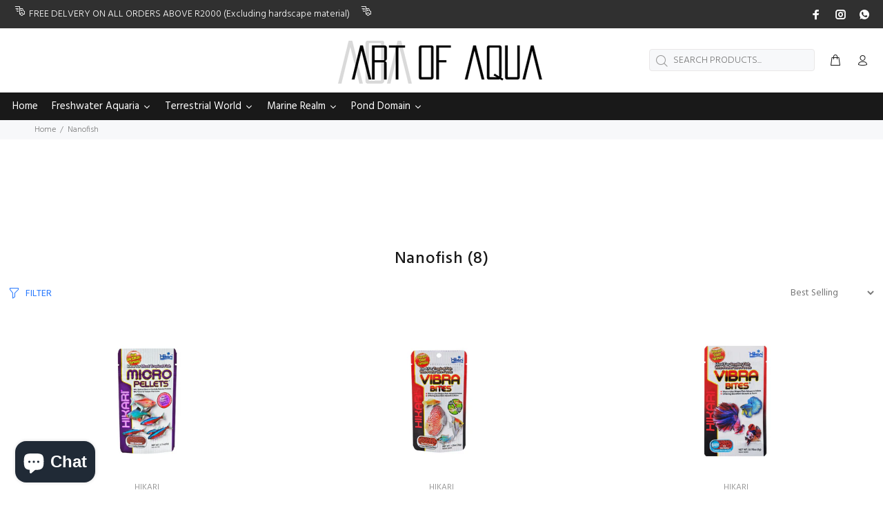

--- FILE ---
content_type: text/html; charset=utf-8
request_url: https://artofaqua.com/collections/nanofish
body_size: 56440
content:
<!doctype html>
<!--[if IE 9]> <html class="ie9 no-js" lang="en"> <![endif]-->
<!--[if (gt IE 9)|!(IE)]><!--> <html class="no-js" lang="en"> <!--<![endif]-->
<head><!--Content in content_for_header -->
<!--LayoutHub-Embed--><link rel="stylesheet" href="https://fonts.googleapis.com/css?family=Poppins:100,200,300,400,500,600,700,800,900" /><link rel="stylesheet" type="text/css" href="[data-uri]" media="all">
<!--LH--><!--/LayoutHub-Embed-->


  <!-- Basic page needs ================================================== -->
  <meta charset="utf-8">
  <!--[if IE]><meta http-equiv="X-UA-Compatible" content="IE=edge,chrome=1"><![endif]-->
  <meta name="viewport" content="width=device-width,initial-scale=1">
  <meta name="theme-color" content="#2879fe">
  <meta name="keywords" content="Shopify Template" />
  <meta name="author" content="p-themes">
  <link rel="canonical" href="https://artofaqua.com/collections/nanofish"><link rel="shortcut icon" href="//artofaqua.com/cdn/shop/files/AOA_1_32x32.png?v=1613793085" type="image/png"><!-- Title and description ================================================== -->
<!-- Social meta ================================================== --><!-- /snippets/social-meta-tags.liquid -->




<meta property="og:site_name" content="Art of Aqua">
<meta property="og:url" content="https://artofaqua.com/collections/nanofish">
<meta property="og:title" content="Nanofish">
<meta property="og:type" content="product.group">
<meta property="og:description" content="Art of Aqua – South Africa's premier destination for aquascaping and aquatic enthusiasts! We offer the largest selection of hardscapes, vibrant aquatic plants, nano fish, freshwater shrimp, and beautiful terrariums. Enjoy expert advice, exceptional service, and affordable prices, both in-store and online">

<meta property="og:image" content="http://artofaqua.com/cdn/shop/files/AOA_10_1200x1200.png?v=1623325615">
<meta property="og:image:secure_url" content="https://artofaqua.com/cdn/shop/files/AOA_10_1200x1200.png?v=1623325615">


<meta name="twitter:card" content="summary_large_image">
<meta name="twitter:title" content="Nanofish">
<meta name="twitter:description" content="Art of Aqua – South Africa's premier destination for aquascaping and aquatic enthusiasts! We offer the largest selection of hardscapes, vibrant aquatic plants, nano fish, freshwater shrimp, and beautiful terrariums. Enjoy expert advice, exceptional service, and affordable prices, both in-store and online">
<!-- Helpers ================================================== -->

  <!-- CSS ================================================== --><link href="https://fonts.googleapis.com/css?family=Hind:100,200,300,400,500,600,700,800,900" rel="stylesheet" defer>
<link href="//artofaqua.com/cdn/shop/t/26/assets/theme.css?v=37418605116022459301766323461" rel="stylesheet" type="text/css" media="all" />

<script src="//artofaqua.com/cdn/shop/t/26/assets/jquery.min.js?v=146653844047132007351680678489" defer="defer"></script><!-- Header hook for plugins ================================================== -->
  <script>window.performance && window.performance.mark && window.performance.mark('shopify.content_for_header.start');</script><meta name="google-site-verification" content="HjBBPu8zQpOnzOTPepabqs4k92fJSno0XFL2kZi4VSw">
<meta name="facebook-domain-verification" content="qa1r9w5uas56z1lhk17ufw9kk191c9">
<meta id="shopify-digital-wallet" name="shopify-digital-wallet" content="/38563315845/digital_wallets/dialog">
<meta name="shopify-checkout-api-token" content="36da1b0e2a84e13ed297ac5fd9fa79fc">
<meta id="in-context-paypal-metadata" data-shop-id="38563315845" data-venmo-supported="false" data-environment="production" data-locale="en_US" data-paypal-v4="true" data-currency="ZAR">
<link rel="alternate" type="application/atom+xml" title="Feed" href="/collections/nanofish.atom" />
<link rel="alternate" type="application/json+oembed" href="https://artofaqua.com/collections/nanofish.oembed">
<script async="async" src="/checkouts/internal/preloads.js?locale=en-ZA"></script>
<script id="shopify-features" type="application/json">{"accessToken":"36da1b0e2a84e13ed297ac5fd9fa79fc","betas":["rich-media-storefront-analytics"],"domain":"artofaqua.com","predictiveSearch":true,"shopId":38563315845,"locale":"en"}</script>
<script>var Shopify = Shopify || {};
Shopify.shop = "art-of-aqua-new.myshopify.com";
Shopify.locale = "en";
Shopify.currency = {"active":"ZAR","rate":"1.0"};
Shopify.country = "ZA";
Shopify.theme = {"name":"Wokiee Shopify 2.0","id":122633977989,"schema_name":"Wokiee","schema_version":"2.3.0 shopify 2.0","theme_store_id":null,"role":"main"};
Shopify.theme.handle = "null";
Shopify.theme.style = {"id":null,"handle":null};
Shopify.cdnHost = "artofaqua.com/cdn";
Shopify.routes = Shopify.routes || {};
Shopify.routes.root = "/";</script>
<script type="module">!function(o){(o.Shopify=o.Shopify||{}).modules=!0}(window);</script>
<script>!function(o){function n(){var o=[];function n(){o.push(Array.prototype.slice.apply(arguments))}return n.q=o,n}var t=o.Shopify=o.Shopify||{};t.loadFeatures=n(),t.autoloadFeatures=n()}(window);</script>
<script id="shop-js-analytics" type="application/json">{"pageType":"collection"}</script>
<script defer="defer" async type="module" src="//artofaqua.com/cdn/shopifycloud/shop-js/modules/v2/client.init-shop-cart-sync_BT-GjEfc.en.esm.js"></script>
<script defer="defer" async type="module" src="//artofaqua.com/cdn/shopifycloud/shop-js/modules/v2/chunk.common_D58fp_Oc.esm.js"></script>
<script defer="defer" async type="module" src="//artofaqua.com/cdn/shopifycloud/shop-js/modules/v2/chunk.modal_xMitdFEc.esm.js"></script>
<script type="module">
  await import("//artofaqua.com/cdn/shopifycloud/shop-js/modules/v2/client.init-shop-cart-sync_BT-GjEfc.en.esm.js");
await import("//artofaqua.com/cdn/shopifycloud/shop-js/modules/v2/chunk.common_D58fp_Oc.esm.js");
await import("//artofaqua.com/cdn/shopifycloud/shop-js/modules/v2/chunk.modal_xMitdFEc.esm.js");

  window.Shopify.SignInWithShop?.initShopCartSync?.({"fedCMEnabled":true,"windoidEnabled":true});

</script>
<script>(function() {
  var isLoaded = false;
  function asyncLoad() {
    if (isLoaded) return;
    isLoaded = true;
    var urls = ["https:\/\/app.layouthub.com\/shopify\/layouthub.js?shop=art-of-aqua-new.myshopify.com","\/\/cdn.shopify.com\/proxy\/5d90e502668b45b91067e03f14b66004da3311fe48272576c526b704ffbbb117\/konigle.com\/sf\/profitjs\/1972872e5f9343bd91258985239f23e7\/init.js?shop=art-of-aqua-new.myshopify.com\u0026sp-cache-control=cHVibGljLCBtYXgtYWdlPTkwMA"];
    for (var i = 0; i < urls.length; i++) {
      var s = document.createElement('script');
      s.type = 'text/javascript';
      s.async = true;
      s.src = urls[i];
      var x = document.getElementsByTagName('script')[0];
      x.parentNode.insertBefore(s, x);
    }
  };
  if(window.attachEvent) {
    window.attachEvent('onload', asyncLoad);
  } else {
    window.addEventListener('load', asyncLoad, false);
  }
})();</script>
<script id="__st">var __st={"a":38563315845,"offset":7200,"reqid":"d2a4ac92-05eb-465f-b93c-91f1278cd90c-1769033565","pageurl":"artofaqua.com\/collections\/nanofish","u":"bd08ad15257a","p":"collection","rtyp":"collection","rid":263319421061};</script>
<script>window.ShopifyPaypalV4VisibilityTracking = true;</script>
<script id="captcha-bootstrap">!function(){'use strict';const t='contact',e='account',n='new_comment',o=[[t,t],['blogs',n],['comments',n],[t,'customer']],c=[[e,'customer_login'],[e,'guest_login'],[e,'recover_customer_password'],[e,'create_customer']],r=t=>t.map((([t,e])=>`form[action*='/${t}']:not([data-nocaptcha='true']) input[name='form_type'][value='${e}']`)).join(','),a=t=>()=>t?[...document.querySelectorAll(t)].map((t=>t.form)):[];function s(){const t=[...o],e=r(t);return a(e)}const i='password',u='form_key',d=['recaptcha-v3-token','g-recaptcha-response','h-captcha-response',i],f=()=>{try{return window.sessionStorage}catch{return}},m='__shopify_v',_=t=>t.elements[u];function p(t,e,n=!1){try{const o=window.sessionStorage,c=JSON.parse(o.getItem(e)),{data:r}=function(t){const{data:e,action:n}=t;return t[m]||n?{data:e,action:n}:{data:t,action:n}}(c);for(const[e,n]of Object.entries(r))t.elements[e]&&(t.elements[e].value=n);n&&o.removeItem(e)}catch(o){console.error('form repopulation failed',{error:o})}}const l='form_type',E='cptcha';function T(t){t.dataset[E]=!0}const w=window,h=w.document,L='Shopify',v='ce_forms',y='captcha';let A=!1;((t,e)=>{const n=(g='f06e6c50-85a8-45c8-87d0-21a2b65856fe',I='https://cdn.shopify.com/shopifycloud/storefront-forms-hcaptcha/ce_storefront_forms_captcha_hcaptcha.v1.5.2.iife.js',D={infoText:'Protected by hCaptcha',privacyText:'Privacy',termsText:'Terms'},(t,e,n)=>{const o=w[L][v],c=o.bindForm;if(c)return c(t,g,e,D).then(n);var r;o.q.push([[t,g,e,D],n]),r=I,A||(h.body.append(Object.assign(h.createElement('script'),{id:'captcha-provider',async:!0,src:r})),A=!0)});var g,I,D;w[L]=w[L]||{},w[L][v]=w[L][v]||{},w[L][v].q=[],w[L][y]=w[L][y]||{},w[L][y].protect=function(t,e){n(t,void 0,e),T(t)},Object.freeze(w[L][y]),function(t,e,n,w,h,L){const[v,y,A,g]=function(t,e,n){const i=e?o:[],u=t?c:[],d=[...i,...u],f=r(d),m=r(i),_=r(d.filter((([t,e])=>n.includes(e))));return[a(f),a(m),a(_),s()]}(w,h,L),I=t=>{const e=t.target;return e instanceof HTMLFormElement?e:e&&e.form},D=t=>v().includes(t);t.addEventListener('submit',(t=>{const e=I(t);if(!e)return;const n=D(e)&&!e.dataset.hcaptchaBound&&!e.dataset.recaptchaBound,o=_(e),c=g().includes(e)&&(!o||!o.value);(n||c)&&t.preventDefault(),c&&!n&&(function(t){try{if(!f())return;!function(t){const e=f();if(!e)return;const n=_(t);if(!n)return;const o=n.value;o&&e.removeItem(o)}(t);const e=Array.from(Array(32),(()=>Math.random().toString(36)[2])).join('');!function(t,e){_(t)||t.append(Object.assign(document.createElement('input'),{type:'hidden',name:u})),t.elements[u].value=e}(t,e),function(t,e){const n=f();if(!n)return;const o=[...t.querySelectorAll(`input[type='${i}']`)].map((({name:t})=>t)),c=[...d,...o],r={};for(const[a,s]of new FormData(t).entries())c.includes(a)||(r[a]=s);n.setItem(e,JSON.stringify({[m]:1,action:t.action,data:r}))}(t,e)}catch(e){console.error('failed to persist form',e)}}(e),e.submit())}));const S=(t,e)=>{t&&!t.dataset[E]&&(n(t,e.some((e=>e===t))),T(t))};for(const o of['focusin','change'])t.addEventListener(o,(t=>{const e=I(t);D(e)&&S(e,y())}));const B=e.get('form_key'),M=e.get(l),P=B&&M;t.addEventListener('DOMContentLoaded',(()=>{const t=y();if(P)for(const e of t)e.elements[l].value===M&&p(e,B);[...new Set([...A(),...v().filter((t=>'true'===t.dataset.shopifyCaptcha))])].forEach((e=>S(e,t)))}))}(h,new URLSearchParams(w.location.search),n,t,e,['guest_login'])})(!0,!0)}();</script>
<script integrity="sha256-4kQ18oKyAcykRKYeNunJcIwy7WH5gtpwJnB7kiuLZ1E=" data-source-attribution="shopify.loadfeatures" defer="defer" src="//artofaqua.com/cdn/shopifycloud/storefront/assets/storefront/load_feature-a0a9edcb.js" crossorigin="anonymous"></script>
<script data-source-attribution="shopify.dynamic_checkout.dynamic.init">var Shopify=Shopify||{};Shopify.PaymentButton=Shopify.PaymentButton||{isStorefrontPortableWallets:!0,init:function(){window.Shopify.PaymentButton.init=function(){};var t=document.createElement("script");t.src="https://artofaqua.com/cdn/shopifycloud/portable-wallets/latest/portable-wallets.en.js",t.type="module",document.head.appendChild(t)}};
</script>
<script data-source-attribution="shopify.dynamic_checkout.buyer_consent">
  function portableWalletsHideBuyerConsent(e){var t=document.getElementById("shopify-buyer-consent"),n=document.getElementById("shopify-subscription-policy-button");t&&n&&(t.classList.add("hidden"),t.setAttribute("aria-hidden","true"),n.removeEventListener("click",e))}function portableWalletsShowBuyerConsent(e){var t=document.getElementById("shopify-buyer-consent"),n=document.getElementById("shopify-subscription-policy-button");t&&n&&(t.classList.remove("hidden"),t.removeAttribute("aria-hidden"),n.addEventListener("click",e))}window.Shopify?.PaymentButton&&(window.Shopify.PaymentButton.hideBuyerConsent=portableWalletsHideBuyerConsent,window.Shopify.PaymentButton.showBuyerConsent=portableWalletsShowBuyerConsent);
</script>
<script data-source-attribution="shopify.dynamic_checkout.cart.bootstrap">document.addEventListener("DOMContentLoaded",(function(){function t(){return document.querySelector("shopify-accelerated-checkout-cart, shopify-accelerated-checkout")}if(t())Shopify.PaymentButton.init();else{new MutationObserver((function(e,n){t()&&(Shopify.PaymentButton.init(),n.disconnect())})).observe(document.body,{childList:!0,subtree:!0})}}));
</script>
<link id="shopify-accelerated-checkout-styles" rel="stylesheet" media="screen" href="https://artofaqua.com/cdn/shopifycloud/portable-wallets/latest/accelerated-checkout-backwards-compat.css" crossorigin="anonymous">
<style id="shopify-accelerated-checkout-cart">
        #shopify-buyer-consent {
  margin-top: 1em;
  display: inline-block;
  width: 100%;
}

#shopify-buyer-consent.hidden {
  display: none;
}

#shopify-subscription-policy-button {
  background: none;
  border: none;
  padding: 0;
  text-decoration: underline;
  font-size: inherit;
  cursor: pointer;
}

#shopify-subscription-policy-button::before {
  box-shadow: none;
}

      </style>
<script id="sections-script" data-sections="promo-fixed" defer="defer" src="//artofaqua.com/cdn/shop/t/26/compiled_assets/scripts.js?v=4148"></script>
<script>window.performance && window.performance.mark && window.performance.mark('shopify.content_for_header.end');</script>
  <!-- /Header hook for plugins ================================================== --><style>
    .tt-flbtn.disabled{
    opacity: 0.3;
    }
  </style>

  




<!-- BEGIN app block: shopify://apps/searchpie-seo-speed/blocks/sb-snippets/29f6c508-9bb9-4e93-9f98-b637b62f3552 --><!-- BEGIN app snippet: sb-meta-tags --><!-- SearchPie meta tags -->

<title>Nanofish</title><meta name="description" content="">
<!-- END SearchPie meta tags X --><!-- END app snippet --><!-- BEGIN app snippet: Secomapp-Instant-Page --><script>
    var timeout = 2000;
    (function (w, d, s) {
        function asyncLoad_isp() {
            setTimeout(function () {
                var head = document.head;
                var r = document.createElement('script');
                r.type = "module";
                r.integrity = "sha384-MWfCL6g1OTGsbSwfuMHc8+8J2u71/LA8dzlIN3ycajckxuZZmF+DNjdm7O6H3PSq";
                r.src = "//instant.page/5.1.1";
                r.defer = true;
                head.appendChild(r);
            }, timeout);
        };
        document.addEventListener('DOMContentLoaded', function (event) {
            asyncLoad_isp();
        });
    })(window, document, 'script');
</script>
<!-- END app snippet --><!-- BEGIN app snippet: Secomapp-Breadcrumb --><!-- seo-booster-json-ld-Breadcrumb -->
<script type="application/ld+json">
    {
        "@context": "http://schema.org",
        "@type": "BreadcrumbList",
        "itemListElement": [{
            "@type": "ListItem",
            "position": "1",
            "item": {
                "@type": "Website",
                "@id": "https://artofaqua.com",
                "name": "Art of Aqua"
            }
        },{
                "@type": "ListItem",
                "position": "2",
                "item": {
                    "@id":  "https://artofaqua.com/collections/nanofish",
                    "name": "Nanofish"
                }
            }]

 }

</script>
<!-- END app snippet --><!-- BEGIN app snippet: Secomapp-Collection --><!-- seo-booster-json-ld-collection -->

    <script type="application/ld+json">
    [
        {
            "@context" : "http://schema.org",
            "@type": "CollectionPage",
            "name": "Nanofish",
            "url": "https://artofaqua.com/collections/nanofish",
            "description": "",
            "image": "https:"
        }
    ]
  </script><script type="application/ld+json">
    {
      "@context":"https://schema.org",
      "@type":"ItemList",
      "itemListElement":[
        {
          		"@type":"ListItem",
          		"position":"1",
                "image": "products/MicroPellets_1.png",
          		"url":"https://artofaqua.com/products/micro-pellets"
        	},
        {
          		"@type":"ListItem",
          		"position":"2",
                "image": "products/VibraBites_1.png",
          		"url":"https://artofaqua.com/products/vibra-bites"
        	},
        {
          		"@type":"ListItem",
          		"position":"3",
                "image": "products/VibraBitesBaby_1.png",
          		"url":"https://artofaqua.com/products/vibra-bites-baby"
        	},
        {
          		"@type":"ListItem",
          		"position":"4",
                "image": "products/IMG_2624_1.jpg",
          		"url":"https://artofaqua.com/products/decapsulated-brine-shrimp-eggs"
        	},
        {
          		"@type":"ListItem",
          		"position":"5",
                "image": "files/VibrabitesXL-125.jpg",
          		"url":"https://artofaqua.com/products/copy-of-vibra-bites"
        	},
        {
          		"@type":"ListItem",
          		"position":"6",
                "image": "products/koi_017_02.jpg",
          		"url":"https://artofaqua.com/products/copy-of-vibra-bites-1"
        	},
        {
          		"@type":"ListItem",
          		"position":"7",
                "image": "files/4_00_3.jpg",
          		"url":"https://artofaqua.com/products/ada-fish-food-ap"
        	},
        {
          		"@type":"ListItem",
          		"position":"8",
                "image": "products/Artemia.png",
          		"url":"https://artofaqua.com/products/waterlife-brine-shrimp-eggs"
        	}
        
      ]
    }
  </script>




<!-- END app snippet -->


  <meta name="google-site-verification" content="HjBBPu8zQpOnzOTPepabqs4k92fJSno0XFL2kZi4VSw">


<!-- BEGIN app snippet: sb-detect-broken-link --><script></script><!-- END app snippet -->
<!-- BEGIN app snippet: internal-link --><script>
	
</script><!-- END app snippet -->
<!-- BEGIN app snippet: social-tags --><!-- SearchPie Social Tags -->


<!-- END SearchPie Social Tags --><!-- END app snippet -->
<!-- BEGIN app snippet: sb-nx -->

<!-- END app snippet -->
<!-- END SearchPie snippets -->
<!-- END app block --><script src="https://cdn.shopify.com/extensions/e8878072-2f6b-4e89-8082-94b04320908d/inbox-1254/assets/inbox-chat-loader.js" type="text/javascript" defer="defer"></script>
<link href="https://monorail-edge.shopifysvc.com" rel="dns-prefetch">
<script>(function(){if ("sendBeacon" in navigator && "performance" in window) {try {var session_token_from_headers = performance.getEntriesByType('navigation')[0].serverTiming.find(x => x.name == '_s').description;} catch {var session_token_from_headers = undefined;}var session_cookie_matches = document.cookie.match(/_shopify_s=([^;]*)/);var session_token_from_cookie = session_cookie_matches && session_cookie_matches.length === 2 ? session_cookie_matches[1] : "";var session_token = session_token_from_headers || session_token_from_cookie || "";function handle_abandonment_event(e) {var entries = performance.getEntries().filter(function(entry) {return /monorail-edge.shopifysvc.com/.test(entry.name);});if (!window.abandonment_tracked && entries.length === 0) {window.abandonment_tracked = true;var currentMs = Date.now();var navigation_start = performance.timing.navigationStart;var payload = {shop_id: 38563315845,url: window.location.href,navigation_start,duration: currentMs - navigation_start,session_token,page_type: "collection"};window.navigator.sendBeacon("https://monorail-edge.shopifysvc.com/v1/produce", JSON.stringify({schema_id: "online_store_buyer_site_abandonment/1.1",payload: payload,metadata: {event_created_at_ms: currentMs,event_sent_at_ms: currentMs}}));}}window.addEventListener('pagehide', handle_abandonment_event);}}());</script>
<script id="web-pixels-manager-setup">(function e(e,d,r,n,o){if(void 0===o&&(o={}),!Boolean(null===(a=null===(i=window.Shopify)||void 0===i?void 0:i.analytics)||void 0===a?void 0:a.replayQueue)){var i,a;window.Shopify=window.Shopify||{};var t=window.Shopify;t.analytics=t.analytics||{};var s=t.analytics;s.replayQueue=[],s.publish=function(e,d,r){return s.replayQueue.push([e,d,r]),!0};try{self.performance.mark("wpm:start")}catch(e){}var l=function(){var e={modern:/Edge?\/(1{2}[4-9]|1[2-9]\d|[2-9]\d{2}|\d{4,})\.\d+(\.\d+|)|Firefox\/(1{2}[4-9]|1[2-9]\d|[2-9]\d{2}|\d{4,})\.\d+(\.\d+|)|Chrom(ium|e)\/(9{2}|\d{3,})\.\d+(\.\d+|)|(Maci|X1{2}).+ Version\/(15\.\d+|(1[6-9]|[2-9]\d|\d{3,})\.\d+)([,.]\d+|)( \(\w+\)|)( Mobile\/\w+|) Safari\/|Chrome.+OPR\/(9{2}|\d{3,})\.\d+\.\d+|(CPU[ +]OS|iPhone[ +]OS|CPU[ +]iPhone|CPU IPhone OS|CPU iPad OS)[ +]+(15[._]\d+|(1[6-9]|[2-9]\d|\d{3,})[._]\d+)([._]\d+|)|Android:?[ /-](13[3-9]|1[4-9]\d|[2-9]\d{2}|\d{4,})(\.\d+|)(\.\d+|)|Android.+Firefox\/(13[5-9]|1[4-9]\d|[2-9]\d{2}|\d{4,})\.\d+(\.\d+|)|Android.+Chrom(ium|e)\/(13[3-9]|1[4-9]\d|[2-9]\d{2}|\d{4,})\.\d+(\.\d+|)|SamsungBrowser\/([2-9]\d|\d{3,})\.\d+/,legacy:/Edge?\/(1[6-9]|[2-9]\d|\d{3,})\.\d+(\.\d+|)|Firefox\/(5[4-9]|[6-9]\d|\d{3,})\.\d+(\.\d+|)|Chrom(ium|e)\/(5[1-9]|[6-9]\d|\d{3,})\.\d+(\.\d+|)([\d.]+$|.*Safari\/(?![\d.]+ Edge\/[\d.]+$))|(Maci|X1{2}).+ Version\/(10\.\d+|(1[1-9]|[2-9]\d|\d{3,})\.\d+)([,.]\d+|)( \(\w+\)|)( Mobile\/\w+|) Safari\/|Chrome.+OPR\/(3[89]|[4-9]\d|\d{3,})\.\d+\.\d+|(CPU[ +]OS|iPhone[ +]OS|CPU[ +]iPhone|CPU IPhone OS|CPU iPad OS)[ +]+(10[._]\d+|(1[1-9]|[2-9]\d|\d{3,})[._]\d+)([._]\d+|)|Android:?[ /-](13[3-9]|1[4-9]\d|[2-9]\d{2}|\d{4,})(\.\d+|)(\.\d+|)|Mobile Safari.+OPR\/([89]\d|\d{3,})\.\d+\.\d+|Android.+Firefox\/(13[5-9]|1[4-9]\d|[2-9]\d{2}|\d{4,})\.\d+(\.\d+|)|Android.+Chrom(ium|e)\/(13[3-9]|1[4-9]\d|[2-9]\d{2}|\d{4,})\.\d+(\.\d+|)|Android.+(UC? ?Browser|UCWEB|U3)[ /]?(15\.([5-9]|\d{2,})|(1[6-9]|[2-9]\d|\d{3,})\.\d+)\.\d+|SamsungBrowser\/(5\.\d+|([6-9]|\d{2,})\.\d+)|Android.+MQ{2}Browser\/(14(\.(9|\d{2,})|)|(1[5-9]|[2-9]\d|\d{3,})(\.\d+|))(\.\d+|)|K[Aa][Ii]OS\/(3\.\d+|([4-9]|\d{2,})\.\d+)(\.\d+|)/},d=e.modern,r=e.legacy,n=navigator.userAgent;return n.match(d)?"modern":n.match(r)?"legacy":"unknown"}(),u="modern"===l?"modern":"legacy",c=(null!=n?n:{modern:"",legacy:""})[u],f=function(e){return[e.baseUrl,"/wpm","/b",e.hashVersion,"modern"===e.buildTarget?"m":"l",".js"].join("")}({baseUrl:d,hashVersion:r,buildTarget:u}),m=function(e){var d=e.version,r=e.bundleTarget,n=e.surface,o=e.pageUrl,i=e.monorailEndpoint;return{emit:function(e){var a=e.status,t=e.errorMsg,s=(new Date).getTime(),l=JSON.stringify({metadata:{event_sent_at_ms:s},events:[{schema_id:"web_pixels_manager_load/3.1",payload:{version:d,bundle_target:r,page_url:o,status:a,surface:n,error_msg:t},metadata:{event_created_at_ms:s}}]});if(!i)return console&&console.warn&&console.warn("[Web Pixels Manager] No Monorail endpoint provided, skipping logging."),!1;try{return self.navigator.sendBeacon.bind(self.navigator)(i,l)}catch(e){}var u=new XMLHttpRequest;try{return u.open("POST",i,!0),u.setRequestHeader("Content-Type","text/plain"),u.send(l),!0}catch(e){return console&&console.warn&&console.warn("[Web Pixels Manager] Got an unhandled error while logging to Monorail."),!1}}}}({version:r,bundleTarget:l,surface:e.surface,pageUrl:self.location.href,monorailEndpoint:e.monorailEndpoint});try{o.browserTarget=l,function(e){var d=e.src,r=e.async,n=void 0===r||r,o=e.onload,i=e.onerror,a=e.sri,t=e.scriptDataAttributes,s=void 0===t?{}:t,l=document.createElement("script"),u=document.querySelector("head"),c=document.querySelector("body");if(l.async=n,l.src=d,a&&(l.integrity=a,l.crossOrigin="anonymous"),s)for(var f in s)if(Object.prototype.hasOwnProperty.call(s,f))try{l.dataset[f]=s[f]}catch(e){}if(o&&l.addEventListener("load",o),i&&l.addEventListener("error",i),u)u.appendChild(l);else{if(!c)throw new Error("Did not find a head or body element to append the script");c.appendChild(l)}}({src:f,async:!0,onload:function(){if(!function(){var e,d;return Boolean(null===(d=null===(e=window.Shopify)||void 0===e?void 0:e.analytics)||void 0===d?void 0:d.initialized)}()){var d=window.webPixelsManager.init(e)||void 0;if(d){var r=window.Shopify.analytics;r.replayQueue.forEach((function(e){var r=e[0],n=e[1],o=e[2];d.publishCustomEvent(r,n,o)})),r.replayQueue=[],r.publish=d.publishCustomEvent,r.visitor=d.visitor,r.initialized=!0}}},onerror:function(){return m.emit({status:"failed",errorMsg:"".concat(f," has failed to load")})},sri:function(e){var d=/^sha384-[A-Za-z0-9+/=]+$/;return"string"==typeof e&&d.test(e)}(c)?c:"",scriptDataAttributes:o}),m.emit({status:"loading"})}catch(e){m.emit({status:"failed",errorMsg:(null==e?void 0:e.message)||"Unknown error"})}}})({shopId: 38563315845,storefrontBaseUrl: "https://artofaqua.com",extensionsBaseUrl: "https://extensions.shopifycdn.com/cdn/shopifycloud/web-pixels-manager",monorailEndpoint: "https://monorail-edge.shopifysvc.com/unstable/produce_batch",surface: "storefront-renderer",enabledBetaFlags: ["2dca8a86"],webPixelsConfigList: [{"id":"608829573","configuration":"{\"subdomain\": \"art-of-aqua-new\"}","eventPayloadVersion":"v1","runtimeContext":"STRICT","scriptVersion":"7c43d34f3733b2440dd44bce7edbeb00","type":"APP","apiClientId":1615517,"privacyPurposes":["ANALYTICS","MARKETING","SALE_OF_DATA"],"dataSharingAdjustments":{"protectedCustomerApprovalScopes":["read_customer_address","read_customer_email","read_customer_name","read_customer_personal_data","read_customer_phone"]}},{"id":"209944709","configuration":"{\"config\":\"{\\\"pixel_id\\\":\\\"AW-406235592\\\",\\\"target_country\\\":\\\"ZA\\\",\\\"gtag_events\\\":[{\\\"type\\\":\\\"begin_checkout\\\",\\\"action_label\\\":\\\"AW-406235592\\\/ESxYCNrJk_oBEMjT2sEB\\\"},{\\\"type\\\":\\\"search\\\",\\\"action_label\\\":\\\"AW-406235592\\\/CnwWCN3Jk_oBEMjT2sEB\\\"},{\\\"type\\\":\\\"view_item\\\",\\\"action_label\\\":[\\\"AW-406235592\\\/qiLzCNTJk_oBEMjT2sEB\\\",\\\"MC-Z39ZC8NKPS\\\"]},{\\\"type\\\":\\\"purchase\\\",\\\"action_label\\\":[\\\"AW-406235592\\\/6IhoCP_Hk_oBEMjT2sEB\\\",\\\"MC-Z39ZC8NKPS\\\"]},{\\\"type\\\":\\\"page_view\\\",\\\"action_label\\\":[\\\"AW-406235592\\\/dhEDCPzHk_oBEMjT2sEB\\\",\\\"MC-Z39ZC8NKPS\\\"]},{\\\"type\\\":\\\"add_payment_info\\\",\\\"action_label\\\":\\\"AW-406235592\\\/1__SCODJk_oBEMjT2sEB\\\"},{\\\"type\\\":\\\"add_to_cart\\\",\\\"action_label\\\":\\\"AW-406235592\\\/iakfCNfJk_oBEMjT2sEB\\\"}],\\\"enable_monitoring_mode\\\":false}\"}","eventPayloadVersion":"v1","runtimeContext":"OPEN","scriptVersion":"b2a88bafab3e21179ed38636efcd8a93","type":"APP","apiClientId":1780363,"privacyPurposes":[],"dataSharingAdjustments":{"protectedCustomerApprovalScopes":["read_customer_address","read_customer_email","read_customer_name","read_customer_personal_data","read_customer_phone"]}},{"id":"115114117","configuration":"{\"pixel_id\":\"1251458045003630\",\"pixel_type\":\"facebook_pixel\",\"metaapp_system_user_token\":\"-\"}","eventPayloadVersion":"v1","runtimeContext":"OPEN","scriptVersion":"ca16bc87fe92b6042fbaa3acc2fbdaa6","type":"APP","apiClientId":2329312,"privacyPurposes":["ANALYTICS","MARKETING","SALE_OF_DATA"],"dataSharingAdjustments":{"protectedCustomerApprovalScopes":["read_customer_address","read_customer_email","read_customer_name","read_customer_personal_data","read_customer_phone"]}},{"id":"shopify-app-pixel","configuration":"{}","eventPayloadVersion":"v1","runtimeContext":"STRICT","scriptVersion":"0450","apiClientId":"shopify-pixel","type":"APP","privacyPurposes":["ANALYTICS","MARKETING"]},{"id":"shopify-custom-pixel","eventPayloadVersion":"v1","runtimeContext":"LAX","scriptVersion":"0450","apiClientId":"shopify-pixel","type":"CUSTOM","privacyPurposes":["ANALYTICS","MARKETING"]}],isMerchantRequest: false,initData: {"shop":{"name":"Art of Aqua","paymentSettings":{"currencyCode":"ZAR"},"myshopifyDomain":"art-of-aqua-new.myshopify.com","countryCode":"ZA","storefrontUrl":"https:\/\/artofaqua.com"},"customer":null,"cart":null,"checkout":null,"productVariants":[],"purchasingCompany":null},},"https://artofaqua.com/cdn","fcfee988w5aeb613cpc8e4bc33m6693e112",{"modern":"","legacy":""},{"shopId":"38563315845","storefrontBaseUrl":"https:\/\/artofaqua.com","extensionBaseUrl":"https:\/\/extensions.shopifycdn.com\/cdn\/shopifycloud\/web-pixels-manager","surface":"storefront-renderer","enabledBetaFlags":"[\"2dca8a86\"]","isMerchantRequest":"false","hashVersion":"fcfee988w5aeb613cpc8e4bc33m6693e112","publish":"custom","events":"[[\"page_viewed\",{}],[\"collection_viewed\",{\"collection\":{\"id\":\"263319421061\",\"title\":\"Nanofish\",\"productVariants\":[{\"price\":{\"amount\":95.0,\"currencyCode\":\"ZAR\"},\"product\":{\"title\":\"Hikari - Micro Pellets\",\"vendor\":\"Hikari\",\"id\":\"6628376871045\",\"untranslatedTitle\":\"Hikari - Micro Pellets\",\"url\":\"\/products\/micro-pellets\",\"type\":\"\"},\"id\":\"39606970646661\",\"image\":{\"src\":\"\/\/artofaqua.com\/cdn\/shop\/products\/MicroPellets_1.png?v=1642452767\"},\"sku\":\"21102\",\"title\":\"22g\",\"untranslatedTitle\":\"22g\"},{\"price\":{\"amount\":90.0,\"currencyCode\":\"ZAR\"},\"product\":{\"title\":\"Hikari - Vibra Bites\",\"vendor\":\"Hikari\",\"id\":\"6628408295557\",\"untranslatedTitle\":\"Hikari - Vibra Bites\",\"url\":\"\/products\/vibra-bites\",\"type\":\"\"},\"id\":\"39607966826629\",\"image\":{\"src\":\"\/\/artofaqua.com\/cdn\/shop\/products\/VibraBites_1.png?v=1642454527\"},\"sku\":\"22206\",\"title\":\"35g\",\"untranslatedTitle\":\"35g\"},{\"price\":{\"amount\":50.0,\"currencyCode\":\"ZAR\"},\"product\":{\"title\":\"Hikari - Vibra Bites Baby\",\"vendor\":\"Hikari\",\"id\":\"6628614176901\",\"untranslatedTitle\":\"Hikari - Vibra Bites Baby\",\"url\":\"\/products\/vibra-bites-baby\",\"type\":\"\"},\"id\":\"39607969415301\",\"image\":{\"src\":\"\/\/artofaqua.com\/cdn\/shop\/products\/VibraBitesBaby_1.png?v=1642454600\"},\"sku\":\"22200\",\"title\":\"5g\",\"untranslatedTitle\":\"5g\"},{\"price\":{\"amount\":100.0,\"currencyCode\":\"ZAR\"},\"product\":{\"title\":\"Art of Aqua - Decapsulated Brine Shrimp Eggs (20g)\",\"vendor\":\"Art of Aqua\",\"id\":\"5078995173509\",\"untranslatedTitle\":\"Art of Aqua - Decapsulated Brine Shrimp Eggs (20g)\",\"url\":\"\/products\/decapsulated-brine-shrimp-eggs\",\"type\":\"Botanicals\"},\"id\":\"34291925844101\",\"image\":{\"src\":\"\/\/artofaqua.com\/cdn\/shop\/products\/IMG_2624_1.jpg?v=1725016739\"},\"sku\":\"AOA-decap-20\",\"title\":\"Default Title\",\"untranslatedTitle\":\"Default Title\"},{\"price\":{\"amount\":255.0,\"currencyCode\":\"ZAR\"},\"product\":{\"title\":\"Hikari - Vibra Bites XL\",\"vendor\":\"Hikari\",\"id\":\"6692740464773\",\"untranslatedTitle\":\"Hikari - Vibra Bites XL\",\"url\":\"\/products\/copy-of-vibra-bites\",\"type\":\"\"},\"id\":\"39791856386181\",\"image\":{\"src\":\"\/\/artofaqua.com\/cdn\/shop\/files\/VibrabitesXL-125.jpg?v=1732077582\"},\"sku\":\"22221\",\"title\":\"125g\",\"untranslatedTitle\":\"125g\"},{\"price\":{\"amount\":450.0,\"currencyCode\":\"ZAR\"},\"product\":{\"title\":\"Hikari - Plankton\",\"vendor\":\"Hikari\",\"id\":\"6692741185669\",\"untranslatedTitle\":\"Hikari - Plankton\",\"url\":\"\/products\/copy-of-vibra-bites-1\",\"type\":\"\"},\"id\":\"39825625448581\",\"image\":{\"src\":\"\/\/artofaqua.com\/cdn\/shop\/products\/koi_017_02.jpg?v=1725017112\"},\"sku\":\"40137\",\"title\":\"Early Period Use \/ 400g\",\"untranslatedTitle\":\"Early Period Use \/ 400g\"},{\"price\":{\"amount\":155.0,\"currencyCode\":\"ZAR\"},\"product\":{\"title\":\"ADA - Fish Food AP\",\"vendor\":\"ADA\",\"id\":\"6838294642821\",\"untranslatedTitle\":\"ADA - Fish Food AP\",\"url\":\"\/products\/ada-fish-food-ap\",\"type\":\"\"},\"id\":\"40251092762757\",\"image\":{\"src\":\"\/\/artofaqua.com\/cdn\/shop\/files\/4_00_3.jpg?v=1725017254\"},\"sku\":\"107-041\",\"title\":\"AP-1 \/ 10g\",\"untranslatedTitle\":\"AP-1 \/ 10g\"},{\"price\":{\"amount\":260.0,\"currencyCode\":\"ZAR\"},\"product\":{\"title\":\"Decapsulated Brine Shrimp Eggs\",\"vendor\":\"Waterlife\",\"id\":\"6628412948613\",\"untranslatedTitle\":\"Decapsulated Brine Shrimp Eggs\",\"url\":\"\/products\/waterlife-brine-shrimp-eggs\",\"type\":\"\"},\"id\":\"39607136452741\",\"image\":{\"src\":\"\/\/artofaqua.com\/cdn\/shop\/products\/Artemia.png?v=1642364163\"},\"sku\":\"WAT0934\",\"title\":\"100ml\",\"untranslatedTitle\":\"100ml\"}]}}]]"});</script><script>
  window.ShopifyAnalytics = window.ShopifyAnalytics || {};
  window.ShopifyAnalytics.meta = window.ShopifyAnalytics.meta || {};
  window.ShopifyAnalytics.meta.currency = 'ZAR';
  var meta = {"products":[{"id":6628376871045,"gid":"gid:\/\/shopify\/Product\/6628376871045","vendor":"Hikari","type":"","handle":"micro-pellets","variants":[{"id":39606970646661,"price":9500,"name":"Hikari - Micro Pellets - 22g","public_title":"22g","sku":"21102"},{"id":39606970679429,"price":15500,"name":"Hikari - Micro Pellets - 45g","public_title":"45g","sku":"21108"},{"id":40158077878405,"price":24000,"name":"Hikari - Micro Pellets - 80g","public_title":"80g","sku":"21116"},{"id":40158077911173,"price":199499,"name":"Hikari - Micro Pellets - 1kg","public_title":"1kg","sku":"21166"}],"remote":false},{"id":6628408295557,"gid":"gid:\/\/shopify\/Product\/6628408295557","vendor":"Hikari","type":"","handle":"vibra-bites","variants":[{"id":39607966826629,"price":9000,"name":"Hikari - Vibra Bites - 35g","public_title":"35g","sku":"22206"},{"id":39607080026245,"price":16000,"name":"Hikari - Vibra Bites - 73g","public_title":"73g","sku":"22215"},{"id":39607966924933,"price":51000,"name":"Hikari - Vibra Bites - 280g","public_title":"280g","sku":"22231"},{"id":41155331129477,"price":170914,"name":"Hikari - Vibra Bites - 1kg","public_title":"1kg","sku":"22266"}],"remote":false},{"id":6628614176901,"gid":"gid:\/\/shopify\/Product\/6628614176901","vendor":"Hikari","type":"","handle":"vibra-bites-baby","variants":[{"id":39607969415301,"price":5000,"name":"Hikari - Vibra Bites Baby - 5g","public_title":"5g","sku":"22200"},{"id":39607969448069,"price":11500,"name":"Hikari - Vibra Bites Baby - 37g","public_title":"37g","sku":"22205"}],"remote":false},{"id":5078995173509,"gid":"gid:\/\/shopify\/Product\/5078995173509","vendor":"Art of Aqua","type":"Botanicals","handle":"decapsulated-brine-shrimp-eggs","variants":[{"id":34291925844101,"price":10000,"name":"Art of Aqua - Decapsulated Brine Shrimp Eggs (20g)","public_title":null,"sku":"AOA-decap-20"}],"remote":false},{"id":6692740464773,"gid":"gid:\/\/shopify\/Product\/6692740464773","vendor":"Hikari","type":"","handle":"copy-of-vibra-bites","variants":[{"id":39791856386181,"price":25500,"name":"Hikari - Vibra Bites XL - 125g","public_title":"125g","sku":"22221"},{"id":39791856418949,"price":69000,"name":"Hikari - Vibra Bites XL - 415g","public_title":"415g","sku":"22238"}],"remote":false},{"id":6692741185669,"gid":"gid:\/\/shopify\/Product\/6692741185669","vendor":"Hikari","type":"","handle":"copy-of-vibra-bites-1","variants":[{"id":39825625448581,"price":45000,"name":"Hikari - Plankton - Early Period Use \/ 400g","public_title":"Early Period Use \/ 400g","sku":"40137"},{"id":41155330310277,"price":172369,"name":"Hikari - Plankton - Early Period Use \/ 2kg","public_title":"Early Period Use \/ 2kg","sku":"40170"},{"id":40051389202565,"price":45000,"name":"Hikari - Plankton - Middel Period Use \/ 400g","public_title":"Middel Period Use \/ 400g","sku":"40237"},{"id":41155330343045,"price":172369,"name":"Hikari - Plankton - Middel Period Use \/ 2kg","public_title":"Middel Period Use \/ 2kg","sku":"40270"},{"id":39791856910469,"price":45000,"name":"Hikari - Plankton - Later Period Use \/ 400g","public_title":"Later Period Use \/ 400g","sku":"40337"},{"id":41155330375813,"price":172369,"name":"Hikari - Plankton - Later Period Use \/ 2kg","public_title":"Later Period Use \/ 2kg","sku":"40370"}],"remote":false},{"id":6838294642821,"gid":"gid:\/\/shopify\/Product\/6838294642821","vendor":"ADA","type":"","handle":"ada-fish-food-ap","variants":[{"id":40251092762757,"price":15500,"name":"ADA - Fish Food AP - AP-1 \/ 10g","public_title":"AP-1 \/ 10g","sku":"107-041"},{"id":40251092795525,"price":41000,"name":"ADA - Fish Food AP - AP-1 \/ 35g","public_title":"AP-1 \/ 35g","sku":"107-042"},{"id":40251092992133,"price":15500,"name":"ADA - Fish Food AP - Ap-2 \/ 10g","public_title":"Ap-2 \/ 10g","sku":"107-043"},{"id":40251093024901,"price":41000,"name":"ADA - Fish Food AP - Ap-2 \/ 35g","public_title":"Ap-2 \/ 35g","sku":"107-044"},{"id":40251093090437,"price":41000,"name":"ADA - Fish Food AP - AP-3 \/ 35g","public_title":"AP-3 \/ 35g","sku":"107-045"}],"remote":false},{"id":6628412948613,"gid":"gid:\/\/shopify\/Product\/6628412948613","vendor":"Waterlife","type":"","handle":"waterlife-brine-shrimp-eggs","variants":[{"id":39607136452741,"price":26000,"name":"Decapsulated Brine Shrimp Eggs - 100ml","public_title":"100ml","sku":"WAT0934"}],"remote":false}],"page":{"pageType":"collection","resourceType":"collection","resourceId":263319421061,"requestId":"d2a4ac92-05eb-465f-b93c-91f1278cd90c-1769033565"}};
  for (var attr in meta) {
    window.ShopifyAnalytics.meta[attr] = meta[attr];
  }
</script>
<script class="analytics">
  (function () {
    var customDocumentWrite = function(content) {
      var jquery = null;

      if (window.jQuery) {
        jquery = window.jQuery;
      } else if (window.Checkout && window.Checkout.$) {
        jquery = window.Checkout.$;
      }

      if (jquery) {
        jquery('body').append(content);
      }
    };

    var hasLoggedConversion = function(token) {
      if (token) {
        return document.cookie.indexOf('loggedConversion=' + token) !== -1;
      }
      return false;
    }

    var setCookieIfConversion = function(token) {
      if (token) {
        var twoMonthsFromNow = new Date(Date.now());
        twoMonthsFromNow.setMonth(twoMonthsFromNow.getMonth() + 2);

        document.cookie = 'loggedConversion=' + token + '; expires=' + twoMonthsFromNow;
      }
    }

    var trekkie = window.ShopifyAnalytics.lib = window.trekkie = window.trekkie || [];
    if (trekkie.integrations) {
      return;
    }
    trekkie.methods = [
      'identify',
      'page',
      'ready',
      'track',
      'trackForm',
      'trackLink'
    ];
    trekkie.factory = function(method) {
      return function() {
        var args = Array.prototype.slice.call(arguments);
        args.unshift(method);
        trekkie.push(args);
        return trekkie;
      };
    };
    for (var i = 0; i < trekkie.methods.length; i++) {
      var key = trekkie.methods[i];
      trekkie[key] = trekkie.factory(key);
    }
    trekkie.load = function(config) {
      trekkie.config = config || {};
      trekkie.config.initialDocumentCookie = document.cookie;
      var first = document.getElementsByTagName('script')[0];
      var script = document.createElement('script');
      script.type = 'text/javascript';
      script.onerror = function(e) {
        var scriptFallback = document.createElement('script');
        scriptFallback.type = 'text/javascript';
        scriptFallback.onerror = function(error) {
                var Monorail = {
      produce: function produce(monorailDomain, schemaId, payload) {
        var currentMs = new Date().getTime();
        var event = {
          schema_id: schemaId,
          payload: payload,
          metadata: {
            event_created_at_ms: currentMs,
            event_sent_at_ms: currentMs
          }
        };
        return Monorail.sendRequest("https://" + monorailDomain + "/v1/produce", JSON.stringify(event));
      },
      sendRequest: function sendRequest(endpointUrl, payload) {
        // Try the sendBeacon API
        if (window && window.navigator && typeof window.navigator.sendBeacon === 'function' && typeof window.Blob === 'function' && !Monorail.isIos12()) {
          var blobData = new window.Blob([payload], {
            type: 'text/plain'
          });

          if (window.navigator.sendBeacon(endpointUrl, blobData)) {
            return true;
          } // sendBeacon was not successful

        } // XHR beacon

        var xhr = new XMLHttpRequest();

        try {
          xhr.open('POST', endpointUrl);
          xhr.setRequestHeader('Content-Type', 'text/plain');
          xhr.send(payload);
        } catch (e) {
          console.log(e);
        }

        return false;
      },
      isIos12: function isIos12() {
        return window.navigator.userAgent.lastIndexOf('iPhone; CPU iPhone OS 12_') !== -1 || window.navigator.userAgent.lastIndexOf('iPad; CPU OS 12_') !== -1;
      }
    };
    Monorail.produce('monorail-edge.shopifysvc.com',
      'trekkie_storefront_load_errors/1.1',
      {shop_id: 38563315845,
      theme_id: 122633977989,
      app_name: "storefront",
      context_url: window.location.href,
      source_url: "//artofaqua.com/cdn/s/trekkie.storefront.9615f8e10e499e09ff0451d383e936edfcfbbf47.min.js"});

        };
        scriptFallback.async = true;
        scriptFallback.src = '//artofaqua.com/cdn/s/trekkie.storefront.9615f8e10e499e09ff0451d383e936edfcfbbf47.min.js';
        first.parentNode.insertBefore(scriptFallback, first);
      };
      script.async = true;
      script.src = '//artofaqua.com/cdn/s/trekkie.storefront.9615f8e10e499e09ff0451d383e936edfcfbbf47.min.js';
      first.parentNode.insertBefore(script, first);
    };
    trekkie.load(
      {"Trekkie":{"appName":"storefront","development":false,"defaultAttributes":{"shopId":38563315845,"isMerchantRequest":null,"themeId":122633977989,"themeCityHash":"5250912263789667122","contentLanguage":"en","currency":"ZAR","eventMetadataId":"e07d3f51-4e2c-4d62-8bd0-cf19b995f58f"},"isServerSideCookieWritingEnabled":true,"monorailRegion":"shop_domain","enabledBetaFlags":["65f19447"]},"Session Attribution":{},"S2S":{"facebookCapiEnabled":true,"source":"trekkie-storefront-renderer","apiClientId":580111}}
    );

    var loaded = false;
    trekkie.ready(function() {
      if (loaded) return;
      loaded = true;

      window.ShopifyAnalytics.lib = window.trekkie;

      var originalDocumentWrite = document.write;
      document.write = customDocumentWrite;
      try { window.ShopifyAnalytics.merchantGoogleAnalytics.call(this); } catch(error) {};
      document.write = originalDocumentWrite;

      window.ShopifyAnalytics.lib.page(null,{"pageType":"collection","resourceType":"collection","resourceId":263319421061,"requestId":"d2a4ac92-05eb-465f-b93c-91f1278cd90c-1769033565","shopifyEmitted":true});

      var match = window.location.pathname.match(/checkouts\/(.+)\/(thank_you|post_purchase)/)
      var token = match? match[1]: undefined;
      if (!hasLoggedConversion(token)) {
        setCookieIfConversion(token);
        window.ShopifyAnalytics.lib.track("Viewed Product Category",{"currency":"ZAR","category":"Collection: nanofish","collectionName":"nanofish","collectionId":263319421061,"nonInteraction":true},undefined,undefined,{"shopifyEmitted":true});
      }
    });


        var eventsListenerScript = document.createElement('script');
        eventsListenerScript.async = true;
        eventsListenerScript.src = "//artofaqua.com/cdn/shopifycloud/storefront/assets/shop_events_listener-3da45d37.js";
        document.getElementsByTagName('head')[0].appendChild(eventsListenerScript);

})();</script>
<script
  defer
  src="https://artofaqua.com/cdn/shopifycloud/perf-kit/shopify-perf-kit-3.0.4.min.js"
  data-application="storefront-renderer"
  data-shop-id="38563315845"
  data-render-region="gcp-us-central1"
  data-page-type="collection"
  data-theme-instance-id="122633977989"
  data-theme-name="Wokiee"
  data-theme-version="2.3.0 shopify 2.0"
  data-monorail-region="shop_domain"
  data-resource-timing-sampling-rate="10"
  data-shs="true"
  data-shs-beacon="true"
  data-shs-export-with-fetch="true"
  data-shs-logs-sample-rate="1"
  data-shs-beacon-endpoint="https://artofaqua.com/api/collect"
></script>
</head>
<body class="pagecollection" 
      id="same_product_height"
      ><div id="shopify-section-show-helper" class="shopify-section"></div><div id="shopify-section-header-template" class="shopify-section"><header class="desctop-menu-large small-header tt-hover-03"><nav class="panel-menu mobile-main-menu">
  <ul><li>
      <a href="/">Home page</a></li></ul>
</nav><div class="tt-color-scheme-01 topbar">
  <div class="container-fluid">
    <div class="tt-header-row tt-top-row">
      <div class="tt-col-left">
        <div class="tt-box-info">
<ul>
<li>
<i class="icon-f-48"></i>FREE DELVERY ON ALL ORDERS ABOVE R2000 (Excluding hardscape material)
</li>

<li>
<i class="icon-f-48"></i>
</li>
</ul>
</div>
      </div><div class="tt-col-right ml-auto">
        <ul class="tt-social-icon"><li><a class="icon-g-64" target="_blank" href="https://www.facebook.com/ArtofAquaSA"></a></li><li><a class="icon-g-67" target="_blank" href="https://www.instagram.com/art_of_aqua/"></a></li><li><a target="_blank" href="https://wa.link/ddmyad"><svg width="512" height="512" viewBox="0 0 512 512" fill="none" xmlns="http://www.w3.org/2000/svg">
<path fill-rule="evenodd" clip-rule="evenodd" d="M255.936 0H256.064C397.216 0 512 114.848 512 256C512 397.152 397.216 512 256.064 512C204 512 155.712 496.512 115.232 469.696L16.832 501.152L48.7358 406.048C18.0479 363.904 0 312 0 256C0 114.816 114.784 0 255.936 0ZM354.784 397.632C374.336 393.408 398.848 378.944 405.024 361.504C411.2 344.032 411.2 329.152 409.408 325.984C407.961 323.47 404.539 321.823 399.431 319.364C398.102 318.723 396.657 318.028 395.104 317.248C387.584 313.504 351.008 295.424 344.096 293.024C337.312 290.464 330.848 291.36 325.728 298.592C324.753 299.957 323.78 301.324 322.813 302.685C316.638 311.371 310.681 319.748 305.728 325.088C301.216 329.888 293.856 330.496 287.68 327.936C287.007 327.655 286.235 327.344 285.371 326.994C275.592 323.045 253.902 314.285 227.648 290.912C205.504 271.2 190.464 246.656 186.112 239.296C181.839 231.913 185.525 227.583 188.931 223.582L189.12 223.36C191.316 220.643 193.447 218.38 195.589 216.106C197.13 214.47 198.676 212.829 200.256 211.008L200.939 210.222C204.295 206.363 206.293 204.067 208.544 199.264C211.104 194.304 209.28 189.184 207.456 185.408C206.201 182.762 198.441 163.937 191.784 147.785C188.94 140.884 186.297 134.47 184.448 130.016C179.488 118.144 175.712 117.696 168.192 117.376L167.485 117.34C165.11 117.22 162.496 117.088 159.616 117.088C149.824 117.088 139.616 119.968 133.44 126.272L132.766 126.958C124.865 134.994 107.264 152.894 107.264 188.576C107.264 224.329 132.633 258.929 137.325 265.328L137.664 265.792C137.946 266.163 138.479 266.934 139.253 268.055C148.836 281.933 195.514 349.531 265.12 378.368C323.936 402.752 341.408 400.48 354.784 397.632Z" fill="black"/>
</svg></a></li></ul>
      </div></div>
  </div>
</div><!-- tt-mobile-header -->
<div class="tt-mobile-header tt-mobile-header-inline tt-mobile-header-inline-stuck">
  <div class="container-fluid">
    <div class="tt-header-row">
      <div class="tt-mobile-parent-menu">
        <div class="tt-menu-toggle mainmenumob-js">
          <svg width="17" height="15" viewBox="0 0 17 15" fill="none" xmlns="http://www.w3.org/2000/svg">
<path d="M16.4023 0.292969C16.4935 0.397135 16.5651 0.507812 16.6172 0.625C16.6693 0.742188 16.6953 0.865885 16.6953 0.996094C16.6953 1.13932 16.6693 1.26953 16.6172 1.38672C16.5651 1.50391 16.4935 1.60807 16.4023 1.69922C16.2982 1.80339 16.1875 1.88151 16.0703 1.93359C15.9531 1.97266 15.8294 1.99219 15.6992 1.99219H1.69531C1.55208 1.99219 1.42188 1.97266 1.30469 1.93359C1.1875 1.88151 1.08333 1.80339 0.992188 1.69922C0.888021 1.60807 0.809896 1.50391 0.757812 1.38672C0.71875 1.26953 0.699219 1.13932 0.699219 0.996094C0.699219 0.865885 0.71875 0.742188 0.757812 0.625C0.809896 0.507812 0.888021 0.397135 0.992188 0.292969C1.08333 0.201823 1.1875 0.130208 1.30469 0.078125C1.42188 0.0260417 1.55208 0 1.69531 0H15.6992C15.8294 0 15.9531 0.0260417 16.0703 0.078125C16.1875 0.130208 16.2982 0.201823 16.4023 0.292969ZM16.4023 6.28906C16.4935 6.39323 16.5651 6.50391 16.6172 6.62109C16.6693 6.73828 16.6953 6.86198 16.6953 6.99219C16.6953 7.13542 16.6693 7.26562 16.6172 7.38281C16.5651 7.5 16.4935 7.60417 16.4023 7.69531C16.2982 7.79948 16.1875 7.8776 16.0703 7.92969C15.9531 7.98177 15.8294 8.00781 15.6992 8.00781H1.69531C1.55208 8.00781 1.42188 7.98177 1.30469 7.92969C1.1875 7.8776 1.08333 7.79948 0.992188 7.69531C0.888021 7.60417 0.809896 7.5 0.757812 7.38281C0.71875 7.26562 0.699219 7.13542 0.699219 6.99219C0.699219 6.86198 0.71875 6.73828 0.757812 6.62109C0.809896 6.50391 0.888021 6.39323 0.992188 6.28906C1.08333 6.19792 1.1875 6.1263 1.30469 6.07422C1.42188 6.02214 1.55208 5.99609 1.69531 5.99609H15.6992C15.8294 5.99609 15.9531 6.02214 16.0703 6.07422C16.1875 6.1263 16.2982 6.19792 16.4023 6.28906ZM16.4023 12.3047C16.4935 12.3958 16.5651 12.5 16.6172 12.6172C16.6693 12.7344 16.6953 12.8646 16.6953 13.0078C16.6953 13.138 16.6693 13.2617 16.6172 13.3789C16.5651 13.4961 16.4935 13.6068 16.4023 13.7109C16.2982 13.8021 16.1875 13.8737 16.0703 13.9258C15.9531 13.9779 15.8294 14.0039 15.6992 14.0039H1.69531C1.55208 14.0039 1.42188 13.9779 1.30469 13.9258C1.1875 13.8737 1.08333 13.8021 0.992188 13.7109C0.888021 13.6068 0.809896 13.4961 0.757812 13.3789C0.71875 13.2617 0.699219 13.138 0.699219 13.0078C0.699219 12.8646 0.71875 12.7344 0.757812 12.6172C0.809896 12.5 0.888021 12.3958 0.992188 12.3047C1.08333 12.2005 1.1875 12.1224 1.30469 12.0703C1.42188 12.0182 1.55208 11.9922 1.69531 11.9922H15.6992C15.8294 11.9922 15.9531 12.0182 16.0703 12.0703C16.1875 12.1224 16.2982 12.2005 16.4023 12.3047Z" fill="#191919"/>
</svg>
        </div>
      </div>
      
      <div class="tt-logo-container">
        <a class="tt-logo tt-logo-alignment" href="/"><img src="//artofaqua.com/cdn/shop/files/Add_a_heading_bbcf0560-1b22-4320-8504-e2f6ab334203_95x.png?v=1622777197"
                           srcset="//artofaqua.com/cdn/shop/files/Add_a_heading_bbcf0560-1b22-4320-8504-e2f6ab334203_95x.png?v=1622777197 1x, //artofaqua.com/cdn/shop/files/Add_a_heading_bbcf0560-1b22-4320-8504-e2f6ab334203_190x.png?v=1622777197 2x"
                           alt=""
                           class="tt-retina"></a>
      </div>
      
      <div class="tt-mobile-parent-menu-icons">
        <!-- search -->
        <div class="tt-mobile-parent-search tt-parent-box"></div>
        <!-- /search --><!-- cart -->
        <div class="tt-mobile-parent-cart tt-parent-box"></div>
        <!-- /cart --></div>

      
      
    </div>
  </div>
</div>
  
  <!-- tt-desktop-header -->
  <div class="tt-desktop-header">

    
    
    <div class="container-fluid">
      <div class="tt-header-holder">

        
        <div class="tt-obj-logo obj-aligment-center" itemscope itemtype="http://schema.org/Organization"><a href="/" class="tt-logo" itemprop="url"><img src="//artofaqua.com/cdn/shop/files/Copy_of_Copy_of_AOA_4_300x.png?v=1622898230"
                   srcset="//artofaqua.com/cdn/shop/files/Copy_of_Copy_of_AOA_4_300x.png?v=1622898230 1x, //artofaqua.com/cdn/shop/files/Copy_of_Copy_of_AOA_4_600x.png?v=1622898230 2x"
                   alt=""
                   class="tt-retina" itemprop="logo" style="top:5px"/></a></div>

        <div class="tt-obj-options obj-move-right tt-position-absolute"><div class="tt-parent-box tt-desctop-parent-headtype1">
  <div class="tt-search-opened-headtype1 headerformplaceholderstyles">
    <form action="/search" method="get" role="search">
      <button type="submit" class="tt-btn-search">
        <i class="icon-f-85"></i>
      </button>
      <input class="tt-search-input"
             type="search"
             name="q"
             placeholder="SEARCH PRODUCTS...">
      <input type="hidden" name="type" value="product" />
    </form>
  </div>
</div>

<!-- tt-search -->
<div class="tt-desctop-parent-search tt-parent-box serchisopen">
  <div class="tt-search tt-dropdown-obj">
    <button class="tt-dropdown-toggle"
            data-tooltip="Search"
            data-tposition="bottom"
            >
      <i class="icon-f-85"></i>
    </button>
    <div class="tt-dropdown-menu">
      <div class="container">
        <form action="/search" method="get" role="search">
          <div class="tt-col">
            <input type="hidden" name="type" value="product" />
            <input class="tt-search-input"
                   type="search"
                   name="q"
                   placeholder="SEARCH PRODUCTS..."
                   aria-label="SEARCH PRODUCTS...">
            <button type="submit" class="tt-btn-search"></button>
          </div>
          <div class="tt-col">
            <button class="tt-btn-close icon-f-84"></button>
          </div>
          <div class="tt-info-text">What are you Looking for?</div>
        </form>
      </div>
    </div>
  </div>
</div>
<!-- /tt-search --><!-- tt-cart -->
<div class="tt-desctop-parent-cart tt-parent-box">
  <div class="tt-cart tt-dropdown-obj">
    <button class="tt-dropdown-toggle"
            data-tooltip="Cart"
            data-tposition="bottom"
            >
      

      
      <i class="icon-f-39"></i>
      
      <span class="tt-text">
      
      </span>
      <span class="tt-badge-cart hide">0</span>
      
            
    </button>

    <div class="tt-dropdown-menu">
      <div class="tt-mobile-add">
        <h6 class="tt-title">SHOPPING CART</h6>
        <button class="tt-close">CLOSE</button>
      </div>
      <div class="tt-dropdown-inner">
        <div class="tt-cart-layout">
          <div class="tt-cart-content">

            <a href="/cart" class="tt-cart-empty" title="VIEW CART">
              <i class="icon-f-39"></i>
              <p>No Products in the Cart</p>
            </a>
            
            <div class="tt-cart-box hide">
              <div class="tt-cart-list"></div>
              <div class="flex-align-center header-cart-more-message-js" style="display: none;">
                <a href="/cart" class="btn-link-02" title="View cart">. . .</a>
              </div>
              <div class="tt-cart-total-row">
                <div class="tt-cart-total-title">TOTAL:</div>
                <div class="tt-cart-total-price">R 0.00</div>
              </div>
              
              <div class="checkbox-group m-term-conditions-checkbox term-conditions-checkbox-js">
                <input type="checkbox" id="cart-term-conditions-checkbox" value="1">
                <label for="cart-term-conditions-checkbox">
                  <span class="check"></span>
                  <span class="box"></span>
                  I agree with the terms and conditions
                </label>
              </div>
              
              <div class="tt-cart-btn">
                <div class="tt-item">
                  <a href="/checkout" class="btn disabled">PROCEED TO CHECKOUT</a>
                </div>
                <div class="tt-item">
                  <a href="/cart" class="btn-link-02">VIEW CART</a>
                </div>
              </div>
            </div>

          </div>
        </div>
      </div><div class='item-html-js hide'>
  <div class="tt-item">
    <a href="#" title="View Product">
      <div class="tt-item-img">
        img
      </div>
      <div class="tt-item-descriptions">
        <h2 class="tt-title">title</h2>

        <ul class="tt-add-info">
          <li class="details">details</li>
        </ul>

        <div class="tt-quantity"><span class="qty">qty</span> X</div> <div class="tt-price">price</div>
      </div>
    </a>
    <div class="tt-item-close">
      <a href="/cart/change?id=0&quantity=0" class="tt-btn-close svg-icon-delete header_delete_cartitem_js" title="Delete">
        <svg version="1.1" id="Layer_1" xmlns="http://www.w3.org/2000/svg" xmlns:xlink="http://www.w3.org/1999/xlink" x="0px" y="0px"
     viewBox="0 0 22 22" style="enable-background:new 0 0 22 22;" xml:space="preserve">
  <g>
    <path d="M3.6,21.1c-0.1-0.1-0.2-0.3-0.2-0.4v-15H2.2C2,5.7,1.9,5.6,1.7,5.5C1.6,5.4,1.6,5.2,1.6,5.1c0-0.2,0.1-0.3,0.2-0.4
             C1.9,4.5,2,4.4,2.2,4.4h5V1.9c0-0.2,0.1-0.3,0.2-0.4c0.1-0.1,0.3-0.2,0.4-0.2h6.3c0.2,0,0.3,0.1,0.4,0.2c0.1,0.1,0.2,0.3,0.2,0.4
             v2.5h5c0.2,0,0.3,0.1,0.4,0.2c0.1,0.1,0.2,0.3,0.2,0.4c0,0.2-0.1,0.3-0.2,0.4c-0.1,0.1-0.3,0.2-0.4,0.2h-1.3v15
             c0,0.2-0.1,0.3-0.2,0.4c-0.1,0.1-0.3,0.2-0.4,0.2H4.1C3.9,21.3,3.7,21.2,3.6,21.1z M17.2,5.7H4.7v14.4h12.5V5.7z M8.3,9
             c0.1,0.1,0.2,0.3,0.2,0.4v6.9c0,0.2-0.1,0.3-0.2,0.4c-0.1,0.1-0.3,0.2-0.4,0.2s-0.3-0.1-0.4-0.2c-0.1-0.1-0.2-0.3-0.2-0.4V9.4
             c0-0.2,0.1-0.3,0.2-0.4c0.1-0.1,0.3-0.2,0.4-0.2S8.1,8.9,8.3,9z M8.4,4.4h5V2.6h-5V4.4z M11.4,9c0.1,0.1,0.2,0.3,0.2,0.4v6.9
             c0,0.2-0.1,0.3-0.2,0.4c-0.1,0.1-0.3,0.2-0.4,0.2s-0.3-0.1-0.4-0.2c-0.1-0.1-0.2-0.3-0.2-0.4V9.4c0-0.2,0.1-0.3,0.2-0.4
             c0.1-0.1,0.3-0.2,0.4-0.2S11.3,8.9,11.4,9z M13.6,9c0.1-0.1,0.3-0.2,0.4-0.2s0.3,0.1,0.4,0.2c0.1,0.1,0.2,0.3,0.2,0.4v6.9
             c0,0.2-0.1,0.3-0.2,0.4c-0.1,0.1-0.3,0.2-0.4,0.2s-0.3-0.1-0.4-0.2c-0.1-0.1-0.2-0.3-0.2-0.4V9.4C13.4,9.3,13.5,9.1,13.6,9z"/>
  </g>
</svg>
      </a>
    </div>
  </div>
</div></div>
  </div>
</div>
<!-- /tt-cart --><!-- tt-account -->
<div class="tt-desctop-parent-account tt-parent-box">
  <div class="tt-account tt-dropdown-obj">
    <button class="tt-dropdown-toggle"
            data-tooltip="My Account"
            data-tposition="bottom"
            >
      <i class="icon-f-94"></i>
      
    </button>
    <div class="tt-dropdown-menu">
      <div class="tt-mobile-add">
        <button class="tt-close">Close</button>
      </div>
      <div class="tt-dropdown-inner">
        <ul><li><a href="/account/login"><i class="icon-f-77"></i>Sign In</a></li>
          <li><a href="/account/register"><i class="icon-f-94"></i>Register</a></li><li><a href="/cart"><i class="icon-f-39"></i>View Cart</a></li>
          
        </ul>
      </div>
    </div>
  </div>
</div>
<!-- /tt-account --></div>

      </div>
    </div><div class="tt-color-scheme-01 menubackground"><div class="container-fluid single-menu">
        <div class="tt-header-holder">
          <div class="tt-obj-menu obj-aligment-left">
            <div class="tt-desctop-parent-menu tt-parent-box">
              <div class="tt-desctop-menu tt-hover-01"><nav>
  <ul><li class="dropdown tt-megamenu-col-01" >
      <a href="/"><span>Home page</span></a></li></ul>
</nav></div>
            </div>
          </div>
        </div>
      </div></div></div>
  <!-- stuck nav -->
  <div class="tt-stuck-nav notshowinmobile">
    <div class="container-fluid">
      <div class="tt-header-row "><div class="tt-stuck-parent-logo">
          <a href="/" class="tt-logo" itemprop="url"><img src="//artofaqua.com/cdn/shop/files/Copy_of_Copy_of_AOA_4_95x.png?v=1622898230"
                             srcset="//artofaqua.com/cdn/shop/files/Copy_of_Copy_of_AOA_4_95x.png?v=1622898230 1x, //artofaqua.com/cdn/shop/files/Copy_of_Copy_of_AOA_4_190x.png?v=1622898230 2x"
                             alt=""
                             class="tt-retina" itemprop="logo"/></a>
        </div><div class="tt-stuck-parent-menu"></div>
        <div class="tt-stuck-parent-search tt-parent-box"></div><div class="tt-stuck-parent-cart tt-parent-box"></div><div class="tt-stuck-parent-account tt-parent-box"></div></div>
    </div></div>
</header>


</div>
<div class="tt-breadcrumb">
  <div class="container">
    <ul>
      <li><a href="/">Home</a></li><li>Nanofish</li></ul>
  </div>
</div>
  <div id="tt-pageContent" class="show_unavailable_variants">
    <!--LayoutHub-Workspace-Start--><div id="shopify-section-template--14563479093381__main" class="shopify-section"><div class="container-indent">
  <div class="container-fluid-custom container-fluid-custom-mobile-padding">
    <div class="row"><link rel="preload" href="//artofaqua.com/cdn/shop/t/26/assets/price_range_widget.css?v=131266276367159800061681531747" as="style" onload="this.onload=null;this.rel='stylesheet'">
<script src="//artofaqua.com/cdn/shop/t/26/assets/price_range_widget.js?v=181566540153782176011680678489" defer="defer"></script>

<div class="col-md-4 col-lg-3 col-xl-3 leftColumn aside desctop-no-sidebar">
  <div class="tt-btn-col-close">
    <a href="#">CLOSE</a>
  </div>
  <div class="tt-collapse open tt-filter-detach-option">
    <div class="tt-collapse-content">
      <div class="filters-mobile">
        <div class="filters-row-select">

        </div>
      </div>
    </div>
  </div><div class="tt-collapse open">
  <h3 class="tt-collapse-title text-uppercase">CATEGORIES</h3>
  <div class="tt-collapse-content"><ul class="tt-list-row"><li><a href="/">Home</a></li><li><a href="/collections/aquatic-plants-co2-scaping">Aquatic Plants, CO2 & Scaping</a></li><li><a href="/collections/aquarium-equipment-accessories-f">Aquariums, Equipment & Accessories</a></li><li><a href="/collections/food-feeders-f">Food & Feeders</a></li><li><a href="/collections/hardscape-substrate-f">Hardscape & Substrate</a></li><li><a href="/collections/livestock">Livestock</a></li><li><a href="/collections/paludariums">Paludariums & Wabi Kusa</a></li><li><a href="/collections/watercare-medication-f">Watercare & Medication</a></li></ul></div>
</div><div class="tt-collapse open hide">
  <h3 class="tt-collapse-title text-uppercase">SHOPPING BY:</h3>
  <div class="tt-collapse-content filtres-remove-js">
    <ul class="tt-filter-list filtres-js clear-filters"></ul>
    <a href="/collections/nanofish" class="btn-link-02 filtres-remove-js clear_all">CLEAR ALL</a>
  </div>
</div>
<div class="tt-collapse open"><h3 class="tt-collapse-title text-uppercase">Availability</h3>
  <div class="tt-collapse-content">
    <ul class="tt-list-row shopifyfiltres-js"><li>
<a href="/collections/nanofish?filter.v.availability=1">In stock</a></li>
<li>
<a href="/collections/nanofish?filter.v.availability=0">Out of stock</a></li></ul>
  </div>
</div>



<div class="tt-collapse open"><h3 class="tt-collapse-title text-uppercase">Price</h3>
  <div class="tt-collapse-content"><div class="scrollwidget ttpricefilter-js" data-min="0" data-max="1" style="display: none;">
      <span class="currentmaxpriceinwidget hide">R 1,994.99</span>
      <div class="scrollwidget_inputs">
        <input type="number"
               name="filter.v.price.gte"data-value="0"placeholder="0">
    	<span class="scrollwidget_text"> — </span>
    	<input type="number"
               name="filter.v.price.lte"value="1"
               data-value="1"placeholder="0">
      </div>
      
      <div class="scrollwidget_scroll">
        <button class="scrollwidget_scroll_btn__left"></button>
        <div class="scrollwidget_scroll_line">
          <div class="scrollwidget_scroll_active"></div>
        </div>
        <button class="scrollwidget_scroll_btn__right"></button>
      </div>
      
    </div>

  </div>
</div>

<div class="tt-collapse open hide">
  <h3 class="tt-collapse-title text-uppercase">Livestock</h3>
  <div class="tt-collapse-content">
    <ul class="tt-list-row filtres-js"></ul>
  </div>
</div>
<div class="tt-collapse open hide">
  <h3 class="tt-collapse-title text-uppercase">COLOR</h3>
  <div class="tt-collapse-content">
    <ul class="tt-options-swatch options-middle filtres-js"></ul>
  </div>
</div>
<div class="tt-collapse open hide">
  <h3 class="tt-collapse-title text-uppercase">SIZE</h3>
  <div class="tt-collapse-content">
    <ul class="tt-options-swatch options-middle filtres-js"></ul>
  </div>
</div>
<div class="tt-collapse open hide">
  <h3 class="tt-collapse-title text-uppercase">Group</h3>
  <div class="tt-collapse-content">
    <ul class="tt-options-swatch options-middle filtres-js"></ul>
  </div>
</div>
<div class="tt-collapse open hide">
  <h3 class="tt-collapse-title text-uppercase">PRICE</h3>
  <div class="tt-collapse-content">
    <ul class="tt-list-row filtres-js"></ul>
  </div>
</div>
<div class="tt-collapse open hide">
  <h3 class="tt-collapse-title text-uppercase">VENDOR</h3>
  <div class="tt-collapse-content">
    <ul class="tt-list-row filtres-js"></ul>
  </div>
</div>
<div class="tt-collapse open hide">
  <h3 class="tt-collapse-title text-uppercase">TAGS</h3>
  <div class="tt-collapse-content">
    <ul class="tt-list-inline filtres-js"></ul>
  </div>
</div>



</div><div class="content-indent text-center"></div>
        
        <div class="content-indent container-fluid-custom-mobile-padding-02"><div class="tt-filters-options desctop-no-sidebar">
<h1 class="tt-title">
  Nanofish <span class="tt-title-total listing-total-js">(8)</span>
</h1>

<div class="tt-btn-toggle">
  <a href="#">FILTER</a>
</div>


<div class="tt-sort">
  
  <select class="sort-position">
    <option value="manual">Featured</option>
    <option value="title-ascending">Name Ascending</option>
    <option value="title-descending">Name Descending</option>
    <option value="created-ascending">Date Ascending</option>
    <option value="created-descending">Date Descending</option>
    <option value="price-ascending">Price Ascending</option>
    <option value="price-descending">Price Descending</option>
    <option value="best-selling" selected>Best Selling</option>
  </select>
  

  
</div>


</div>

          <div class="tt-product-listing row" data-onerow="false"><div class="col-6 col-md-4 tt-col-item">

<div class="respimgsize tt-product product-parent options-js thumbprod-center">
  <div class="tt-image-box"><a href="#"
       data-toggle="modal"
       data-target="#ModalquickView"
       class="tt-btn-quickview"
       data-firstavavariantid="39606970646661"
       data-value="/collections/nanofish/products/micro-pellets"
       data-quantity="39606970646661-5;39606970679429-4;40158077878405-0;40158077911173-1;"
       data-optionimages='{"22g":"//artofaqua.com/cdn/shop/products/MicroPellets_1_100x.png?v=1642452767","45g":"//artofaqua.com/cdn/shop/products/MicroPellets_2_100x.png?v=1642452767","80g":"//artofaqua.com/cdn/shop/products/MicroPellets80g_100x.jpg?v=1725017186","1kg":"//artofaqua.com/cdn/shop/products/MicroPellets1kg_100x.png?v=1678345300"}'
       data-tooltip="Quick View"
       data-tposition="left"
       ></a>
    

<a class="tt-img-parent" href="/collections/nanofish/products/micro-pellets">
      <span class="tt-img"><img class="lazyload"
             data-mainimageratio = '1.5'
             data-mainimage="//artofaqua.com/cdn/shop/products/MicroPellets_1_respimgsize.png?v=1642452767"
             alt="Hikari - Micro Pellets"/></span><span class="tt-label-location"><span class="tt-label-sale" style="display: none;">Sale <span class="thumb_percent"></span></span></span>
    </a></div>

  <div class="tt-description"><div class="tt-row"><ul class="tt-add-info"><li><a href="/collections/nanofish?filter.p.vendor=hikari"
                                                      class="text-uppercase"
                                                      >Hikari</a></li></ul><div class="tt-rating" data-url="/collections/nanofish/products/micro-pellets">
        <span class="shopify-product-reviews-badge" data-id="6628376871045"></span></div></div><h2 class="tt-title prod-thumb-title-color">
      <a href="/collections/nanofish/products/micro-pellets">Hikari - Micro Pellets
</a>
    </h2><div class="tt-price"><span>R 95.00</span><span class="old-price hide"></span></div><div class="description" style="display:none;">Small pellets designed specifically for smaller-mouth fishes, providing them superior nutrition with excellent digestibility. The micro-coating maintains nutrient integrity while the nutrition packed pellets offer outstanding value compared to flakes.</div><div class="tt-option-block">
    <div class="tt-select-box productitem-option1-combo-js">
      <select class="tt-select"><option value="22g"
                data-availability="true"
                data-variant_availability="true"
                data-tag="22g"
                data-img="//artofaqua.com/cdn/shop/products/MicroPellets_1_600x.png?v=1642452767"
                data-pr_id="39606970646661"
                data-var_id="39606970646661"
                data-price="9500"
                data-buttonname="<span class=&quot;icon icon-shopping_basket&quot;></span> <span>ADD TO CART</span>"
                data-compprice="9500"
                selected
                >
          22g
        </option><option value="45g"
                data-availability="true"
                data-variant_availability="true"
                data-tag="45g"
                data-img="//artofaqua.com/cdn/shop/products/MicroPellets_2_600x.png?v=1642452767"
                data-pr_id="39606970646661"
                data-var_id="39606970679429"
                data-price="15500"
                data-buttonname="<span class=&quot;icon icon-shopping_basket&quot;></span> <span>ADD TO CART</span>"
                data-compprice="15500"
                
                >
          45g
        </option><option value="80g"
                data-availability="false"
                data-variant_availability="false"
                data-tag="80g"
                data-img="//artofaqua.com/cdn/shop/products/MicroPellets80g_600x.jpg?v=1725017186"
                data-pr_id="39606970646661"
                data-var_id="40158077878405"
                data-price="24000"
                data-buttonname="<span class=&quot;icon icon-shopping_basket&quot;></span> <span>ADD TO CART</span>"
                data-compprice="24000"
                
                >
          80g
        </option><option value="1kg"
                data-availability="true"
                data-variant_availability="true"
                data-tag="1kg"
                data-img="//artofaqua.com/cdn/shop/products/MicroPellets1kg_600x.png?v=1678345300"
                data-pr_id="39606970646661"
                data-var_id="40158077911173"
                data-price="199499"
                data-buttonname="<span class=&quot;icon icon-shopping_basket&quot;></span> <span>ADD TO CART</span>"
                data-compprice="199499"
                
                >
          1kg
        </option></select>
    </div>
  	
</div><div class="tt-product-inside-hover"><div class="tt-row-btn">
        <form action="/cart/add" method="post" enctype="multipart/form-data">
          <input type="hidden" name="id" value="39606970646661">
          <button class="tt-btn-addtocart addtocart-item-js thumbprod-button-bg">
            
            
            <span class="icon icon-shopping_basket"></span> <span>ADD TO CART</span>
            
            
          </button>
        </form>
      </div><div class="tt-row-btn"><a href="#"
           data-toggle="modal"
           data-target="#ModalquickView"
           class="tt-btn-quickview"
           data-firstavavariantid="39606970646661"
           data-value="/collections/nanofish/products/micro-pellets"
           data-quantity="39606970646661-5;39606970679429-4;40158077878405-0;40158077911173-1;"
           data-optionimages='{"22g":"//artofaqua.com/cdn/shop/products/MicroPellets_1_100x.png?v=1642452767","45g":"//artofaqua.com/cdn/shop/products/MicroPellets_2_100x.png?v=1642452767","80g":"//artofaqua.com/cdn/shop/products/MicroPellets80g_100x.jpg?v=1725017186","1kg":"//artofaqua.com/cdn/shop/products/MicroPellets1kg_100x.png?v=1678345300"}'
           data-tposition="left"
           data-tooltip="Quick View"
           ></a>
        


      </div>
    </div></div>
  <div class="tt-description onerowactions">
  </div>
</div>
</div><div class="col-6 col-md-4 tt-col-item">

<div class="respimgsize tt-product product-parent options-js thumbprod-center">
  <div class="tt-image-box"><a href="#"
       data-toggle="modal"
       data-target="#ModalquickView"
       class="tt-btn-quickview"
       data-firstavavariantid="39607966826629"
       data-value="/collections/nanofish/products/vibra-bites"
       data-quantity="39607966826629-1;39607080026245-0;39607966924933-1;41155331129477-0;"
       data-optionimages='{"35g":"//artofaqua.com/cdn/shop/products/VibraBites_1_100x.png?v=1642454527","73g":"//artofaqua.com/cdn/shop/products/VibraBites_2_100x.png?v=1642454527","280g":"//artofaqua.com/cdn/shop/products/VibraBites_3_100x.png?v=1642454527"}'
       data-tooltip="Quick View"
       data-tposition="left"
       ></a>
    

<a class="tt-img-parent" href="/collections/nanofish/products/vibra-bites">
      <span class="tt-img"><img class="lazyload"
             data-mainimageratio = '1.5'
             data-mainimage="//artofaqua.com/cdn/shop/products/VibraBites_1_respimgsize.png?v=1642454527"
             alt="Hikari - Vibra Bites"/></span><span class="tt-label-location"><span class="tt-label-sale" style="display: none;">Sale <span class="thumb_percent"></span></span></span>
    </a></div>

  <div class="tt-description"><div class="tt-row"><ul class="tt-add-info"><li><a href="/collections/nanofish?filter.p.vendor=hikari"
                                                      class="text-uppercase"
                                                      >Hikari</a></li></ul><div class="tt-rating" data-url="/collections/nanofish/products/vibra-bites">
        <span class="shopify-product-reviews-badge" data-id="6628408295557"></span></div></div><h2 class="tt-title prod-thumb-title-color">
      <a href="/collections/nanofish/products/vibra-bites">Hikari - Vibra Bites
</a>
    </h2><div class="tt-price"><span>R 90.00</span><span class="old-price hide"></span></div><div class="description" style="display:none;">Another Hikari® world first, a blood-worm-like stick that offers outstanding nutrition and color enhancing capacity you have to see to believe. An outstanding addition to any daily feeding plan, this uniquely...</div><div class="tt-option-block">
    <div class="tt-select-box productitem-option1-combo-js">
      <select class="tt-select"><option value="35g"
                data-availability="true"
                data-variant_availability="true"
                data-tag="35g"
                data-img="//artofaqua.com/cdn/shop/products/VibraBites_1_600x.png?v=1642454527"
                data-pr_id="39607966826629"
                data-var_id="39607966826629"
                data-price="9000"
                data-buttonname="<span class=&quot;icon icon-shopping_basket&quot;></span> <span>ADD TO CART</span>"
                data-compprice="9000"
                selected
                >
          35g
        </option><option value="73g"
                data-availability="false"
                data-variant_availability="false"
                data-tag="73g"
                data-img="//artofaqua.com/cdn/shop/products/VibraBites_2_600x.png?v=1642454527"
                data-pr_id="39607966826629"
                data-var_id="39607080026245"
                data-price="16000"
                data-buttonname="<span class=&quot;icon icon-shopping_basket&quot;></span> <span>ADD TO CART</span>"
                data-compprice="16000"
                
                >
          73g
        </option><option value="280g"
                data-availability="true"
                data-variant_availability="true"
                data-tag="280g"
                data-img="//artofaqua.com/cdn/shop/products/VibraBites_3_600x.png?v=1642454527"
                data-pr_id="39607966826629"
                data-var_id="39607966924933"
                data-price="51000"
                data-buttonname="<span class=&quot;icon icon-shopping_basket&quot;></span> <span>ADD TO CART</span>"
                data-compprice=""
                
                >
          280g
        </option><option value="1kg"
                data-availability="false"
                data-variant_availability="false"
                data-tag="1kg"
                data-img=""
                data-pr_id="39607966826629"
                data-var_id="41155331129477"
                data-price="170914"
                data-buttonname="<span class=&quot;icon icon-shopping_basket&quot;></span> <span>ADD TO CART</span>"
                data-compprice="9000"
                
                >
          1kg
        </option></select>
    </div>
  	
</div><div class="tt-product-inside-hover"><div class="tt-row-btn">
        <form action="/cart/add" method="post" enctype="multipart/form-data">
          <input type="hidden" name="id" value="39607966826629">
          <button class="tt-btn-addtocart addtocart-item-js thumbprod-button-bg">
            
            
            <span class="icon icon-shopping_basket"></span> <span>ADD TO CART</span>
            
            
          </button>
        </form>
      </div><div class="tt-row-btn"><a href="#"
           data-toggle="modal"
           data-target="#ModalquickView"
           class="tt-btn-quickview"
           data-firstavavariantid="39607966826629"
           data-value="/collections/nanofish/products/vibra-bites"
           data-quantity="39607966826629-1;39607080026245-0;39607966924933-1;41155331129477-0;"
           data-optionimages='{"35g":"//artofaqua.com/cdn/shop/products/VibraBites_1_100x.png?v=1642454527","73g":"//artofaqua.com/cdn/shop/products/VibraBites_2_100x.png?v=1642454527","280g":"//artofaqua.com/cdn/shop/products/VibraBites_3_100x.png?v=1642454527"}'
           data-tposition="left"
           data-tooltip="Quick View"
           ></a>
        


      </div>
    </div></div>
  <div class="tt-description onerowactions">
  </div>
</div>
</div><div class="col-6 col-md-4 tt-col-item">

<div class="respimgsize tt-product product-parent options-js thumbprod-center">
  <div class="tt-image-box"><a href="#"
       data-toggle="modal"
       data-target="#ModalquickView"
       class="tt-btn-quickview"
       data-firstavavariantid="39607969415301"
       data-value="/collections/nanofish/products/vibra-bites-baby"
       data-quantity="39607969415301-3;39607969448069-2;"
       data-optionimages='{"5g":"//artofaqua.com/cdn/shop/products/VibraBitesBaby_1_100x.png?v=1642454600","37g":"//artofaqua.com/cdn/shop/products/VibraBitesBaby_2_100x.png?v=1642454600"}'
       data-tooltip="Quick View"
       data-tposition="left"
       ></a>
    

<a class="tt-img-parent" href="/collections/nanofish/products/vibra-bites-baby">
      <span class="tt-img"><img class="lazyload"
             data-mainimageratio = '1.5'
             data-mainimage="//artofaqua.com/cdn/shop/products/VibraBitesBaby_1_respimgsize.png?v=1642454600"
             alt="Hikari - Vibra Bites Baby"/></span><span class="tt-label-location"><span class="tt-label-sale" style="display: none;">Sale <span class="thumb_percent"></span></span></span>
    </a></div>

  <div class="tt-description"><div class="tt-row"><ul class="tt-add-info"><li><a href="/collections/nanofish?filter.p.vendor=hikari"
                                                      class="text-uppercase"
                                                      >Hikari</a></li></ul><div class="tt-rating" data-url="/collections/nanofish/products/vibra-bites-baby">
        <span class="shopify-product-reviews-badge" data-id="6628614176901"></span></div></div><h2 class="tt-title prod-thumb-title-color">
      <a href="/collections/nanofish/products/vibra-bites-baby">Hikari - Vibra Bites Baby
</a>
    </h2><div class="tt-price"><span>R 50.00</span><span class="old-price hide"></span></div><div class="description" style="display:none;">Another Hikari® world first, a blood-worm-like stick that offers outstanding nutrition and color enhancing capacity you have to see to believe. An outstanding addition to any daily feeding plan, this uniquely...</div><div class="tt-option-block">
    <div class="tt-select-box productitem-option1-combo-js">
      <select class="tt-select"><option value="5g"
                data-availability="true"
                data-variant_availability="true"
                data-tag="5g"
                data-img="//artofaqua.com/cdn/shop/products/VibraBitesBaby_1_600x.png?v=1642454600"
                data-pr_id="39607969415301"
                data-var_id="39607969415301"
                data-price="5000"
                data-buttonname="<span class=&quot;icon icon-shopping_basket&quot;></span> <span>ADD TO CART</span>"
                data-compprice="5000"
                selected
                >
          5g
        </option><option value="37g"
                data-availability="true"
                data-variant_availability="true"
                data-tag="37g"
                data-img="//artofaqua.com/cdn/shop/products/VibraBitesBaby_2_600x.png?v=1642454600"
                data-pr_id="39607969415301"
                data-var_id="39607969448069"
                data-price="11500"
                data-buttonname="<span class=&quot;icon icon-shopping_basket&quot;></span> <span>ADD TO CART</span>"
                data-compprice="11500"
                
                >
          37g
        </option></select>
    </div>
  	
</div><div class="tt-product-inside-hover"><div class="tt-row-btn">
        <form action="/cart/add" method="post" enctype="multipart/form-data">
          <input type="hidden" name="id" value="39607969415301">
          <button class="tt-btn-addtocart addtocart-item-js thumbprod-button-bg">
            
            
            <span class="icon icon-shopping_basket"></span> <span>ADD TO CART</span>
            
            
          </button>
        </form>
      </div><div class="tt-row-btn"><a href="#"
           data-toggle="modal"
           data-target="#ModalquickView"
           class="tt-btn-quickview"
           data-firstavavariantid="39607969415301"
           data-value="/collections/nanofish/products/vibra-bites-baby"
           data-quantity="39607969415301-3;39607969448069-2;"
           data-optionimages='{"5g":"//artofaqua.com/cdn/shop/products/VibraBitesBaby_1_100x.png?v=1642454600","37g":"//artofaqua.com/cdn/shop/products/VibraBitesBaby_2_100x.png?v=1642454600"}'
           data-tposition="left"
           data-tooltip="Quick View"
           ></a>
        


      </div>
    </div></div>
  <div class="tt-description onerowactions">
  </div>
</div>
</div><div class="col-6 col-md-4 tt-col-item">

<div class="respimgsize tt-product product-parent options-js thumbprod-center">
  <div class="tt-image-box"><a href="#"
       data-toggle="modal"
       data-target="#ModalquickView"
       class="tt-btn-quickview"
       data-firstavavariantid="34291925844101"
       data-value="/collections/nanofish/products/decapsulated-brine-shrimp-eggs"
       data-quantity="34291925844101--4;"
       data-optionimages='{}'
       data-tooltip="Quick View"
       data-tposition="left"
       ></a>
    

<a class="tt-img-parent" href="/collections/nanofish/products/decapsulated-brine-shrimp-eggs">
      <span class="tt-img"><img class="lazyload"
             data-mainimageratio = '1.5605192821687668'
             data-mainimage="//artofaqua.com/cdn/shop/products/IMG_2624_1_respimgsize.jpg?v=1725016739"
             alt="Art of Aqua - Decapsulated Brine Shrimp Eggs (20g)"/></span><span class="tt-label-location"><span class="tt-label-sale" style="display: none;">Sale <span class="thumb_percent"></span></span><span class="tt-label-our-stock">Sold Out</span></span>
    </a></div>

  <div class="tt-description"><div class="tt-row"><ul class="tt-add-info"><li><a href="/collections/nanofish?filter.p.vendor=art+of+aqua"
                                                      class="text-uppercase"
                                                      >Art of Aqua</a></li></ul><div class="tt-rating" data-url="/collections/nanofish/products/decapsulated-brine-shrimp-eggs">
        <span class="shopify-product-reviews-badge" data-id="5078995173509"></span></div></div><h2 class="tt-title prod-thumb-title-color">
      <a href="/collections/nanofish/products/decapsulated-brine-shrimp-eggs">Art of Aqua - Decapsulated Brine Shrimp Eggs (20g)
</a>
    </h2><div class="tt-price"><span>R 100.00</span><span class="old-price hide"></span></div><div class="description" style="display:none;">Decapsulated brine shrimp eggs have a higher energy value than live brine shrimp since the energy consumed in the hatching process is conserved. Lipids and amino acids are left intact....</div></div>
  <div class="tt-description onerowactions">
  </div>
</div>
</div><div class="col-6 col-md-4 tt-col-item">

<div class="respimgsize tt-product product-parent options-js thumbprod-center">
  <div class="tt-image-box"><a href="#"
       data-toggle="modal"
       data-target="#ModalquickView"
       class="tt-btn-quickview"
       data-firstavavariantid="39791856386181"
       data-value="/collections/nanofish/products/copy-of-vibra-bites"
       data-quantity="39791856386181-2;39791856418949-0;"
       data-optionimages='{"125g":"//artofaqua.com/cdn/shop/files/VibrabitesXL-125_100x.jpg?v=1732077582","415g":"//artofaqua.com/cdn/shop/files/Vibra_bites_XL_-415g_100x.jpg?v=1732077593"}'
       data-tooltip="Quick View"
       data-tposition="left"
       ></a>
    

<a class="tt-img-parent" href="/collections/nanofish/products/copy-of-vibra-bites">
      <span class="tt-img"><img class="lazyload"
             data-mainimageratio = '1.25'
             data-mainimage="//artofaqua.com/cdn/shop/files/VibrabitesXL-125_respimgsize.jpg?v=1732077582"
             alt="Hikari - Vibra Bites XL"/></span><span class="tt-label-location"><span class="tt-label-sale" style="display: none;">Sale <span class="thumb_percent"></span></span></span>
    </a></div>

  <div class="tt-description"><div class="tt-row"><ul class="tt-add-info"><li><a href="/collections/nanofish?filter.p.vendor=hikari"
                                                      class="text-uppercase"
                                                      >Hikari</a></li></ul><div class="tt-rating" data-url="/collections/nanofish/products/copy-of-vibra-bites">
        <span class="shopify-product-reviews-badge" data-id="6692740464773"></span></div></div><h2 class="tt-title prod-thumb-title-color">
      <a href="/collections/nanofish/products/copy-of-vibra-bites">Hikari - Vibra Bites XL
</a>
    </h2><div class="tt-price"><span>R 255.00</span><span class="old-price hide"></span></div><div class="description" style="display:none;">FEATURES Incredible Color Enhancing EffectCarefully selected color enhancing ingredients and the scientifically blended nutrient mix help bring out the brilliant colors of your fish, rapidly! A Worm-Like Stick With A...</div><div class="tt-option-block">
    <div class="tt-select-box productitem-option1-combo-js">
      <select class="tt-select"><option value="125g"
                data-availability="true"
                data-variant_availability="true"
                data-tag="125g"
                data-img="//artofaqua.com/cdn/shop/files/VibrabitesXL-125_600x.jpg?v=1732077582"
                data-pr_id="39791856386181"
                data-var_id="39791856386181"
                data-price="25500"
                data-buttonname="<span class=&quot;icon icon-shopping_basket&quot;></span> <span>ADD TO CART</span>"
                data-compprice=""
                selected
                >
          125g
        </option><option value="415g"
                data-availability="false"
                data-variant_availability="false"
                data-tag="415g"
                data-img="//artofaqua.com/cdn/shop/files/Vibra_bites_XL_-415g_600x.jpg?v=1732077593"
                data-pr_id="39791856386181"
                data-var_id="39791856418949"
                data-price="69000"
                data-buttonname="<span class=&quot;icon icon-shopping_basket&quot;></span> <span>ADD TO CART</span>"
                data-compprice="69000"
                
                >
          415g
        </option></select>
    </div>
  	
</div><div class="tt-product-inside-hover"><div class="tt-row-btn">
        <form action="/cart/add" method="post" enctype="multipart/form-data">
          <input type="hidden" name="id" value="39791856386181">
          <button class="tt-btn-addtocart addtocart-item-js thumbprod-button-bg">
            
            
            <span class="icon icon-shopping_basket"></span> <span>ADD TO CART</span>
            
            
          </button>
        </form>
      </div><div class="tt-row-btn"><a href="#"
           data-toggle="modal"
           data-target="#ModalquickView"
           class="tt-btn-quickview"
           data-firstavavariantid="39791856386181"
           data-value="/collections/nanofish/products/copy-of-vibra-bites"
           data-quantity="39791856386181-2;39791856418949-0;"
           data-optionimages='{"125g":"//artofaqua.com/cdn/shop/files/VibrabitesXL-125_100x.jpg?v=1732077582","415g":"//artofaqua.com/cdn/shop/files/Vibra_bites_XL_-415g_100x.jpg?v=1732077593"}'
           data-tposition="left"
           data-tooltip="Quick View"
           ></a>
        


      </div>
    </div></div>
  <div class="tt-description onerowactions">
  </div>
</div>
</div><div class="col-6 col-md-4 tt-col-item">

<div class="respimgsize tt-product product-parent options-js thumbprod-center">
  <div class="tt-image-box"><a href="#"
       data-toggle="modal"
       data-target="#ModalquickView"
       class="tt-btn-quickview"
       data-firstavavariantid="40051389202565"
       data-value="/collections/nanofish/products/copy-of-vibra-bites-1"
       data-quantity="39825625448581-0;41155330310277-0;40051389202565-2;41155330343045-0;39791856910469-2;41155330375813-0;"
       data-optionimages='{"Early Period Use":"//artofaqua.com/cdn/shop/products/koi_017_02_100x.jpg?v=1725017112"}'
       data-tooltip="Quick View"
       data-tposition="left"
       ></a>
    

<a class="tt-img-parent" href="/collections/nanofish/products/copy-of-vibra-bites-1">
      <span class="tt-img"><img class="lazyload"
             data-mainimageratio = '1.25'
             data-mainimage="//artofaqua.com/cdn/shop/products/koi_017_02_respimgsize.jpg?v=1725017112"
             alt="Hikari - Plankton"/></span><span class="tt-label-location"><span class="tt-label-sale" style="display: none;">Sale <span class="thumb_percent"></span></span></span>
    </a></div>

  <div class="tt-description"><div class="tt-row"><ul class="tt-add-info"><li><a href="/collections/nanofish?filter.p.vendor=hikari"
                                                      class="text-uppercase"
                                                      >Hikari</a></li></ul><div class="tt-rating" data-url="/collections/nanofish/products/copy-of-vibra-bites-1">
        <span class="shopify-product-reviews-badge" data-id="6692741185669"></span></div></div><h2 class="tt-title prod-thumb-title-color">
      <a href="/collections/nanofish/products/copy-of-vibra-bites-1">Hikari - Plankton
</a>
    </h2><div class="tt-price"><span>R 450.00</span><span class="old-price hide"></span></div><div class="description" style="display:none;">Great for Newborn fish to juvenile fish Provide the exacting nutritional balance for early stages of your fish. THE LENGTHFOR FRY FEATURES Rich in highly nutritious, freshly harvested ingredients including...</div><div class="tt-option-block">
    <div class="tt-select-box productitem-option1-combo-js">
      <select class="tt-select"><option value="Early Period Use"
                data-availability="false"
                data-variant_availability="false"
                data-tag="EarlyPeriodUse"
                data-img="//artofaqua.com/cdn/shop/products/koi_017_02_600x.jpg?v=1725017112"
                data-pr_id="40051389202565"
                data-var_id="39825625448581"
                data-price="45000"
                data-buttonname="<span class=&quot;icon icon-shopping_basket&quot;></span> <span>ADD TO CART</span>"
                data-compprice="44000"
                
                >
          Early Period Use
        </option><option value="Middel Period Use"
                data-availability="true"
                data-variant_availability="true"
                data-tag="MiddelPeriodUse"
                data-img=""
                data-pr_id="40051389202565"
                data-var_id="40051389202565"
                data-price="45000"
                data-buttonname="<span class=&quot;icon icon-shopping_basket&quot;></span> <span>ADD TO CART</span>"
                data-compprice="44000"
                selected
                >
          Middel Period Use
        </option><option value="Later Period Use"
                data-availability="true"
                data-variant_availability="true"
                data-tag="LaterPeriodUse"
                data-img=""
                data-pr_id="40051389202565"
                data-var_id="39791856910469"
                data-price="45000"
                data-buttonname="<span class=&quot;icon icon-shopping_basket&quot;></span> <span>ADD TO CART</span>"
                data-compprice="44000"
                
                >
          Later Period Use
        </option></select>
    </div>
  	
<ul class="tt-options-swatch productitem-option2-js"><li data-current-option="EarlyPeriodUse-js"
          
           style="display: none;"
          data-availability="false"
          data-variant_availability="false"
          data-tag="EarlyPeriodUse400g"
          data-pr_id="40051389202565"
          data-img="//artofaqua.com/cdn/shop/products/koi_017_02_600x.jpg?v=1725017112"
          data-var_id="39825625448581"
          data-price="45000"
          data-buttonname="<span class=&quot;icon icon-shopping_basket&quot;></span> <span>ADD TO CART</span>"
          data-compprice="44000"><a href="#">400g</a></li><li data-current-option="EarlyPeriodUse-js"
          
           style="display: none;"
          data-availability="false"
          data-variant_availability="false"
          data-tag="EarlyPeriodUse2kg"
          data-pr_id="40051389202565"
          data-img=""
          data-var_id="41155330310277"
          data-price="172369"
          data-buttonname="<span class=&quot;icon icon-shopping_basket&quot;></span> <span>ADD TO CART</span>"
          data-compprice="44000"><a href="#">2kg</a></li><li data-current-option="MiddelPeriodUse-js"
           class="active"
          
          data-availability="true"
          data-variant_availability="true"
          data-tag="MiddelPeriodUse400g"
          data-pr_id="40051389202565"
          data-img=""
          data-var_id="40051389202565"
          data-price="45000"
          data-buttonname="<span class=&quot;icon icon-shopping_basket&quot;></span> <span>ADD TO CART</span>"
          data-compprice="44000"><a href="#">400g</a></li><li data-current-option="MiddelPeriodUse-js"
          
          
          data-availability="false"
          data-variant_availability="false"
          data-tag="MiddelPeriodUse2kg"
          data-pr_id="40051389202565"
          data-img=""
          data-var_id="41155330343045"
          data-price="172369"
          data-buttonname="<span class=&quot;icon icon-shopping_basket&quot;></span> <span>ADD TO CART</span>"
          data-compprice="44000"><a href="#">2kg</a></li><li data-current-option="LaterPeriodUse-js"
          
           style="display: none;"
          data-availability="true"
          data-variant_availability="true"
          data-tag="LaterPeriodUse400g"
          data-pr_id="40051389202565"
          data-img=""
          data-var_id="39791856910469"
          data-price="45000"
          data-buttonname="<span class=&quot;icon icon-shopping_basket&quot;></span> <span>ADD TO CART</span>"
          data-compprice="44000"><a href="#">400g</a></li><li data-current-option="LaterPeriodUse-js"
          
           style="display: none;"
          data-availability="false"
          data-variant_availability="false"
          data-tag="LaterPeriodUse2kg"
          data-pr_id="40051389202565"
          data-img=""
          data-var_id="41155330375813"
          data-price="172369"
          data-buttonname="<span class=&quot;icon icon-shopping_basket&quot;></span> <span>ADD TO CART</span>"
          data-compprice="44000"><a href="#">2kg</a></li></ul></div><div class="tt-product-inside-hover"><div class="tt-row-btn">
        <form action="/cart/add" method="post" enctype="multipart/form-data">
          <input type="hidden" name="id" value="40051389202565">
          <button class="tt-btn-addtocart addtocart-item-js thumbprod-button-bg">
            
            
            <span class="icon icon-shopping_basket"></span> <span>ADD TO CART</span>
            
            
          </button>
        </form>
      </div><div class="tt-row-btn"><a href="#"
           data-toggle="modal"
           data-target="#ModalquickView"
           class="tt-btn-quickview"
           data-firstavavariantid="40051389202565"
           data-value="/collections/nanofish/products/copy-of-vibra-bites-1"
           data-quantity="39825625448581-0;41155330310277-0;40051389202565-2;41155330343045-0;39791856910469-2;41155330375813-0;"
           data-optionimages='{"Early Period Use":"//artofaqua.com/cdn/shop/products/koi_017_02_100x.jpg?v=1725017112"}'
           data-tposition="left"
           data-tooltip="Quick View"
           ></a>
        


      </div>
    </div></div>
  <div class="tt-description onerowactions">
  </div>
</div>
</div><div class="col-6 col-md-4 tt-col-item">

<div class="respimgsize tt-product product-parent options-js thumbprod-center">
  <div class="tt-image-box"><a href="#"
       data-toggle="modal"
       data-target="#ModalquickView"
       class="tt-btn-quickview"
       data-firstavavariantid="40251092762757"
       data-value="/collections/nanofish/products/ada-fish-food-ap"
       data-quantity="40251092762757-0;40251092795525-0;40251092992133-0;40251093024901-0;40251093090437-0;"
       data-optionimages='{"AP-1":"//artofaqua.com/cdn/shop/files/4_00_3_100x.jpg?v=1725017254","Ap-2":"//artofaqua.com/cdn/shop/files/4_00_3_100x.jpg?v=1725017254","AP-3":"//artofaqua.com/cdn/shop/files/4_00_3_100x.jpg?v=1725017254"}'
       data-tooltip="Quick View"
       data-tposition="left"
       ></a>
    

<a class="tt-img-parent" href="/collections/nanofish/products/ada-fish-food-ap">
      <span class="tt-img"><img class="lazyload"
             data-mainimageratio = '1.6326530612244898'
             data-mainimage="//artofaqua.com/cdn/shop/files/4_00_3_respimgsize.jpg?v=1725017254"
             alt="ADA - Fish Food AP"/></span><span class="tt-label-location"><span class="tt-label-sale" style="display: none;">Sale <span class="thumb_percent"></span></span><span class="tt-label-our-stock">Sold Out</span></span>
    </a></div>

  <div class="tt-description"><div class="tt-row"><ul class="tt-add-info"><li><a href="/collections/nanofish?filter.p.vendor=ada"
                                                      class="text-uppercase"
                                                      >ADA</a></li></ul><div class="tt-rating" data-url="/collections/nanofish/products/ada-fish-food-ap">
        <span class="shopify-product-reviews-badge" data-id="6838294642821"></span></div></div><h2 class="tt-title prod-thumb-title-color">
      <a href="/collections/nanofish/products/ada-fish-food-ap">ADA - Fish Food AP
</a>
    </h2><div class="tt-price"><span>R 155.00</span><span class="old-price hide"></span></div><div class="description" style="display:none;">This premium food is formulated to emulate plankton found naturally in an aquatic ecosystem. Its easy-digest nature aids in nutrient absorption leaving water clearer and helping reduce algae growth. Taurine...</div><div class="tt-option-block">
    <div class="tt-select-box productitem-option1-combo-js">
      <select class="tt-select"><option value="AP-1"
                data-availability="false"
                data-variant_availability="false"
                data-tag="AP-1"
                data-img="//artofaqua.com/cdn/shop/files/4_00_3_600x.jpg?v=1725017254"
                data-pr_id="40251092762757"
                data-var_id="40251092762757"
                data-price="15500"
                data-buttonname="<span class=&quot;icon icon-shopping_basket&quot;></span> <span>ADD TO CART</span>"
                data-compprice=""
                selected
                >
          AP-1
        </option><option value="Ap-2"
                data-availability="false"
                data-variant_availability="false"
                data-tag="Ap-2"
                data-img="//artofaqua.com/cdn/shop/files/4_00_3_600x.jpg?v=1725017254"
                data-pr_id="40251092762757"
                data-var_id="40251092992133"
                data-price="15500"
                data-buttonname="<span class=&quot;icon icon-shopping_basket&quot;></span> <span>ADD TO CART</span>"
                data-compprice=""
                
                >
          Ap-2
        </option><option value="AP-3"
                data-availability="false"
                data-variant_availability="false"
                data-tag="AP-3"
                data-img="//artofaqua.com/cdn/shop/files/4_00_3_600x.jpg?v=1725017254"
                data-pr_id="40251092762757"
                data-var_id="40251093090437"
                data-price="41000"
                data-buttonname="<span class=&quot;icon icon-shopping_basket&quot;></span> <span>ADD TO CART</span>"
                data-compprice="0"
                
                >
          AP-3
        </option></select>
    </div>
  	
<ul class="tt-options-swatch productitem-option2-js"><li data-current-option="AP-1-js"
           class="active"
          
          data-availability="false"
          data-variant_availability="false"
          data-tag="AP-110g"
          data-pr_id="40251092762757"
          data-img="//artofaqua.com/cdn/shop/files/4_00_3_600x.jpg?v=1725017254"
          data-var_id="40251092762757"
          data-price="15500"
          data-buttonname="<span class=&quot;icon icon-shopping_basket&quot;></span> <span>ADD TO CART</span>"
          data-compprice=""><a href="#">10g</a></li><li data-current-option="AP-1-js"
          
          
          data-availability="false"
          data-variant_availability="false"
          data-tag="AP-135g"
          data-pr_id="40251092762757"
          data-img="//artofaqua.com/cdn/shop/files/4_00_3_600x.jpg?v=1725017254"
          data-var_id="40251092795525"
          data-price="41000"
          data-buttonname="<span class=&quot;icon icon-shopping_basket&quot;></span> <span>ADD TO CART</span>"
          data-compprice="0"><a href="#">35g</a></li><li data-current-option="Ap-2-js"
          
           style="display: none;"
          data-availability="false"
          data-variant_availability="false"
          data-tag="Ap-210g"
          data-pr_id="40251092762757"
          data-img="//artofaqua.com/cdn/shop/files/4_00_3_600x.jpg?v=1725017254"
          data-var_id="40251092992133"
          data-price="15500"
          data-buttonname="<span class=&quot;icon icon-shopping_basket&quot;></span> <span>ADD TO CART</span>"
          data-compprice=""><a href="#">10g</a></li><li data-current-option="Ap-2-js"
          
           style="display: none;"
          data-availability="false"
          data-variant_availability="false"
          data-tag="Ap-235g"
          data-pr_id="40251092762757"
          data-img="//artofaqua.com/cdn/shop/files/4_00_3_600x.jpg?v=1725017254"
          data-var_id="40251093024901"
          data-price="41000"
          data-buttonname="<span class=&quot;icon icon-shopping_basket&quot;></span> <span>ADD TO CART</span>"
          data-compprice="0"><a href="#">35g</a></li><li data-current-option="AP-3-js"
          
           style="display: none;"
          data-availability="false"
          data-variant_availability="false"
          data-tag="AP-335g"
          data-pr_id="40251092762757"
          data-img="//artofaqua.com/cdn/shop/files/4_00_3_600x.jpg?v=1725017254"
          data-var_id="40251093090437"
          data-price="41000"
          data-buttonname="<span class=&quot;icon icon-shopping_basket&quot;></span> <span>ADD TO CART</span>"
          data-compprice="0"><a href="#">35g</a></li></ul></div></div>
  <div class="tt-description onerowactions">
  </div>
</div>
</div><div class="col-6 col-md-4 tt-col-item">

<div class="respimgsize tt-product product-parent options-js thumbprod-center">
  <div class="tt-image-box"><a href="#"
       data-toggle="modal"
       data-target="#ModalquickView"
       class="tt-btn-quickview"
       data-firstavavariantid="39607136452741"
       data-value="/collections/nanofish/products/waterlife-brine-shrimp-eggs"
       data-quantity="39607136452741-0;"
       data-optionimages='{}'
       data-tooltip="Quick View"
       data-tposition="left"
       ></a>
    

<a class="tt-img-parent" href="/collections/nanofish/products/waterlife-brine-shrimp-eggs">
      <span class="tt-img"><img class="lazyload"
             data-mainimageratio = '1.5'
             data-mainimage="//artofaqua.com/cdn/shop/products/Artemia_respimgsize.png?v=1642364163"
             alt="Decapsulated Brine Shrimp Eggs"/></span><span class="tt-label-location"><span class="tt-label-sale" style="display: none;">Sale <span class="thumb_percent"></span></span><span class="tt-label-our-stock">Sold Out</span></span>
    </a></div>

  <div class="tt-description"><div class="tt-row"><ul class="tt-add-info"><li><a href="/collections/nanofish?filter.p.vendor=waterlife"
                                                      class="text-uppercase"
                                                      >Waterlife</a></li></ul><div class="tt-rating" data-url="/collections/nanofish/products/waterlife-brine-shrimp-eggs">
        <span class="shopify-product-reviews-badge" data-id="6628412948613"></span></div></div><h2 class="tt-title prod-thumb-title-color">
      <a href="/collections/nanofish/products/waterlife-brine-shrimp-eggs">Decapsulated Brine Shrimp Eggs
</a>
    </h2><div class="tt-price"><span>R 260.00</span><span class="old-price hide"></span></div><div class="description" style="display:none;">Artemia Shelless Brine shrimp eggs. The shrimp eggs are exposed to a special de-capsulation process which removes all disease organisms and parasites. Fast hatching rate and produces a higher yield of shrimps....</div><div class="tt-option-block">
    <div class="tt-select-box productitem-option1-combo-js">
      <select class="tt-select"><option value="100ml"
                data-availability="false"
                data-variant_availability="false"
                data-tag="100ml"
                data-img=""
                data-pr_id="39607136452741"
                data-var_id="39607136452741"
                data-price="26000"
                data-buttonname="<span class=&quot;icon icon-shopping_basket&quot;></span> <span>ADD TO CART</span>"
                data-compprice=""
                selected
                >
          100ml
        </option></select>
    </div>
  	
</div></div>
  <div class="tt-description onerowactions">
  </div>
</div>
</div></div>

          <div class="text-center tt_product_showmore infinitybutton autoscroll_yes hide"></div></div>
      </div>
    </div>
  </div>
</div></div><!--LayoutHub-Workspace-End-->
  </div><div id="shopify-section-footer-template" class="shopify-section"><footer class="for-footer-blocks  tt-offset-normal_base"><div class="tt-footer-col tt-color-scheme-03">
  <div class="container-fluid-custom-mobile-padding container-fluid-custom">
    <div class="row"><div class="col-md-6 col-lg-2 col-xl-3">
<div class="tt-mobile-collapse">
          <h4 class="tt-collapse-title">ABOUT</h4>
          <div class="tt-collapse-content">

            Art of Aqua specialises in freshwater aquascaping, terrariums, and paludariums—offering premium aquatic plants, hardscape, lighting, CO₂ systems, and expert design services. Based in Pretoria-East, South Africa, we breed freshwater shrimp and fish and curate a wide range of quality products sourced through both in-house imports and trusted local distributors. Our focus is on making aquascaping accessible and affordable without compromising on service or product excellence. Whether you're just starting out or building your next showpiece, we’re here to support your journey with knowledge, care, and the best tools for the craft.
            
          </div>
        </div></div>
<div class="col-md-6 col-lg-2 col-xl-3">
<div class="tt-mobile-collapse">
          <h4 class="tt-collapse-title">TERMS & CONDITIONS</h4>
          <div class="tt-collapse-content">
<ul class="tt-list"><li><a href="/policies/privacy-policy">Privacy Policy</a></li><li><a href="/policies/refund-policy">Refund policy</a></li><li><a href="/policies/shipping-policy">Shipping Policy</a></li><li><a href="/policies/terms-of-service">Terms of Service</a></li><li><a href="/pages/pre-order-terms-and-conditions">Pre-order T&C's</a></li></ul>
            
            
          </div>
        </div></div>
<div class="col-md-6 col-lg col-xl-3">
<div class="tt-mobile-collapse">
          <h4 class="tt-collapse-title">CONTACT US</h4>
          <div class="tt-collapse-content">

            <address>
	<p><span>ADDRESS:</span><br>Six Fountains Lifestyle Centre<br> Corner of Solomon Mahlangu Drive & Bendeman Blvd<br> Six Fountains<br>Silverlakes<br>Pretoria-East<br>Gauteng<br>South Africa<br>0081</p>
	<p><span>PHONE:</span> +27 81 285 3489 / +27 83 805 8806</p>
	<p><span>HOURS:</span><br> Monday: Closed <br>Tuesday to Friday: 10:00 - 17:00<br>Saturday: 09:00 - 17:00<br>Sunday: 09:30 - 15:00</p>
	<p><span>E-MAIL:</span> <a href="mailto:info@mydomain.com">info@artofaqua.co.za</a></p>
</address>
<p><span>BANKING DETAILS:</span> <br>Account Name: <b>Art of Aqua (Pty) Ltd </b><br>Bank: <b>FNB</b><br>Account Type:<b> Current Account</b><br>Account Number:<b>62779178831</b><br>Branch Code:<b>250655</b></p>
            
          </div>
        </div></div>
<div class="col-md-6 col-lg-4 col-xl-3">
<div class="tt-newsletter">
          <div class="tt-mobile-collapse">
            <h4 class="tt-collapse-title">NEWSLETTER SIGNUP</h4>
            
            <div class="tt-collapse-content">
              <p>Sign up for our e-mail and be the first who know our special offers!</p>
<form method="post" action="/contact#contact_form" id="contact_form" accept-charset="UTF-8" class="contact-form"><input type="hidden" name="form_type" value="customer" /><input type="hidden" name="utf8" value="✓" />
              <div class="form-group">
                <input type="hidden" name="contact[tags]" value="newsletter">
                <input type="email"
                       name="contact[email]"
                       class="form-control"
                       value=""
                       placeholder="Enter your e-mail"
                       autocomplete="off"
                       autocapitalize="off"
                       spellcheck="false" >
                <button type="submit" class="btn footer_subscribe_btn" name="commit">GET!</button>
              </div></form>
</div>
            
          </div>
        </div><ul class="tt-social-icon"><li><a class="icon-g-64" target="_blank" href="https://www.facebook.com/ArtofAquaSA"></a></li><li><a class="icon-g-67" target="_blank" href="https://www.instagram.com/art_of_aqua/?hl=en"></a></li><li><a target="_blank" href="https://wa.link/ddmyad"><svg width="512" height="512" viewBox="0 0 512 512" fill="none" xmlns="http://www.w3.org/2000/svg">
<path fill-rule="evenodd" clip-rule="evenodd" d="M255.936 0H256.064C397.216 0 512 114.848 512 256C512 397.152 397.216 512 256.064 512C204 512 155.712 496.512 115.232 469.696L16.832 501.152L48.7358 406.048C18.0479 363.904 0 312 0 256C0 114.816 114.784 0 255.936 0ZM354.784 397.632C374.336 393.408 398.848 378.944 405.024 361.504C411.2 344.032 411.2 329.152 409.408 325.984C407.961 323.47 404.539 321.823 399.431 319.364C398.102 318.723 396.657 318.028 395.104 317.248C387.584 313.504 351.008 295.424 344.096 293.024C337.312 290.464 330.848 291.36 325.728 298.592C324.753 299.957 323.78 301.324 322.813 302.685C316.638 311.371 310.681 319.748 305.728 325.088C301.216 329.888 293.856 330.496 287.68 327.936C287.007 327.655 286.235 327.344 285.371 326.994C275.592 323.045 253.902 314.285 227.648 290.912C205.504 271.2 190.464 246.656 186.112 239.296C181.839 231.913 185.525 227.583 188.931 223.582L189.12 223.36C191.316 220.643 193.447 218.38 195.589 216.106C197.13 214.47 198.676 212.829 200.256 211.008L200.939 210.222C204.295 206.363 206.293 204.067 208.544 199.264C211.104 194.304 209.28 189.184 207.456 185.408C206.201 182.762 198.441 163.937 191.784 147.785C188.94 140.884 186.297 134.47 184.448 130.016C179.488 118.144 175.712 117.696 168.192 117.376L167.485 117.34C165.11 117.22 162.496 117.088 159.616 117.088C149.824 117.088 139.616 119.968 133.44 126.272L132.766 126.958C124.865 134.994 107.264 152.894 107.264 188.576C107.264 224.329 132.633 258.929 137.325 265.328L137.664 265.792C137.946 266.163 138.479 266.934 139.253 268.055C148.836 281.933 195.514 349.531 265.12 378.368C323.936 402.752 341.408 400.48 354.784 397.632Z" fill="black"/>
</svg></a></li></ul></div>
</div>
  </div>
</div><div class="tt-footer-custom tt-color-scheme-04">
  <div class="container-fluid-custom-mobile-padding container-fluid-custom">
    <div class="tt-row">
      
      

      <div class="tt-col-left"><div class="tt-col-item tt-logo-col">
          <a href="/" class="tt-logo tt-logo-alignment"><img src="//artofaqua.com/cdn/shop/files/Copy_of_Copy_of_AOA_2_95x.png?v=1622898166" srcset="//artofaqua.com/cdn/shop/files/Copy_of_Copy_of_AOA_2_95x.png?v=1622898166 1x, //artofaqua.com/cdn/shop/files/Copy_of_Copy_of_AOA_2_190x.png?v=1622898166 2x" alt="" class="tt-retina"></a>
        </div><div class="tt-col-item">
          <div class="tt-box-copyright">&copy; Art of Aqua (Pty) Ltd. All Rights Reserved</div>
        </div></div><div class="tt-col-right">
  <div class="tt-col-item">
    <ul class="tt-payment-list"><li>
        
        <div>
        
          
          
          
          <img class="lazyload"
               data-src="//artofaqua.com/cdn/shop/files/Untitled_design_59_x50.png?v=1623268438"
               data-srcset="//artofaqua.com/cdn/shop/files/Untitled_design_59_x50.png?v=1623268438 1x, //artofaqua.com/cdn/shop/files/Untitled_design_59_x100.png?v=1623268438 2x"
               alt=""
               style="height:50px;">
        
        </div>
        
      </li><li>
        
        <div>
        
          
          
          
          <img class="lazyload"
               data-src="//artofaqua.com/cdn/shop/files/Untitled_design_60_x50.png?v=1623268438"
               data-srcset="//artofaqua.com/cdn/shop/files/Untitled_design_60_x50.png?v=1623268438 1x, //artofaqua.com/cdn/shop/files/Untitled_design_60_x100.png?v=1623268438 2x"
               alt=""
               style="height:50px;">
        
        </div>
        
      </li><li>
        
        <div>
        
          
          
          
          <img class="lazyload"
               data-src="//artofaqua.com/cdn/shop/files/Untitled_design_62_x50.png?v=1623268438"
               data-srcset="//artofaqua.com/cdn/shop/files/Untitled_design_62_x50.png?v=1623268438 1x, //artofaqua.com/cdn/shop/files/Untitled_design_62_x100.png?v=1623268438 2x"
               alt=""
               style="height:50px;">
        
        </div>
        
      </li><li>
        
        <div>
        
          
          
          
          <img class="lazyload"
               data-src="//artofaqua.com/cdn/shop/files/Untitled_design_63_x50.png?v=1623268438"
               data-srcset="//artofaqua.com/cdn/shop/files/Untitled_design_63_x50.png?v=1623268438 1x, //artofaqua.com/cdn/shop/files/Untitled_design_63_x100.png?v=1623268438 2x"
               alt=""
               style="height:50px;">
        
        </div>
        
      </li></ul>
  </div>
</div>


    </div>
  </div>
</div></footer>

<style>
  footer{
    border-top: 2px solid #e9e7e7;
  }
  @media (min-width: 790px){
    footer{
      padding-top: 70px;
    }
  }
  @media (max-width: 789px){
    footer{
      padding-top: 40px;
    }
  }
</style>


</div><a href="#" class="tt-back-to-top">BACK TO TOP</a>
<div class="modal fade" id="ModalquickView" tabindex="-1" role="dialog" aria-label="myModalLabel" aria-hidden="true">
  <div class="modal-dialog modal-lg">
    <div class="modal-content ">
      <div class="modal-header">
        <button type="button" class="close" data-dismiss="modal" aria-hidden="true"><span class="icon icon-clear"></span></button>
      </div>
      <div class="modal-body">
        <div class="tt-modal-quickview desctope">
          <div class="row">
            <div class="col-12 col-md-5 col-lg-6">
              <div class="product-main-image"></div>
            </div>
            <div class="col-12 col-md-7 col-lg-6">
              <div class="tt-product-single-info"><div class="tt-add-info">
                  <ul><li class="sku-js"><span>SKU:</span> <span></span></li><li class="availability">
                      <span>Availability:</span> <span class="stock_quantity hide"></span> <span class="color-base in_stock hide">In Stock</span> <span class="many_in_stock hide">Many in stock</span> <span class="color-red sold_out hide">Out of stock</span> <span class="continue_out hide">You can purchase this product but it&#39;s out of stock</span>
                    </li></ul>
                </div><h2 class="tt-title">t</h2>
                <div class="tt-price"><span></span><span class="old-price hide"></span></div><div class="tt-review">
                  <div class="rating"
                       data-tooltip="Go to review"
                       >
                  </div>
                </div><div class="description tt-wrapper">
                  <!--<div class="text"></div>-->
                </div><div class="tt-swatches-container tt-quickview-swatches-container-js" data-swatches-design1="getButtonHtml" data-swatches-design2="getButtonHtml" data-swatches-design3="getButtonHtml"></div>

                <div class="tt-wrapper">
                  <form action="/cart/add" id="modal_quick_view" method="post" enctype="multipart/form-data">
                    <input type="hidden" class="input_variant" name="id" value="">
                    <div class="tt-row-custom-01">
                      <div class="col-item">
                        <div class="tt-input-counter style-01">
                          <span class="minus-btn"></span>
                          <input type="text" name="quantity" value="1" size="5">
                          <span class="plus-btn"></span>
                        </div>
                      </div>
                      <div class="col-item">
                        <button class="btn btn-lg btn-addtocart addtocart-js"><i class="icon-g-46"></i><span class="icon icon-shopping_basket"></span> <span>ADD TO CART</span></button>
                      </div>
                    </div>
                  </form>
                </div><div class="tt-wrapper">
                  <div class="tt-add-info">
                    <ul class="productvendorsmallinfo"><li><span>Vendor:</span> <span class="qv_vendor"></span></li><li><span>Product Type:</span> <span class="qv_type"></span></li><li><span>Barcode:</span> <span class="barcode"></span></li></ul>
                  </div>
                </div><div class="tt-wrapper">
                  <a href="#" class="viewfullinfo">View Full Info</a>
                </div>

              </div>
            </div>
          </div>
        </div>
      </div>
    </div>
  </div>
</div>
<!-- modalAddToCart -->
<div class="modal fade" id="modalAddToCartError" tabindex="-1" role="dialog" aria-label="myModalLabel" aria-hidden="true">
  <div class="modal-dialog modal-sm">
    <div class="modal-content ">
      <div class="modal-header">
        <button type="button" class="close" data-dismiss="modal" aria-hidden="true"><span class="icon icon-clear"></span></button>
      </div>
      <div class="modal-body">
        <div class="modal-add-cart">
          <i class="icon-h-10"></i>
          <p class="error_message"></p>
        </div>
      </div>
    </div>
  </div>
</div>

<div class="modal fade" id="modalAddToCartProduct" tabindex="-1" role="dialog" aria-label="myModalLabel" aria-hidden="true">
  <div class="modal-dialog">
    <div class="modal-content ">
      <div class="modal-header">
        <button type="button" class="close" data-dismiss="modal" aria-hidden="true"><span class="icon icon-clear"></span></button>
      </div>
      <div class="modal-body">
        <div class="tt-modal-addtocart mobile">
          <div class="tt-modal-messages">
            <i class="icon-f-68"></i> Added to cart successfully!
          </div>
          <a href="#" class="btn-link btn-close-popup">CONTINUE SHOPPING</a>
          <a href="/cart" class="btn-link">VIEW CART</a>
          
          <div>
            <div class="checkbox-group pm-term-conditions-checkbox term-conditions-checkbox-js">
              <input type="checkbox" id="pmcart-term-conditions-checkbox" value="1">
              <label for="pmcart-term-conditions-checkbox">
                <span class="check"></span>
                <span class="box"></span>
                I agree with the terms and conditions
              </label>
            </div>
          </div>
          
          <a href="/checkout" class="btn-link disabled">PROCEED TO CHECKOUT</a>
        </div>
        <div class="tt-modal-addtocart desctope">
          <div class="row">
            <div class="col-12 col-lg-6">
              <div class="tt-modal-messages">
                <i class="icon-f-68"></i> Added to cart successfully!
              </div>
              <div class="tt-modal-product">
                <div class="tt-img"></div>
                <div class="tt-title tt-title-js"></div>
                <div class="description"></div>
                <div class="tt-qty">QTY: <span></span></div>
              </div>
              <div class="tt-product-discount"><svg width="18" height="18" viewBox="0 0 18 18" fill="none" xmlns="http://www.w3.org/2000/svg">
<path fill-rule="evenodd" clip-rule="evenodd" d="M0.943837 7.38877C-0.314613 8.64722 -0.314612 10.6876 0.943839 11.946L6.05398 17.0562C7.31243 18.3146 9.35278 18.3146 10.6112 17.0562L17.0562 10.6112C17.6605 10.0069 18 9.18726 18 8.33261V3.22246C18 1.44275 16.5573 0 14.7775 0H9.66739C8.81274 0 7.9931 0.339509 7.38877 0.943838L0.943837 7.38877ZM13.1663 6.44493C14.0562 6.44493 14.7775 5.72356 14.7775 4.8337C14.7775 3.94384 14.0562 3.22246 13.1663 3.22246C12.2764 3.22246 11.5551 3.94384 11.5551 4.8337C11.5551 5.72356 12.2764 6.44493 13.1663 6.44493Z" fill="#F8353E"/>
</svg><span class="tt-product-discount__text"></span>
              </div>
              <div class="tt-product-total">
                <div class="tt-total total-product-js">
                  TOTAL: <span class="tt-price"></span>
                </div>
              </div>
            </div>
            <div class="col-12 col-lg-6">
              <a href="/cart" class="tt-cart-total" title="VIEW CART">
                There are <span class="modal-total-quantity"></span> items<br> in your cart
                <div class="tt-total">
                  TOTAL: <span class="tt-price full-total-js"></span>
                </div>
              </a>

              <a href="#" class="btn btn-border btn-close-popup ttmodalbtn">CONTINUE SHOPPING</a>
              <a href="/cart" class="btn btn-border ttmodalbtn ttmodalbtn">VIEW CART</a>
              
              <div class="checkbox-group pdm-term-conditions-checkbox term-conditions-checkbox-js">
                <input type="checkbox" id="pcart-term-conditions-checkbox" value="1">
                <label for="pcart-term-conditions-checkbox">
                  <span class="check"></span>
                  <span class="box"></span>
                  I agree with the terms and conditions
                </label>
              </div>
              
              <a href="/checkout" class="btn disabled ttmodalbtn">PROCEED TO CHECKOUT</a>
            </div>
          </div>
        </div><div class="tt-modal-slider hide">
          <hr>
          <div class="tt-title">With this product also buy:</div>
          <div class="tt-modal-slider-js header-menu-product arrow-location-03 row">
          </div>
        </div></div>
    </div>
  </div>
</div><div id="custom-preloader">
  <div class="custom-loader" style="display: none;">
    <img width="32" height="32" alt="Page Loader" class="lazyload" data-src="//artofaqua.com/cdn/shop/t/26/assets/ajax-loader.gif?v=83335857307597093571680678488">
  </div>
</div><script>
    var theme = {},
		shop_url = 'https://artofaqua.com',
    	money_format = 'R {{amount}}',
        color_with_border = 'White' || 'empty',
        colors_value = ',coat: #ff0000,yellow: #ffff00,black: #000000,blue: #0000ff,green: #00ff00,purple: #800080,silver: #c0c0c0,white: #ffffff,brown: #7b3f00,light-brown: #feb035,dark-turquoise: #23cddc,orange: #fe9001,tan: #eacea7,violet: #ee82ee,pink: #ffc0cb,grey: #808080,red: #ff0000,light blue: #add8e6,',
    	texture_obj = function(){return JSON.parse('{}');
    }
    texture_obj = texture_obj();
    
    var wokiee_app = {
      url: 'themeplus.softali.net',
      loader_text: 'Be patient',
      main_info: {
        customerid: '',
        iid: '4cb5c93ae750607dbf1245f611c03af3',
        shop: 'art-of-aqua-new.myshopify.com',
      	domain: 'artofaqua.com',
      	lic: 'b0b461e4-7bed-46ee-b6d7-b6ae59cdb1b3',
      }
    };
    
    window.shopUrl = '';	
    
    var set_day = 'Day',
        set_hour = 'Hrs',
        set_minute = 'Min',
        set_second = 'Sec';
    
    var addtocart_text = '<span class="icon icon-shopping_basket"></span> <span>ADD TO CART</span>',
    	unavailable_text = '<span>SOLD OUT</span>',
        addedhtml_text = '<span class="icon icon-shopping_basket"></span> ADDED',
        errorhtml_text = '<span class="icon icon-shopping_basket"></span> LIMIT PRODUCTS',
        preorderhtml_text = '<span class="icon icon-f-47"></span> <span>PREORDER</span>',
        wait_text = '<span class="icon icon-shopping_basket"></span> WAIT',
        b_close = 'Close',
        b_back = 'Back',
        seeallresults = 'See all results';
        
    var small_image = '//artofaqua.com/cdn/shop/t/26/assets/dummy.png?v=138633415270097886021680678488';
    
    
    window.addEventListener('DOMContentLoaded', function() {      
      var $buyinoneclick = $('.buyinoneclick');
      if($buyinoneclick.length){
        $buyinoneclick.first().bind('DOMNodeInserted', function() {
          setTimeout(function(){
            var $shopifypaymentbutton = $('.buyinoneclick').find(".shopify-payment-button__button");
            if($shopifypaymentbutton.length){
              $buyinoneclick.hide();
              setTimeout(function(){
                $(".shopify-payment-button__button").attr('disabled', true);
                $buyinoneclick.fadeIn()
              }, 300);
            }
          }, 0);
        });
      }

      $('body').on('click', '.term-conditions-checkbox-js input', function(e){
        var _ = $(this).closest('.term-conditions-checkbox-js').parent().parent(),
            a = _.find('a[href*="checkout"]'),
            b = _.find('button[name=checkout]'),
            b2 = _.find('.buyinoneclick button'),
            text = '';
            if($(this).is(':checked')){
              a.length && a.removeClass('disabled');
              b.length && b.removeAttr('disabled');
              b2.length && b2.removeAttr('disabled');
            }
        else{
          a.length && a.addClass('disabled');
          b.length && b.attr('disabled', true);
          b2.length && b2.attr('disabled', true);
        }
      });
    });
    
  </script><script src="//artofaqua.com/cdn/shop/t/26/assets/vendor.min.js?v=117754679331759660851680678489" defer="defer"></script><script src="//artofaqua.com/cdn/shop/t/26/assets/collections-filtres.js?v=7995128005706568611680678488" defer="defer"></script><script src="//artofaqua.com/cdn/shop/t/26/assets/jquery.countdown.min.js?v=119062672743760252431680678488" defer="defer"></script><script src="//artofaqua.com/cdn/shop/t/26/assets/theme.min.js?v=48392270904130771651745181223" defer="defer"></script><!-- modal (ModalSubsribeGood) -->
<div class="modal  fade"  id="ModalSubsribeGood" tabindex="-1" role="dialog" aria-label="myModalLabel" aria-hidden="true">
  <div class="modal-dialog modal-xs">
    <div class="modal-content ">
      <div class="modal-header">
        <button type="button" class="close" data-dismiss="modal" aria-hidden="true"><span class="icon icon-clear"></span></button>
      </div>
      <div class="modal-body">
        <div class="tt-modal-subsribe-good">
          <i class="icon-f-68"></i> <span>You have successfully subscribed!</span>
        </div>
      </div>
    </div>
  </div>
</div>
<script>
  function checkSubscribe(){
    if(location.search.indexOf('customer_posted=true') == -1) return false;
    $('.tt-modal-subsribe-good').find('span').html('You have successfully subscribed!');
    $('#ModalSubsribeGood').modal('show');
    setTimeout(function(){window.history.pushState("", "", location.pathname)}, 100);
  }
  function checkSended(){
    if(location.search.indexOf('contact_posted=true') == -1) return false;
    $('.tt-modal-subsribe-good').find('span').html('Thanks for contacting us. We&#39;ll get back to you as soon as possible.');
    $('#ModalSubsribeGood').modal('show');
    setTimeout(function(){window.history.pushState("", "", location.pathname)}, 100);
  }  
  window.addEventListener('DOMContentLoaded', function() {
    checkSubscribe();
    checkSended();
  });
</script><!-- Modal (ModalMessage) -->
<div class="modal fade" id="ModalMessage" tabindex="-1" role="dialog" aria-label="myModalLabel" aria-hidden="true"  data-pause=1500>
  <div class="modal-dialog">
    <div class="modal-content ">
      <div class="modal-header">
        <button type="button" class="close" data-dismiss="modal" aria-hidden="true"><span class="icon icon-clear"></span></button>
      </div>
      <div class="modal-body">
        <div class="tt-login-wishlist">
          <p>Please login and you will add product to your wishlist</p>
          <div class="row-btn">
            <a href="/account/login" class="btn btn-small ttmodalbtn">SIGN IN</a>
            <a href="/account/register" class="btn btn-border btn-small ttmodalbtn">REGISTER</a>
          </div>
        </div>
      </div>
    </div>
  </div>
</div><div id="shopify-section-promo-fixed" class="shopify-section">
  
</div><script>
    window.addEventListener('DOMContentLoaded', function() {
      
      
      
      jQuery('a[href^="http"]').attr('target', '_blank')
      
    });
  </script>
  
  

  <h3 style="display: none">Art of Aqua</h3><!--Content in content_for_footer -->

			
<!--LH--><script id="profitjs-context-data" type="application/json">
    {
        "shop": {
	        "domain": "artofaqua.com",
            "permanent_domain": "art-of-aqua-new.myshopify.com",
            "url": "https://artofaqua.com",
            "secure_url": "https://artofaqua.com",
            "money_format": "R {{amount}}",
            "currency": "ZAR"
        },
        "customer": {
            "id": null,
            "tags": null
        },
        "cart": {"note":null,"attributes":{},"original_total_price":0,"total_price":0,"total_discount":0,"total_weight":0.0,"item_count":0,"items":[],"requires_shipping":false,"currency":"ZAR","items_subtotal_price":0,"cart_level_discount_applications":[],"checkout_charge_amount":0},
        "currency": "ZAR",
        "template": "collection",
        "product": {
        	"product": null,
            "collections": null
        },
        "productCollections": null,
        "collections": [{"id":189247160453,"handle":"accessories","title":"Accessories","updated_at":"2026-01-21T14:13:54+02:00","body_html":"","published_at":"2020-05-25T19:59:48+02:00","sort_order":"best-selling","template_suffix":"6","disjunctive":false,"rules":[{"column":"tag","relation":"equals","condition":"Accessories"},{"column":"tag","relation":"equals","condition":"Aquariums Equipment \u0026 Accessories"},{"column":"tag","relation":"equals","condition":"Freshwater Aquaria"}],"published_scope":"global"},{"id":263288914053,"handle":"accessories-3","title":"Accessories","updated_at":"2026-01-21T14:13:54+02:00","body_html":"","published_at":"2022-01-08T18:50:28+02:00","sort_order":"best-selling","template_suffix":"","disjunctive":false,"rules":[{"column":"tag","relation":"equals","condition":"Accessories"},{"column":"tag","relation":"equals","condition":"Scaping Tools"},{"column":"tag","relation":"equals","condition":"Aquatic Plants CO2 \u0026 Scaping"},{"column":"tag","relation":"equals","condition":"Freshwater Aquaria"}],"published_scope":"global"},{"id":263387316357,"handle":"accessories-6","title":"Accessories","updated_at":"2025-12-06T14:19:15+02:00","body_html":"","published_at":"2022-01-23T17:02:36+02:00","sort_order":"best-selling","template_suffix":"","disjunctive":false,"rules":[{"column":"tag","relation":"equals","condition":"Accessories"},{"column":"tag","relation":"equals","condition":"Paludariums \u0026 Wabi Kusa"},{"column":"tag","relation":"equals","condition":"Freshwater Aquaria"}],"published_scope":"global"},{"id":266845847685,"handle":"accessories-m","title":"Accessories","updated_at":"2025-07-07T22:49:54+02:00","body_html":"","published_at":"2022-10-28T13:30:33+02:00","sort_order":"best-selling","template_suffix":"","disjunctive":false,"rules":[{"column":"tag","relation":"equals","condition":"Marine Aquaria"},{"column":"tag","relation":"equals","condition":"Aquariums Equipment \u0026 Accessories"},{"column":"tag","relation":"equals","condition":"Accessories"}],"published_scope":"global"},{"id":189383803013,"handle":"tubing-and-fittings","title":"Accessories, Tubing \u0026 Fittings","updated_at":"2026-01-17T14:15:15+02:00","body_html":"","published_at":"2020-05-27T11:03:03+02:00","sort_order":"best-selling","template_suffix":"","disjunctive":false,"rules":[{"column":"tag","relation":"equals","condition":"Accessories Tubing \u0026 Fittings"},{"column":"tag","relation":"equals","condition":"CO2 Equipment"},{"column":"tag","relation":"equals","condition":"Aquatic Plants CO2 \u0026 Scaping"},{"column":"tag","relation":"equals","condition":"Freshwater Aquaria"}],"published_scope":"global"},{"id":189658660997,"handle":"ada-aqua-design-amano","title":"ADA - Aqua Design Amano","updated_at":"2026-01-20T17:17:46+02:00","body_html":"\u003cp\u003eADA designs and develops aquariums and aquarium products to create Nature Aquariums where tropical fish swim in densely grown aquatic plants. \u003c\/p\u003e\n\u003cp\u003e\u003cspan\u003eTo know Mother Nature, is to love her smallest creations.\u003c\/span\u003e\u003c\/p\u003e\n\u003cp\u003e\u003cspan\u003eFounder of ADA - Takashi Amano\u003c\/span\u003e\u003c\/p\u003e","published_at":"2020-06-03T07:35:33+02:00","sort_order":"price-desc","template_suffix":"pagefly.f630738b","disjunctive":false,"rules":[{"column":"tag","relation":"equals","condition":"ADA"},{"column":"tag","relation":"equals","condition":"Freshwater Aquaria"}],"published_scope":"global","image":{"created_at":"2020-06-03T07:35:34+02:00","alt":null,"width":565,"height":562,"src":"\/\/artofaqua.com\/cdn\/shop\/collections\/1.jpg?v=1591162535"}},{"id":273854431365,"handle":"ada-specials","title":"ADA Specials","updated_at":"2026-01-10T14:13:54+02:00","body_html":"","published_at":"2024-09-07T07:57:12+02:00","sort_order":"alpha-asc","template_suffix":"","disjunctive":false,"rules":[{"column":"tag","relation":"equals","condition":"ADAS"}],"published_scope":"global"},{"id":189370892421,"handle":"additives","title":"Additives","updated_at":"2026-01-20T14:14:01+02:00","body_html":"","published_at":"2020-05-27T10:20:46+02:00","sort_order":"best-selling","template_suffix":"","disjunctive":false,"rules":[{"column":"tag","relation":"equals","condition":"Additives"},{"column":"tag","relation":"equals","condition":"Plant Care"},{"column":"tag","relation":"equals","condition":"Freshwater Aquaria"},{"column":"tag","relation":"equals","condition":"Aquatic Plants CO2 \u0026 Scaping"}],"published_scope":"global"},{"id":189496197253,"handle":"air-and-water-pumps","title":"Air \u0026 Water Pumps","updated_at":"2026-01-21T14:13:54+02:00","body_html":"","published_at":"2020-05-29T07:33:38+02:00","sort_order":"best-selling","template_suffix":"","disjunctive":false,"rules":[{"column":"tag","relation":"equals","condition":"Air \u0026 Water Pumps"},{"column":"tag","relation":"equals","condition":"Equipment"},{"column":"tag","relation":"equals","condition":"Aquariums Equipment \u0026 Accessories"},{"column":"tag","relation":"equals","condition":"Freshwater Aquaria"}],"published_scope":"global"},{"id":189247619205,"handle":"air-pumps","title":"Air Pumps","updated_at":"2025-07-07T22:49:45+02:00","body_html":"","published_at":"2020-05-25T19:59:48+02:00","sort_order":"best-selling","template_suffix":"","disjunctive":false,"rules":[{"column":"tag","relation":"equals","condition":"Air Pumps"},{"column":"tag","relation":"equals","condition":"Air and Water Pumps"},{"column":"tag","relation":"equals","condition":"Equipment"},{"column":"tag","relation":"equals","condition":"Aquarium Drygoods"}],"published_scope":"global"},{"id":189427777669,"handle":"airline","title":"Airline","updated_at":"2025-07-07T22:49:47+02:00","body_html":"","published_at":"2020-05-28T08:53:34+02:00","sort_order":"best-selling","template_suffix":"","disjunctive":false,"rules":[{"column":"tag","relation":"equals","condition":"Airline"},{"column":"tag","relation":"equals","condition":"Airstones and Airline"},{"column":"tag","relation":"equals","condition":"Accessories"},{"column":"tag","relation":"equals","condition":"Aquarium Drygoods"}],"published_scope":"global"},{"id":189247193221,"handle":"airstones-airline-fittings","title":"Airstones, Airline \u0026 Fittings","updated_at":"2026-01-21T14:13:54+02:00","body_html":"","published_at":"2020-05-25T19:59:48+02:00","sort_order":"best-selling","template_suffix":"","disjunctive":false,"rules":[{"column":"tag","relation":"equals","condition":"Airstones Airline \u0026 Fittings"},{"column":"tag","relation":"equals","condition":"Accessories"},{"column":"tag","relation":"equals","condition":"Aquariums Equipment \u0026 Accessories"},{"column":"tag","relation":"equals","condition":"Freshwater Aquaria"}],"published_scope":"global"},{"id":266846044293,"handle":"airstones-airline-fittings-m","title":"Airstones, Airline \u0026 Fittings","updated_at":"2025-07-07T22:49:55+02:00","body_html":"","published_at":"2022-10-28T15:46:33+02:00","sort_order":"best-selling","template_suffix":"","disjunctive":false,"rules":[{"column":"tag","relation":"equals","condition":"Marine Aquaria"},{"column":"tag","relation":"equals","condition":"Aquariums Equipment \u0026 Accessories"},{"column":"tag","relation":"equals","condition":"Accessories"},{"column":"tag","relation":"equals","condition":"Airstones Airline \u0026 Fittings"}],"published_scope":"global"},{"id":263288619141,"handle":"algae-control","title":"Algae Control","updated_at":"2026-01-20T14:14:01+02:00","body_html":"","published_at":"2022-01-08T16:53:11+02:00","sort_order":"best-selling","template_suffix":"","disjunctive":false,"rules":[{"column":"tag","relation":"equals","condition":"Algae Control"},{"column":"tag","relation":"equals","condition":"Plant Care"},{"column":"tag","relation":"equals","condition":"Aquatic Plants CO2 \u0026 Scaping"},{"column":"tag","relation":"equals","condition":"Freshwater Aquaria"}],"published_scope":"global"},{"id":263382794373,"handle":"algae-control-1","title":"Algae Control","updated_at":"2026-01-20T14:14:01+02:00","body_html":"","published_at":"2022-01-22T10:29:43+02:00","sort_order":"best-selling","template_suffix":"","disjunctive":false,"rules":[{"column":"tag","relation":"equals","condition":"Algae Control"},{"column":"tag","relation":"equals","condition":"Watercare"},{"column":"tag","relation":"equals","condition":"Watercare \u0026 Medication"},{"column":"tag","relation":"equals","condition":"Freshwater Aquaria"}],"published_scope":"global"},{"id":189427646597,"handle":"algae-scrapers","title":"Algae Scrapers","updated_at":"2026-01-18T14:17:19+02:00","body_html":"","published_at":"2020-05-28T08:53:34+02:00","sort_order":"best-selling","template_suffix":"","disjunctive":false,"rules":[{"column":"tag","relation":"equals","condition":"Algae Scrapers"},{"column":"tag","relation":"equals","condition":"Freshwater Aquaria"},{"column":"tag","relation":"equals","condition":"Aquatic Plants CO2 \u0026 Scaping"},{"column":"tag","relation":"equals","condition":"Plant Care"}],"published_scope":"global"},{"id":263382827141,"handle":"api","title":"API","updated_at":"2026-01-18T14:17:19+02:00","body_html":"","published_at":"2022-01-22T10:43:35+02:00","sort_order":"best-selling","template_suffix":"","disjunctive":false,"rules":[{"column":"tag","relation":"equals","condition":"API"},{"column":"tag","relation":"equals","condition":"Freshwater Aquaria"}],"published_scope":"global"},{"id":269208486021,"handle":"aquapro","title":"Aquapro","updated_at":"2025-09-04T13:13:43+02:00","body_html":"","published_at":"2023-10-24T13:08:33+02:00","sort_order":"best-selling","template_suffix":"","disjunctive":false,"rules":[{"column":"tag","relation":"equals","condition":"Aquapro"},{"column":"tag","relation":"equals","condition":"Freshwater Aquaria"}],"published_scope":"global"},{"id":263943716997,"handle":"aquario","title":"Aquario","updated_at":"2025-07-07T22:49:54+02:00","body_html":"","published_at":"2022-05-12T19:23:24+02:00","sort_order":"best-selling","template_suffix":"","disjunctive":false,"rules":[{"column":"tag","relation":"equals","condition":"Aquario"}],"published_scope":"global"},{"id":189246668933,"handle":"aquariums","title":"Aquariums","updated_at":"2026-01-19T14:15:53+02:00","body_html":"","published_at":"2020-05-25T19:59:48+02:00","sort_order":"best-selling","template_suffix":"","disjunctive":false,"rules":[{"column":"tag","relation":"equals","condition":"Aquariums"},{"column":"tag","relation":"equals","condition":"Aquariums Equipment \u0026 Accessories"},{"column":"tag","relation":"equals","condition":"Freshwater Aquaria"}],"published_scope":"global"},{"id":189496000645,"handle":"aquarium-equipment-accessories-f","title":"Aquariums, Equipment \u0026 Accessories","updated_at":"2026-01-21T14:13:54+02:00","body_html":"","published_at":"2020-05-29T07:29:55+02:00","sort_order":"best-selling","template_suffix":"","disjunctive":false,"rules":[{"column":"tag","relation":"equals","condition":"Aquariums Equipment \u0026 Accessories"},{"column":"tag","relation":"equals","condition":"Freshwater Aquaria"}],"published_scope":"global"},{"id":266845552773,"handle":"aquariums-equipment-accessories-m","title":"Aquariums, Equipment \u0026 Accessories","updated_at":"2025-07-07T22:49:54+02:00","body_html":"","published_at":"2022-10-28T11:37:51+02:00","sort_order":"best-selling","template_suffix":"","disjunctive":false,"rules":[{"column":"tag","relation":"equals","condition":"Marine Aquaria"},{"column":"tag","relation":"equals","condition":"Aquarium Equipment \u0026 Accessories"}],"published_scope":"global"},{"id":189249978501,"handle":"aquatic-plants-co2-scaping","title":"Aquatic Plants, CO2 \u0026 Scaping","updated_at":"2026-01-21T14:13:54+02:00","body_html":"","published_at":"2020-05-25T19:59:48+02:00","sort_order":"best-selling","template_suffix":"custom-collection-list","disjunctive":false,"rules":[{"column":"tag","relation":"equals","condition":"Aquatic Plants CO2 \u0026 Scaping"},{"column":"tag","relation":"equals","condition":"Freshwater Aquaria"}],"published_scope":"global"},{"id":268536152197,"handle":"aquavitro","title":"aquavitro","updated_at":"2026-01-17T14:15:13+02:00","body_html":"","published_at":"2023-06-04T10:20:47+02:00","sort_order":"best-selling","template_suffix":"","disjunctive":false,"rules":[{"column":"tag","relation":"equals","condition":"aquavitro"},{"column":"tag","relation":"equals","condition":"Freshwater Aquaria"}],"published_scope":"global"},{"id":189656760453,"handle":"art-of-aqua","title":"Art of Aqua","updated_at":"2026-01-21T14:13:54+02:00","body_html":"\u003cp data-start=\"270\" data-end=\"743\" class=\"\"\u003eAt \u003cstrong data-start=\"311\" data-end=\"326\"\u003eArt of Aqua\u003c\/strong\u003e, we live and breathe the craft of freshwater aquascaping, terrariums, and paludariums. This collection features products and creations that reflect our in-house philosophy — quality, accessibility, and thoughtful design. From premium aquatic plants and curated hardscape to lighting, CO₂ systems, and glassware, each item has been selected or developed to meet the real needs of both new and experienced hobbyists.\u003c\/p\u003e\n\u003cp data-start=\"745\" data-end=\"1014\" class=\"\"\u003eBased in \u003cstrong data-start=\"754\" data-end=\"785\"\u003ePretoria-East, South Africa\u003c\/strong\u003e, we also breed freshwater shrimp and fish, ensuring healthy livestock and responsible sourcing. With a mix of direct imports and partnerships with trusted local distributors, our offering combines global quality with local care.\u003c\/p\u003e","published_at":"2020-06-03T07:35:32+02:00","sort_order":"best-selling","template_suffix":"","disjunctive":false,"rules":[{"column":"tag","relation":"equals","condition":"Art of Aqua"},{"column":"tag","relation":"equals","condition":"Freshwater Aquaria"}],"published_scope":"global","image":{"created_at":"2020-06-03T07:35:32+02:00","alt":null,"width":550,"height":552,"src":"\/\/artofaqua.com\/cdn\/shop\/collections\/ART_OF_AQUA_3.jpg?v=1591162533"}},{"id":189250240645,"handle":"background","title":"Background","updated_at":"2025-07-07T22:49:46+02:00","body_html":"","published_at":"2020-05-25T19:59:48+02:00","sort_order":"best-selling","template_suffix":"","disjunctive":false,"rules":[{"column":"tag","relation":"equals","condition":"Background"},{"column":"tag","relation":"equals","condition":"Plants"}],"published_scope":"global"},{"id":189428170885,"handle":"backgrounds","title":"Backgrounds","updated_at":"2026-01-03T14:16:02+02:00","body_html":"","published_at":"2020-05-28T09:00:02+02:00","sort_order":"best-selling","template_suffix":"","disjunctive":false,"rules":[{"column":"tag","relation":"equals","condition":"Backgrounds"},{"column":"tag","relation":"equals","condition":"Aquariums"},{"column":"tag","relation":"equals","condition":"Aquariums Equipment \u0026 Accessories"},{"column":"tag","relation":"equals","condition":"Freshwater Aquaria"}],"published_scope":"global"},{"id":263818936453,"handle":"baka","title":"baka","updated_at":"2026-01-19T14:15:53+02:00","body_html":"","published_at":"2022-04-13T20:46:03+02:00","sort_order":"best-selling","template_suffix":"","disjunctive":false,"rules":[{"column":"tag","relation":"equals","condition":"baka"},{"column":"tag","relation":"equals","condition":"Plants"}],"published_scope":"global"},{"id":263382466693,"handle":"barbs","title":"Barbs","updated_at":"2025-07-07T22:49:51+02:00","body_html":"","published_at":"2022-01-22T09:55:02+02:00","sort_order":"best-selling","template_suffix":"","disjunctive":false,"rules":[{"column":"tag","relation":"equals","condition":"Barbs"},{"column":"tag","relation":"equals","condition":"Fish"},{"column":"tag","relation":"equals","condition":"Livestock"},{"column":"tag","relation":"equals","condition":"Freshwater Aquaria"}],"published_scope":"global"},{"id":262387859589,"handle":"best-selling-products","title":"Best Selling Products","updated_at":"2026-01-21T18:44:19+02:00","body_html":"\u003cp data-start=\"212\" data-end=\"653\" class=\"\"\u003eExplore the products our customers can’t get enough of — tried, trusted, and consistently top-rated. This collection features our best-selling aquarium and terrarium essentials, from aquascaping tools and lighting to popular aquatic plants, livestock, and substrates. Whether you're a beginner or a seasoned aquarist, these favourites are selected based on performance, popularity, and repeat purchases.\u003c\/p\u003e\n\u003cp data-start=\"655\" data-end=\"844\" class=\"\"\u003eNot sure where to start? Let our most-loved items guide your setup — or pair them with our \u003ca href=\"https:\/\/artofaqua.com\/collections\/scaping-tools\" title=\"Aquascaping Tools\"\u003eAquascaping Tools\u003c\/a\u003e for a ready-to-go solution.\u003c\/p\u003e","published_at":"2021-09-18T20:26:52+02:00","sort_order":"best-selling","template_suffix":"","disjunctive":true,"rules":[{"column":"title","relation":"contains","condition":"Best Selling"},{"column":"title","relation":"not_contains","condition":"Best Selling"}],"published_scope":"web"},{"id":263319191685,"handle":"betta","title":"Betta","updated_at":"2025-07-07T22:49:51+02:00","body_html":"","published_at":"2022-01-11T10:38:04+02:00","sort_order":"best-selling","template_suffix":"","disjunctive":false,"rules":[{"column":"tag","relation":"equals","condition":"Betta"},{"column":"tag","relation":"equals","condition":"Fish Type"},{"column":"tag","relation":"equals","condition":"Food \u0026 Feeders"},{"column":"tag","relation":"equals","condition":"Freshwater Aquaria"}],"published_scope":"global"},{"id":263949549701,"handle":"bioloark","title":"Bioloark","updated_at":"2026-01-10T14:13:54+02:00","body_html":"\u003cp data-start=\"190\" data-end=\"857\" class=\"\"\u003eBring nature into focus with Bioloark — a brand renowned for blending minimalist design with functional excellence. This collection features the complete Bioloark range, including elegant glass terrariums, precision atomizers, and stylish LED lighting solutions like the \u003cstrong\u003e\u003ca title=\"Bioloark Wabi-Kusa Lamp\" href=\"https:\/\/artofaqua.com\/collections\/bioloark\/products\/wabi-kusa-lamp-dx-05\" data-start=\"499\" data-end=\"595\" rel=\"noopener\"\u003eWabi-Kusa Lamp DX-05\u003c\/a\u003e\u003c\/strong\u003e and \u003ca href=\"https:\/\/artofaqua.com\/collections\/bioloark\/products\/bioloark-dl-05-terrarium-light\" title=\"Bioloark dl-05 terrarium light\"\u003e\u003cstrong\u003eDL-05 Terrarium Light.\u003c\/strong\u003e\u003c\/a\u003e Whether you're building a closed-system moss world or a vibrant planted display, Bioloark offers sleek, practical tools for modern indoor gardening.\u003c\/p\u003e\n\u003cp data-start=\"859\" data-end=\"1140\" class=\"\"\u003eDon’t forget the details — complete your setup with accessories like the \u003cstrong\u003e\u003ca title=\"Bioloark Mist Spray Bottle\" href=\"https:\/\/artofaqua.com\/collections\/bioloark\/products\/biolark-mist-spray-bottle\" data-start=\"932\" data-end=\"1030\" rel=\"noopener\"\u003eMist Spray Bottle\u003c\/a\u003e\u003c\/strong\u003e and explore compatible options in our \u003cstrong\u003e\u003ca data-start=\"1069\" data-end=\"1139\" rel=\"noopener\" href=\"https:\/\/artofaqua.com\/collections\/paludariums-1\" title=\"Paludariums collection\"\u003ePaludarium Collection\u003c\/a\u003e\u003c\/strong\u003e.\u003c\/p\u003e","published_at":"2022-05-14T00:25:48+02:00","sort_order":"best-selling","template_suffix":"","disjunctive":false,"rules":[{"column":"tag","relation":"equals","condition":"Bioloark"}],"published_scope":"global"},{"id":268492570757,"handle":"biotope-beds","title":"Biotope Beds","updated_at":"2025-07-07T22:49:55+02:00","body_html":"","published_at":"2023-05-22T19:21:55+02:00","sort_order":"best-selling","template_suffix":"","disjunctive":false,"rules":[{"column":"tag","relation":"equals","condition":"Freshwater Aquaria"},{"column":"tag","relation":"equals","condition":"Hardscape \u0026 Substrate"},{"column":"tag","relation":"equals","condition":"Hardscape"},{"column":"tag","relation":"equals","condition":"Biotope Beds"}],"published_scope":"global"},{"id":189656989829,"handle":"books-1","title":"Books and Magazines","updated_at":"2025-07-07T22:49:49+02:00","body_html":"","published_at":"2020-06-03T07:35:32+02:00","sort_order":"best-selling","template_suffix":"","disjunctive":true,"rules":[{"column":"tag","relation":"equals","condition":"Books and Magazines"},{"column":"tag","relation":"equals","condition":"Books"},{"column":"tag","relation":"equals","condition":"Magazines"}],"published_scope":"global"},{"id":189250306181,"handle":"botanicals","title":"Botanicals","updated_at":"2026-01-21T14:13:54+02:00","body_html":"","published_at":"2020-05-25T19:59:48+02:00","sort_order":"best-selling","template_suffix":"","disjunctive":false,"rules":[{"column":"tag","relation":"equals","condition":"Botanicals"},{"column":"tag","relation":"equals","condition":"Watercare \u0026 Medication"},{"column":"tag","relation":"equals","condition":"Freshwater Aquaria"}],"published_scope":"global","image":{"created_at":"2021-06-03T17:50:58+02:00","alt":null,"width":2003,"height":1335,"src":"\/\/artofaqua.com\/cdn\/shop\/collections\/IMG_2588-Edit_2.jpg?v=1622735458"}},{"id":189383540869,"handle":"bottles","title":"Bottles","updated_at":"2025-07-07T22:49:46+02:00","body_html":"","published_at":"2020-05-27T11:03:03+02:00","sort_order":"best-selling","template_suffix":"","disjunctive":false,"rules":[{"column":"tag","relation":"equals","condition":"Bottles"},{"column":"tag","relation":"equals","condition":"CO2 Equipment"},{"column":"tag","relation":"equals","condition":"Bottles and Regulators"}],"published_scope":"global"},{"id":189497770117,"handle":"bottles-and-regulators","title":"Bottles \u0026 Regulators","updated_at":"2026-01-12T14:15:09+02:00","body_html":"","published_at":"2020-05-29T09:10:42+02:00","sort_order":"best-selling","template_suffix":"","disjunctive":false,"rules":[{"column":"tag","relation":"equals","condition":"Bottles \u0026 Regulators"},{"column":"tag","relation":"equals","condition":"CO2 Equipment"},{"column":"tag","relation":"equals","condition":"Aquatic Plants CO2 \u0026 Scaping"},{"column":"tag","relation":"equals","condition":"Freshwater Aquaria"}],"published_scope":"global"},{"id":263319224453,"handle":"bottom-feeders","title":"Bottom Feeders","updated_at":"2026-01-21T14:13:54+02:00","body_html":"","published_at":"2022-01-11T10:38:51+02:00","sort_order":"best-selling","template_suffix":"","disjunctive":false,"rules":[{"column":"tag","relation":"equals","condition":"Bottom Feeders"},{"column":"tag","relation":"equals","condition":"Fish Types"},{"column":"tag","relation":"equals","condition":"Food \u0026 Feeders"},{"column":"tag","relation":"equals","condition":"Freshwater Aquaria"}],"published_scope":"global"},{"id":269208060037,"handle":"boyd","title":"Boyd","updated_at":"2025-07-07T22:49:55+02:00","body_html":"","published_at":"2023-10-24T12:34:52+02:00","sort_order":"best-selling","template_suffix":"","disjunctive":false,"rules":[{"column":"tag","relation":"equals","condition":"Boyd"},{"column":"tag","relation":"equals","condition":"Freshwater Aquaria"}],"published_scope":"global"},{"id":260412604549,"handle":"breeding-accessories","title":"Breeding Accessories","updated_at":"2026-01-18T14:17:19+02:00","body_html":"","published_at":"2021-02-25T08:44:42+02:00","sort_order":"best-selling","template_suffix":"","disjunctive":false,"rules":[{"column":"tag","relation":"equals","condition":"Breeding Accessories"},{"column":"tag","relation":"equals","condition":"Accessories"},{"column":"tag","relation":"equals","condition":"Aquariums Equipment \u0026 Accessories"},{"column":"tag","relation":"equals","condition":"Freshwater Aquaria"}],"published_scope":"global"},{"id":189427581061,"handle":"brushes","title":"Brushes","updated_at":"2025-12-12T14:19:50+02:00","body_html":"","published_at":"2020-05-28T08:53:34+02:00","sort_order":"best-selling","template_suffix":"","disjunctive":false,"rules":[{"column":"tag","relation":"equals","condition":"Brushes"},{"column":"tag","relation":"equals","condition":"Scaping Tools"},{"column":"tag","relation":"equals","condition":"Aquatic Plants CO2 \u0026 Scaping"},{"column":"tag","relation":"equals","condition":"Freshwater Aquaria"}],"published_scope":"global"},{"id":189384065157,"handle":"bubble-counters","title":"Bubble Counters","updated_at":"2026-01-10T14:13:54+02:00","body_html":"","published_at":"2020-05-27T11:03:03+02:00","sort_order":"best-selling","template_suffix":"","disjunctive":false,"rules":[{"column":"tag","relation":"equals","condition":"Bubble Counters"},{"column":"tag","relation":"equals","condition":"CO2 Equipment"},{"column":"tag","relation":"equals","condition":"Aquatic Plants CO2 \u0026 Scaping"},{"column":"tag","relation":"equals","condition":"Freshwater Aquaria"}],"published_scope":"global"},{"id":263943913605,"handle":"bubble-magus","title":"Bubble Magus","updated_at":"2025-07-07T22:49:54+02:00","body_html":"","published_at":"2022-05-12T19:27:08+02:00","sort_order":"best-selling","template_suffix":"","disjunctive":false,"rules":[{"column":"tag","relation":"equals","condition":"Bubble Magus"}],"published_scope":"global"},{"id":263819133061,"handle":"bucephalandra","title":"Bucephalandra","updated_at":"2026-01-19T14:15:53+02:00","body_html":"","published_at":"2022-04-13T21:06:53+02:00","sort_order":"best-selling","template_suffix":"","disjunctive":false,"rules":[{"column":"tag","relation":"equals","condition":"Bucephalandra"},{"column":"tag","relation":"equals","condition":"Freshwater Aquaria"},{"column":"tag","relation":"equals","condition":"Aquatic Plants CO2 \u0026 Scaping"},{"column":"tag","relation":"equals","condition":"Plants"}],"published_scope":"global"},{"id":189249290373,"handle":"buffering-substrate","title":"Buffering Substrate","updated_at":"2026-01-19T14:15:53+02:00","body_html":"","published_at":"2020-05-25T19:59:48+02:00","sort_order":"best-selling","template_suffix":"","disjunctive":false,"rules":[{"column":"tag","relation":"equals","condition":"Buffering Substrate"},{"column":"tag","relation":"equals","condition":"Substrate Systems"},{"column":"tag","relation":"equals","condition":"Hardscape \u0026 Substrate"},{"column":"tag","relation":"equals","condition":"Freshwater Aquaria"}],"published_scope":"global"},{"id":263386988677,"handle":"cabinets-stands","title":"Cabinets \u0026 Stands","updated_at":"2025-07-07T22:49:53+02:00","body_html":"","published_at":"2022-01-23T16:52:39+02:00","sort_order":"best-selling","template_suffix":"","disjunctive":false,"rules":[{"column":"tag","relation":"equals","condition":"Cabinets \u0026 Stands"},{"column":"tag","relation":"equals","condition":"Aquariums Equipment \u0026 Accessories"},{"column":"tag","relation":"equals","condition":"Aquariums"}],"published_scope":"global"},{"id":263387021445,"handle":"cabinets-stands-1","title":"Cabinets \u0026 Stands","updated_at":"2025-07-07T22:49:53+02:00","body_html":"","published_at":"2022-01-23T16:53:37+02:00","sort_order":"best-selling","template_suffix":"","disjunctive":false,"rules":[{"column":"tag","relation":"equals","condition":"Paludariums \u0026 Wabi Kusa"},{"column":"tag","relation":"equals","condition":"Cabinets \u0026 Stands"},{"column":"tag","relation":"equals","condition":"Freshwater Aquaria"}],"published_scope":"global"},{"id":189428760709,"handle":"caridina-1","title":"Caridina","updated_at":"2026-01-21T14:13:54+02:00","body_html":"","published_at":"2020-05-28T09:16:26+02:00","sort_order":"best-selling","template_suffix":"","disjunctive":false,"rules":[{"column":"tag","relation":"equals","condition":"Caridina"},{"column":"tag","relation":"equals","condition":"Shrimps"},{"column":"tag","relation":"equals","condition":"Livestock"}],"published_scope":"global"},{"id":189309157509,"handle":"categories","updated_at":"2025-07-07T22:49:46+02:00","published_at":"2020-05-26T15:49:17+02:00","sort_order":"best-selling","template_suffix":"list","published_scope":"global","title":"Categories","body_html":""},{"id":263387119749,"handle":"ceramics","title":"Ceramics","updated_at":"2025-12-20T14:19:18+02:00","body_html":"","published_at":"2022-01-23T16:59:34+02:00","sort_order":"best-selling","template_suffix":"","disjunctive":false,"rules":[{"column":"tag","relation":"equals","condition":"Ceramics"},{"column":"tag","relation":"equals","condition":"Paludariums \u0026 Wabi Kusa"},{"column":"tag","relation":"equals","condition":"Freshwater Aquaria"}],"published_scope":"global"},{"id":263943880837,"handle":"chihiros","title":"Chihiros","updated_at":"2026-01-20T14:14:01+02:00","body_html":"","published_at":"2022-05-12T19:26:26+02:00","sort_order":"best-selling","template_suffix":"","disjunctive":false,"rules":[{"column":"tag","relation":"equals","condition":"Chihiros"}],"published_scope":"global"},{"id":263319257221,"handle":"cichlid","title":"Cichlid","updated_at":"2025-07-07T22:49:51+02:00","body_html":"","published_at":"2022-01-11T10:39:28+02:00","sort_order":"best-selling","template_suffix":"","disjunctive":false,"rules":[{"column":"tag","relation":"equals","condition":"Cichlid"},{"column":"tag","relation":"equals","condition":"Food Types"},{"column":"tag","relation":"equals","condition":"Food \u0026 Feeders"},{"column":"tag","relation":"equals","condition":"Freshwater Aquaria"}],"published_scope":"global"},{"id":276843757701,"handle":"cloche-terrariums","title":"Cloche Terrariums","updated_at":"2026-01-10T14:13:54+02:00","body_html":"","published_at":"2025-05-12T17:00:36+02:00","sort_order":"best-selling","template_suffix":"","disjunctive":false,"rules":[{"column":"tag","relation":"equals","condition":"Cloche Terrariums"},{"column":"tag","relation":"equals","condition":"Terrarium Types"},{"column":"tag","relation":"equals","condition":"Terrariums and Paludariums"},{"column":"tag","relation":"equals","condition":"Terrestrial World"}],"published_scope":"global"},{"id":263382859909,"handle":"co2-art","title":"CO2 Art","updated_at":"2026-01-17T14:15:15+02:00","body_html":"","published_at":"2022-01-22T10:44:26+02:00","sort_order":"best-selling","template_suffix":"","disjunctive":false,"rules":[{"column":"tag","relation":"equals","condition":"CO2 Art"},{"column":"tag","relation":"equals","condition":"Freshwater Aquaria"}],"published_scope":"global"},{"id":189248077957,"handle":"co2-equipment","title":"CO2 Equipment","updated_at":"2026-01-21T14:13:54+02:00","body_html":"","published_at":"2020-05-25T19:59:48+02:00","sort_order":"best-selling","template_suffix":"","disjunctive":false,"rules":[{"column":"tag","relation":"equals","condition":"CO2 Equipment"},{"column":"tag","relation":"equals","condition":"Freshwater Aquaria"},{"column":"tag","relation":"equals","condition":"Aquatic Plants CO2 \u0026 Scaping"}],"published_scope":"global"},{"id":263288684677,"handle":"co2-sets-kits","title":"CO2 Sets \u0026 Kits","updated_at":"2025-08-27T13:14:24+02:00","body_html":"","published_at":"2022-01-08T17:34:55+02:00","sort_order":"best-selling","template_suffix":"","disjunctive":false,"rules":[{"column":"tag","relation":"equals","condition":"CO2 Sets \u0026 Kits"},{"column":"tag","relation":"equals","condition":"CO2 Equipment"},{"column":"tag","relation":"equals","condition":"Freshwater Aquaria"},{"column":"tag","relation":"equals","condition":"Aquatic Plants CO2 \u0026 Scaping"}],"published_scope":"global"},{"id":261705793669,"handle":"columbian-fish-import","title":"Colombian Fish Import","updated_at":"2025-07-07T22:49:50+02:00","body_html":"","published_at":"2021-06-09T17:54:19+02:00","sort_order":"best-selling","template_suffix":"","disjunctive":false,"rules":[{"column":"tag","relation":"equals","condition":"Columbian"}],"published_scope":"global"},{"id":189248110725,"handle":"conditioners-and-minerals","title":"Conditioners \u0026 Minerals","updated_at":"2026-01-21T14:13:54+02:00","body_html":"","published_at":"2020-05-25T19:59:48+02:00","sort_order":"best-selling","template_suffix":"","disjunctive":false,"rules":[{"column":"tag","relation":"equals","condition":"Conditioners \u0026 Minerals"},{"column":"tag","relation":"equals","condition":"Watercare"},{"column":"tag","relation":"equals","condition":"Freshwater Aquaria"},{"column":"tag","relation":"equals","condition":"Watercare \u0026 Medication"}],"published_scope":"global"},{"id":263382663301,"handle":"cones","title":"Cones","updated_at":"2025-07-07T22:49:52+02:00","body_html":"","published_at":"2022-01-22T10:21:02+02:00","sort_order":"best-selling","template_suffix":"","disjunctive":false,"rules":[{"column":"tag","relation":"equals","condition":"Cones"},{"column":"tag","relation":"equals","condition":"Botanicals"},{"column":"tag","relation":"equals","condition":"Watercare \u0026 Medications"},{"column":"tag","relation":"equals","condition":"Freshwater Aquaria"}],"published_scope":"global"},{"id":263382302853,"handle":"corydoras-cory-catfish","title":"Corydoras (Cory Catfish)","updated_at":"2026-01-17T14:15:13+02:00","body_html":"","published_at":"2022-01-22T09:48:07+02:00","sort_order":"best-selling","template_suffix":"","disjunctive":false,"rules":[{"column":"tag","relation":"equals","condition":"Corydoras"},{"column":"tag","relation":"equals","condition":"Fish"},{"column":"tag","relation":"equals","condition":"Livestock"},{"column":"tag","relation":"equals","condition":"Freshwater Aquaria"}],"published_scope":"global"},{"id":271531049093,"handle":"cosmetics","title":"Cosmetics","updated_at":"2026-01-19T14:15:53+02:00","body_html":"","published_at":"2024-04-01T08:28:19+02:00","sort_order":"best-selling","template_suffix":"","disjunctive":false,"rules":[{"column":"tag","relation":"equals","condition":"Freshwater Aquaria"},{"column":"tag","relation":"equals","condition":"Hardscape \u0026 Substrate"},{"column":"tag","relation":"equals","condition":"Substrate Systems"},{"column":"tag","relation":"equals","condition":"Cosmetics"}],"published_scope":"global"},{"id":263382892677,"handle":"crab-aqua","title":"Crab Aqua","updated_at":"2026-01-19T14:15:53+02:00","body_html":"","published_at":"2022-01-22T10:44:46+02:00","sort_order":"best-selling","template_suffix":"","disjunctive":false,"rules":[{"column":"tag","relation":"equals","condition":"Crab Aqua"},{"column":"tag","relation":"equals","condition":"Freshwater Aquaria"}],"published_scope":"global"},{"id":276843692165,"handle":"cylindrical-terrariums","title":"Cylindrical Terrariums","updated_at":"2025-11-18T14:16:49+02:00","body_html":"","published_at":"2025-05-12T16:57:15+02:00","sort_order":"best-selling","template_suffix":"","disjunctive":false,"rules":[{"column":"tag","relation":"equals","condition":"Cylindrical Terrariums"},{"column":"tag","relation":"equals","condition":"Terrarium Types"},{"column":"tag","relation":"equals","condition":"Terrariums and Paludariums"},{"column":"tag","relation":"equals","condition":"Terrestrial World"}],"published_scope":"global"},{"id":263382433925,"handle":"danios","title":"Danios","updated_at":"2026-01-18T14:17:19+02:00","body_html":"","published_at":"2022-01-22T09:54:32+02:00","sort_order":"best-selling","template_suffix":"","disjunctive":false,"rules":[{"column":"tag","relation":"equals","condition":"Danios"},{"column":"tag","relation":"equals","condition":"Fish"},{"column":"tag","relation":"equals","condition":"Livestock"},{"column":"tag","relation":"equals","condition":"Freshwater Aquaria"}],"published_scope":"global"},{"id":269208551557,"handle":"dennerle","title":"Dennerle","updated_at":"2026-01-21T14:13:54+02:00","body_html":"","published_at":"2023-10-24T13:09:43+02:00","sort_order":"best-selling","template_suffix":"","disjunctive":false,"rules":[{"column":"tag","relation":"equals","condition":"Dennerle"}],"published_scope":"global"},{"id":263949648005,"handle":"det","title":"DET","updated_at":"2025-07-07T22:49:54+02:00","body_html":"","published_at":"2022-05-14T02:01:38+02:00","sort_order":"best-selling","template_suffix":"","disjunctive":false,"rules":[{"column":"tag","relation":"equals","condition":"DET"}],"published_scope":"global"},{"id":268496765061,"handle":"detailing","title":"Detailing","updated_at":"2025-07-07T22:49:55+02:00","body_html":"","published_at":"2023-05-23T13:07:17+02:00","sort_order":"best-selling","template_suffix":"","disjunctive":false,"rules":[{"column":"tag","relation":"equals","condition":"Freshwater Aquaria"},{"column":"tag","relation":"equals","condition":"Hardscape \u0026 Substrate"},{"column":"tag","relation":"equals","condition":"Hardscape"},{"column":"tag","relation":"equals","condition":"Detailing"}],"published_scope":"global"},{"id":189383934085,"handle":"diffusers","title":"Diffusers","updated_at":"2026-01-18T14:17:19+02:00","body_html":"","published_at":"2020-05-27T11:03:03+02:00","sort_order":"best-selling","template_suffix":"","disjunctive":false,"rules":[{"column":"tag","relation":"equals","condition":"Diffusers"},{"column":"tag","relation":"equals","condition":"CO2 Equipment"},{"column":"tag","relation":"equals","condition":"Freshwater Aquaria"},{"column":"tag","relation":"equals","condition":"Aquatic Plants CO2 \u0026 Scaping"}],"published_scope":"global"},{"id":260412702853,"handle":"diy","title":"DIY","updated_at":"2025-07-07T22:49:49+02:00","body_html":"","published_at":"2021-02-25T08:46:37+02:00","sort_order":"best-selling","template_suffix":"","disjunctive":false,"rules":[{"column":"tag","relation":"equals","condition":"DIY"},{"column":"tag","relation":"equals","condition":"Aquariums Equipment \u0026 Accessories"},{"column":"tag","relation":"equals","condition":"Freshwater Aquaria"}],"published_scope":"global"},{"id":189659086981,"handle":"dooa","title":"DOOA","updated_at":"2026-01-05T14:12:32+02:00","body_html":"DOOA, an inspiring brand, helps you enjoy aquatic plants more freely. Minimal and easy, and designed as a platform allowing everyone to nurture plants indoors. Feel closer to nature, and bring beauty into your life","published_at":"2020-06-03T07:35:35+02:00","sort_order":"best-selling","template_suffix":"","disjunctive":true,"rules":[{"column":"tag","relation":"equals","condition":"DOOA"},{"column":"tag","relation":"equals","condition":"Dooa"}],"published_scope":"global","image":{"created_at":"2020-06-03T07:35:36+02:00","alt":null,"width":550,"height":548,"src":"\/\/artofaqua.com\/cdn\/shop\/collections\/Thumbnail.jpg?v=1591162537"}},{"id":263382925445,"handle":"dooa-1","title":"DOOA","updated_at":"2026-01-05T14:12:32+02:00","body_html":"","published_at":"2022-01-22T10:46:47+02:00","sort_order":"best-selling","template_suffix":"","disjunctive":false,"rules":[{"column":"tag","relation":"equals","condition":"DOOA"},{"column":"tag","relation":"equals","condition":"Freshwater Aquaria"}],"published_scope":"global"},{"id":269208682629,"handle":"dophin","title":"Dophin","updated_at":"2026-01-17T14:15:15+02:00","body_html":"","published_at":"2023-10-24T13:11:00+02:00","sort_order":"best-selling","template_suffix":"","disjunctive":false,"rules":[{"column":"tag","relation":"equals","condition":"Dophin"},{"column":"tag","relation":"equals","condition":"Freshwater Aquaria"}],"published_scope":"global"},{"id":192936247429,"handle":"drygoods-pre-order","title":"Drygoods Pre-Order","updated_at":"2025-07-07T22:49:49+02:00","body_html":"","published_at":"2020-10-23T08:01:15+02:00","sort_order":"best-selling","template_suffix":"","disjunctive":false,"rules":[{"column":"tag","relation":"equals","condition":"Drygoods Pre-Order"}],"published_scope":"global"},{"id":263382958213,"handle":"dymax","title":"Dymax","updated_at":"2026-01-21T14:13:54+02:00","body_html":"","published_at":"2022-01-22T10:47:02+02:00","sort_order":"best-selling","template_suffix":"","disjunctive":false,"rules":[{"column":"tag","relation":"equals","condition":"Dymax"},{"column":"tag","relation":"equals","condition":"Freshwater Aquaria"}],"published_scope":"global"},{"id":263382990981,"handle":"eheim","title":"Eheim","updated_at":"2025-07-07T22:49:52+02:00","body_html":"","published_at":"2022-01-22T10:47:18+02:00","sort_order":"best-selling","template_suffix":"","disjunctive":false,"rules":[{"column":"tag","relation":"equals","condition":"Eheim"},{"column":"tag","relation":"equals","condition":"Freshwater Aquaria"}],"published_scope":"global"},{"id":189657022597,"handle":"epic-aquatics","title":"Epic Aquatics","updated_at":"2026-01-21T14:13:54+02:00","body_html":"\u003cp data-start=\"214\" data-end=\"769\" class=\"\"\u003eDiscover the vibrant range of aquatic plants from Epic Aquatics — a trusted name among aquascapers for consistent quality and rooted health. Grown with care and adapted for submerged life, these plants thrive in both beginner and advanced setups. From foreground carpets to striking midground species and background stems, Epic Aquatics offers varieties that suit both high-tech and low-tech tanks. Pair them with our CO₂ systems or aquasoil substrates to unlock their full potential and create lush, thriving scapes.\u003c\/p\u003e\n\u003cp data-start=\"771\" data-end=\"972\" class=\"\"\u003eLooking for inspiration? Browse our \u003cstrong\u003e\u003ca href=\"https:\/\/artofaqua.com\/collections\/scaping-tools\" title=\"Aquascaping Tools\"\u003eAquascaping Kits\u003c\/a\u003e\u003c\/strong\u003e or\u003cstrong\u003e \u003ca href=\"https:\/\/artofaqua.com\/collections\/hardscape-substrate-f\" title=\"Aquascaping Hardscape Material\"\u003eHardscape Materials\u003c\/a\u003e\u003c\/strong\u003e to complete your vision.\u003c\/p\u003e","published_at":"2020-06-03T07:35:32+02:00","sort_order":"best-selling","template_suffix":"","disjunctive":false,"rules":[{"column":"tag","relation":"equals","condition":"Epic Aquatics"},{"column":"tag","relation":"equals","condition":"Freshwater Aquaria"}],"published_scope":"global","image":{"created_at":"2020-06-03T07:35:32+02:00","alt":null,"width":393,"height":389,"src":"\/\/artofaqua.com\/cdn\/shop\/collections\/Logo.png?v=1591162533"}},{"id":263819329669,"handle":"epiphytes","title":"Epiphytes","updated_at":"2026-01-19T14:15:53+02:00","body_html":"","published_at":"2022-04-13T21:32:37+02:00","sort_order":"best-selling","template_suffix":"","disjunctive":false,"rules":[{"column":"tag","relation":"equals","condition":"Epiphytes"},{"column":"tag","relation":"equals","condition":"Freshwater Aquaria"},{"column":"tag","relation":"equals","condition":"Aquatic Plants CO2 \u0026 Scaping"},{"column":"tag","relation":"equals","condition":"Plants"}],"published_scope":"global"},{"id":189496066181,"handle":"equipment","title":"Equipment","updated_at":"2026-01-21T14:13:54+02:00","body_html":"","published_at":"2020-05-29T07:33:38+02:00","sort_order":"best-selling","template_suffix":"","disjunctive":false,"rules":[{"column":"tag","relation":"equals","condition":"Equipment"},{"column":"tag","relation":"equals","condition":"Aquariums Equipment \u0026 Accessories"},{"column":"tag","relation":"equals","condition":"Freshwater Aquaria"}],"published_scope":"global"},{"id":189496230021,"handle":"external-filters","title":"External FIlters","updated_at":"2025-07-07T22:49:48+02:00","body_html":"","published_at":"2020-05-29T07:33:38+02:00","sort_order":"best-selling","template_suffix":"","disjunctive":false,"rules":[{"column":"tag","relation":"equals","condition":"External FIlters"},{"column":"tag","relation":"equals","condition":"Filters"},{"column":"tag","relation":"equals","condition":"Equipment"},{"column":"tag","relation":"equals","condition":"Aquarium Drygoods"}],"published_scope":"global"},{"id":189427417221,"handle":"feeders","title":"Feeders","updated_at":"2026-01-16T14:13:00+02:00","body_html":"","published_at":"2020-05-28T08:45:52+02:00","sort_order":"best-selling","template_suffix":"","disjunctive":false,"rules":[{"column":"tag","relation":"equals","condition":"Feeders"},{"column":"tag","relation":"equals","condition":"Food \u0026 Feeders"},{"column":"tag","relation":"equals","condition":"Freshwater Aquaria"}],"published_scope":"global"},{"id":263387218053,"handle":"fertilizer","title":"Fertilizer","updated_at":"2026-01-05T14:12:32+02:00","body_html":"","published_at":"2022-01-23T17:01:22+02:00","sort_order":"best-selling","template_suffix":"","disjunctive":false,"rules":[{"column":"tag","relation":"equals","condition":"Fertilizer"},{"column":"tag","relation":"equals","condition":"Paludariums \u0026 Wabi Kusa"},{"column":"tag","relation":"equals","condition":"Freshwater Aquaria"}],"published_scope":"global"},{"id":189250371717,"handle":"fertilizers","title":"Fertilizers","updated_at":"2026-01-21T14:13:54+02:00","body_html":"","published_at":"2020-05-25T19:59:48+02:00","sort_order":"best-selling","template_suffix":"","disjunctive":false,"rules":[{"column":"tag","relation":"equals","condition":"Fertilizers"},{"column":"tag","relation":"equals","condition":"Plant Care"},{"column":"tag","relation":"equals","condition":"Aquatic Plants CO2 \u0026 Scaping"},{"column":"tag","relation":"equals","condition":"Freshwater Aquaria"}],"published_scope":"global"},{"id":189657841797,"handle":"fertilizers-and-additives","title":"Fertilizers and Additives","updated_at":"2025-07-07T22:49:49+02:00","body_html":"","published_at":"2020-06-03T07:35:33+02:00","sort_order":"best-selling","template_suffix":"","disjunctive":false,"rules":[{"column":"tag","relation":"equals","condition":"Fertilizers and Additives"},{"column":"tag","relation":"equals","condition":"Fertilizers"},{"column":"tag","relation":"equals","condition":"Additives"}],"published_scope":"global"},{"id":189248700549,"handle":"filter-media","title":"Filter Media, Foam \u0026 Mesh Bags","updated_at":"2026-01-21T14:13:54+02:00","body_html":"","published_at":"2020-05-25T19:59:48+02:00","sort_order":"best-selling","template_suffix":"","disjunctive":false,"rules":[{"column":"tag","relation":"equals","condition":"Filter Media Foam \u0026 Mesh Bags"},{"column":"tag","relation":"equals","condition":"Watercare"},{"column":"tag","relation":"equals","condition":"Watercare \u0026 Medication"},{"column":"tag","relation":"equals","condition":"Freshwater Aquaria"}],"published_scope":"global"},{"id":189248405637,"handle":"filters","title":"Filters","updated_at":"2026-01-21T14:13:54+02:00","body_html":"","published_at":"2020-05-25T19:59:48+02:00","sort_order":"alpha-asc","template_suffix":"","disjunctive":false,"rules":[{"column":"tag","relation":"equals","condition":"Filters"},{"column":"tag","relation":"equals","condition":"Equipment"},{"column":"tag","relation":"equals","condition":"Aquariums Equipment \u0026 Accessories"},{"column":"tag","relation":"equals","condition":"Freshwater Aquaria"}],"published_scope":"global"},{"id":189249519749,"handle":"fish","title":"Fish","updated_at":"2026-01-21T14:13:54+02:00","body_html":"","published_at":"2020-05-25T19:59:48+02:00","sort_order":"best-selling","template_suffix":"","disjunctive":false,"rules":[{"column":"tag","relation":"equals","condition":"Fish"},{"column":"tag","relation":"equals","condition":"Livestock"},{"column":"tag","relation":"equals","condition":"Freshwater Aquaria"}],"published_scope":"global"},{"id":189249028229,"handle":"fish-food","title":"Fish Food","updated_at":"2025-07-07T22:49:45+02:00","body_html":"","published_at":"2020-05-25T19:59:48+02:00","sort_order":"best-selling","template_suffix":"","disjunctive":false,"rules":[{"column":"tag","relation":"equals","condition":"Fish Food"},{"column":"tag","relation":"equals","condition":"Food and Feeders"},{"column":"tag","relation":"equals","condition":"Aquarium Drygoods"}],"published_scope":"global"},{"id":263319158917,"handle":"fish-type","title":"Fish Type","updated_at":"2025-07-07T22:49:51+02:00","body_html":"","published_at":"2022-01-11T10:37:29+02:00","sort_order":"best-selling","template_suffix":"","disjunctive":false,"rules":[{"column":"tag","relation":"equals","condition":"Fish Type"},{"column":"tag","relation":"equals","condition":"Food \u0026 Feeders"},{"column":"tag","relation":"equals","condition":"Freshwater Aquaria"}],"published_scope":"global"},{"id":269208027269,"handle":"fishscience","title":"FishScience","updated_at":"2025-07-07T22:49:55+02:00","body_html":"","published_at":"2023-10-24T12:34:11+02:00","sort_order":"best-selling","template_suffix":"","disjunctive":false,"rules":[{"column":"tag","relation":"equals","condition":"FishScience"},{"column":"tag","relation":"equals","condition":"Freshwater Aquaria"}],"published_scope":"global"},{"id":260412768389,"handle":"fittings","title":"Fittings","updated_at":"2025-07-07T22:49:49+02:00","body_html":"","published_at":"2021-02-25T08:59:55+02:00","sort_order":"best-selling","template_suffix":"","disjunctive":false,"rules":[{"column":"tag","relation":"equals","condition":"Fittings"},{"column":"tag","relation":"equals","condition":"DIY"},{"column":"tag","relation":"equals","condition":"Aquariums Equipment \u0026 Accessories"},{"column":"tag","relation":"equals","condition":"Freshwater Aquaria"}],"published_scope":"global"},{"id":269208256645,"handle":"flipper","title":"Flipper","updated_at":"2025-07-07T22:49:55+02:00","body_html":"","published_at":"2023-10-24T13:03:29+02:00","sort_order":"best-selling","template_suffix":"","disjunctive":false,"rules":[{"column":"tag","relation":"equals","condition":"Flipper"},{"column":"tag","relation":"equals","condition":"Freshwater Aquaria"}],"published_scope":"global"},{"id":268492603525,"handle":"foam","title":"Foam","updated_at":"2025-07-07T22:49:55+02:00","body_html":"","published_at":"2023-05-22T19:22:39+02:00","sort_order":"best-selling","template_suffix":"","disjunctive":false,"rules":[{"column":"tag","relation":"equals","condition":"Freshwater Aquaria"},{"column":"tag","relation":"equals","condition":"Hardscape \u0026 Substrate"},{"column":"tag","relation":"equals","condition":"Hardscape"},{"column":"tag","relation":"equals","condition":"Foam"}],"published_scope":"global"},{"id":189384556677,"handle":"foam-mats","title":"Foam Mats","updated_at":"2026-01-03T14:16:06+02:00","body_html":"","published_at":"2020-05-27T11:03:03+02:00","sort_order":"best-selling","template_suffix":"","disjunctive":false,"rules":[{"column":"tag","relation":"equals","condition":"Foam Mats"},{"column":"tag","relation":"equals","condition":"Aquariums Equipment \u0026 Accessories"},{"column":"tag","relation":"equals","condition":"Aquariums"},{"column":"tag","relation":"equals","condition":"Freshwater Aquaria"}],"published_scope":"global"},{"id":189248766085,"handle":"food-feeders-f","title":"Food \u0026 Feeders","updated_at":"2026-01-21T14:13:54+02:00","body_html":"","published_at":"2020-05-25T19:59:48+02:00","sort_order":"best-selling","template_suffix":"","disjunctive":false,"rules":[{"column":"tag","relation":"equals","condition":"Food \u0026 Feeders"},{"column":"tag","relation":"equals","condition":"Freshwater Aquaria"}],"published_scope":"global"},{"id":189250076805,"handle":"foreground","title":"Foreground","updated_at":"2025-07-07T22:49:46+02:00","body_html":"","published_at":"2020-05-25T19:59:48+02:00","sort_order":"best-selling","template_suffix":"","disjunctive":false,"rules":[{"column":"tag","relation":"equals","condition":"Foreground"},{"column":"tag","relation":"equals","condition":"Plants"}],"published_scope":"global"},{"id":263319453829,"handle":"freeze-dried-food","title":"Freeze Dried Food","updated_at":"2025-12-17T14:20:59+02:00","body_html":"","published_at":"2022-01-11T10:55:16+02:00","sort_order":"best-selling","template_suffix":"","disjunctive":false,"rules":[{"column":"tag","relation":"equals","condition":"Freeze Dried Food"},{"column":"tag","relation":"equals","condition":"Food \u0026 Feeders"},{"column":"tag","relation":"equals","condition":"Freshwater Aquaria"}],"published_scope":"global"},{"id":263288586373,"handle":"freshwater-aquaria","title":"Freshwater Aquaria","updated_at":"2026-01-21T14:13:54+02:00","body_html":"\u003cdiv class=\"shogun-root\" data-shogun-id=\"6238e21df31bda00e3d904b4\" data-shogun-site-id=\"29145465-a3d8-411d-bf25-4ee468c04907\" data-shogun-page-id=\"6238e21df31bda00e3d904b4\" data-shogun-page-version-id=\"6238e21df31bda00e3d904b3\" data-shogun-platform-type=\"shopify\" data-shogun-variant-id=\"6238e21df31bda00e3d904b5\" data-region=\"main\"\u003e\n\u003cp data-start=\"313\" data-end=\"893\" class=\"\"\u003eEverything you need for building, planting, and maintaining a freshwater aquarium — all in one place. Whether you're crafting a nature-inspired aquascape, a vibrant community tank, or a minimalist hardscape setup, this collection brings together our finest product ranges: live plants, filtration systems, substrates, tools, lighting, fish food, water conditioners, and more. Curated for hobbyists and aquascapers of all levels, our freshwater category includes trusted brands and carefully selected gear to help your underwater world thrive.\u003c\/p\u003e\n\u003cp data-start=\"895\" data-end=\"1153\" class=\"\"\u003eBrowse popular categories like \u003cstrong\u003e\u003ca href=\"https:\/\/artofaqua.com\/collections\/co2-equipment\" title=\"CO2 Equipment\"\u003eCO₂ Equipment\u003c\/a\u003e\u003c\/strong\u003e, \u003cstrong\u003e\u003ca href=\"https:\/\/artofaqua.com\/collections\/plants\" title=\"Aquatic Plants\"\u003eAquatic Plants\u003c\/a\u003e\u003c\/strong\u003e, and \u003cstrong\u003e\u003ca href=\"https:\/\/artofaqua.com\/collections\/scaping-tools\" title=\"Aquascaping Tools\"\u003eAquascaping Tools\u003c\/a\u003e\u003c\/strong\u003e to dive into the essentials.\u003c\/p\u003e\n\u003cdiv id=\"s-e4a78ddd-9173-416b-98dc-7cdd1e70969b\" class=\"shg-c\"\u003e\u003c\/div\u003e\n\u003c\/div\u003e","published_at":"2022-01-08T16:28:37+02:00","sort_order":"best-selling","template_suffix":"","disjunctive":false,"rules":[{"column":"tag","relation":"equals","condition":"Freshwater Aquaria"}],"published_scope":"global"},{"id":263319322757,"handle":"fry","title":"Fry","updated_at":"2026-01-17T14:15:13+02:00","body_html":"","published_at":"2022-01-11T10:41:45+02:00","sort_order":"best-selling","template_suffix":"","disjunctive":false,"rules":[{"column":"tag","relation":"equals","condition":"Fry"},{"column":"tag","relation":"equals","condition":"Fish Types"},{"column":"tag","relation":"equals","condition":"Food \u0026 Feeders"},{"column":"tag","relation":"equals","condition":"Freshwater Aquaria"}],"published_scope":"global"},{"id":189249093765,"handle":"fry-food","title":"Fry Food","updated_at":"2025-07-07T22:49:45+02:00","body_html":"","published_at":"2020-05-25T19:59:48+02:00","sort_order":"best-selling","template_suffix":"","disjunctive":false,"rules":[{"column":"tag","relation":"equals","condition":"Fry Food"},{"column":"tag","relation":"equals","condition":"Food and Feeders"},{"column":"tag","relation":"equals","condition":"Aquarium Drygoods"}],"published_scope":"global"},{"id":263387086981,"handle":"glass-pots-cubes-covers","title":"Glass Pots, Cubes \u0026 Covers","updated_at":"2026-01-16T14:13:00+02:00","body_html":"","published_at":"2022-01-23T16:58:58+02:00","sort_order":"best-selling","template_suffix":"","disjunctive":false,"rules":[{"column":"tag","relation":"equals","condition":"Glass Pots Cubes \u0026 Covers"},{"column":"tag","relation":"equals","condition":"Paludariums \u0026 Wabi Kusa"},{"column":"tag","relation":"equals","condition":"Freshwater Aquaria"}],"published_scope":"global"},{"id":263319060613,"handle":"glassware","title":"Glassware","updated_at":"2025-11-28T14:18:33+02:00","body_html":"","published_at":"2022-01-11T10:09:21+02:00","sort_order":"best-selling","template_suffix":"","disjunctive":false,"rules":[{"column":"tag","relation":"equals","condition":"Glassware"},{"column":"tag","relation":"equals","condition":"Accessories"},{"column":"tag","relation":"equals","condition":"Aquariums Equipment \u0026 Accessories"},{"column":"tag","relation":"equals","condition":"Freshwater Aquaria"}],"published_scope":"global"},{"id":263942930565,"handle":"glue","title":"Glue","updated_at":"2026-01-21T14:13:54+02:00","body_html":"","published_at":"2022-05-12T14:16:34+02:00","sort_order":"best-selling","template_suffix":"","disjunctive":false,"rules":[{"column":"tag","relation":"equals","condition":"Freshwater Aquaria"},{"column":"tag","relation":"equals","condition":"Hardscape \u0026 Substrate"},{"column":"tag","relation":"equals","condition":"Hardscape"},{"column":"tag","relation":"equals","condition":"Glue"}],"published_scope":"global"},{"id":263382499461,"handle":"gobies","title":"Gobies","updated_at":"2026-01-13T23:53:42+02:00","body_html":"","published_at":"2022-01-22T09:55:59+02:00","sort_order":"best-selling","template_suffix":"","disjunctive":false,"rules":[{"column":"tag","relation":"equals","condition":"Gobies"},{"column":"tag","relation":"equals","condition":"Fish"},{"column":"tag","relation":"equals","condition":"Livestock"},{"column":"tag","relation":"equals","condition":"Freshwater Aquaria"}],"published_scope":"global"},{"id":263319355525,"handle":"goldfish","title":"Goldfish","updated_at":"2026-01-13T14:12:38+02:00","body_html":"","published_at":"2022-01-11T10:51:15+02:00","sort_order":"best-selling","template_suffix":"","disjunctive":false,"rules":[{"column":"tag","relation":"equals","condition":"Goldfish"},{"column":"tag","relation":"equals","condition":"Fish Types"},{"column":"tag","relation":"equals","condition":"Food \u0026 Feeders"},{"column":"tag","relation":"equals","condition":"Freshwater Aquaria"}],"published_scope":"global"},{"id":268492439685,"handle":"gravel","title":"Gravel","updated_at":"2025-12-22T14:19:47+02:00","body_html":"","published_at":"2023-05-22T19:19:48+02:00","sort_order":"best-selling","template_suffix":"","disjunctive":false,"rules":[{"column":"tag","relation":"equals","condition":"Freshwater Aquaria"},{"column":"tag","relation":"equals","condition":"Hardscape \u0026 Substrate"},{"column":"tag","relation":"equals","condition":"Substrate Systems"},{"column":"tag","relation":"equals","condition":"Gravel"}],"published_scope":"global"},{"id":189248307333,"handle":"hardscape","title":"Hardscape","updated_at":"2026-01-21T14:13:54+02:00","body_html":"","published_at":"2020-05-25T19:59:48+02:00","sort_order":"best-selling","template_suffix":"","disjunctive":false,"rules":[{"column":"tag","relation":"equals","condition":"Hardscape"},{"column":"tag","relation":"equals","condition":"Hardscape \u0026 Substrate"},{"column":"tag","relation":"equals","condition":"Freshwater Aquaria"}],"published_scope":"global"},{"id":189497213061,"handle":"hardscape-substrate-f","title":"Hardscape \u0026 Substrate","updated_at":"2026-01-21T14:13:54+02:00","body_html":"\u003cp class=\"\" data-end=\"1041\" data-start=\"266\"\u003eSet the foundation of your aquascape with our curated range of natural hardscape materials and nutrient-rich substrates. Whether you're crafting dramatic mountain-scapes or serene jungle layouts, you'll find everything you need — from textured\u003ca href=\"https:\/\/artofaqua.com\/products\/dragon-stone\"\u003e \u003c\/a\u003e\u003ca title=\"Dragon Stone\" href=\"https:\/\/artofaqua.com\/products\/dragon-stone\"\u003e\u003cstrong\u003eDragon Stone\u003c\/strong\u003e\u003c\/a\u003e and \u003ca href=\"https:\/\/artofaqua.com\/collections\/wood\" title=\"Aquarium Wood\"\u003e\u003cstrong\u003edriftwood\u003c\/strong\u003e \u003c\/a\u003eto high-performance \u003ca href=\"https:\/\/artofaqua.com\/collections\/substrate-systems\" title=\"Substrate Systems\"\u003e\u003cstrong\u003eSubstrate Systems\u003c\/strong\u003e\u003c\/a\u003e like\u003ca href=\"https:\/\/artofaqua.com\/products\/ada-aqua-soil-amazonia-ver-2\"\u003e \u003c\/a\u003e\u003ca title=\"ADA Amazonia aqua soil V2\" href=\"https:\/\/artofaqua.com\/products\/ada-aqua-soil-amazonia-ver-2\"\u003e\u003cstrong\u003eADA Amazonia Ver. 2.\u003c\/strong\u003e\u003c\/a\u003e Explore \u003ca href=\"https:\/\/artofaqua.com\/collections\/cosmetics\" title=\"Cosmetic Aquarium gravel\"\u003e\u003cstrong\u003eCosmetic Gravel or Sand\u003c\/strong\u003e\u003c\/a\u003e for finishing touches,\u003cstrong\u003e \u003ca title=\"Inert Substrate\" href=\"https:\/\/artofaqua.com\/collections\/inert-substrate\" rel=\"noopener\" data-end=\"966\" data-start=\"897\"\u003eInert Substrate System\u003c\/a\u003e\u003c\/strong\u003e, and\u003cstrong\u003e \u003ca href=\"https:\/\/artofaqua.com\/collections\/glue\" title=\"Aquascaping glue\"\u003eGlues\u003c\/a\u003e\u003c\/strong\u003e for securing details.\u003c\/p\u003e\n\u003cp class=\"\" data-end=\"1165\" data-start=\"1043\"\u003eThese materials not only structure your layout but also support plant rooting, water chemistry, and long-term tank health.\u003c\/p\u003e","published_at":"2020-05-29T08:26:05+02:00","sort_order":"best-selling","template_suffix":"","disjunctive":false,"rules":[{"column":"tag","relation":"equals","condition":"Hardscape \u0026 Substrate"},{"column":"tag","relation":"equals","condition":"Freshwater Aquaria"}],"published_scope":"global"},{"id":192936280197,"handle":"hardscape-substrate-pre-order","title":"Hardscape \u0026 Substrate Pre-Order","updated_at":"2025-07-07T22:49:49+02:00","body_html":"","published_at":"2020-10-23T08:01:43+02:00","sort_order":"best-selling","template_suffix":"","disjunctive":false,"rules":[{"column":"tag","relation":"equals","condition":"Hardscape \u0026 Substrate Pre-Order"}],"published_scope":"global"},{"id":189249355909,"handle":"heaters-thermostats","title":"Heaters \u0026 Thermostats","updated_at":"2026-01-18T14:17:19+02:00","body_html":"","published_at":"2020-05-25T19:59:48+02:00","sort_order":"best-selling","template_suffix":"","disjunctive":false,"rules":[{"column":"tag","relation":"equals","condition":"Heaters \u0026 Thermostats"},{"column":"tag","relation":"equals","condition":"Equipment"},{"column":"tag","relation":"equals","condition":"Aquariums Equipment \u0026 Accessories"},{"column":"tag","relation":"equals","condition":"Freshwater Aquaria"}],"published_scope":"global"},{"id":263383023749,"handle":"hikari","title":"Hikari","updated_at":"2026-01-21T14:13:54+02:00","body_html":"","published_at":"2022-01-22T10:47:57+02:00","sort_order":"best-selling","template_suffix":"","disjunctive":false,"rules":[{"column":"tag","relation":"equals","condition":"Hikari"},{"column":"tag","relation":"equals","condition":"Freshwater Aquaria"}],"published_scope":"global"},{"id":189242605701,"handle":"frontpage","updated_at":"2026-01-21T14:13:54+02:00","published_at":"2020-05-25T18:34:52+02:00","sort_order":"best-selling","template_suffix":"","published_scope":"global","title":"Home page","body_html":""},{"id":263383056517,"handle":"ilonda","title":"iLonda","updated_at":"2025-07-07T22:49:52+02:00","body_html":"","published_at":"2022-01-22T10:48:18+02:00","sort_order":"best-selling","template_suffix":"","disjunctive":false,"rules":[{"column":"tag","relation":"equals","condition":"iLonda"},{"column":"tag","relation":"equals","condition":"Freshwater Aquaria"}],"published_scope":"global"},{"id":260412997765,"handle":"imported","title":"Imported","updated_at":"2026-01-21T14:13:54+02:00","body_html":"","published_at":"2021-02-25T10:25:10+02:00","sort_order":"best-selling","template_suffix":"","disjunctive":false,"rules":[{"column":"tag","relation":"equals","condition":"Livestock"},{"column":"tag","relation":"equals","condition":"Shrimps"},{"column":"tag","relation":"equals","condition":"Imported"}],"published_scope":"global"},{"id":193941012613,"handle":"inert-substrate","title":"Inert Substrate","updated_at":"2025-07-07T22:49:49+02:00","body_html":"","published_at":"2021-01-05T23:26:27+02:00","sort_order":"best-selling","template_suffix":"","disjunctive":false,"rules":[{"column":"tag","relation":"equals","condition":"Inert Substrate"},{"column":"tag","relation":"equals","condition":"Substrate"},{"column":"tag","relation":"equals","condition":"Hardscape \u0026 Substrate"},{"column":"tag","relation":"equals","condition":"Freshwater Aquaria"}],"published_scope":"global"},{"id":189248667781,"handle":"internal-filter","title":"Internal Filters","updated_at":"2025-07-07T22:49:45+02:00","body_html":"","published_at":"2020-05-25T19:59:48+02:00","sort_order":"best-selling","template_suffix":"","disjunctive":false,"rules":[{"column":"tag","relation":"equals","condition":"Internal Filters"},{"column":"tag","relation":"equals","condition":"Filters"},{"column":"tag","relation":"equals","condition":"Equipment"},{"column":"tag","relation":"equals","condition":"Aquarium Drygoods"}],"published_scope":"global"},{"id":263383089285,"handle":"ista","title":"Ista","updated_at":"2026-01-21T14:13:54+02:00","body_html":"","published_at":"2022-01-22T10:48:35+02:00","sort_order":"best-selling","template_suffix":"","disjunctive":false,"rules":[{"column":"tag","relation":"equals","condition":"Ista"},{"column":"tag","relation":"equals","condition":"Freshwater Aquaria"}],"published_scope":"global"},{"id":263383122053,"handle":"jbl","title":"JBL","updated_at":"2025-07-07T22:49:52+02:00","body_html":"","published_at":"2022-01-22T10:49:09+02:00","sort_order":"best-selling","template_suffix":"","disjunctive":false,"rules":[{"column":"tag","relation":"equals","condition":"JBL"},{"column":"tag","relation":"equals","condition":"Freshwater Aquaria"}],"published_scope":"global"},{"id":269208617093,"handle":"juwel","title":"Juwel","updated_at":"2025-09-20T13:12:24+02:00","body_html":"","published_at":"2023-10-24T13:10:15+02:00","sort_order":"best-selling","template_suffix":"","disjunctive":false,"rules":[{"column":"tag","relation":"equals","condition":"Juwel"},{"column":"tag","relation":"equals","condition":"Freshwater Aquaria"}],"published_scope":"global"},{"id":269208289413,"handle":"langa","title":"Langa","updated_at":"2025-07-07T22:49:55+02:00","body_html":"","published_at":"2023-10-24T13:04:04+02:00","sort_order":"best-selling","template_suffix":"","disjunctive":false,"rules":[{"column":"tag","relation":"equals","condition":"Langa"},{"column":"tag","relation":"equals","condition":"Freshwater Aquaria"}],"published_scope":"global"},{"id":263387152517,"handle":"layout-maintenance-tools","title":"Layout \u0026 Maintenance Tools","updated_at":"2025-07-07T22:49:54+02:00","body_html":"","published_at":"2022-01-23T17:00:24+02:00","sort_order":"best-selling","template_suffix":"","disjunctive":false,"rules":[{"column":"tag","relation":"equals","condition":"Layout \u0026 Maintenance Tools"},{"column":"tag","relation":"equals","condition":"Paludariums \u0026 Wabi Kusa"},{"column":"tag","relation":"equals","condition":"Freshwater Aquaria"}],"published_scope":"global"},{"id":189427515525,"handle":"layout-goods","title":"Layout Goods","updated_at":"2025-07-07T22:49:47+02:00","body_html":"","published_at":"2020-05-28T08:45:52+02:00","sort_order":"best-selling","template_suffix":"","disjunctive":false,"rules":[{"column":"tag","relation":"equals","condition":"Layout Goods"},{"column":"tag","relation":"equals","condition":"Scaping"},{"column":"tag","relation":"equals","condition":"Accessories"},{"column":"tag","relation":"equals","condition":"Scaping  and Maintenance"},{"column":"tag","relation":"equals","condition":"Aquarium Drygoods"}],"published_scope":"global"},{"id":263382696069,"handle":"leaves","title":"Leaves","updated_at":"2025-07-07T22:49:52+02:00","body_html":"","published_at":"2022-01-22T10:21:36+02:00","sort_order":"best-selling","template_suffix":"","disjunctive":false,"rules":[{"column":"tag","relation":"equals","condition":"Leaves"},{"column":"tag","relation":"equals","condition":"Botanicals"},{"column":"tag","relation":"equals","condition":"Watercare \u0026 Medications"},{"column":"tag","relation":"equals","condition":"Freshwater Aquaria"}],"published_scope":"global"},{"id":189249388677,"handle":"lights","title":"Lights","updated_at":"2026-01-21T14:13:54+02:00","body_html":"","published_at":"2020-05-25T19:59:48+02:00","sort_order":"best-selling","template_suffix":"","disjunctive":false,"rules":[{"column":"tag","relation":"equals","condition":"Lights"},{"column":"tag","relation":"equals","condition":"Equipment"},{"column":"tag","relation":"equals","condition":"Aquariums Equipment \u0026 Accessories"},{"column":"tag","relation":"equals","condition":"Freshwater Aquaria"}],"published_scope":"global"},{"id":263387054213,"handle":"lights-1","title":"Lights","updated_at":"2025-12-12T14:19:48+02:00","body_html":"","published_at":"2022-01-23T16:58:19+02:00","sort_order":"best-selling","template_suffix":"","disjunctive":false,"rules":[{"column":"tag","relation":"equals","condition":"Lights"},{"column":"tag","relation":"equals","condition":"Paludariums \u0026 Wabi Kusa"},{"column":"tag","relation":"equals","condition":"Freshwater Aquaria"}],"published_scope":"global"},{"id":189384261765,"handle":"lily-pipes-tubing","title":"Lily Pipes \u0026 Tubing","updated_at":"2026-01-21T14:13:54+02:00","body_html":"","published_at":"2020-05-27T11:03:03+02:00","sort_order":"best-selling","template_suffix":"","disjunctive":false,"rules":[{"column":"tag","relation":"equals","condition":"Lily Pipes \u0026 Tubing"},{"column":"tag","relation":"equals","condition":"Equipment"},{"column":"tag","relation":"equals","condition":"Aquariums Equipment \u0026 Accessories"},{"column":"tag","relation":"equals","condition":"Freshwater Aquaria"}],"published_scope":"global"},{"id":263382532229,"handle":"livebearers-1","title":"Livebearers","updated_at":"2025-07-07T22:49:52+02:00","body_html":"","published_at":"2022-01-22T09:57:16+02:00","sort_order":"best-selling","template_suffix":"","disjunctive":false,"rules":[{"column":"tag","relation":"equals","condition":"Livebearers"},{"column":"tag","relation":"equals","condition":"Fish"},{"column":"tag","relation":"equals","condition":"Livestock"},{"column":"tag","relation":"equals","condition":"Freshwater Aquaria"}],"published_scope":"global"},{"id":189249454213,"handle":"livestock","title":"Livestock","updated_at":"2026-01-21T14:13:54+02:00","body_html":"\u003cp data-start=\"218\" data-end=\"1065\" class=\"\"\u003eBring your aquarium to life with our diverse selection of freshwater livestock. This collection features carefully sourced and health-checked fish, shrimp, and snails suited for planted aquariums, community tanks, and species-specific setups. Explore popular groups like \u003ca data-start=\"527\" data-end=\"577\" rel=\"noopener\" href=\"https:\/\/artofaqua.com\/collections\/tetras\"\u003eTetras\u003c\/a\u003e, \u003ca href=\"https:\/\/artofaqua.com\/collections\/otocinclus-dwarf-suckers\"\u003eOtocinclus (Dwarf Suckers),\u003c\/a\u003e and \u003ca href=\"https:\/\/artofaqua.com\/collections\/corydoras-cory-catfish\" title=\"Corydoras\"\u003eCorydoras\u003c\/a\u003e — or discover stunning \u003ca href=\"https:\/\/artofaqua.com\/collections\/shrimp\" data-start=\"828\" data-end=\"880\" rel=\"noopener\" title=\"Shrimps\"\u003eShrimps\u003c\/a\u003e and essential clean-up crew like \u003ca data-start=\"914\" data-end=\"964\" rel=\"noopener\" data-is-only-node=\"\"\u003eSnails\u003c\/a\u003e. Every species is selected to thrive in aquascapes, with temperament and tank compatibility in mind.\u003c\/p\u003e\n\u003cp data-start=\"1067\" data-end=\"1155\" class=\"\"\u003eLooking to build a peaceful community? Browse by group or mix and match with confidence.\u003c\/p\u003e","published_at":"2020-05-25T19:59:48+02:00","sort_order":"best-selling","template_suffix":"","disjunctive":false,"rules":[{"column":"tag","relation":"equals","condition":"Livestock"},{"column":"tag","relation":"equals","condition":"Freshwater Aquaria"}],"published_scope":"global"},{"id":263382564997,"handle":"loaches","title":"Loaches","updated_at":"2025-09-07T17:49:10+02:00","body_html":"","published_at":"2022-01-22T09:58:45+02:00","sort_order":"best-selling","template_suffix":"","disjunctive":false,"rules":[{"column":"tag","relation":"equals","condition":"Loaches"},{"column":"tag","relation":"equals","condition":"Fish"},{"column":"tag","relation":"equals","condition":"Livestock"},{"column":"tag","relation":"equals","condition":"Freshwater Aquaria"}],"published_scope":"global"},{"id":260413030533,"handle":"locally-bred","title":"Locally Bred","updated_at":"2025-07-07T22:49:50+02:00","body_html":"","published_at":"2021-02-25T10:25:50+02:00","sort_order":"best-selling","template_suffix":"","disjunctive":false,"rules":[{"column":"tag","relation":"equals","condition":"Livestock"},{"column":"tag","relation":"equals","condition":"Shrimps"},{"column":"tag","relation":"equals","condition":"Locally Bred"}],"published_scope":"global"},{"id":263382270085,"handle":"loricariidae","title":"Loricariidae (Armored Catfish)","updated_at":"2025-07-07T22:49:51+02:00","body_html":"","published_at":"2022-01-22T09:47:14+02:00","sort_order":"best-selling","template_suffix":"","disjunctive":false,"rules":[{"column":"tag","relation":"equals","condition":"Loricariidae"},{"column":"tag","relation":"equals","condition":"Fish"},{"column":"tag","relation":"equals","condition":"Livestock"},{"column":"tag","relation":"equals","condition":"Freshwater Aquaria"}],"published_scope":"global"},{"id":189428891781,"handle":"low-tech","title":"Low Tech","updated_at":"2026-01-19T14:15:53+02:00","body_html":"","published_at":"2020-05-28T09:16:26+02:00","sort_order":"best-selling","template_suffix":"","disjunctive":false,"rules":[{"column":"tag","relation":"equals","condition":"Low Tech"},{"column":"tag","relation":"equals","condition":"Plants"},{"column":"tag","relation":"equals","condition":"Freshwater Aquaria"},{"column":"tag","relation":"equals","condition":"Aquatic Plants CO2 \u0026 Scaping"}],"published_scope":"global"},{"id":189247258757,"handle":"maintenance","title":"Maintenance","updated_at":"2026-01-19T14:15:53+02:00","body_html":"","published_at":"2020-05-25T19:59:48+02:00","sort_order":"best-selling","template_suffix":"","disjunctive":false,"rules":[{"column":"tag","relation":"equals","condition":"Maintenance"},{"column":"tag","relation":"equals","condition":"Accessories"},{"column":"tag","relation":"equals","condition":"Aquariums Equipment \u0026 Accessories"},{"column":"tag","relation":"equals","condition":"Freshwater Aquaria"}],"published_scope":"global"},{"id":277040038021,"handle":"marine-realm","title":"Marine Realm","updated_at":"2026-01-19T14:15:53+02:00","body_html":"","published_at":"2025-05-24T11:09:40+02:00","sort_order":"best-selling","template_suffix":"","disjunctive":false,"rules":[{"column":"tag","relation":"equals","condition":"Marine Realm"}],"published_scope":"global"},{"id":263383154821,"handle":"marine-space","title":"Marine Space","updated_at":"2025-07-07T22:49:52+02:00","body_html":"","published_at":"2022-01-22T10:49:29+02:00","sort_order":"best-selling","template_suffix":"","disjunctive":false,"rules":[{"column":"tag","relation":"equals","condition":"Marine Space"},{"column":"tag","relation":"equals","condition":"Freshwater Aquaria"}],"published_scope":"global"},{"id":261609521285,"handle":"medication","title":"Medication","updated_at":"2026-01-20T14:14:01+02:00","body_html":"","published_at":"2021-06-01T10:43:57+02:00","sort_order":"best-selling","template_suffix":"","disjunctive":false,"rules":[{"column":"tag","relation":"equals","condition":"Medication, Treatments \u0026 Traps"},{"column":"tag","relation":"equals","condition":"Medication"},{"column":"tag","relation":"equals","condition":"Watercare \u0026 Medication"},{"column":"tag","relation":"equals","condition":"Freshwater Aquaria"}],"published_scope":"global"},{"id":189249880197,"handle":"medication-treatments-traps","title":"Medication, Treatments \u0026 Traps","updated_at":"2026-01-20T14:14:01+02:00","body_html":"","published_at":"2020-05-29T17:46:10+02:00","sort_order":"best-selling","template_suffix":"","disjunctive":false,"rules":[{"column":"tag","relation":"equals","condition":"Medication, Treatments \u0026 Traps"},{"column":"tag","relation":"equals","condition":"Watercare \u0026 Medication"},{"column":"tag","relation":"equals","condition":"Freshwater Aquaria"}],"published_scope":"global"},{"id":189332029573,"handle":"midground","title":"Midground","updated_at":"2025-07-07T22:49:46+02:00","body_html":"","published_at":"2020-05-26T21:14:07+02:00","sort_order":"best-selling","template_suffix":"","disjunctive":false,"rules":[{"column":"tag","relation":"equals","condition":"Midground"},{"column":"tag","relation":"equals","condition":"Plants"}],"published_scope":"global"},{"id":260412637317,"handle":"miscellaneous","title":"Miscellaneous","updated_at":"2026-01-19T14:15:53+02:00","body_html":"","published_at":"2021-02-25T08:45:20+02:00","sort_order":"best-selling","template_suffix":"","disjunctive":false,"rules":[{"column":"tag","relation":"equals","condition":"Miscellaneous"},{"column":"tag","relation":"equals","condition":"Accessories"},{"column":"tag","relation":"equals","condition":"Aquariums Equipment \u0026 Accessories"},{"column":"tag","relation":"equals","condition":"Freshwater Aquaria"}],"published_scope":"global"},{"id":189429284997,"handle":"moss","title":"Moss","updated_at":"2025-07-07T22:49:47+02:00","body_html":"","published_at":"2020-05-28T09:07:46+02:00","sort_order":"best-selling","template_suffix":"","disjunctive":false,"rules":[{"column":"tag","relation":"equals","condition":"Moss"},{"column":"tag","relation":"equals","condition":"Plants"}],"published_scope":"global"},{"id":263819362437,"handle":"moss-liverworts","title":"Moss\/Liverworts","updated_at":"2026-01-15T14:13:48+02:00","body_html":"","published_at":"2022-04-13T21:39:32+02:00","sort_order":"best-selling","template_suffix":"","disjunctive":false,"rules":[{"column":"tag","relation":"equals","condition":"Moss\/Liverworts"},{"column":"tag","relation":"equals","condition":"Freshwater Aquaria"},{"column":"tag","relation":"equals","condition":"Aquatic Plants CO2 \u0026 Scaping"},{"column":"tag","relation":"equals","condition":"Plants"}],"published_scope":"global"},{"id":268496830597,"handle":"nano-rocks-stones","title":"Nano Rocks \u0026 Stones","updated_at":"2025-12-02T14:22:29+02:00","body_html":"","published_at":"2023-05-23T13:30:38+02:00","sort_order":"best-selling","template_suffix":"","disjunctive":false,"rules":[{"column":"tag","relation":"equals","condition":"Freshwater Aquaria"},{"column":"tag","relation":"equals","condition":"Hardscape \u0026 Substrate"},{"column":"tag","relation":"equals","condition":"Hardscape"},{"column":"tag","relation":"equals","condition":"Nano Rocks \u0026 Stones"}],"published_scope":"global"},{"id":263319421061,"handle":"nanofish","title":"Nanofish","updated_at":"2026-01-20T14:14:01+02:00","body_html":"","published_at":"2022-01-11T10:53:25+02:00","sort_order":"best-selling","template_suffix":"","disjunctive":false,"rules":[{"column":"tag","relation":"equals","condition":"Nanofish"},{"column":"tag","relation":"equals","condition":"Fish Types"},{"column":"tag","relation":"equals","condition":"Food \u0026 Feeders"},{"column":"tag","relation":"equals","condition":"Freshwater Aquaria"}],"published_scope":"global"},{"id":189428793477,"handle":"neocaridina-1","title":"Neocaridina","updated_at":"2026-01-19T14:15:53+02:00","body_html":"","published_at":"2020-05-28T09:16:26+02:00","sort_order":"best-selling","template_suffix":"","disjunctive":false,"rules":[{"column":"tag","relation":"equals","condition":"Neocaridina"},{"column":"tag","relation":"equals","condition":"Shrimps"},{"column":"tag","relation":"equals","condition":"Livestock"}],"published_scope":"global"},{"id":189497376901,"handle":"net-pots","title":"Net Pots","updated_at":"2026-01-21T14:13:54+02:00","body_html":"","published_at":"2020-05-29T08:26:05+02:00","sort_order":"best-selling","template_suffix":"","disjunctive":false,"rules":[{"column":"tag","relation":"equals","condition":"Net Pots"},{"column":"tag","relation":"equals","condition":"Plants"},{"column":"tag","relation":"equals","condition":"Aquatic Plants CO2 \u0026 Scaping"},{"column":"tag","relation":"equals","condition":"Freshwater Aquaria"}],"published_scope":"global"},{"id":189247357061,"handle":"nets","title":"Nets","updated_at":"2026-01-18T14:17:19+02:00","body_html":"","published_at":"2020-05-25T19:59:48+02:00","sort_order":"best-selling","template_suffix":"","disjunctive":false,"rules":[{"column":"tag","relation":"equals","condition":"Nets"},{"column":"tag","relation":"equals","condition":"Accessories"},{"column":"tag","relation":"equals","condition":"Aquariums Equipment \u0026 Accessories"},{"column":"tag","relation":"equals","condition":"Freshwater Aquaria"}],"published_scope":"global"},{"id":262387892357,"handle":"newest-products","title":"Newest Products","updated_at":"2026-01-21T18:44:19+02:00","body_html":"\u003cp data-start=\"194\" data-end=\"640\" class=\"\"\u003eBe the first to explore what's new at Art of Aqua. This collection features our latest arrivals — from exotic aquatic plants and livestock to cutting-edge gear and aquascaping tools. Whether it's a rare moss, a newly imported fish species, or the newest lighting technology, you'll find it here first. Perfect for aquarists who want to stay ahead of trends or simply discover something fresh for their setup.\u003c\/p\u003e\n\u003cp data-start=\"642\" data-end=\"931\" class=\"\"\u003eCheck back regularly — our newest products update often based on global shipments and seasonal availability. Pair your finds with essentials from our \u003cstrong\u003e\u003ca href=\"https:\/\/artofaqua.com\/collections\/substrate-systems\" title=\"Substrates Range\"\u003eSubstrate Range\u003c\/a\u003e\u003c\/strong\u003e or \u003cstrong\u003e\u003ca href=\"https:\/\/artofaqua.com\/collections\/accessories\" title=\"Aquarium Accessories\"\u003eAquascaping Accessories\u003c\/a\u003e\u003c\/strong\u003e.\u003c\/p\u003e","published_at":"2021-09-18T20:26:53+02:00","sort_order":"created-desc","template_suffix":"","disjunctive":true,"rules":[{"column":"title","relation":"contains","condition":"Newest"},{"column":"title","relation":"not_contains","condition":"Newest"}],"published_scope":"web"},{"id":263383187589,"handle":"oase","title":"Oase","updated_at":"2026-01-21T14:13:54+02:00","body_html":"","published_at":"2022-01-22T10:49:42+02:00","sort_order":"best-selling","template_suffix":"","disjunctive":false,"rules":[{"column":"tag","relation":"equals","condition":"Oase"},{"column":"tag","relation":"equals","condition":"Freshwater Aquaria"}],"published_scope":"global"},{"id":263383220357,"handle":"ocean-nutrition","title":"Ocean Nutrition","updated_at":"2025-07-07T22:49:53+02:00","body_html":"","published_at":"2022-01-22T10:50:06+02:00","sort_order":"best-selling","template_suffix":"","disjunctive":false,"rules":[{"column":"tag","relation":"equals","condition":"Ocean Nutrition"},{"column":"tag","relation":"equals","condition":"Freshwater Aquaria"}],"published_scope":"global"},{"id":263383253125,"handle":"odyssea","title":"Odyssea","updated_at":"2025-12-07T14:19:38+02:00","body_html":"","published_at":"2022-01-22T10:50:26+02:00","sort_order":"best-selling","template_suffix":"","disjunctive":false,"rules":[{"column":"tag","relation":"equals","condition":"Odyssea"},{"column":"tag","relation":"equals","condition":"Freshwater Aquaria"}],"published_scope":"global"},{"id":260412670085,"handle":"ornaments","title":"Ornaments","updated_at":"2025-12-28T14:17:12+02:00","body_html":"","published_at":"2021-02-25T08:45:55+02:00","sort_order":"best-selling","template_suffix":"","disjunctive":false,"rules":[{"column":"tag","relation":"equals","condition":"Ornaments"},{"column":"tag","relation":"equals","condition":"Accessories"},{"column":"tag","relation":"equals","condition":"Aquariums Equipment \u0026 Accessories"},{"column":"tag","relation":"equals","condition":"Freshwater Aquaria"}],"published_scope":"global"},{"id":263277117573,"handle":"oskr","title":"OSKR","updated_at":"2025-07-07T22:49:50+02:00","body_html":"","published_at":"2022-01-05T22:39:07+02:00","sort_order":"best-selling","template_suffix":"","disjunctive":false,"rules":[{"column":"tag","relation":"equals","condition":"OSKR"},{"column":"tag","relation":"equals","condition":"Cats"}],"published_scope":"global"},{"id":263382335621,"handle":"otocinclus-dwarf-suckers","title":"Otocinclus (Dwarf Suckers)","updated_at":"2025-07-07T22:49:51+02:00","body_html":"","published_at":"2022-01-22T09:53:09+02:00","sort_order":"best-selling","template_suffix":"","disjunctive":false,"rules":[{"column":"tag","relation":"equals","condition":"Otocinclus"},{"column":"tag","relation":"equals","condition":"Fish"},{"column":"tag","relation":"equals","condition":"Livestock"},{"column":"tag","relation":"equals","condition":"Freshwater Aquaria"}],"published_scope":"global"},{"id":276843790469,"handle":"paludariums-2","title":"Paludarium","updated_at":"2026-01-21T14:13:54+02:00","body_html":"","published_at":"2025-05-12T17:01:49+02:00","sort_order":"best-selling","template_suffix":"","disjunctive":false,"rules":[{"column":"tag","relation":"equals","condition":"Paludarium"},{"column":"tag","relation":"equals","condition":"Terrarium Types"},{"column":"tag","relation":"equals","condition":"Terrariums and Paludariums"},{"column":"tag","relation":"equals","condition":"Terrestrial World"}],"published_scope":"global"},{"id":263387250821,"handle":"paludariums-1","title":"Paludariums","updated_at":"2026-01-15T14:13:48+02:00","body_html":"\u003cp class=\"\" data-end=\"1124\" data-start=\"332\"\u003eBlur the line between land and water with our \u003ca href=\"https:\/\/artofaqua.com\/collections\/paludariums\" title=\"Paludariums\"\u003e\u003cstrong data-end=\"443\" data-start=\"416\"\u003ePaludariums \u0026amp; Wabi Kusa\u003c\/strong\u003e\u003c\/a\u003e collection — a celebration of natural balance and miniature ecosystems. Whether you’re crafting a misty forest scene or a submerged rootscape, this range includes elegant terrariums, lush mosses, and versatile accessories. Discover premium vessels like the\u003ca title=\"Bioloark Terrarium\" href=\"https:\/\/artofaqua.com\/collections\/bioloark\/products\/bio-bottle-sd\"\u003e \u003cstrong data-end=\"807\" data-start=\"701\"\u003eBioloark Bio Bottle\u003c\/strong\u003e\u003c\/a\u003e and \u003cstrong data-end=\"912\" data-start=\"812\"\u003e\u003ca rel=\"noopener\" data-end=\"910\" data-start=\"814\" href=\"https:\/\/artofaqua.com\/collections\/paludariums\/products\/wabi-kusa-lamp-dx-05\" title=\"Bioloark Wabi Kusa lamp\"\u003eWabi-Kusa Lamp DX-05\u003c\/a\u003e\u003c\/strong\u003e, misting tools like the \u003cstrong data-end=\"1039\" data-start=\"937\"\u003e\u003ca title=\"Mist Spray Bottle\" href=\"https:\/\/artofaqua.com\/collections\/paludariums\/products\/biolark-mist-spray-bottle\" rel=\"noopener\" data-end=\"1037\" data-start=\"939\"\u003eMist Spray Bottle\u003c\/a\u003e\u003c\/strong\u003e, and hard-to-find botanicals including \u003ca href=\"https:\/\/artofaqua.com\/collections\/moss-liverworts\" title=\"Moss\"\u003e\u003cstrong data-end=\"1095\" data-start=\"1079\"\u003emoss species\u003c\/strong\u003e\u003c\/a\u003e and \u003ca title=\"Tissue Culture Plants\" href=\"https:\/\/artofaqua.com\/collections\/tissue-culture\"\u003e\u003cstrong data-is-only-node=\"\" data-end=\"1123\" data-start=\"1100\"\u003ein-vitro plant cups\u003c\/strong\u003e.\u003c\/a\u003e\u003c\/p\u003e\n\u003cp class=\"\" data-end=\"1469\" data-start=\"1126\"\u003eThis category blends terrarium charm with aquatic roots — ideal for hobbyists who love both soil and stream. Complete your setup with lighting from \u003cstrong data-end=\"1365\" data-start=\"1274\"\u003e\u003ca rel=\"noopener\" data-end=\"1363\" data-start=\"1276\" href=\"https:\/\/artofaqua.com\/collections\/chihiros\" title=\"Chihiros Products\"\u003eChihiros\u003c\/a\u003e\u003c\/strong\u003e or browse all Paludarium products for inspiration.\u003c\/p\u003e","published_at":"2022-01-23T17:02:09+02:00","sort_order":"best-selling","template_suffix":"","disjunctive":false,"rules":[{"column":"tag","relation":"equals","condition":"Paludariums"},{"column":"tag","relation":"equals","condition":"Paludariums \u0026 Wabi Kusa"},{"column":"tag","relation":"equals","condition":"Freshwater Aquaria"}],"published_scope":"global"},{"id":263386955909,"handle":"paludariums","title":"Paludariums \u0026 Wabi Kusa","updated_at":"2026-01-16T14:13:00+02:00","body_html":"","published_at":"2022-01-23T16:12:21+02:00","sort_order":"best-selling","template_suffix":"","disjunctive":false,"rules":[{"column":"tag","relation":"equals","condition":"Paludariums \u0026 Wabi Kusa"},{"column":"tag","relation":"equals","condition":"Freshwater Aquaria"}],"published_scope":"global"},{"id":189427482757,"handle":"pinsettes","title":"Pinsettes","updated_at":"2025-07-07T22:49:47+02:00","body_html":"","published_at":"2020-05-28T08:45:52+02:00","sort_order":"best-selling","template_suffix":"","disjunctive":false,"rules":[{"column":"tag","relation":"equals","condition":"Pinsettes"},{"column":"tag","relation":"equals","condition":"Scaping"},{"column":"tag","relation":"equals","condition":"Accessories"},{"column":"tag","relation":"equals","condition":"Scaping  and Maintenance"},{"column":"tag","relation":"equals","condition":"Aquarium Drygoods"}],"published_scope":"global"},{"id":263319093381,"handle":"pipe","title":"Pipe","updated_at":"2025-07-07T22:49:51+02:00","body_html":"","published_at":"2022-01-11T10:26:49+02:00","sort_order":"best-selling","template_suffix":"","disjunctive":false,"rules":[{"column":"tag","relation":"equals","condition":"Pipe"},{"column":"tag","relation":"equals","condition":"DIY"},{"column":"tag","relation":"equals","condition":"Aquariums Equipment \u0026 Accessories"},{"column":"tag","relation":"equals","condition":"Freshwater Aquaria"}],"published_scope":"global"},{"id":189427548293,"handle":"pipe-cleaners","title":"Pipe Cleaners","updated_at":"2025-07-07T22:49:47+02:00","body_html":"","published_at":"2020-05-28T08:45:52+02:00","sort_order":"best-selling","template_suffix":"","disjunctive":false,"rules":[{"column":"tag","relation":"equals","condition":"Pipe Cleaners"},{"column":"tag","relation":"equals","condition":"Maintenance"},{"column":"tag","relation":"equals","condition":"Accessories"},{"column":"tag","relation":"equals","condition":"Scaping  and Maintenance"},{"column":"tag","relation":"equals","condition":"Aquarium Drygoods"}],"published_scope":"global"},{"id":189497311365,"handle":"placement","title":"Placement","updated_at":"2026-01-21T14:13:54+02:00","body_html":"","published_at":"2020-05-29T08:26:05+02:00","sort_order":"best-selling","template_suffix":"","disjunctive":false,"rules":[{"column":"tag","relation":"equals","condition":"Plants"}],"published_scope":"global"},{"id":189497671813,"handle":"plant-care","title":"Plant Care","updated_at":"2026-01-21T14:13:54+02:00","body_html":"","published_at":"2020-05-29T08:26:05+02:00","sort_order":"best-selling","template_suffix":"","disjunctive":false,"rules":[{"column":"tag","relation":"equals","condition":"Plant Care"},{"column":"tag","relation":"equals","condition":"Freshwater Aquaria"},{"column":"tag","relation":"equals","condition":"Aquatic Plants CO2 \u0026 Scaping"}],"published_scope":"global"},{"id":192936214661,"handle":"plant-pre-order","title":"Plant Pre-Order","updated_at":"2025-07-07T22:49:49+02:00","body_html":"Coming Soon","published_at":"2020-10-23T08:00:55+02:00","sort_order":"best-selling","template_suffix":"","disjunctive":false,"rules":[{"column":"tag","relation":"equals","condition":"Plant Pre-Order"}],"published_scope":"global"},{"id":268492341381,"handle":"plant-substrate","title":"Plant Substrate","updated_at":"2026-01-03T14:16:06+02:00","body_html":"","published_at":"2023-05-22T19:18:25+02:00","sort_order":"best-selling","template_suffix":"","disjunctive":false,"rules":[{"column":"tag","relation":"equals","condition":"Freshwater Aquaria"},{"column":"tag","relation":"equals","condition":"Hardscape \u0026 Substrate"},{"column":"tag","relation":"equals","condition":"Substrate Systems"},{"column":"tag","relation":"equals","condition":"Plant Substrate"}],"published_scope":"global"},{"id":189497344133,"handle":"plants","title":"Plants","updated_at":"2026-01-21T14:13:54+02:00","body_html":"","published_at":"2020-05-29T08:26:05+02:00","sort_order":"best-selling","template_suffix":"","disjunctive":false,"rules":[{"column":"tag","relation":"equals","condition":"Aquatic Plants CO2 \u0026 Scaping"},{"column":"tag","relation":"equals","condition":"Freshwater Aquaria"},{"column":"tag","relation":"equals","condition":"Plants"},{"column":"variant_inventory","relation":"greater_than","condition":"0"}],"published_scope":"global"},{"id":263382728837,"handle":"pods","title":"Pods","updated_at":"2026-01-21T14:13:54+02:00","body_html":"","published_at":"2022-01-22T10:22:21+02:00","sort_order":"best-selling","template_suffix":"","disjunctive":false,"rules":[{"column":"tag","relation":"equals","condition":"Pods"},{"column":"tag","relation":"equals","condition":"Botanicals"},{"column":"tag","relation":"equals","condition":"Watercare \u0026 Medication"},{"column":"tag","relation":"equals","condition":"Freshwater Aquaria"}],"published_scope":"global"},{"id":192855867525,"handle":"pre-order","title":"Pre-Order","updated_at":"2025-07-07T22:49:49+02:00","body_html":"","published_at":"2020-10-16T20:14:22+02:00","sort_order":"best-selling","template_suffix":"","disjunctive":false,"rules":[{"column":"tag","relation":"equals","condition":"Pre-Orders"}],"published_scope":"global"},{"id":263383318661,"handle":"prodibio","title":"Prodibio","updated_at":"2025-07-07T22:49:53+02:00","body_html":"","published_at":"2022-01-22T10:51:38+02:00","sort_order":"best-selling","template_suffix":"","disjunctive":false,"rules":[{"column":"tag","relation":"equals","condition":"Prodibio"},{"column":"tag","relation":"equals","condition":"Freshwater Aquaria"}],"published_scope":"global"},{"id":263383351429,"handle":"qanvee","title":"Qanvee","updated_at":"2025-11-29T14:27:15+02:00","body_html":"","published_at":"2022-01-22T10:51:53+02:00","sort_order":"best-selling","template_suffix":"","disjunctive":false,"rules":[{"column":"tag","relation":"equals","condition":"Qanvee"},{"column":"tag","relation":"equals","condition":"Freshwater Aquaria"}],"published_scope":"global"},{"id":263382401157,"handle":"rasboras","title":"Rasboras","updated_at":"2026-01-16T13:57:44+02:00","body_html":"","published_at":"2022-01-22T09:54:05+02:00","sort_order":"best-selling","template_suffix":"","disjunctive":false,"rules":[{"column":"tag","relation":"equals","condition":"Rasboras"},{"column":"tag","relation":"equals","condition":"Fish"},{"column":"tag","relation":"equals","condition":"Livestock"},{"column":"tag","relation":"equals","condition":"Freshwater Aquaria"}],"published_scope":"global"},{"id":276843724933,"handle":"rectangular-terrariums","title":"Rectangular Terrariums","updated_at":"2026-01-21T14:13:54+02:00","body_html":"","published_at":"2025-05-12T16:58:53+02:00","sort_order":"best-selling","template_suffix":"","disjunctive":false,"rules":[{"column":"tag","relation":"equals","condition":"Rectangular Terrariums"},{"column":"tag","relation":"equals","condition":"Terrarium Types"},{"column":"tag","relation":"equals","condition":"Terrariums and Paludariums"},{"column":"tag","relation":"equals","condition":"Terrestrial World"}],"published_scope":"global"},{"id":189428269189,"handle":"regulators-1","title":"Regulators","updated_at":"2025-07-07T22:49:47+02:00","body_html":"","published_at":"2020-05-28T09:00:02+02:00","sort_order":"best-selling","template_suffix":"","disjunctive":false,"rules":[{"column":"tag","relation":"equals","condition":"Regulators"},{"column":"tag","relation":"equals","condition":"CO2 Equipment"},{"column":"tag","relation":"equals","condition":"Bottles and Regulators"}],"published_scope":"global"},{"id":189250470021,"handle":"reverse-osmosis","title":"Reverse Osmosis","updated_at":"2026-01-04T14:16:29+02:00","body_html":"","published_at":"2020-05-25T19:59:48+02:00","sort_order":"best-selling","template_suffix":"","disjunctive":false,"rules":[{"column":"tag","relation":"equals","condition":"Reverse Osmosis"},{"column":"tag","relation":"equals","condition":"Watercare"},{"column":"tag","relation":"equals","condition":"Freshwater Aquaria"},{"column":"tag","relation":"equals","condition":"Watercare \u0026 Medication"}],"published_scope":"global"},{"id":268492472453,"handle":"riverbed-mixes","title":"Riverbed Mixes","updated_at":"2025-12-17T14:20:59+02:00","body_html":"","published_at":"2023-05-22T19:21:00+02:00","sort_order":"best-selling","template_suffix":"","disjunctive":false,"rules":[{"column":"tag","relation":"equals","condition":"Freshwater Aquaria"},{"column":"tag","relation":"equals","condition":"Hardscape \u0026 Substrate"},{"column":"tag","relation":"equals","condition":"Substrate Systems"},{"column":"tag","relation":"equals","condition":"Riverbed Mixes"}],"published_scope":"global"},{"id":189248372869,"handle":"stone","title":"Rocks \u0026 Stones","updated_at":"2026-01-21T14:13:54+02:00","body_html":"","published_at":"2020-05-25T19:59:48+02:00","sort_order":"best-selling","template_suffix":"","disjunctive":false,"rules":[{"column":"tag","relation":"equals","condition":"Rocks \u0026 Stones"},{"column":"tag","relation":"equals","condition":"Hardscape"},{"column":"tag","relation":"equals","condition":"Hardscape \u0026 Substrate"},{"column":"tag","relation":"equals","condition":"Freshwater Aquaria"}],"published_scope":"global"},{"id":268492406917,"handle":"sand","title":"Sand","updated_at":"2026-01-17T14:15:15+02:00","body_html":"","published_at":"2023-05-22T19:18:57+02:00","sort_order":"best-selling","template_suffix":"","disjunctive":false,"rules":[{"column":"tag","relation":"equals","condition":"Freshwater Aquaria"},{"column":"tag","relation":"equals","condition":"Hardscape \u0026 Substrate"},{"column":"tag","relation":"equals","condition":"Substrate Systems"},{"column":"tag","relation":"equals","condition":"Sand"}],"published_scope":"global"},{"id":263288848517,"handle":"sand-flatteners","title":"Sand Flatteners","updated_at":"2025-09-03T13:13:20+02:00","body_html":"","published_at":"2022-01-08T17:42:05+02:00","sort_order":"best-selling","template_suffix":"","disjunctive":false,"rules":[{"column":"tag","relation":"equals","condition":"Sand Flatteners"},{"column":"tag","relation":"equals","condition":"Scaping Tools"},{"column":"tag","relation":"equals","condition":"Aquatic Plants CO2 \u0026 Scaping"},{"column":"tag","relation":"equals","condition":"Freshwater Aquaria"}],"published_scope":"global"},{"id":263383416965,"handle":"scape","title":"Scape","updated_at":"2026-01-20T14:14:01+02:00","body_html":"","published_at":"2022-01-22T10:52:09+02:00","sort_order":"best-selling","template_suffix":"","disjunctive":false,"rules":[{"column":"tag","relation":"equals","condition":"Scape"},{"column":"tag","relation":"equals","condition":"Freshwater Aquaria"}],"published_scope":"global"},{"id":189656694917,"handle":"scape-aquatics","title":"Scape Aquatics","updated_at":"2026-01-20T14:14:01+02:00","body_html":"\u003cspan\u003eScape Aquatics wanted to create products that they would be happy to use in their own aquariums. Scape Aquatics designed and tested each and every one of their products until they were happy with them. Scape Aquatics is constantly growing and is currently researching even more products to introduce to the market, and we are sure that you will love their product range.\u003c\/span\u003e","published_at":"2020-06-03T07:35:32+02:00","sort_order":"best-selling","template_suffix":"","disjunctive":true,"rules":[{"column":"tag","relation":"equals","condition":"Scape"},{"column":"tag","relation":"equals","condition":"Scape Aquatics"}],"published_scope":"global","image":{"created_at":"2020-06-03T07:35:32+02:00","alt":null,"width":549,"height":549,"src":"\/\/artofaqua.com\/cdn\/shop\/collections\/Logo_a978f14f-e610-4a34-922e-01572f051e3b.png?v=1591162533"}},{"id":189247324293,"handle":"scaping","title":"Scaping","updated_at":"2025-07-07T22:49:44+02:00","body_html":"","published_at":"2020-05-25T19:59:48+02:00","sort_order":"best-selling","template_suffix":"","disjunctive":false,"rules":[{"column":"tag","relation":"equals","condition":"Scaping"},{"column":"tag","relation":"equals","condition":"Freshwater Aquaria"},{"column":"tag","relation":"equals","condition":"Aquatic Plants CO2 \u0026 Maintenance"}],"published_scope":"global"},{"id":189496787077,"handle":"scaping-and-maintenance","title":"Scaping \u0026 Maintenance","updated_at":"2026-01-18T14:17:19+02:00","body_html":"","published_at":"2020-05-29T08:09:52+02:00","sort_order":"best-selling","template_suffix":"","disjunctive":false,"rules":[{"column":"tag","relation":"equals","condition":"Scaping and Maintenance"},{"column":"tag","relation":"equals","condition":"Aquarium Drygoods"},{"column":"tag","relation":"equals","condition":"Accessories"}],"published_scope":"global"},{"id":263288717445,"handle":"scaping-tools","title":"Scaping Tools","updated_at":"2026-01-21T14:13:54+02:00","body_html":"","published_at":"2022-01-08T17:36:39+02:00","sort_order":"best-selling","template_suffix":"","disjunctive":false,"rules":[{"column":"tag","relation":"equals","condition":"Scaping Tools"},{"column":"tag","relation":"equals","condition":"Freshwater Aquaria"},{"column":"tag","relation":"equals","condition":"Aquatic Plants CO2 \u0026 Scaping"}],"published_scope":"global"},{"id":189659349125,"handle":"scaping-tools-and-materials","title":"Scaping Tools and Materials","updated_at":"2025-07-07T22:49:49+02:00","body_html":"","published_at":"2020-06-03T07:36:06+02:00","sort_order":"best-selling","template_suffix":"","disjunctive":false,"rules":[{"column":"tag","relation":"equals","condition":"Scaping Tools and Materials"}],"published_scope":"global"},{"id":263288750213,"handle":"scissors-1","title":"Scissors","updated_at":"2026-01-18T14:17:19+02:00","body_html":"","published_at":"2022-01-08T17:37:44+02:00","sort_order":"best-selling","template_suffix":"","disjunctive":false,"rules":[{"column":"tag","relation":"equals","condition":"Scissors"},{"column":"tag","relation":"equals","condition":"Scaping Tools"},{"column":"tag","relation":"equals","condition":"Aquatic Plants CO2 \u0026 Scaping"},{"column":"tag","relation":"equals","condition":"Freshwater Aquaria"}],"published_scope":"global"},{"id":263383449733,"handle":"seachem","title":"Seachem","updated_at":"2026-01-21T14:13:54+02:00","body_html":"\u003cp class=\"\" data-end=\"750\" data-start=\"222\"\u003eExplore premium aquarium solutions from Seachem — a globally trusted brand known for science-backed formulas and high-performance water treatments. From essentials like \u003ca href=\"https:\/\/artofaqua.com\/products\/seachem-prime\" title=\"Seachem Prime\"\u003e\u003cstrong data-end=\"438\" data-start=\"429\"\u003ePrime\u003c\/strong\u003e\u003c\/a\u003e and \u003ca title=\"Seachem Stability\" href=\"https:\/\/artofaqua.com\/products\/stability\"\u003e\u003cstrong data-end=\"456\" data-start=\"443\"\u003eStability\u003c\/strong\u003e\u003c\/a\u003e, to specialised products like \u003ca href=\"https:\/\/artofaqua.com\/products\/flourish-excel\"\u003e\u003cstrong data-end=\"505\" data-start=\"487\"\u003eFlourish Excel\u003c\/strong\u003e\u003c\/a\u003e, \u003ca href=\"https:\/\/artofaqua.com\/products\/purigen\"\u003e\u003cstrong data-end=\"518\" data-start=\"507\"\u003ePurigen\u003c\/strong\u003e\u003c\/a\u003e, and \u003ca href=\"https:\/\/artofaqua.com\/products\/equilibrium\"\u003e\u003cstrong data-end=\"539\" data-start=\"524\"\u003eEquilibrium\u003c\/strong\u003e\u003c\/a\u003e, Seachem’s range supports planted tanks, shrimp tanks, and general freshwater aquaria alike. Whether you're managing water parameters, treating fish, or boosting plant growth, this collection has what you need.\u003c\/p\u003e\n\u003cp class=\"\" data-end=\"1006\" data-start=\"752\"\u003eLooking for nutrient support? Browse our Fertilisers. Need crystal-clear water? Explore Seachem's Conditioners and Minerals for long-term stability.\u003c\/p\u003e","published_at":"2022-01-22T10:52:26+02:00","sort_order":"best-selling","template_suffix":"","disjunctive":false,"rules":[{"column":"tag","relation":"equals","condition":"Seachem"}],"published_scope":"global","image":{"created_at":"2025-04-21T15:19:40+02:00","alt":null,"width":600,"height":400,"src":"\/\/artofaqua.com\/cdn\/shop\/collections\/Seachem.png?v=1745241580"}},{"id":189248929925,"handle":"shrimp-food","title":"Shrimp Food","updated_at":"2026-01-20T14:14:01+02:00","body_html":"","published_at":"2020-05-25T19:59:48+02:00","sort_order":"best-selling","template_suffix":"","disjunctive":false,"rules":[{"column":"tag","relation":"equals","condition":"Shrimp Food"},{"column":"tag","relation":"equals","condition":"Food \u0026 Feeders"},{"column":"tag","relation":"equals","condition":"Freshwater Aquaria"}],"published_scope":"global"},{"id":189249618053,"handle":"shrimp","title":"Shrimps","updated_at":"2026-01-21T14:13:54+02:00","body_html":"","published_at":"2020-05-25T19:59:48+02:00","sort_order":"best-selling","template_suffix":"","disjunctive":false,"rules":[{"column":"tag","relation":"equals","condition":"Shrimps"},{"column":"tag","relation":"equals","condition":"Livestock"}],"published_scope":"global"},{"id":263383482501,"handle":"sobo","title":"Sobo","updated_at":"2026-01-21T14:13:54+02:00","body_html":"","published_at":"2022-01-22T10:52:43+02:00","sort_order":"best-selling","template_suffix":"","disjunctive":false,"rules":[{"column":"tag","relation":"equals","condition":"Sobo"},{"column":"tag","relation":"equals","condition":"Freshwater Aquaria"}],"published_scope":"global"},{"id":263382630533,"handle":"south-central-american-cichlids","title":"South\/Central American Cichlids","updated_at":"2025-07-07T22:49:52+02:00","body_html":"","published_at":"2022-01-22T10:00:25+02:00","sort_order":"best-selling","template_suffix":"","disjunctive":false,"rules":[{"column":"tag","relation":"equals","condition":"South\/Central American Cichlids"},{"column":"tag","relation":"equals","condition":"Fish"},{"column":"tag","relation":"equals","condition":"Livestock"},{"column":"tag","relation":"equals","condition":"Freshwater Aquaria"}],"published_scope":"global"},{"id":269208518789,"handle":"strideways","title":"Strideways","updated_at":"2025-12-20T14:19:21+02:00","body_html":"","published_at":"2023-10-24T13:09:27+02:00","sort_order":"best-selling","template_suffix":"","disjunctive":false,"rules":[{"column":"tag","relation":"equals","condition":"Strideways"},{"column":"tag","relation":"equals","condition":"Freshwater Aquaria"}],"published_scope":"global"},{"id":189249192069,"handle":"substrate","title":"Substrate","updated_at":"2025-07-07T22:49:45+02:00","body_html":"","published_at":"2020-05-25T19:59:48+02:00","sort_order":"best-selling","template_suffix":"","disjunctive":false,"rules":[{"column":"tag","relation":"equals","condition":"Substrate"},{"column":"tag","relation":"equals","condition":"Hardscape Material"}],"published_scope":"global"},{"id":263387185285,"handle":"substrate-1","title":"Substrate","updated_at":"2025-12-20T14:19:18+02:00","body_html":"","published_at":"2022-01-23T17:00:50+02:00","sort_order":"best-selling","template_suffix":"","disjunctive":false,"rules":[{"column":"tag","relation":"equals","condition":"Substrate"},{"column":"tag","relation":"equals","condition":"Paludariums \u0026 Wabi Kusa"},{"column":"tag","relation":"equals","condition":"Freshwater Aquaria"}],"published_scope":"global"},{"id":189305716869,"handle":"substrate-base","title":"Substrate Base","updated_at":"2025-07-07T22:49:46+02:00","body_html":"","published_at":"2020-05-26T15:07:54+02:00","sort_order":"best-selling","template_suffix":"","disjunctive":false,"rules":[{"column":"tag","relation":"equals","condition":"Substrate Base"},{"column":"tag","relation":"equals","condition":"Substrate"},{"column":"tag","relation":"equals","condition":"Hardscape \u0026 Substrate"},{"column":"tag","relation":"equals","condition":"Freshwater Aquaria"}],"published_scope":"global"},{"id":189656432773,"handle":"substrate-systems","title":"Substrate Systems","updated_at":"2026-01-19T14:15:53+02:00","body_html":"","published_at":"2020-06-03T07:35:32+02:00","sort_order":"best-selling","template_suffix":"","disjunctive":false,"rules":[{"column":"tag","relation":"equals","condition":"Substrate Systems"},{"column":"tag","relation":"equals","condition":"Hardscape \u0026 Substrate"},{"column":"tag","relation":"equals","condition":"Freshwater Aquaria"}],"published_scope":"global"},{"id":189496033413,"handle":"tanks","title":"Tanks","updated_at":"2026-01-19T14:15:53+02:00","body_html":"","published_at":"2020-05-29T07:29:55+02:00","sort_order":"best-selling","template_suffix":"","disjunctive":false,"rules":[{"column":"tag","relation":"equals","condition":"Tanks"},{"column":"tag","relation":"equals","condition":"Aquariums"},{"column":"tag","relation":"equals","condition":"Aquariums Equipment \u0026 Accessories"},{"column":"tag","relation":"equals","condition":"Freshwater Aquaria"}],"published_scope":"global"},{"id":276843659397,"handle":"teardrop-terrariums","title":"Teardrop Terrariums","updated_at":"2026-01-16T14:13:00+02:00","body_html":"","published_at":"2025-05-12T16:54:58+02:00","sort_order":"best-selling","template_suffix":"","disjunctive":false,"rules":[{"column":"tag","relation":"equals","condition":"Teardrop Terrariums"},{"column":"tag","relation":"equals","condition":"Terrarium Types"},{"column":"tag","relation":"equals","condition":"Terrariums and Paludariums"},{"column":"tag","relation":"equals","condition":"Terrestrial World"}],"published_scope":"global"},{"id":276843626629,"handle":"terrarium-types","title":"Terrarium Types","updated_at":"2026-01-21T14:13:54+02:00","body_html":"","published_at":"2025-05-12T16:52:13+02:00","sort_order":"best-selling","template_suffix":"","disjunctive":false,"rules":[{"column":"tag","relation":"equals","condition":"Terrestrial World"},{"column":"tag","relation":"equals","condition":"Terrariums and Paludariums"},{"column":"tag","relation":"equals","condition":"Terrarium Types"}],"published_scope":"global"},{"id":276843593861,"handle":"terrariums-and-paludariums","title":"Terrariums and Paludariums","updated_at":"2026-01-21T14:13:54+02:00","body_html":"\u003cp data-start=\"346\" data-end=\"684\"\u003eCelebrate the meeting point of land, air, and water with our \u003cstrong data-start=\"445\" data-end=\"473\"\u003eTerrariums \u0026amp; Paludariums\u003c\/strong\u003e collection. Whether you're building a misty mossy capsule, a vibrant Wabi-Kusa orb, or a semi-aquatic jungle, this category offers the vessels, plants, tools, and lighting to bring your miniature world to life.\u003c\/p\u003e\n\u003cp data-start=\"686\" data-end=\"1361\"\u003eExplore elegantly designed glassware like the \u003cstrong data-start=\"732\" data-end=\"838\"\u003e\u003ca data-start=\"734\" data-end=\"836\" class=\"cursor-pointer\" rel=\"noopener\"\u003eBioloark Bio Bottle\u003c\/a\u003e\u003c\/strong\u003e and \u003cstrong data-start=\"843\" data-end=\"929\"\u003e\u003ca data-start=\"845\" data-end=\"927\" class=\"cursor-pointer\" rel=\"noopener\"\u003eDOOA Terra Base\u003c\/a\u003e\u003c\/strong\u003e. Maintain humidity with tools like the \u003cstrong data-start=\"969\" data-end=\"1071\"\u003e\u003ca data-start=\"971\" data-end=\"1069\" class=\"cursor-pointer\" rel=\"noopener\"\u003eMist Spray Bottle\u003c\/a\u003e\u003c\/strong\u003e, and cultivate lush growth with specialty mosses and \u003cstrong data-start=\"1125\" data-end=\"1198\"\u003e\u003ca data-start=\"1127\" data-end=\"1196\" class=\"cursor-pointer\" rel=\"noopener\"\u003eWabi-Kusa Fertilizers\u003c\/a\u003e\u003c\/strong\u003e. From botanical elements to \u003cstrong data-start=\"1227\" data-end=\"1293\"\u003e\u003ca data-start=\"1229\" data-end=\"1291\" class=\"cursor-pointer\" rel=\"noopener\"\u003eTerrarium Lighting\u003c\/a\u003e\u003c\/strong\u003e, everything is curated for design, performance, and natural beauty.\u003c\/p\u003e\n\u003cp data-start=\"1363\" data-end=\"1508\"\u003eWhether you're a first-time scaper or designing your next biotope, this collection offers everything you need to craft with purpose and elegance.\u003c\/p\u003e","published_at":"2025-05-12T16:48:59+02:00","sort_order":"best-selling","template_suffix":"","disjunctive":false,"rules":[{"column":"tag","relation":"equals","condition":"Terrestrial World"},{"column":"tag","relation":"equals","condition":"Terrariums and Paludariums"}],"published_scope":"global"},{"id":276843528325,"handle":"terrestrial-worlds","title":"Terrestrial World","updated_at":"2026-01-21T14:13:54+02:00","body_html":"","published_at":"2025-05-12T16:43:59+02:00","sort_order":"best-selling","template_suffix":"","disjunctive":false,"rules":[{"column":"tag","relation":"equals","condition":"Terrestrial World"}],"published_scope":"global"},{"id":189250404485,"handle":"test-kits-and-instruments","title":"Test Kits \u0026 Instruments","updated_at":"2026-01-18T14:17:19+02:00","body_html":"","published_at":"2020-05-25T19:59:48+02:00","sort_order":"best-selling","template_suffix":"","disjunctive":false,"rules":[{"column":"tag","relation":"equals","condition":"Test Kits \u0026 Instruments"},{"column":"tag","relation":"equals","condition":"Watercare"},{"column":"tag","relation":"equals","condition":"Freshwater Aquaria"},{"column":"tag","relation":"equals","condition":"Watercare \u0026 Medication"}],"published_scope":"global"},{"id":263383515269,"handle":"tetra","title":"Tetra","updated_at":"2025-10-22T09:10:46+02:00","body_html":"","published_at":"2022-01-22T10:52:57+02:00","sort_order":"best-selling","template_suffix":"","disjunctive":false,"rules":[{"column":"tag","relation":"equals","condition":"Tetra"},{"column":"tag","relation":"equals","condition":"Freshwater Aquaria"}],"published_scope":"global"},{"id":271061614725,"handle":"tetraodontidae","title":"Tetraodontidae","updated_at":"2025-09-07T17:44:53+02:00","body_html":"","published_at":"2024-02-26T14:21:25+02:00","sort_order":"best-selling","template_suffix":"","disjunctive":false,"rules":[{"column":"tag","relation":"equals","condition":"Freshwater Aquaria"},{"column":"tag","relation":"equals","condition":"Livestock"},{"column":"tag","relation":"equals","condition":"Fish"},{"column":"tag","relation":"equals","condition":"Tetraodontidae"}],"published_scope":"global"},{"id":263382368389,"handle":"tetras","title":"Tetras","updated_at":"2026-01-19T14:15:53+02:00","body_html":"","published_at":"2022-01-22T09:53:37+02:00","sort_order":"best-selling","template_suffix":"","disjunctive":false,"rules":[{"column":"tag","relation":"equals","condition":"Tetras"},{"column":"tag","relation":"equals","condition":"Fish"},{"column":"tag","relation":"equals","condition":"Livestock"},{"column":"tag","relation":"equals","condition":"Freshwater Aquaria"}],"published_scope":"global"},{"id":263383548037,"handle":"the-2hr-aquarist","title":"The 2HR Aquarist","updated_at":"2026-01-09T14:13:51+02:00","body_html":"","published_at":"2022-01-22T10:53:30+02:00","sort_order":"best-selling","template_suffix":"","disjunctive":false,"rules":[{"column":"tag","relation":"equals","condition":"The 2HR Aquarist"},{"column":"tag","relation":"equals","condition":"Freshwater Aquaria"}],"published_scope":"global"},{"id":189247553669,"handle":"thermometers","title":"Thermometers \u0026 Hydrometers","updated_at":"2025-11-27T14:18:56+02:00","body_html":"","published_at":"2020-05-25T19:59:48+02:00","sort_order":"best-selling","template_suffix":"","disjunctive":false,"rules":[{"column":"tag","relation":"equals","condition":"Thermometers \u0026 Hydrometers"},{"column":"tag","relation":"equals","condition":"Accessories"},{"column":"tag","relation":"equals","condition":"Aquariums Equipment \u0026 Accessories"},{"column":"tag","relation":"equals","condition":"Freshwater Aquaria"}],"published_scope":"global"},{"id":189428859013,"handle":"tissue-culture","title":"Tissue Culture (In Vitro)","updated_at":"2026-01-20T17:17:46+02:00","body_html":"","published_at":"2020-05-28T09:16:26+02:00","sort_order":"best-selling","template_suffix":"","disjunctive":false,"rules":[{"column":"tag","relation":"equals","condition":"Tissue Culture"},{"column":"tag","relation":"equals","condition":"Plants"},{"column":"tag","relation":"equals","condition":"Aquatic Plants CO2 \u0026 Scaping"},{"column":"tag","relation":"equals","condition":"Freshwater Aquaria"}],"published_scope":"global"},{"id":263319126149,"handle":"tools","title":"Tools","updated_at":"2025-07-07T22:49:51+02:00","body_html":"","published_at":"2022-01-11T10:28:02+02:00","sort_order":"best-selling","template_suffix":"","disjunctive":false,"rules":[{"column":"tag","relation":"equals","condition":"Tools"},{"column":"tag","relation":"equals","condition":"DIY"},{"column":"tag","relation":"equals","condition":"Aquariums Equipment \u0026 Accessories"},{"column":"tag","relation":"equals","condition":"Freshwater Aquaria"}],"published_scope":"global"},{"id":263383580805,"handle":"top-aqua","title":"Top Aqua","updated_at":"2025-07-07T22:49:53+02:00","body_html":"","published_at":"2022-01-22T10:53:46+02:00","sort_order":"best-selling","template_suffix":"","disjunctive":false,"rules":[{"column":"tag","relation":"equals","condition":"Top Aqua"},{"column":"tag","relation":"equals","condition":"Freshwater Aquaria"}],"published_scope":"global"},{"id":261609586821,"handle":"traps","title":"Traps","updated_at":"2025-07-07T22:49:50+02:00","body_html":"","published_at":"2021-06-01T10:44:57+02:00","sort_order":"best-selling","template_suffix":"","disjunctive":false,"rules":[{"column":"tag","relation":"equals","condition":"Freshwater Aquaria"},{"column":"tag","relation":"equals","condition":"Medication Treatments and Traps"},{"column":"tag","relation":"equals","condition":"Traps"},{"column":"tag","relation":"equals","condition":"Watercare \u0026 Medication"}],"published_scope":"global"},{"id":261609554053,"handle":"treatments","title":"Treatments","updated_at":"2026-01-21T14:13:54+02:00","body_html":"","published_at":"2021-06-01T10:44:32+02:00","sort_order":"best-selling","template_suffix":"","disjunctive":false,"rules":[{"column":"tag","relation":"equals","condition":"Freshwater Aquaria"},{"column":"tag","relation":"equals","condition":"Medication Treatments \u0026 Traps"},{"column":"tag","relation":"equals","condition":"Treatments"},{"column":"tag","relation":"equals","condition":"Watercare \u0026 Medication"}],"published_scope":"global"},{"id":263273087109,"handle":"treats-1","title":"Treats","updated_at":"2025-07-07T22:49:50+02:00","body_html":"","published_at":"2022-01-05T14:09:39+02:00","sort_order":"best-selling","template_suffix":"","disjunctive":false,"rules":[{"column":"tag","relation":"equals","condition":"Treats"},{"column":"tag","relation":"equals","condition":"Food \u0026 Treats"},{"column":"tag","relation":"equals","condition":"Dogs"}],"published_scope":"global"},{"id":269208649861,"handle":"tropitic","title":"Tropitic","updated_at":"2025-07-07T22:49:56+02:00","body_html":"","published_at":"2023-10-24T13:10:36+02:00","sort_order":"best-selling","template_suffix":"","disjunctive":false,"rules":[{"column":"tag","relation":"equals","condition":"Tropitic"},{"column":"tag","relation":"equals","condition":"Freshwater Aquaria"}],"published_scope":"global"},{"id":263288815749,"handle":"tweezers","title":"Tweezers","updated_at":"2025-12-19T07:28:16+02:00","body_html":"","published_at":"2022-01-08T17:38:58+02:00","sort_order":"best-selling","template_suffix":"","disjunctive":false,"rules":[{"column":"tag","relation":"equals","condition":"Tweezers"},{"column":"tag","relation":"equals","condition":"Scaping Tools"},{"column":"tag","relation":"equals","condition":"Aquatic Plants CO2 \u0026 Scaping"},{"column":"tag","relation":"equals","condition":"Freshwater Aquaria"}],"published_scope":"global"},{"id":263383613573,"handle":"twinstar","title":"Twinstar","updated_at":"2026-01-17T14:15:15+02:00","body_html":"","published_at":"2022-01-22T10:54:02+02:00","sort_order":"best-selling","template_suffix":"","disjunctive":false,"rules":[{"column":"tag","relation":"equals","condition":"Twinstar"},{"column":"tag","relation":"equals","condition":"Freshwater Aquaria"}],"published_scope":"global"},{"id":276922826885,"handle":"uns-ultum-nature-systems","title":"UNS - Ultum Nature Systems","updated_at":"2026-01-17T14:15:15+02:00","body_html":"","published_at":"2025-05-14T10:27:42+02:00","sort_order":"best-selling","template_suffix":"","disjunctive":false,"rules":[{"column":"tag","relation":"equals","condition":"UNS"}],"published_scope":"global"},{"id":189250535557,"handle":"water-pumps","title":"Water Pumps","updated_at":"2025-07-07T22:49:46+02:00","body_html":"","published_at":"2020-05-25T19:59:48+02:00","sort_order":"best-selling","template_suffix":"","disjunctive":false,"rules":[{"column":"tag","relation":"equals","condition":"Water Pumps"},{"column":"tag","relation":"equals","condition":"Air and Water Pumps"},{"column":"tag","relation":"equals","condition":"Equipment"},{"column":"tag","relation":"equals","condition":"Aquarium Drygoods"}],"published_scope":"global"},{"id":189657612421,"handle":"water-pumps-and-air-pumps","title":"Water Pumps and Air Pumps","updated_at":"2025-07-07T22:49:49+02:00","body_html":"","published_at":"2020-06-03T07:35:33+02:00","sort_order":"best-selling","template_suffix":"","disjunctive":true,"rules":[{"column":"tag","relation":"equals","condition":"Water Pumps and Air Pumps"},{"column":"tag","relation":"equals","condition":"Water Pumps"},{"column":"tag","relation":"equals","condition":"Air Pumps"}],"published_scope":"global"},{"id":263382761605,"handle":"watercare","title":"Watercare","updated_at":"2026-01-21T14:13:54+02:00","body_html":"","published_at":"2022-01-22T10:28:43+02:00","sort_order":"best-selling","template_suffix":"","disjunctive":false,"rules":[{"column":"tag","relation":"equals","condition":"Watercare"},{"column":"tag","relation":"equals","condition":"Watercare \u0026 Medication"},{"column":"tag","relation":"equals","condition":"Freshwater Aquaria"}],"published_scope":"global"},{"id":189496393861,"handle":"watercare-medication-f","title":"Watercare \u0026 Medication","updated_at":"2026-01-21T14:13:54+02:00","body_html":"","published_at":"2020-05-29T07:33:38+02:00","sort_order":"best-selling","template_suffix":"","disjunctive":false,"rules":[{"column":"tag","relation":"equals","condition":"Watercare \u0026 Medication"},{"column":"tag","relation":"equals","condition":"Freshwater Aquaria"}],"published_scope":"global"},{"id":263383646341,"handle":"waterlife","title":"Waterlife","updated_at":"2025-07-07T22:49:53+02:00","body_html":"","published_at":"2022-01-22T10:54:19+02:00","sort_order":"best-selling","template_suffix":"","disjunctive":false,"rules":[{"column":"tag","relation":"equals","condition":"Waterlife"},{"column":"tag","relation":"equals","condition":"Freshwater Aquaria"}],"published_scope":"global"},{"id":194472968325,"handle":"wholesale-orders","updated_at":"2025-07-07T22:49:49+02:00","published_at":"2021-02-17T11:11:48+02:00","sort_order":"best-selling","template_suffix":"","published_scope":"global","title":"Wholesale Orders","body_html":""},{"id":268492767365,"handle":"wio","title":"Wio","updated_at":"2026-01-03T14:16:06+02:00","body_html":"","published_at":"2023-05-22T19:45:13+02:00","sort_order":"best-selling","template_suffix":"","disjunctive":false,"rules":[{"column":"tag","relation":"equals","condition":"Wio"}],"published_scope":"global"},{"id":189248340101,"handle":"wood","title":"Wood","updated_at":"2026-01-21T14:13:54+02:00","body_html":"","published_at":"2020-05-25T19:59:48+02:00","sort_order":"best-selling","template_suffix":"","disjunctive":false,"rules":[{"column":"tag","relation":"equals","condition":"Wood"},{"column":"tag","relation":"equals","condition":"Hardscape"},{"column":"tag","relation":"equals","condition":"Hardscape \u0026 Substrate"},{"column":"tag","relation":"equals","condition":"Freshwater Aquaria"}],"published_scope":"global"},{"id":189502849157,"handle":"wysiwyg","title":"WYSIWYG","updated_at":"2025-07-07T22:49:48+02:00","body_html":"","published_at":"2020-05-29T12:11:20+02:00","sort_order":"best-selling","template_suffix":"","disjunctive":false,"rules":[{"column":"tag","relation":"equals","condition":"WYSIWYG"},{"column":"tag","relation":"equals","condition":"Hardscape"},{"column":"tag","relation":"equals","condition":"Hardscape Material"}],"published_scope":"global"},{"id":270040006789,"handle":"year-end-sale","updated_at":"2026-01-21T14:13:54+02:00","published_at":"2023-12-29T12:35:29+02:00","sort_order":"best-selling","template_suffix":null,"published_scope":"web","title":"Year End Sale","body_html":null},{"id":263383679109,"handle":"zetlight","title":"Zetlight","updated_at":"2025-07-07T22:49:53+02:00","body_html":"","published_at":"2022-01-22T10:54:37+02:00","sort_order":"best-selling","template_suffix":"","disjunctive":false,"rules":[{"column":"tag","relation":"equals","condition":"Zetlight"},{"column":"tag","relation":"equals","condition":"Freshwater Aquaria"}],"published_scope":"global"}],
        "collection": [{"id":6628376871045,"title":"Hikari - Micro Pellets","handle":"micro-pellets","description":"\u003cspan data-mce-fragment=\"1\"\u003eSmall pellets designed specifically for smaller-mouth fishes, providing them superior nutrition with excellent digestibility. The micro-coating maintains nutrient integrity while the nutrition packed pellets offer outstanding value compared to flakes.\u003c\/span\u003e","published_at":"2024-01-10T21:18:26+02:00","created_at":"2021-11-24T11:16:18+02:00","vendor":"Hikari","type":"","tags":["Fish Types","Food \u0026 Feeders","Freshwater Aquaria","Hikari","NanoFish"],"price":9500,"price_min":9500,"price_max":199499,"available":true,"price_varies":true,"compare_at_price":9500,"compare_at_price_min":9500,"compare_at_price_max":199499,"compare_at_price_varies":true,"variants":[{"id":39606970646661,"title":"22g","option1":"22g","option2":null,"option3":null,"sku":"21102","requires_shipping":true,"taxable":true,"featured_image":{"id":29370771669125,"product_id":6628376871045,"position":1,"created_at":"2022-01-17T22:52:46+02:00","updated_at":"2022-01-17T22:52:47+02:00","alt":null,"width":960,"height":640,"src":"\/\/artofaqua.com\/cdn\/shop\/products\/MicroPellets_1.png?v=1642452767","variant_ids":[39606970646661]},"available":true,"name":"Hikari - Micro Pellets - 22g","public_title":"22g","options":["22g"],"price":9500,"weight":0,"compare_at_price":9500,"inventory_management":"shopify","barcode":"042055211024","featured_media":{"alt":null,"id":21637778505861,"position":1,"preview_image":{"aspect_ratio":1.5,"height":640,"width":960,"src":"\/\/artofaqua.com\/cdn\/shop\/products\/MicroPellets_1.png?v=1642452767"}},"requires_selling_plan":false,"selling_plan_allocations":[]},{"id":39606970679429,"title":"45g","option1":"45g","option2":null,"option3":null,"sku":"21108","requires_shipping":true,"taxable":true,"featured_image":{"id":29370771701893,"product_id":6628376871045,"position":2,"created_at":"2022-01-17T22:52:46+02:00","updated_at":"2022-01-17T22:52:47+02:00","alt":null,"width":960,"height":640,"src":"\/\/artofaqua.com\/cdn\/shop\/products\/MicroPellets_2.png?v=1642452767","variant_ids":[39606970679429]},"available":true,"name":"Hikari - Micro Pellets - 45g","public_title":"45g","options":["45g"],"price":15500,"weight":0,"compare_at_price":15500,"inventory_management":"shopify","barcode":"042055211086","featured_media":{"alt":null,"id":21637778538629,"position":2,"preview_image":{"aspect_ratio":1.5,"height":640,"width":960,"src":"\/\/artofaqua.com\/cdn\/shop\/products\/MicroPellets_2.png?v=1642452767"}},"requires_selling_plan":false,"selling_plan_allocations":[]},{"id":40158077878405,"title":"80g","option1":"80g","option2":null,"option3":null,"sku":"21116","requires_shipping":true,"taxable":true,"featured_image":{"id":30563551346821,"product_id":6628376871045,"position":3,"created_at":"2023-03-09T09:01:30+02:00","updated_at":"2024-08-30T13:26:26+02:00","alt":null,"width":800,"height":640,"src":"\/\/artofaqua.com\/cdn\/shop\/products\/MicroPellets80g.jpg?v=1725017186","variant_ids":[40158077878405]},"available":false,"name":"Hikari - Micro Pellets - 80g","public_title":"80g","options":["80g"],"price":24000,"weight":0,"compare_at_price":24000,"inventory_management":"shopify","barcode":"042055211161","featured_media":{"alt":null,"id":22864832856197,"position":3,"preview_image":{"aspect_ratio":1.25,"height":640,"width":800,"src":"\/\/artofaqua.com\/cdn\/shop\/products\/MicroPellets80g.jpg?v=1725017186"}},"requires_selling_plan":false,"selling_plan_allocations":[]},{"id":40158077911173,"title":"1kg","option1":"1kg","option2":null,"option3":null,"sku":"21166","requires_shipping":true,"taxable":true,"featured_image":{"id":30563551805573,"product_id":6628376871045,"position":4,"created_at":"2023-03-09T09:01:39+02:00","updated_at":"2023-03-09T09:01:40+02:00","alt":null,"width":500,"height":500,"src":"\/\/artofaqua.com\/cdn\/shop\/products\/MicroPellets1kg.png?v=1678345300","variant_ids":[40158077911173]},"available":true,"name":"Hikari - Micro Pellets - 1kg","public_title":"1kg","options":["1kg"],"price":199499,"weight":0,"compare_at_price":199499,"inventory_management":"shopify","barcode":"","featured_media":{"alt":null,"id":22864833446021,"position":4,"preview_image":{"aspect_ratio":1.0,"height":500,"width":500,"src":"\/\/artofaqua.com\/cdn\/shop\/products\/MicroPellets1kg.png?v=1678345300"}},"requires_selling_plan":false,"selling_plan_allocations":[]}],"images":["\/\/artofaqua.com\/cdn\/shop\/products\/MicroPellets_1.png?v=1642452767","\/\/artofaqua.com\/cdn\/shop\/products\/MicroPellets_2.png?v=1642452767","\/\/artofaqua.com\/cdn\/shop\/products\/MicroPellets80g.jpg?v=1725017186","\/\/artofaqua.com\/cdn\/shop\/products\/MicroPellets1kg.png?v=1678345300"],"featured_image":"\/\/artofaqua.com\/cdn\/shop\/products\/MicroPellets_1.png?v=1642452767","options":["Package Size"],"media":[{"alt":null,"id":21637778505861,"position":1,"preview_image":{"aspect_ratio":1.5,"height":640,"width":960,"src":"\/\/artofaqua.com\/cdn\/shop\/products\/MicroPellets_1.png?v=1642452767"},"aspect_ratio":1.5,"height":640,"media_type":"image","src":"\/\/artofaqua.com\/cdn\/shop\/products\/MicroPellets_1.png?v=1642452767","width":960},{"alt":null,"id":21637778538629,"position":2,"preview_image":{"aspect_ratio":1.5,"height":640,"width":960,"src":"\/\/artofaqua.com\/cdn\/shop\/products\/MicroPellets_2.png?v=1642452767"},"aspect_ratio":1.5,"height":640,"media_type":"image","src":"\/\/artofaqua.com\/cdn\/shop\/products\/MicroPellets_2.png?v=1642452767","width":960},{"alt":null,"id":22864832856197,"position":3,"preview_image":{"aspect_ratio":1.25,"height":640,"width":800,"src":"\/\/artofaqua.com\/cdn\/shop\/products\/MicroPellets80g.jpg?v=1725017186"},"aspect_ratio":1.25,"height":640,"media_type":"image","src":"\/\/artofaqua.com\/cdn\/shop\/products\/MicroPellets80g.jpg?v=1725017186","width":800},{"alt":null,"id":22864833446021,"position":4,"preview_image":{"aspect_ratio":1.0,"height":500,"width":500,"src":"\/\/artofaqua.com\/cdn\/shop\/products\/MicroPellets1kg.png?v=1678345300"},"aspect_ratio":1.0,"height":500,"media_type":"image","src":"\/\/artofaqua.com\/cdn\/shop\/products\/MicroPellets1kg.png?v=1678345300","width":500}],"requires_selling_plan":false,"selling_plan_groups":[],"content":"\u003cspan data-mce-fragment=\"1\"\u003eSmall pellets designed specifically for smaller-mouth fishes, providing them superior nutrition with excellent digestibility. The micro-coating maintains nutrient integrity while the nutrition packed pellets offer outstanding value compared to flakes.\u003c\/span\u003e"},{"id":6628408295557,"title":"Hikari - Vibra Bites","handle":"vibra-bites","description":"\u003cspan data-mce-fragment=\"1\"\u003eAnother Hikari\u003c\/span\u003e\u003csup data-mce-fragment=\"1\"\u003e®\u003c\/sup\u003e\u003cspan data-mce-fragment=\"1\"\u003e world first, a blood-worm-like stick that offers outstanding nutrition and color enhancing capacity you have to see to believe. An outstanding addition to any daily feeding plan, this uniquely formulated diet will offer growth and immune system support too!\u003c\/span\u003e","published_at":"2024-01-10T21:23:29+02:00","created_at":"2021-11-24T14:34:35+02:00","vendor":"Hikari","type":"","tags":["Betta","Cichlid","Fish Types","Food \u0026 Feeders","Freshwater Aquaria","Hikari","Livebearers","Nanofish"],"price":9000,"price_min":9000,"price_max":170914,"available":true,"price_varies":true,"compare_at_price":9000,"compare_at_price_min":9000,"compare_at_price_max":16000,"compare_at_price_varies":true,"variants":[{"id":39607966826629,"title":"35g","option1":"35g","option2":null,"option3":null,"sku":"22206","requires_shipping":true,"taxable":true,"featured_image":{"id":29370824065157,"product_id":6628408295557,"position":1,"created_at":"2022-01-17T23:22:05+02:00","updated_at":"2022-01-17T23:22:07+02:00","alt":null,"width":960,"height":640,"src":"\/\/artofaqua.com\/cdn\/shop\/products\/VibraBites_1.png?v=1642454527","variant_ids":[39607966826629]},"available":true,"name":"Hikari - Vibra Bites - 35g","public_title":"35g","options":["35g"],"price":9000,"weight":0,"compare_at_price":9000,"inventory_management":"shopify","barcode":"042055222068","featured_media":{"alt":null,"id":21637831229573,"position":1,"preview_image":{"aspect_ratio":1.5,"height":640,"width":960,"src":"\/\/artofaqua.com\/cdn\/shop\/products\/VibraBites_1.png?v=1642454527"}},"requires_selling_plan":false,"selling_plan_allocations":[]},{"id":39607080026245,"title":"73g","option1":"73g","option2":null,"option3":null,"sku":"22215","requires_shipping":true,"taxable":true,"featured_image":{"id":29370824097925,"product_id":6628408295557,"position":2,"created_at":"2022-01-17T23:22:05+02:00","updated_at":"2022-01-17T23:22:07+02:00","alt":null,"width":960,"height":640,"src":"\/\/artofaqua.com\/cdn\/shop\/products\/VibraBites_2.png?v=1642454527","variant_ids":[39607080026245]},"available":false,"name":"Hikari - Vibra Bites - 73g","public_title":"73g","options":["73g"],"price":16000,"weight":0,"compare_at_price":16000,"inventory_management":"shopify","barcode":"042055222150","featured_media":{"alt":null,"id":21637831262341,"position":2,"preview_image":{"aspect_ratio":1.5,"height":640,"width":960,"src":"\/\/artofaqua.com\/cdn\/shop\/products\/VibraBites_2.png?v=1642454527"}},"requires_selling_plan":false,"selling_plan_allocations":[]},{"id":39607966924933,"title":"280g","option1":"280g","option2":null,"option3":null,"sku":"22231","requires_shipping":true,"taxable":true,"featured_image":{"id":29370824032389,"product_id":6628408295557,"position":3,"created_at":"2022-01-17T23:22:05+02:00","updated_at":"2022-01-17T23:22:07+02:00","alt":null,"width":960,"height":640,"src":"\/\/artofaqua.com\/cdn\/shop\/products\/VibraBites_3.png?v=1642454527","variant_ids":[39607966924933]},"available":true,"name":"Hikari - Vibra Bites - 280g","public_title":"280g","options":["280g"],"price":51000,"weight":0,"compare_at_price":null,"inventory_management":"shopify","barcode":"042055222310","featured_media":{"alt":null,"id":21637831295109,"position":3,"preview_image":{"aspect_ratio":1.5,"height":640,"width":960,"src":"\/\/artofaqua.com\/cdn\/shop\/products\/VibraBites_3.png?v=1642454527"}},"requires_selling_plan":false,"selling_plan_allocations":[]},{"id":41155331129477,"title":"1kg","option1":"1kg","option2":null,"option3":null,"sku":"22266","requires_shipping":true,"taxable":true,"featured_image":null,"available":false,"name":"Hikari - Vibra Bites - 1kg","public_title":"1kg","options":["1kg"],"price":170914,"weight":0,"compare_at_price":9000,"inventory_management":"shopify","barcode":"","requires_selling_plan":false,"selling_plan_allocations":[]}],"images":["\/\/artofaqua.com\/cdn\/shop\/products\/VibraBites_1.png?v=1642454527","\/\/artofaqua.com\/cdn\/shop\/products\/VibraBites_2.png?v=1642454527","\/\/artofaqua.com\/cdn\/shop\/products\/VibraBites_3.png?v=1642454527"],"featured_image":"\/\/artofaqua.com\/cdn\/shop\/products\/VibraBites_1.png?v=1642454527","options":["Package Size"],"media":[{"alt":null,"id":21637831229573,"position":1,"preview_image":{"aspect_ratio":1.5,"height":640,"width":960,"src":"\/\/artofaqua.com\/cdn\/shop\/products\/VibraBites_1.png?v=1642454527"},"aspect_ratio":1.5,"height":640,"media_type":"image","src":"\/\/artofaqua.com\/cdn\/shop\/products\/VibraBites_1.png?v=1642454527","width":960},{"alt":null,"id":21637831262341,"position":2,"preview_image":{"aspect_ratio":1.5,"height":640,"width":960,"src":"\/\/artofaqua.com\/cdn\/shop\/products\/VibraBites_2.png?v=1642454527"},"aspect_ratio":1.5,"height":640,"media_type":"image","src":"\/\/artofaqua.com\/cdn\/shop\/products\/VibraBites_2.png?v=1642454527","width":960},{"alt":null,"id":21637831295109,"position":3,"preview_image":{"aspect_ratio":1.5,"height":640,"width":960,"src":"\/\/artofaqua.com\/cdn\/shop\/products\/VibraBites_3.png?v=1642454527"},"aspect_ratio":1.5,"height":640,"media_type":"image","src":"\/\/artofaqua.com\/cdn\/shop\/products\/VibraBites_3.png?v=1642454527","width":960}],"requires_selling_plan":false,"selling_plan_groups":[],"content":"\u003cspan data-mce-fragment=\"1\"\u003eAnother Hikari\u003c\/span\u003e\u003csup data-mce-fragment=\"1\"\u003e®\u003c\/sup\u003e\u003cspan data-mce-fragment=\"1\"\u003e world first, a blood-worm-like stick that offers outstanding nutrition and color enhancing capacity you have to see to believe. An outstanding addition to any daily feeding plan, this uniquely formulated diet will offer growth and immune system support too!\u003c\/span\u003e"},{"id":6628614176901,"title":"Hikari - Vibra Bites Baby","handle":"vibra-bites-baby","description":"\u003cspan data-mce-fragment=\"1\"\u003eAnother Hikari\u003c\/span\u003e\u003csup data-mce-fragment=\"1\"\u003e®\u003c\/sup\u003e\u003cspan data-mce-fragment=\"1\"\u003e world first, a blood-worm-like stick that offers outstanding nutrition and color enhancing capacity you have to see to believe. An outstanding addition to any daily feeding plan, this uniquely formulated diet will offer growth and immune system support too!\u003c\/span\u003e","published_at":"2021-12-20T22:24:12+02:00","created_at":"2021-11-25T12:28:02+02:00","vendor":"Hikari","type":"","tags":["Betta","Cichlid","Fish Types","Food \u0026 Feeders","Freshwater Aquaria","Hikari","Livebearers","Nanofish"],"price":5000,"price_min":5000,"price_max":11500,"available":true,"price_varies":true,"compare_at_price":5000,"compare_at_price_min":5000,"compare_at_price_max":11500,"compare_at_price_varies":true,"variants":[{"id":39607969415301,"title":"5g","option1":"5g","option2":null,"option3":null,"sku":"22200","requires_shipping":true,"taxable":true,"featured_image":{"id":29370824392837,"product_id":6628614176901,"position":1,"created_at":"2022-01-17T23:23:18+02:00","updated_at":"2022-01-17T23:23:20+02:00","alt":null,"width":960,"height":640,"src":"\/\/artofaqua.com\/cdn\/shop\/products\/VibraBitesBaby_1.png?v=1642454600","variant_ids":[39607969415301]},"available":true,"name":"Hikari - Vibra Bites Baby - 5g","public_title":"5g","options":["5g"],"price":5000,"weight":0,"compare_at_price":5000,"inventory_management":"shopify","barcode":"042055222006","featured_media":{"alt":null,"id":21637831557253,"position":1,"preview_image":{"aspect_ratio":1.5,"height":640,"width":960,"src":"\/\/artofaqua.com\/cdn\/shop\/products\/VibraBitesBaby_1.png?v=1642454600"}},"requires_selling_plan":false,"selling_plan_allocations":[]},{"id":39607969448069,"title":"37g","option1":"37g","option2":null,"option3":null,"sku":"22205","requires_shipping":true,"taxable":true,"featured_image":{"id":29370824360069,"product_id":6628614176901,"position":2,"created_at":"2022-01-17T23:23:18+02:00","updated_at":"2022-01-17T23:23:20+02:00","alt":null,"width":960,"height":640,"src":"\/\/artofaqua.com\/cdn\/shop\/products\/VibraBitesBaby_2.png?v=1642454600","variant_ids":[39607969448069]},"available":true,"name":"Hikari - Vibra Bites Baby - 37g","public_title":"37g","options":["37g"],"price":11500,"weight":0,"compare_at_price":11500,"inventory_management":"shopify","barcode":"042055222051","featured_media":{"alt":null,"id":21637831590021,"position":2,"preview_image":{"aspect_ratio":1.5,"height":640,"width":960,"src":"\/\/artofaqua.com\/cdn\/shop\/products\/VibraBitesBaby_2.png?v=1642454600"}},"requires_selling_plan":false,"selling_plan_allocations":[]}],"images":["\/\/artofaqua.com\/cdn\/shop\/products\/VibraBitesBaby_1.png?v=1642454600","\/\/artofaqua.com\/cdn\/shop\/products\/VibraBitesBaby_2.png?v=1642454600"],"featured_image":"\/\/artofaqua.com\/cdn\/shop\/products\/VibraBitesBaby_1.png?v=1642454600","options":["Package Size"],"media":[{"alt":null,"id":21637831557253,"position":1,"preview_image":{"aspect_ratio":1.5,"height":640,"width":960,"src":"\/\/artofaqua.com\/cdn\/shop\/products\/VibraBitesBaby_1.png?v=1642454600"},"aspect_ratio":1.5,"height":640,"media_type":"image","src":"\/\/artofaqua.com\/cdn\/shop\/products\/VibraBitesBaby_1.png?v=1642454600","width":960},{"alt":null,"id":21637831590021,"position":2,"preview_image":{"aspect_ratio":1.5,"height":640,"width":960,"src":"\/\/artofaqua.com\/cdn\/shop\/products\/VibraBitesBaby_2.png?v=1642454600"},"aspect_ratio":1.5,"height":640,"media_type":"image","src":"\/\/artofaqua.com\/cdn\/shop\/products\/VibraBitesBaby_2.png?v=1642454600","width":960}],"requires_selling_plan":false,"selling_plan_groups":[],"content":"\u003cspan data-mce-fragment=\"1\"\u003eAnother Hikari\u003c\/span\u003e\u003csup data-mce-fragment=\"1\"\u003e®\u003c\/sup\u003e\u003cspan data-mce-fragment=\"1\"\u003e world first, a blood-worm-like stick that offers outstanding nutrition and color enhancing capacity you have to see to believe. An outstanding addition to any daily feeding plan, this uniquely formulated diet will offer growth and immune system support too!\u003c\/span\u003e"},{"id":5078995173509,"title":"Art of Aqua - Decapsulated Brine Shrimp Eggs (20g)","handle":"decapsulated-brine-shrimp-eggs","description":"\u003cp\u003eDecapsulated brine shrimp eggs have a higher energy value than live brine shrimp since the energy consumed in the hatching process is conserved. Lipids and amino acids are left intact. The unwanted egg shell has been removed leaving the nutritious egg intact.\u003cbr\u003e\u003c\/p\u003e\n\u003cp\u003e \u003c\/p\u003e\n\u003cp\u003eRecommended Usage:\u003c\/p\u003e\n\u003cp\u003eJust soak the eggs in some water to re-hydrate, then feed directly into the tank.\u003c\/p\u003e","published_at":"2024-01-09T15:39:45+02:00","created_at":"2020-05-29T17:41:14+02:00","vendor":"Art of Aqua","type":"Botanicals","tags":["Art of Aqua","Betta","Bottom Feeders","Cichlid","Fish Types","Food \u0026 Feeders","Freshwater Aquaria","Fry","Goldfish","Livebearers","Nanofish"],"price":10000,"price_min":10000,"price_max":10000,"available":false,"price_varies":false,"compare_at_price":10000,"compare_at_price_min":10000,"compare_at_price_max":10000,"compare_at_price_varies":false,"variants":[{"id":34291925844101,"title":"Default Title","option1":"Default Title","option2":null,"option3":null,"sku":"AOA-decap-20","requires_shipping":true,"taxable":true,"featured_image":null,"available":false,"name":"Art of Aqua - Decapsulated Brine Shrimp Eggs (20g)","public_title":null,"options":["Default Title"],"price":10000,"weight":0,"compare_at_price":10000,"inventory_management":"shopify","barcode":"AOA-decap-20","requires_selling_plan":false,"selling_plan_allocations":[]}],"images":["\/\/artofaqua.com\/cdn\/shop\/products\/IMG_2624_1.jpg?v=1725016739"],"featured_image":"\/\/artofaqua.com\/cdn\/shop\/products\/IMG_2624_1.jpg?v=1725016739","options":["Title"],"media":[{"alt":null,"id":8748785336453,"position":1,"preview_image":{"aspect_ratio":1.561,"height":2619,"width":4087,"src":"\/\/artofaqua.com\/cdn\/shop\/products\/IMG_2624_1.jpg?v=1725016739"},"aspect_ratio":1.561,"height":2619,"media_type":"image","src":"\/\/artofaqua.com\/cdn\/shop\/products\/IMG_2624_1.jpg?v=1725016739","width":4087}],"requires_selling_plan":false,"selling_plan_groups":[],"content":"\u003cp\u003eDecapsulated brine shrimp eggs have a higher energy value than live brine shrimp since the energy consumed in the hatching process is conserved. Lipids and amino acids are left intact. The unwanted egg shell has been removed leaving the nutritious egg intact.\u003cbr\u003e\u003c\/p\u003e\n\u003cp\u003e \u003c\/p\u003e\n\u003cp\u003eRecommended Usage:\u003c\/p\u003e\n\u003cp\u003eJust soak the eggs in some water to re-hydrate, then feed directly into the tank.\u003c\/p\u003e"},{"id":6692740464773,"title":"Hikari - Vibra Bites XL","handle":"copy-of-vibra-bites","description":"\u003cdiv class=\"inner-box\"\u003e\n\u003ch3 class=\"product-section-title\"\u003eFEATURES\u003c\/h3\u003e\n\u003col class=\"list-ol\"\u003e\n\u003cli\u003e\n\u003cstrong\u003eIncredible Color Enhancing Effect\u003c\/strong\u003e\u003cbr\u003eCarefully selected color enhancing ingredients and the scientifically blended nutrient mix help bring out the brilliant colors of your fish, rapidly!\u003c\/li\u003e\n\u003cli\u003e\n\u003cstrong\u003eA Worm-Like Stick With A Purpose\u003c\/strong\u003e\u003cbr\u003eWe developed a unique stick that readily moves with the current while slowly and randomly moving through the water column like live food would.\u003c\/li\u003e\n\u003cli\u003e\n\u003cstrong\u003eA Completely Safe Live Food Alternative\u003c\/strong\u003e\u003cbr\u003eHIKARI® TROPICAL VIBRA BITES® XL was developed to have a shape and look of a live Blood Worm, something most larger tropical fish love. The uniquely balanced formulation offers nutrition live worms simply cannot, without the parasite or bacteria risks.\u003c\/li\u003e\n\u003cli\u003e\n\u003cstrong\u003eUnique lngredientsofferOutstandingTaste\u003c\/strong\u003e\u003cbr\u003eThe lnC|USlOn of meaIworms and other carefu||y se|ected and tasty ingredients, make this a delicious offering most larger tropical fish immediately attack time after time.*\u003cbr\u003e*Results from extensive feeding trials at the Hikari® Aquatic Lab in Japan.\u003c\/li\u003e\n\u003c\/ol\u003e\n\u003c\/div\u003e\n\u003cdiv class=\"inner-box\"\u003e\n\u003ch3 class=\"product-section-title\"\u003eFEEDING\u003c\/h3\u003e\n\u003cp class=\"txt\"\u003eFeed two to three times daily the amount your fish will completely consume in a few minutes. Care should be taken to avoid over-feeding and always remove uneaten food after feeding period, to avoid health impacting water quality lssues.\u003c\/p\u003e\n\u003c\/div\u003e","published_at":"2024-01-10T21:26:58+02:00","created_at":"2022-07-02T08:56:44+02:00","vendor":"Hikari","type":"","tags":["Betta","Cichlid","Fish Types","Food \u0026 Feeders","Freshwater Aquaria","Hikari","Livebearers","Nanofish"],"price":25500,"price_min":25500,"price_max":69000,"available":true,"price_varies":true,"compare_at_price":69000,"compare_at_price_min":69000,"compare_at_price_max":69000,"compare_at_price_varies":false,"variants":[{"id":39791856386181,"title":"125g","option1":"125g","option2":null,"option3":null,"sku":"22221","requires_shipping":true,"taxable":true,"featured_image":{"id":33078877487237,"product_id":6692740464773,"position":1,"created_at":"2024-11-20T06:39:40+02:00","updated_at":"2024-11-20T06:39:42+02:00","alt":null,"width":800,"height":640,"src":"\/\/artofaqua.com\/cdn\/shop\/files\/VibrabitesXL-125.jpg?v=1732077582","variant_ids":[39791856386181]},"available":true,"name":"Hikari - Vibra Bites XL - 125g","public_title":"125g","options":["125g"],"price":25500,"weight":0,"compare_at_price":null,"inventory_management":"shopify","barcode":"042055222211","featured_media":{"alt":null,"id":25096296169605,"position":1,"preview_image":{"aspect_ratio":1.25,"height":640,"width":800,"src":"\/\/artofaqua.com\/cdn\/shop\/files\/VibrabitesXL-125.jpg?v=1732077582"}},"requires_selling_plan":false,"selling_plan_allocations":[]},{"id":39791856418949,"title":"415g","option1":"415g","option2":null,"option3":null,"sku":"22238","requires_shipping":true,"taxable":true,"featured_image":{"id":33078878339205,"product_id":6692740464773,"position":2,"created_at":"2024-11-20T06:39:51+02:00","updated_at":"2024-11-20T06:39:53+02:00","alt":null,"width":800,"height":640,"src":"\/\/artofaqua.com\/cdn\/shop\/files\/Vibra_bites_XL_-415g.jpg?v=1732077593","variant_ids":[39791856418949]},"available":false,"name":"Hikari - Vibra Bites XL - 415g","public_title":"415g","options":["415g"],"price":69000,"weight":0,"compare_at_price":69000,"inventory_management":"shopify","barcode":"042055222389","featured_media":{"alt":null,"id":25096296333445,"position":2,"preview_image":{"aspect_ratio":1.25,"height":640,"width":800,"src":"\/\/artofaqua.com\/cdn\/shop\/files\/Vibra_bites_XL_-415g.jpg?v=1732077593"}},"requires_selling_plan":false,"selling_plan_allocations":[]}],"images":["\/\/artofaqua.com\/cdn\/shop\/files\/VibrabitesXL-125.jpg?v=1732077582","\/\/artofaqua.com\/cdn\/shop\/files\/Vibra_bites_XL_-415g.jpg?v=1732077593"],"featured_image":"\/\/artofaqua.com\/cdn\/shop\/files\/VibrabitesXL-125.jpg?v=1732077582","options":["Package Size"],"media":[{"alt":null,"id":25096296169605,"position":1,"preview_image":{"aspect_ratio":1.25,"height":640,"width":800,"src":"\/\/artofaqua.com\/cdn\/shop\/files\/VibrabitesXL-125.jpg?v=1732077582"},"aspect_ratio":1.25,"height":640,"media_type":"image","src":"\/\/artofaqua.com\/cdn\/shop\/files\/VibrabitesXL-125.jpg?v=1732077582","width":800},{"alt":null,"id":25096296333445,"position":2,"preview_image":{"aspect_ratio":1.25,"height":640,"width":800,"src":"\/\/artofaqua.com\/cdn\/shop\/files\/Vibra_bites_XL_-415g.jpg?v=1732077593"},"aspect_ratio":1.25,"height":640,"media_type":"image","src":"\/\/artofaqua.com\/cdn\/shop\/files\/Vibra_bites_XL_-415g.jpg?v=1732077593","width":800}],"requires_selling_plan":false,"selling_plan_groups":[],"content":"\u003cdiv class=\"inner-box\"\u003e\n\u003ch3 class=\"product-section-title\"\u003eFEATURES\u003c\/h3\u003e\n\u003col class=\"list-ol\"\u003e\n\u003cli\u003e\n\u003cstrong\u003eIncredible Color Enhancing Effect\u003c\/strong\u003e\u003cbr\u003eCarefully selected color enhancing ingredients and the scientifically blended nutrient mix help bring out the brilliant colors of your fish, rapidly!\u003c\/li\u003e\n\u003cli\u003e\n\u003cstrong\u003eA Worm-Like Stick With A Purpose\u003c\/strong\u003e\u003cbr\u003eWe developed a unique stick that readily moves with the current while slowly and randomly moving through the water column like live food would.\u003c\/li\u003e\n\u003cli\u003e\n\u003cstrong\u003eA Completely Safe Live Food Alternative\u003c\/strong\u003e\u003cbr\u003eHIKARI® TROPICAL VIBRA BITES® XL was developed to have a shape and look of a live Blood Worm, something most larger tropical fish love. The uniquely balanced formulation offers nutrition live worms simply cannot, without the parasite or bacteria risks.\u003c\/li\u003e\n\u003cli\u003e\n\u003cstrong\u003eUnique lngredientsofferOutstandingTaste\u003c\/strong\u003e\u003cbr\u003eThe lnC|USlOn of meaIworms and other carefu||y se|ected and tasty ingredients, make this a delicious offering most larger tropical fish immediately attack time after time.*\u003cbr\u003e*Results from extensive feeding trials at the Hikari® Aquatic Lab in Japan.\u003c\/li\u003e\n\u003c\/ol\u003e\n\u003c\/div\u003e\n\u003cdiv class=\"inner-box\"\u003e\n\u003ch3 class=\"product-section-title\"\u003eFEEDING\u003c\/h3\u003e\n\u003cp class=\"txt\"\u003eFeed two to three times daily the amount your fish will completely consume in a few minutes. Care should be taken to avoid over-feeding and always remove uneaten food after feeding period, to avoid health impacting water quality lssues.\u003c\/p\u003e\n\u003c\/div\u003e"},{"id":6692741185669,"title":"Hikari - Plankton","handle":"copy-of-vibra-bites-1","description":"\u003cdiv class=\"intro\" data-mce-fragment=\"1\"\u003e\n\u003cdiv class=\"intro\"\u003e\n\u003ch3 class=\"catch-copy\"\u003eGreat for Newborn fish to juvenile fish\u003c\/h3\u003e\n\u003cp class=\"read\"\u003eProvide the exacting nutritional balance for early stages of your fish.\u003c\/p\u003e\n\u003cdiv class=\"features\"\u003e\n\u003cp class=\"features-txt\"\u003eTHE LENGTH\u003cbr\u003eFOR FRY\u003c\/p\u003e\n\u003cul class=\"function fcL\"\u003e\n\u003cli class=\"perioduse match\"\u003e\u003cimg alt=\"EARLY PERIOD USE\" src=\"https:\/\/www.hikari.info\/koi\/img\/17_ps.jpg\"\u003e\u003c\/li\u003e\n\u003cli class=\"perioduse match\"\u003e\u003cimg alt=\"MIDDLE PERIOD USE\" src=\"https:\/\/www.hikari.info\/koi\/img\/18_ps.jpg\"\u003e\u003c\/li\u003e\n\u003cli class=\"perioduse match\"\u003e\u003cimg alt=\"LATER PERIOD USE\" src=\"https:\/\/www.hikari.info\/koi\/img\/19_ps.jpg\"\u003e\u003c\/li\u003e\n\u003c\/ul\u003e\n\u003c\/div\u003e\n\u003c\/div\u003e\n\u003cdiv class=\"inner-box\"\u003e\n\u003ch3 class=\"product-section-title\"\u003eFEATURES\u003c\/h3\u003e\n\u003col class=\"list-ol\"\u003e\n\u003cli\u003eRich in highly nutritious, freshly harvested ingredients including premium-selected fish meal which provides a superior protein source.\u003c\/li\u003e\n\u003cli\u003eProvides a uniquely balanced nutrient profile for the, all important, developmental stage of your fry's life.\u003c\/li\u003e\n\u003cli\u003eThis semi-floating food allows fry at all levels of the aquarium ready access it's exacting nutrition while reducing water quality issues common with other fry foods.\u003c\/li\u003e\n\u003cli\u003eAvailable in three granules sizes to support optimum feeding at all stages of your fry's growth transition.\u003c\/li\u003e\n\u003c\/ol\u003e\n\u003c\/div\u003e\n\u003cdiv class=\"inner-box\"\u003e\n\u003ch3 class=\"product-section-title\"\u003eFEEDING\u003c\/h3\u003e\n\u003cp class=\"txt\"\u003eFor optimum results feed daily as often as possible the amount your fish will consume within 2-3 minutes.\u003cbr\u003eCare should be taken to avoid feeding as larger quantities of food less often can cause a lack of nutrition and degrade the water quality. Use the chart above as a guide to choose the proper pellet size based on the growth stag your fry are in.\u003c\/p\u003e\n\u003cp class=\"k17img\"\u003e\u003cimg src=\"https:\/\/www.hikari.info\/koi\/img\/17_03.gif\"\u003e\u003c\/p\u003e\n\u003c\/div\u003e\n\u003c\/div\u003e\n\u003cdiv class=\"inner-box\" data-mce-fragment=\"1\"\u003e\u003c\/div\u003e","published_at":"2022-07-02T09:24:40+02:00","created_at":"2022-07-02T09:17:21+02:00","vendor":"Hikari","type":"","tags":["Fish Types","Food \u0026 Feeders","Freshwater Aquaria","Hikari","Juvenile fish","Livebearers","Nanofish","Newborn fish"],"price":45000,"price_min":45000,"price_max":172369,"available":true,"price_varies":true,"compare_at_price":44000,"compare_at_price_min":44000,"compare_at_price_max":44000,"compare_at_price_varies":false,"variants":[{"id":39825625448581,"title":"Early Period Use \/ 400g","option1":"Early Period Use","option2":"400g","option3":null,"sku":"40137","requires_shipping":true,"taxable":true,"featured_image":{"id":29678944452741,"product_id":6692741185669,"position":1,"created_at":"2022-07-02T09:19:56+02:00","updated_at":"2024-08-30T13:25:12+02:00","alt":null,"width":800,"height":640,"src":"\/\/artofaqua.com\/cdn\/shop\/products\/koi_017_02.jpg?v=1725017112","variant_ids":[39825625448581]},"available":false,"name":"Hikari - Plankton - Early Period Use \/ 400g","public_title":"Early Period Use \/ 400g","options":["Early Period Use","400g"],"price":45000,"weight":0,"compare_at_price":44000,"inventory_management":"shopify","barcode":"4971618401373","featured_media":{"alt":null,"id":21968159604869,"position":1,"preview_image":{"aspect_ratio":1.25,"height":640,"width":800,"src":"\/\/artofaqua.com\/cdn\/shop\/products\/koi_017_02.jpg?v=1725017112"}},"requires_selling_plan":false,"selling_plan_allocations":[]},{"id":41155330310277,"title":"Early Period Use \/ 2kg","option1":"Early Period Use","option2":"2kg","option3":null,"sku":"40170","requires_shipping":true,"taxable":true,"featured_image":null,"available":false,"name":"Hikari - Plankton - Early Period Use \/ 2kg","public_title":"Early Period Use \/ 2kg","options":["Early Period Use","2kg"],"price":172369,"weight":0,"compare_at_price":44000,"inventory_management":"shopify","barcode":"","requires_selling_plan":false,"selling_plan_allocations":[]},{"id":40051389202565,"title":"Middel Period Use \/ 400g","option1":"Middel Period Use","option2":"400g","option3":null,"sku":"40237","requires_shipping":true,"taxable":true,"featured_image":null,"available":true,"name":"Hikari - Plankton - Middel Period Use \/ 400g","public_title":"Middel Period Use \/ 400g","options":["Middel Period Use","400g"],"price":45000,"weight":0,"compare_at_price":44000,"inventory_management":"shopify","barcode":"4971618402370","requires_selling_plan":false,"selling_plan_allocations":[]},{"id":41155330343045,"title":"Middel Period Use \/ 2kg","option1":"Middel Period Use","option2":"2kg","option3":null,"sku":"40270","requires_shipping":true,"taxable":true,"featured_image":null,"available":false,"name":"Hikari - Plankton - Middel Period Use \/ 2kg","public_title":"Middel Period Use \/ 2kg","options":["Middel Period Use","2kg"],"price":172369,"weight":0,"compare_at_price":44000,"inventory_management":"shopify","barcode":"4971618402707","requires_selling_plan":false,"selling_plan_allocations":[]},{"id":39791856910469,"title":"Later Period Use \/ 400g","option1":"Later Period Use","option2":"400g","option3":null,"sku":"40337","requires_shipping":true,"taxable":true,"featured_image":null,"available":true,"name":"Hikari - Plankton - Later Period Use \/ 400g","public_title":"Later Period Use \/ 400g","options":["Later Period Use","400g"],"price":45000,"weight":0,"compare_at_price":44000,"inventory_management":"shopify","barcode":"4971618403377","requires_selling_plan":false,"selling_plan_allocations":[]},{"id":41155330375813,"title":"Later Period Use \/ 2kg","option1":"Later Period Use","option2":"2kg","option3":null,"sku":"40370","requires_shipping":true,"taxable":true,"featured_image":null,"available":false,"name":"Hikari - Plankton - Later Period Use \/ 2kg","public_title":"Later Period Use \/ 2kg","options":["Later Period Use","2kg"],"price":172369,"weight":0,"compare_at_price":44000,"inventory_management":"shopify","barcode":"","requires_selling_plan":false,"selling_plan_allocations":[]}],"images":["\/\/artofaqua.com\/cdn\/shop\/products\/koi_017_02.jpg?v=1725017112"],"featured_image":"\/\/artofaqua.com\/cdn\/shop\/products\/koi_017_02.jpg?v=1725017112","options":["Style","Size"],"media":[{"alt":null,"id":21968159604869,"position":1,"preview_image":{"aspect_ratio":1.25,"height":640,"width":800,"src":"\/\/artofaqua.com\/cdn\/shop\/products\/koi_017_02.jpg?v=1725017112"},"aspect_ratio":1.25,"height":640,"media_type":"image","src":"\/\/artofaqua.com\/cdn\/shop\/products\/koi_017_02.jpg?v=1725017112","width":800}],"requires_selling_plan":false,"selling_plan_groups":[],"content":"\u003cdiv class=\"intro\" data-mce-fragment=\"1\"\u003e\n\u003cdiv class=\"intro\"\u003e\n\u003ch3 class=\"catch-copy\"\u003eGreat for Newborn fish to juvenile fish\u003c\/h3\u003e\n\u003cp class=\"read\"\u003eProvide the exacting nutritional balance for early stages of your fish.\u003c\/p\u003e\n\u003cdiv class=\"features\"\u003e\n\u003cp class=\"features-txt\"\u003eTHE LENGTH\u003cbr\u003eFOR FRY\u003c\/p\u003e\n\u003cul class=\"function fcL\"\u003e\n\u003cli class=\"perioduse match\"\u003e\u003cimg alt=\"EARLY PERIOD USE\" src=\"https:\/\/www.hikari.info\/koi\/img\/17_ps.jpg\"\u003e\u003c\/li\u003e\n\u003cli class=\"perioduse match\"\u003e\u003cimg alt=\"MIDDLE PERIOD USE\" src=\"https:\/\/www.hikari.info\/koi\/img\/18_ps.jpg\"\u003e\u003c\/li\u003e\n\u003cli class=\"perioduse match\"\u003e\u003cimg alt=\"LATER PERIOD USE\" src=\"https:\/\/www.hikari.info\/koi\/img\/19_ps.jpg\"\u003e\u003c\/li\u003e\n\u003c\/ul\u003e\n\u003c\/div\u003e\n\u003c\/div\u003e\n\u003cdiv class=\"inner-box\"\u003e\n\u003ch3 class=\"product-section-title\"\u003eFEATURES\u003c\/h3\u003e\n\u003col class=\"list-ol\"\u003e\n\u003cli\u003eRich in highly nutritious, freshly harvested ingredients including premium-selected fish meal which provides a superior protein source.\u003c\/li\u003e\n\u003cli\u003eProvides a uniquely balanced nutrient profile for the, all important, developmental stage of your fry's life.\u003c\/li\u003e\n\u003cli\u003eThis semi-floating food allows fry at all levels of the aquarium ready access it's exacting nutrition while reducing water quality issues common with other fry foods.\u003c\/li\u003e\n\u003cli\u003eAvailable in three granules sizes to support optimum feeding at all stages of your fry's growth transition.\u003c\/li\u003e\n\u003c\/ol\u003e\n\u003c\/div\u003e\n\u003cdiv class=\"inner-box\"\u003e\n\u003ch3 class=\"product-section-title\"\u003eFEEDING\u003c\/h3\u003e\n\u003cp class=\"txt\"\u003eFor optimum results feed daily as often as possible the amount your fish will consume within 2-3 minutes.\u003cbr\u003eCare should be taken to avoid feeding as larger quantities of food less often can cause a lack of nutrition and degrade the water quality. Use the chart above as a guide to choose the proper pellet size based on the growth stag your fry are in.\u003c\/p\u003e\n\u003cp class=\"k17img\"\u003e\u003cimg src=\"https:\/\/www.hikari.info\/koi\/img\/17_03.gif\"\u003e\u003c\/p\u003e\n\u003c\/div\u003e\n\u003c\/div\u003e\n\u003cdiv class=\"inner-box\" data-mce-fragment=\"1\"\u003e\u003c\/div\u003e"},{"id":6838294642821,"title":"ADA - Fish Food AP","handle":"ada-fish-food-ap","description":"\u003cp class=\"text-outline\"\u003eThis premium food is formulated to emulate plankton found naturally in an aquatic ecosystem. Its easy-digest nature aids in nutrient absorption leaving water clearer and helping reduce algae growth. Taurine and calcium-enriched components provide healthy support for your fish.\u003c\/p\u003e\n\u003cp class=\"text-note\"\u003eAP-1 PREMIUM\u003cbr\u003e●This product is highly beneficial for smaller fish, as it remains suspended on the water's surface for an extended period of time, allowing for easy consumption by top-feeding fish.\u003cbr\u003e●It is ideal for fish with slow predatory movements such as Gourami.\u003cbr\u003e\u003cbr\u003eAP-2 PREMIUM\u003cbr\u003e●This product floats on the water's surface before gradually sinking, making it ideal for a wide range of fish species.\u003cbr\u003e●It is ideal for fish swimming in a flock suitable for Nature Aquarium.\u003cbr\u003e\u003cbr\u003eAP-3 PREMIUM\u003cbr\u003e●This product is designed to reach different depths with ease, making it perfectly suited for bottom to mid-water feeders in various water levels of your aquarium. Water flow further facilitates its sinking.\u003cbr\u003e●It is ideal for aquariums with a mixture of fish, and small to medium-sized Cichlid with slow predatory movements.\u003c\/p\u003e\n\u003cp class=\"text-note\"\u003e\u003ca href=\"https:\/\/artofaqua.com\/pages\/ada-and-dooa-lead-times\" target=\"_blank\"\u003eFor Preorder items please see the ADA \u0026amp; DOOA Preorder policy page.\u003c\/a\u003e\u003c\/p\u003e","published_at":"2023-08-04T03:25:48+02:00","created_at":"2023-08-04T03:25:49+02:00","vendor":"ADA","type":"","tags":["ADA","Fish Types","Food \u0026 Feeders","Freshwater Aquaria","NanoFish"],"price":15500,"price_min":15500,"price_max":41000,"available":false,"price_varies":true,"compare_at_price":0,"compare_at_price_min":0,"compare_at_price_max":0,"compare_at_price_varies":false,"variants":[{"id":40251092762757,"title":"AP-1 \/ 10g","option1":"AP-1","option2":"10g","option3":null,"sku":"107-041","requires_shipping":true,"taxable":true,"featured_image":{"id":30929159159941,"product_id":6838294642821,"position":1,"created_at":"2023-08-04T03:32:48+02:00","updated_at":"2024-08-30T13:27:34+02:00","alt":null,"width":1600,"height":980,"src":"\/\/artofaqua.com\/cdn\/shop\/files\/4_00_3.jpg?v=1725017254","variant_ids":[40251092762757,40251092795525,40251092992133,40251093024901,40251093090437]},"available":false,"name":"ADA - Fish Food AP - AP-1 \/ 10g","public_title":"AP-1 \/ 10g","options":["AP-1","10g"],"price":15500,"weight":0,"compare_at_price":null,"inventory_management":"shopify","barcode":"4537934070411","featured_media":{"alt":null,"id":23234072969349,"position":1,"preview_image":{"aspect_ratio":1.633,"height":980,"width":1600,"src":"\/\/artofaqua.com\/cdn\/shop\/files\/4_00_3.jpg?v=1725017254"}},"requires_selling_plan":false,"selling_plan_allocations":[]},{"id":40251092795525,"title":"AP-1 \/ 35g","option1":"AP-1","option2":"35g","option3":null,"sku":"107-042","requires_shipping":true,"taxable":true,"featured_image":{"id":30929159159941,"product_id":6838294642821,"position":1,"created_at":"2023-08-04T03:32:48+02:00","updated_at":"2024-08-30T13:27:34+02:00","alt":null,"width":1600,"height":980,"src":"\/\/artofaqua.com\/cdn\/shop\/files\/4_00_3.jpg?v=1725017254","variant_ids":[40251092762757,40251092795525,40251092992133,40251093024901,40251093090437]},"available":false,"name":"ADA - Fish Food AP - AP-1 \/ 35g","public_title":"AP-1 \/ 35g","options":["AP-1","35g"],"price":41000,"weight":0,"compare_at_price":0,"inventory_management":"shopify","barcode":"","featured_media":{"alt":null,"id":23234072969349,"position":1,"preview_image":{"aspect_ratio":1.633,"height":980,"width":1600,"src":"\/\/artofaqua.com\/cdn\/shop\/files\/4_00_3.jpg?v=1725017254"}},"requires_selling_plan":false,"selling_plan_allocations":[]},{"id":40251092992133,"title":"Ap-2 \/ 10g","option1":"Ap-2","option2":"10g","option3":null,"sku":"107-043","requires_shipping":true,"taxable":true,"featured_image":{"id":30929159159941,"product_id":6838294642821,"position":1,"created_at":"2023-08-04T03:32:48+02:00","updated_at":"2024-08-30T13:27:34+02:00","alt":null,"width":1600,"height":980,"src":"\/\/artofaqua.com\/cdn\/shop\/files\/4_00_3.jpg?v=1725017254","variant_ids":[40251092762757,40251092795525,40251092992133,40251093024901,40251093090437]},"available":false,"name":"ADA - Fish Food AP - Ap-2 \/ 10g","public_title":"Ap-2 \/ 10g","options":["Ap-2","10g"],"price":15500,"weight":0,"compare_at_price":null,"inventory_management":"shopify","barcode":"4537934070435","featured_media":{"alt":null,"id":23234072969349,"position":1,"preview_image":{"aspect_ratio":1.633,"height":980,"width":1600,"src":"\/\/artofaqua.com\/cdn\/shop\/files\/4_00_3.jpg?v=1725017254"}},"requires_selling_plan":false,"selling_plan_allocations":[]},{"id":40251093024901,"title":"Ap-2 \/ 35g","option1":"Ap-2","option2":"35g","option3":null,"sku":"107-044","requires_shipping":true,"taxable":true,"featured_image":{"id":30929159159941,"product_id":6838294642821,"position":1,"created_at":"2023-08-04T03:32:48+02:00","updated_at":"2024-08-30T13:27:34+02:00","alt":null,"width":1600,"height":980,"src":"\/\/artofaqua.com\/cdn\/shop\/files\/4_00_3.jpg?v=1725017254","variant_ids":[40251092762757,40251092795525,40251092992133,40251093024901,40251093090437]},"available":false,"name":"ADA - Fish Food AP - Ap-2 \/ 35g","public_title":"Ap-2 \/ 35g","options":["Ap-2","35g"],"price":41000,"weight":0,"compare_at_price":0,"inventory_management":"shopify","barcode":"","featured_media":{"alt":null,"id":23234072969349,"position":1,"preview_image":{"aspect_ratio":1.633,"height":980,"width":1600,"src":"\/\/artofaqua.com\/cdn\/shop\/files\/4_00_3.jpg?v=1725017254"}},"requires_selling_plan":false,"selling_plan_allocations":[]},{"id":40251093090437,"title":"AP-3 \/ 35g","option1":"AP-3","option2":"35g","option3":null,"sku":"107-045","requires_shipping":true,"taxable":true,"featured_image":{"id":30929159159941,"product_id":6838294642821,"position":1,"created_at":"2023-08-04T03:32:48+02:00","updated_at":"2024-08-30T13:27:34+02:00","alt":null,"width":1600,"height":980,"src":"\/\/artofaqua.com\/cdn\/shop\/files\/4_00_3.jpg?v=1725017254","variant_ids":[40251092762757,40251092795525,40251092992133,40251093024901,40251093090437]},"available":false,"name":"ADA - Fish Food AP - AP-3 \/ 35g","public_title":"AP-3 \/ 35g","options":["AP-3","35g"],"price":41000,"weight":0,"compare_at_price":0,"inventory_management":"shopify","barcode":"4537934070459","featured_media":{"alt":null,"id":23234072969349,"position":1,"preview_image":{"aspect_ratio":1.633,"height":980,"width":1600,"src":"\/\/artofaqua.com\/cdn\/shop\/files\/4_00_3.jpg?v=1725017254"}},"requires_selling_plan":false,"selling_plan_allocations":[]}],"images":["\/\/artofaqua.com\/cdn\/shop\/files\/4_00_3.jpg?v=1725017254","\/\/artofaqua.com\/cdn\/shop\/files\/4_05.jpg?v=1725017253","\/\/artofaqua.com\/cdn\/shop\/files\/4_04.jpg?v=1725017253"],"featured_image":"\/\/artofaqua.com\/cdn\/shop\/files\/4_00_3.jpg?v=1725017254","options":["Style","Package Size"],"media":[{"alt":null,"id":23234072969349,"position":1,"preview_image":{"aspect_ratio":1.633,"height":980,"width":1600,"src":"\/\/artofaqua.com\/cdn\/shop\/files\/4_00_3.jpg?v=1725017254"},"aspect_ratio":1.633,"height":980,"media_type":"image","src":"\/\/artofaqua.com\/cdn\/shop\/files\/4_00_3.jpg?v=1725017254","width":1600},{"alt":null,"id":23234072903813,"position":2,"preview_image":{"aspect_ratio":1.633,"height":980,"width":1600,"src":"\/\/artofaqua.com\/cdn\/shop\/files\/4_05.jpg?v=1725017253"},"aspect_ratio":1.633,"height":980,"media_type":"image","src":"\/\/artofaqua.com\/cdn\/shop\/files\/4_05.jpg?v=1725017253","width":1600},{"alt":null,"id":23234072936581,"position":3,"preview_image":{"aspect_ratio":1.633,"height":980,"width":1600,"src":"\/\/artofaqua.com\/cdn\/shop\/files\/4_04.jpg?v=1725017253"},"aspect_ratio":1.633,"height":980,"media_type":"image","src":"\/\/artofaqua.com\/cdn\/shop\/files\/4_04.jpg?v=1725017253","width":1600}],"requires_selling_plan":false,"selling_plan_groups":[],"content":"\u003cp class=\"text-outline\"\u003eThis premium food is formulated to emulate plankton found naturally in an aquatic ecosystem. Its easy-digest nature aids in nutrient absorption leaving water clearer and helping reduce algae growth. Taurine and calcium-enriched components provide healthy support for your fish.\u003c\/p\u003e\n\u003cp class=\"text-note\"\u003eAP-1 PREMIUM\u003cbr\u003e●This product is highly beneficial for smaller fish, as it remains suspended on the water's surface for an extended period of time, allowing for easy consumption by top-feeding fish.\u003cbr\u003e●It is ideal for fish with slow predatory movements such as Gourami.\u003cbr\u003e\u003cbr\u003eAP-2 PREMIUM\u003cbr\u003e●This product floats on the water's surface before gradually sinking, making it ideal for a wide range of fish species.\u003cbr\u003e●It is ideal for fish swimming in a flock suitable for Nature Aquarium.\u003cbr\u003e\u003cbr\u003eAP-3 PREMIUM\u003cbr\u003e●This product is designed to reach different depths with ease, making it perfectly suited for bottom to mid-water feeders in various water levels of your aquarium. Water flow further facilitates its sinking.\u003cbr\u003e●It is ideal for aquariums with a mixture of fish, and small to medium-sized Cichlid with slow predatory movements.\u003c\/p\u003e\n\u003cp class=\"text-note\"\u003e\u003ca href=\"https:\/\/artofaqua.com\/pages\/ada-and-dooa-lead-times\" target=\"_blank\"\u003eFor Preorder items please see the ADA \u0026amp; DOOA Preorder policy page.\u003c\/a\u003e\u003c\/p\u003e"},{"id":6628412948613,"title":"Decapsulated Brine Shrimp Eggs","handle":"waterlife-brine-shrimp-eggs","description":"\u003cdiv data-mce-fragment=\"1\"\u003e\u003cspan class=\"m-specific m-font-size-16 lh-1\" data-mce-fragment=\"1\"\u003e\u003cspan class=\"m-specific lh-1\" data-mce-fragment=\"1\"\u003e\u003cb data-mce-fragment=\"1\"\u003e\u003cspan data-mce-fragment=\"1\"\u003eArtemia \u003c\/span\u003e\u003c\/b\u003e\u003cspan data-mce-fragment=\"1\"\u003e\u003cb data-mce-fragment=\"1\"\u003eShelless\u003c\/b\u003e\u003c\/span\u003e\u003c\/span\u003e\u003cspan data-mce-fragment=\"1\"\u003e \u003c\/span\u003e\u003cspan data-mce-fragment=\"1\"\u003e\u003cb data-mce-fragment=\"1\"\u003eBrine shrimp eggs\u003c\/b\u003e.\u003c\/span\u003e\u003c\/span\u003e\u003c\/div\u003e\n\u003cdiv data-mce-fragment=\"1\"\u003e\u003cspan data-mce-fragment=\"1\"\u003eThe shrimp eggs are exposed to a special de-capsulation process which removes all disease organisms and parasites.\u003c\/span\u003e\u003c\/div\u003e\n\u003cdiv data-mce-fragment=\"1\"\u003e\n\u003cspan data-mce-fragment=\"1\"\u003eFast hatching rate and produces a higher yield of shrimps.\u003c\/span\u003e\u003cbr data-mce-fragment=\"1\"\u003e\n\u003c\/div\u003e\n\u003cdiv data-mce-fragment=\"1\"\u003e\u003cspan data-mce-fragment=\"1\"\u003eSuitable for marine, tropical freshwater and cold-water.\u003c\/span\u003e\u003c\/div\u003e","published_at":"2024-01-10T21:24:46+02:00","created_at":"2021-11-24T15:32:08+02:00","vendor":"Waterlife","type":"","tags":["Betta","Bottom Feeders","Cichlid","Fish Types","Food \u0026 Feeders","Freshwater Aquaria","Fry","Goldfish","Livebearers","Nanofish","Waterlife"],"price":26000,"price_min":26000,"price_max":26000,"available":false,"price_varies":false,"compare_at_price":null,"compare_at_price_min":0,"compare_at_price_max":0,"compare_at_price_varies":false,"variants":[{"id":39607136452741,"title":"100ml","option1":"100ml","option2":null,"option3":null,"sku":"WAT0934","requires_shipping":true,"taxable":true,"featured_image":null,"available":false,"name":"Decapsulated Brine Shrimp Eggs - 100ml","public_title":"100ml","options":["100ml"],"price":26000,"weight":0,"compare_at_price":null,"inventory_management":"shopify","barcode":"5018438009347","requires_selling_plan":false,"selling_plan_allocations":[]}],"images":["\/\/artofaqua.com\/cdn\/shop\/products\/Artemia.png?v=1642364163"],"featured_image":"\/\/artofaqua.com\/cdn\/shop\/products\/Artemia.png?v=1642364163","options":["Package Size"],"media":[{"alt":null,"id":21635985571973,"position":1,"preview_image":{"aspect_ratio":1.5,"height":640,"width":960,"src":"\/\/artofaqua.com\/cdn\/shop\/products\/Artemia.png?v=1642364163"},"aspect_ratio":1.5,"height":640,"media_type":"image","src":"\/\/artofaqua.com\/cdn\/shop\/products\/Artemia.png?v=1642364163","width":960}],"requires_selling_plan":false,"selling_plan_groups":[],"content":"\u003cdiv data-mce-fragment=\"1\"\u003e\u003cspan class=\"m-specific m-font-size-16 lh-1\" data-mce-fragment=\"1\"\u003e\u003cspan class=\"m-specific lh-1\" data-mce-fragment=\"1\"\u003e\u003cb data-mce-fragment=\"1\"\u003e\u003cspan data-mce-fragment=\"1\"\u003eArtemia \u003c\/span\u003e\u003c\/b\u003e\u003cspan data-mce-fragment=\"1\"\u003e\u003cb data-mce-fragment=\"1\"\u003eShelless\u003c\/b\u003e\u003c\/span\u003e\u003c\/span\u003e\u003cspan data-mce-fragment=\"1\"\u003e \u003c\/span\u003e\u003cspan data-mce-fragment=\"1\"\u003e\u003cb data-mce-fragment=\"1\"\u003eBrine shrimp eggs\u003c\/b\u003e.\u003c\/span\u003e\u003c\/span\u003e\u003c\/div\u003e\n\u003cdiv data-mce-fragment=\"1\"\u003e\u003cspan data-mce-fragment=\"1\"\u003eThe shrimp eggs are exposed to a special de-capsulation process which removes all disease organisms and parasites.\u003c\/span\u003e\u003c\/div\u003e\n\u003cdiv data-mce-fragment=\"1\"\u003e\n\u003cspan data-mce-fragment=\"1\"\u003eFast hatching rate and produces a higher yield of shrimps.\u003c\/span\u003e\u003cbr data-mce-fragment=\"1\"\u003e\n\u003c\/div\u003e\n\u003cdiv data-mce-fragment=\"1\"\u003e\u003cspan data-mce-fragment=\"1\"\u003eSuitable for marine, tropical freshwater and cold-water.\u003c\/span\u003e\u003c\/div\u003e"}],
        "pageType": "collection",
        "cartProducts": []
    }
</script>
<script>
  window.pjs =   window.pjs | {};
</script><style> .product-single__photo {object-fit: contain; width: 100%; max-height: 50px; /* Adjust as needed */} </style>
<div id="shopify-block-Aajk0TllTV2lJZTdoT__15683396631634586217" class="shopify-block shopify-app-block"><script
  id="chat-button-container"
  data-horizontal-position=bottom_left
  data-vertical-position=lowest
  data-icon=chat_bubble
  data-text=chat_with_us
  data-color=#202a36
  data-secondary-color=#FFFFFF
  data-ternary-color=#6A6A6A
  
    data-greeting-message=%F0%9F%91%8B+Hi%2C+message+us+with+any+questions.+We%27re+happy+to+help%21
  
  data-domain=artofaqua.com
  data-shop-domain=artofaqua.com
  data-external-identifier=T1tsy4Ld3JzlD1_kxwbTxzTOm7s64B0-xCHmJz7Tdjk
  
>
</script>


</div><div id="shopify-block-AYVJZbS91TWZST3BPe__6076770253474975442" class="shopify-block shopify-app-block"><!-- BEGIN app snippet: react-embed --><script type="text/javascript">
  if (!window.YANET_DISCOUNT) window.YANET_DISCOUNT = {};
  if (!window.YANET_DISCOUNT.EMBED) window.YANET_DISCOUNT.EMBED = {};
  window.YANET_DISCOUNT.EMBED.appProxyPath = "/apps/yanet-discount";</script>
<link href="//cdn.shopify.com/extensions/019b0234-c532-7241-8738-8582948ad39a/shopify-discount-49/assets/yn_dc_embed_index.css" rel="stylesheet" type="text/css" media="all" />

<script src="https://cdn.shopify.com/extensions/019b0234-c532-7241-8738-8582948ad39a/shopify-discount-49/assets/yn_dc_embed_index.js" defer></script>

<div id="yn-dc-theme-app-embed-block-root" class="yn-tw-r"></div>
<!-- END app snippet -->

</div><div id="shopify-block-AdFEvYlk1MUxES3MrM__15623156175785154009" class="shopify-block shopify-app-block">
<!-- QIKIFY NAVIGATOR START --> <script id="qikify-navigator"> 'use strict'; var shopifyCurrencyFormat = "R {{amount}}"; var shopifyLinkLists = [{ id: "main-menu", title: "Main menu", items: ["/","/collections/aquatic-plants-co2-scaping","/collections/aquarium-equipment-accessories-f","/collections/food-feeders-f","/collections/hardscape-substrate-f","/collections/livestock","/collections/paludariums","/collections/watercare-medication-f",], },{ id: "footer", title: "Footer menu", items: ["/policies/privacy-policy","/policies/refund-policy","/policies/shipping-policy","/policies/terms-of-service","/pages/pre-order-terms-and-conditions",], },{ id: "quick-links", title: "Quick Links", items: ["/pages/pre-order-terms-and-conditions","/policies/shipping-policy","/policies/terms-of-service","/policies/refund-policy","/policies/privacy-policy",], },{ id: "test", title: "Smart Menu", items: ["/",], },{ id: "footer-2", title: "Footer 2", items: ["/","/","/","/",], },{ id: "421172478085-child-107f8c582af5ff4d23ecd12c03aa1664-legacy-aquatic-plants-co2-scaping", title: "Aquatic Plants, CO2 & Scaping", items: ["/collections/plants","/collections/low-tech","/collections/plant-care","/collections/co2-equipment","/collections/scaping-tools",], },{ id: "421172510853-child-f3d049b8111124652a412d231e86529e-legacy-plants", title: "Plants", items: ["/collections/bucephalandra","/collections/epiphytes","/collections/moss-liverworts","/collections/net-pots","/collections/tissue-culture",], },{ id: "customer-account-main-menu", title: "Customer account main menu", items: ["/","https://shopify.com/38563315845/account/orders?locale=en&region_country=ZA",], },{ id: "dev-menu", title: "Dev Menu", items: ["/","/collections/freshwater-aquaria","/collections/terrestrial-worlds",], },{ id: "450948923525-child-8ed086afe2cb266dd02ecc0a04f725f5-legacy-freshwater-aquaria", title: "Freshwater Aquaria", items: ["/collections/aquatic-plants-co2-scaping","/collections/aquarium-equipment-accessories-f","/collections/food-feeders-f","/collections/hardscape-substrate-f",], },{ id: "450949906565-child-daa085bb8f72f4829060c7cba930664d-legacy-aquatic-plants-and-co2", title: "Aquatic Plants and CO2", items: ["/collections/plants","/collections/low-tech",], },{ id: "450949939333-child-d27b4634c0dc081eaffb4052c83bbe0d-legacy-aquariums-equipment-accessories", title: "Aquariums, Equipment & Accessories", items: ["/collections/aquariums","/collections/accessories-m",], },{ id: "451309076613-child-ce22e9bbc2ef04059ed8825b9562ad24-legacy-terrestrial-world", title: "Terrestrial World", items: ["/collections/terrariums-and-paludariums",], },]; window.shopifyLinkLists = shopifyLinkLists; window.shopifyCurrencyFormat = shopifyCurrencyFormat; </script> <!-- QIKIFY NAVIGATOR END -->

<script id="qikify-smartmenu-config">
  

  _SM = {
    newEntries: null,
    oldEntries: null,
    subscription: null,
    marketId: null,
    translation: null,
    storefrontAccessToken: null,
  };

  
    _SM.newEntries = {};
  

  
    _SM.oldEntries = {"id":158482,"priority":0,"data":{"menu_selector":"selector","theme_selector":"all","transition":"fade","trigger":"hover","show_indicator":true,"show_mobile_indicator":true,"menu_height":"40","alignment":"center","root_padding":"10","submenu_fullwidth":true,"megamenu":[{"id":"tmenu-menu-587212","setting":{"item_layout":"text","submenu_type":"flyout","submenu_mega_position":"fullwidth","title":"Home","url":{"type":{"id":"home","icon":["fas","home"],"name":"Home page"}}},"menus":[]},{"id":"tmenu-menu-334561","setting":{"item_layout":"text","submenu_type":"tab","submenu_mega_position":"fullwidth","title":"Freshwater Aquaria","submenu_tab_position":"left","submenu_background":{"background_image":"","background_repeat":"no-repeat","background_position":"bottom left","background_size":"auto"},"submenu_minheight":"300","submenu_tab_control_width":"3","submenu_mega_width":"900","submenu_masonry":false,"url":{"type":{"id":"collection","icon":["fas","columns"],"name":"Collection"},"collection":{"id":"263288586373","handle":"freshwater-aquaria","image":null,"title":"Freshwater Aquaria"}}},"menus":[{"id":"tmenu-menu-464201","setting":{"item_layout":"collection","title":"Aquatic Plants, CO2 & Scaping","url":{"type":{"id":"collection","icon":["fas","columns"],"name":"Collection"},"collection":{"id":"189249978501","handle":"aquatic-plants-co2-scaping","image":null,"title":"Aquatic Plants, CO2 & Scaping"}},"collection":{"id":"189249978501","handle":"aquatic-plants-co2-scaping","image":null,"title":"Aquatic Plants, CO2 & Scaping"}},"menus":[{"id":"tmenu-menu-629305","setting":{"item_layout":"collection","title":"Plants","item_display":true,"column_width":"automatic","collection":{"id":"189497344133","handle":"plants","image":null,"title":"Plants"}},"menus":[{"id":"tmenu-menu-852068","setting":{"item_layout":"image","title":"","image_position":"notext","image":"https://qikify-cdn.nyc3.digitaloceanspaces.com/production/tmenu/instances/155464/1d3faa6ec95b292720721bb0b44751bed44000008f7768f8c623f07a3b535bb6.png"},"menus":[]},{"id":"tmenu-menu-951387","setting":{"item_layout":"collection","title":"Bucephalandra","collection":{"id":"263819133061","handle":"bucephalandra","image":null,"title":"Bucephalandra"}},"menus":[]},{"id":"tmenu-menu-258374","setting":{"item_layout":"collection","title":"Epiphytes","collection":{"id":"263819329669","handle":"epiphytes","image":null,"title":"Epiphytes"}},"menus":[]},{"id":"tmenu-menu-894106","setting":{"item_layout":"collection","title":"Menu item","collection":{"id":"263819362437","handle":"moss-liverworts","image":null,"title":"Moss/Liverworts"}},"menus":[]},{"id":"tmenu-menu-386320","setting":{"item_layout":"collection","title":"Net Pots (Hydroponics)","collection":{"id":"189497376901","handle":"net-pots","image":null,"title":"Net Pots"}},"menus":[]},{"id":"tmenu-menu-427150","setting":{"item_layout":"collection","title":"Tissue Culture (In Vitro)","collection":{"id":"189428859013","handle":"tissue-culture","image":null,"title":"Tissue Culture (In Vitro)"}},"menus":[]}],"hide_submenu":true},{"id":"tmenu-menu-669420","setting":{"item_layout":"collection","title":"Low Tech","item_display":true,"column_width":"automatic","collection":{"id":"189428891781","handle":"low-tech","image":null,"title":"Low Tech"}},"menus":[{"id":"tmenu-menu-348883","setting":{"item_layout":"image","title":"","image_position":"notext","image":"https://qikify-cdn.nyc3.digitaloceanspaces.com/production/tmenu/instances/155464/f0dc4f40b0d54f9c189e6ab071634819fb03fa179a1b0355a008c39f18db9a18.png","column_width":12},"menus":[]},{"id":"tmenu-menu-287705","setting":{"item_layout":"image","title":"ADA Plant Pre-Order","image_position":"bellow","url":{"type":{"id":"page","icon":["fas","newspaper"],"name":"Page"},"page":{"id":81273847941,"title":"ADA Plant Pre-Order","handle":"ada-plant-pre-order"}},"image":"https://cdn.shopify.com/s/files/1/0385/6331/5845/files/miz_001_r.jpg?v=1655126152"},"menus":[]}],"hide_submenu":true},{"id":"tmenu-menu-547094","setting":{"item_layout":"collection","title":"Plant Care","item_display":true,"column_width":"automatic","collection":{"id":"189497671813","handle":"plant-care","image":null,"title":"Plant Care"}},"menus":[{"id":"tmenu-menu-706780","setting":{"item_layout":"image","title":"","image_position":"notext","image":"https://qikify-cdn.nyc3.digitaloceanspaces.com/production/tmenu/instances/155464/275c8776ff40995d3cb01c6b456506ac07b6d1a8c730bb176eed5127dc0578b7.png"},"menus":[]},{"id":"tmenu-menu-104108","setting":{"item_layout":"collection","title":"Additives","collection":{"id":"189370892421","handle":"additives","image":null,"title":"Additives"}},"menus":[]},{"id":"tmenu-menu-160206","setting":{"item_layout":"collection","title":"Menu item","collection":{"id":"263288619141","handle":"algae-control","image":null,"title":"Algae Control"}},"menus":[]},{"id":"tmenu-menu-202272","setting":{"item_layout":"collection","title":"Algae Control","collection":{"id":"189427646597","handle":"algae-scrapers","image":null,"title":"Algae Scrapers"}},"menus":[]},{"id":"tmenu-menu-227785","setting":{"item_layout":"collection","title":"Fertilizers","collection":{"id":"189250371717","handle":"fertilizers","image":null,"title":"Fertilizers"}},"menus":[]}],"hide_submenu":true},{"id":"tmenu-menu-712563","setting":{"item_layout":"collection","title":"CO2 Equipment","item_display":true,"column_width":"automatic","collection":{"id":"189248077957","handle":"co2-equipment","image":null,"title":"CO2 Equipment"}},"menus":[{"id":"tmenu-menu-967905","setting":{"item_layout":"image","title":"","image_position":"notext","image":"https://qikify-cdn.nyc3.digitaloceanspaces.com/production/tmenu/instances/155464/9a20fb9c0f0a44a204f01b05c9447a458d957c80cc33975e617e1c93c1f38394.png","column_width":12},"menus":[]},{"id":"tmenu-menu-955075","setting":{"item_layout":"collection","title":"Bottles & Regulators","collection":{"id":"189497770117","handle":"bottles-and-regulators","image":null,"title":"Bottles & Regulators"}},"menus":[]},{"id":"tmenu-menu-612887","setting":{"item_layout":"collection","title":"Bubble Counters","collection":{"id":"189384065157","handle":"bubble-counters","image":null,"title":"Bubble Counters"}},"menus":[]},{"id":"tmenu-menu-523094","setting":{"item_layout":"collection","title":"CO2 Sets & Kits","collection":{"id":"263288684677","handle":"co2-sets-kits","image":null,"title":"CO2 Sets & Kits"}},"menus":[]},{"id":"tmenu-menu-806457","setting":{"item_layout":"collection","title":"Diffusers","collection":{"id":"189383934085","handle":"diffusers","image":null,"title":"Diffusers"}},"menus":[]},{"id":"tmenu-menu-522097","setting":{"item_layout":"collection","title":"Tubing & Fittings","collection":{"id":"189383803013","handle":"tubing-and-fittings","image":null,"title":"Accessories, Tubing & Fittings"}},"menus":[]}],"hide_submenu":true},{"id":"tmenu-menu-265526","setting":{"item_layout":"collection","title":"Scaping Tools","item_display":true,"column_width":"automatic","collection":{"id":"263288717445","handle":"scaping-tools","image":null,"title":"Scaping Tools"}},"menus":[{"id":"tmenu-menu-100771","setting":{"item_layout":"image","title":"","image_position":"notext","image":"https://cdn.shopify.com/s/files/1/0385/6331/5845/files/Untitled_design_89.png?v=1641568351","column_width":12},"menus":[]},{"id":"tmenu-menu-568145","setting":{"item_layout":"collection","title":"Accessories","collection":{"id":"263288914053","handle":"accessories-3","image":null,"title":"Accessories"}},"menus":[]},{"id":"tmenu-menu-555153","setting":{"item_layout":"collection","title":"Brushes","collection":{"id":"189427581061","handle":"brushes","image":null,"title":"Brushes"}},"menus":[]},{"id":"tmenu-menu-806101","setting":{"item_layout":"collection","title":"Sand Flatteners","collection":{"id":"263288848517","handle":"sand-flatteners","image":null,"title":"Sand Flatteners"}},"menus":[]},{"id":"tmenu-menu-882366","setting":{"item_layout":"collection","title":"sand ","collection":{"id":"263288750213","handle":"scissors-1","image":null,"title":"Scissors"}},"menus":[]},{"id":"tmenu-menu-859205","setting":{"item_layout":"collection","title":"Tweezers","collection":{"id":"263288815749","handle":"tweezers","image":null,"title":"Tweezers"}},"menus":[]}],"hide_submenu":true},{"id":"tmenu-menu-746614","setting":{"item_layout":"image","title":"Menu item","item_display":true,"column_width":"12","image_position":"notext","image":"https://qikify-cdn.nyc3.digitaloceanspaces.com/production/tmenu/instances/155464/b04403d1414a5ec49c5edd12badf94d3610d2a84d21e8e18d0cd77bd886d5f5f.png"},"menus":[]}],"hide_submenu":true},{"id":"tmenu-menu-437465","setting":{"item_layout":"collection","title":"Aquariums, Equipment & Accessories","collection":{"id":"189496000645","handle":"aquarium-equipment-accessories-f","image":null,"title":"Aquariums, Equipment & Accessories"}},"menus":[{"id":"tmenu-menu-132937","setting":{"item_layout":"collection","title":"Accessories","item_display":true,"column_width":3,"collection":{"id":"189247160453","handle":"accessories","image":null,"title":"Accessories"}},"menus":[{"id":"tmenu-menu-556471","setting":{"item_layout":"image","title":"","image":"https://cdn.shopify.com/s/files/1/0385/6331/5845/files/Untitled_500_x_400_px_7.png?v=1642362261"},"menus":[]},{"id":"tmenu-menu-504457","setting":{"item_layout":"collection","title":"Airstones, Airlines & Fittings","collection":{"id":"189247193221","handle":"airstones-airline-fittings","image":null,"title":"Airstones, Airline & Fittings"}},"menus":[]},{"id":"tmenu-menu-480164","setting":{"item_layout":"collection","title":"Breeding Accessories","collection":{"id":"260412604549","handle":"breeding-accessories","image":null,"title":"Breeding Accessories"}},"menus":[]},{"id":"tmenu-menu-375524","setting":{"item_layout":"collection","title":"Glassware","collection":{"id":"263319060613","handle":"glassware","image":null,"title":"Glassware"}},"menus":[]},{"id":"tmenu-menu-407428","setting":{"item_layout":"collection","title":"Maintenance","collection":{"id":"189247258757","handle":"maintenance","image":null,"title":"Maintenance"}},"menus":[]},{"id":"tmenu-menu-869066","setting":{"item_layout":"collection","title":"Miscellaneous","collection":{"id":"260412637317","handle":"miscellaneous","image":null,"title":"Miscellaneous"}},"menus":[]},{"id":"tmenu-menu-757034","setting":{"item_layout":"collection","title":"Nets","collection":{"id":"189247357061","handle":"nets","image":null,"title":"Nets"}},"menus":[]},{"id":"tmenu-menu-823758","setting":{"item_layout":"collection","title":"Ornaments","collection":{"id":"260412670085","handle":"ornaments","image":null,"title":"Ornaments"}},"menus":[]},{"id":"tmenu-menu-627018","setting":{"item_layout":"collection","title":"Thermometers & Hydrometers","collection":{"id":"189247553669","handle":"thermometers","image":null,"title":"Thermometers & Hydrometers"}},"menus":[]}],"hide_submenu":true},{"id":"tmenu-menu-247648","setting":{"item_layout":"collection","title":"Aquariums","item_display":true,"column_width":3,"collection":{"id":"189246668933","handle":"aquariums","image":null,"title":"Aquariums"}},"menus":[{"id":"tmenu-menu-125829","setting":{"item_layout":"image","title":"","image":"https://cdn.shopify.com/s/files/1/0385/6331/5845/files/Untitled_design_27.png?v=1623004317"},"menus":[]},{"id":"tmenu-menu-432261","setting":{"item_layout":"collection","title":"Backgrounds","collection":{"id":"189428170885","handle":"backgrounds","image":null,"title":"Backgrounds"}},"menus":[]},{"id":"tmenu-menu-934091","setting":{"item_layout":"collection","title":"Menu item","collection":{"id":"263386988677","handle":"cabinets-stands","image":null,"title":"Cabinets & Stands"}},"menus":[]},{"id":"tmenu-menu-914429","setting":{"item_layout":"collection","title":"Foam Mats","collection":{"id":"189384556677","handle":"foam-mats","image":null,"title":"Foam Mats"}},"menus":[]},{"id":"tmenu-menu-321173","setting":{"item_layout":"collection","title":"Tanks","collection":{"id":"189496033413","handle":"tanks","image":null,"title":"Tanks"}},"menus":[]}],"hide_submenu":true},{"id":"tmenu-menu-457560","setting":{"item_layout":"collection","title":"DIY","item_display":true,"column_width":3,"collection":{"id":"260412702853","handle":"diy","image":null,"title":"DIY"}},"menus":[{"id":"tmenu-menu-666364","setting":{"item_layout":"image","title":"","image":"https://cdn.shopify.com/s/files/1/0385/6331/5845/files/Untitled_500_x_400_px_6.png?v=1642360641"},"menus":[]},{"id":"tmenu-menu-309249","setting":{"item_layout":"collection","title":"Fittings","collection":{"id":"260412768389","handle":"fittings","image":null,"title":"Fittings"}},"menus":[]},{"id":"tmenu-menu-858236","setting":{"item_layout":"collection","title":"Pipe","collection":{"id":"263319093381","handle":"pipe","image":null,"title":"Pipe"}},"menus":[]},{"id":"tmenu-menu-261948","setting":{"item_layout":"collection","title":"Tools","collection":{"id":"263319126149","handle":"tools","image":null,"title":"Tools"}},"menus":[]}]},{"id":"tmenu-menu-573426","setting":{"item_layout":"collection","title":"Equipment","item_display":true,"column_width":3,"image_position":"bellow","collection":{"id":"189496066181","handle":"equipment","image":null,"title":"Equipment"}},"menus":[{"id":"tmenu-menu-934598","setting":{"item_layout":"image","title":"","image":"https://cdn.shopify.com/s/files/1/0385/6331/5845/files/Untitled_design_29.png?v=1623004317"},"menus":[]},{"id":"tmenu-menu-233455","setting":{"item_layout":"collection","title":"Air & Water Pumps","collection":{"id":"189496197253","handle":"air-and-water-pumps","image":null,"title":"Air & Water Pumps"}},"menus":[]},{"id":"tmenu-menu-324922","setting":{"item_layout":"collection","title":"Filters","collection":{"id":"189248405637","handle":"filters","image":null,"title":"Filters"}},"menus":[]},{"id":"tmenu-menu-750501","setting":{"item_layout":"collection","title":"Heaters & Thermostats","collection":{"id":"189249355909","handle":"heaters-thermostats","image":null,"title":"Heaters & Thermostats"}},"menus":[]},{"id":"tmenu-menu-945212","setting":{"item_layout":"collection","title":"Lights","collection":{"id":"189249388677","handle":"lights","image":null,"title":"Lights"}},"menus":[]},{"id":"tmenu-menu-202789","setting":{"item_layout":"collection","title":"Lily Pipes & Tubing","collection":{"id":"189384261765","handle":"lily-pipes-tubing","image":null,"title":"Lily Pipes & Tubing"}},"menus":[]}],"hide_submenu":true}],"hide_submenu":true},{"id":"tmenu-menu-130758","setting":{"item_layout":"collection","title":"Food & Feeders","collection":{"id":"189248766085","handle":"food-feeders-f","image":null,"title":"Food & Feeders"}},"menus":[{"id":"tmenu-menu-195739","setting":{"item_layout":"text","title":"Fish Types","item_display":true,"column_width":3,"url":{"type":{"id":"collection","icon":["fas","columns"],"name":"Collection"},"collection":{"id":"189249028229","handle":"fish-food","image":null,"title":"Fish Food"}}},"menus":[{"id":"tmenu-menu-291188","setting":{"item_layout":"text","title":"Betta","column_width":"6"},"menus":[]},{"id":"tmenu-menu-177621","setting":{"item_layout":"text","title":"Bottom Feeders","column_width":"automatic"},"menus":[]},{"id":"tmenu-menu-524534","setting":{"item_layout":"text","title":"Cichlid","column_width":6},"menus":[]},{"id":"tmenu-menu-678755","setting":{"item_layout":"text","title":"Fry","column_width":"automatic"},"menus":[]},{"id":"tmenu-menu-738327","setting":{"item_layout":"text","title":"Goldfish","column_width":6},"menus":[]},{"id":"tmenu-menu-665248","setting":{"item_layout":"text","title":"Livebearers","column_width":"automatic"},"menus":[]},{"id":"tmenu-menu-804472","setting":{"item_layout":"text","title":"Nanofish","column_width":6},"menus":[]}],"hide_submenu":true},{"id":"tmenu-menu-323414","setting":{"item_layout":"image","title":"","item_display":true,"column_width":9,"image":"https://cdn.shopify.com/s/files/1/0385/6331/5845/files/Untitled_design_96.png?v=1642362786"},"menus":[]},{"id":"tmenu-menu-230918","setting":{"item_layout":"text","title":"","item_display":false},"menus":[]},{"id":"tmenu-menu-292011","setting":{"item_layout":"collection","title":"Frozen Food","item_display":true,"column_width":3,"collection":{"id":"263319453829","handle":"freeze-dried-food","title":"Freeze Dried Food","image":null}},"menus":[{"id":"tmenu-menu-348140","setting":{"item_layout":"image","title":"","image":"https://cdn.shopify.com/s/files/1/0385/6331/5845/files/Untitled_design_92.png?v=1641717898"},"menus":[]}]},{"id":"tmenu-menu-362927","setting":{"item_layout":"collection","title":"Shrimp Food","item_display":true,"column_width":3,"collection":{"id":"189248929925","handle":"shrimp-food","image":null,"title":"Shrimp Food"}},"menus":[{"id":"tmenu-menu-494229","setting":{"item_layout":"image","title":"","image":"https://cdn.shopify.com/s/files/1/0385/6331/5845/files/AOA_59.png?v=1641723702"},"menus":[]}]},{"id":"tmenu-menu-780488","setting":{"item_layout":"collection","title":"Feeders","item_display":true,"column_width":3,"collection":{"id":"189427417221","handle":"feeders","image":null,"title":"Feeders"}},"menus":[{"id":"tmenu-menu-479323","setting":{"item_layout":"image","title":"","image":"https://cdn.shopify.com/s/files/1/0385/6331/5845/files/Untitled_500_x_400_px_8.png?v=1642362390"},"menus":[]}]}],"hide_submenu":true},{"id":"tmenu-menu-898130","setting":{"item_layout":"collection","title":"Hardscape & Substrate","collection":{"id":"189497213061","handle":"hardscape-substrate-f","image":null,"title":"Hardscape & Substrate"}},"menus":[{"id":"tmenu-menu-167252","setting":{"item_layout":"collection","title":"Hardscape","item_display":true,"column_width":3,"collection":{"id":"189248307333","handle":"hardscape","image":null,"title":"Hardscape"}},"menus":[{"id":"tmenu-menu-594314","setting":{"item_layout":"collection","title":"Rocks & Stones","collection":{"id":"189248372869","handle":"stone","image":null,"title":"Rocks & Stones"}},"menus":[]},{"id":"tmenu-menu-187797","setting":{"item_layout":"collection","title":"Wood","collection":{"id":"189248340101","handle":"wood","image":null,"title":"Wood"}},"menus":[]},{"id":"tmenu-menu-138783","setting":{"item_layout":"collection","title":"Menu item","collection":{"id":"263942930565","handle":"glue","image":null,"title":"Glue"}},"menus":[]}]},{"id":"tmenu-menu-636198","setting":{"item_layout":"text","title":"Dragon Stone","item_display":true,"column_width":3,"product":{"id":"5189932712069","handle":"dragon-stone-20kg","image":{"src":"https://cdn.shopify.com/s/files/1/0385/6331/5845/products/Untitleddesign_22.jpg?v=1624518321"},"price":"3.99","priceCompare":"3.99","title":"Dragon Stone"},"product_image_position":"top","url":{"type":{"id":"product","icon":["fas","tshirt"],"name":"Product"},"product":{"id":"5189932712069","handle":"dragon-stone-20kg","image":{"src":"https://cdn.shopify.com/s/files/1/0385/6331/5845/products/Untitleddesign_22.jpg?v=1624518321"},"price":"3.99","priceCompare":"3.99","title":"Dragon Stone"}}},"menus":[{"id":"tmenu-menu-750242","setting":{"item_layout":"image","title":"","image":"https://cdn.shopify.com/s/files/1/0385/6331/5845/files/Untitled_design_39.png?v=1623055669","url":{"type":{"id":"product","icon":["fas","tshirt"],"name":"Product"},"product":{"id":"5189932712069","handle":"dragon-stone-20kg","image":{"src":"https://cdn.shopify.com/s/files/1/0385/6331/5845/products/Untitleddesign_22.jpg?v=1624518321"},"price":"3.99","priceCompare":"3.99","title":"Dragon Stone"}}},"menus":[]}]},{"id":"tmenu-menu-646613","setting":{"item_layout":"collection","title":"Substrate Systems","item_display":true,"column_width":3,"collection":{"id":"189656432773","handle":"substrate-systems","image":null,"title":"Substrate Systems"}},"menus":[{"id":"tmenu-menu-608880","setting":{"item_layout":"collection","title":"Buffering Substrate","collection":{"id":"189249290373","handle":"buffering-substrate","image":null,"title":"Buffering Substrate"}},"menus":[]},{"id":"tmenu-menu-902937","setting":{"item_layout":"text","title":"Cosmetics","url":{"type":{"id":"collection","icon":["fas","columns"],"name":"Collection"},"collection":{"id":"271531049093","handle":"cosmetics","title":"Cosmetics","image":null}}},"menus":[]},{"id":"tmenu-menu-220126","setting":{"item_layout":"collection","title":"Inert Subsrate","collection":{"id":"193941012613","handle":"inert-substrate","image":null,"title":"Inert Substrate"}},"menus":[]},{"id":"tmenu-menu-411009","setting":{"item_layout":"collection","title":"Substrate Base","collection":{"id":"189305716869","handle":"substrate-base","image":null,"title":"Substrate Base"}},"menus":[]}]},{"id":"tmenu-menu-549762","setting":{"item_layout":"text","title":"ADA Amazonia ver2","item_display":true,"column_width":3,"url":{"type":{"id":"product","icon":["fas","tshirt"],"name":"Product"},"product":{"id":"5075351076997","handle":"ada-aqua-soil-amazonia-ver-2","image":{"src":"https://cdn.shopify.com/s/files/1/0385/6331/5845/products/Amazonia_ver_2_1.jpg?v=1590567609"},"price":"459.99","priceCompare":"459.99","title":"ADA Aqua Soil Amazonia ver 2"}}},"menus":[{"id":"tmenu-menu-545100","setting":{"item_layout":"image","title":"","image":"https://cdn.shopify.com/s/files/1/0385/6331/5845/files/Amazonia_ver_2_1.jpg?v=1613793033","url":{"type":{"id":"product","icon":["fas","tshirt"],"name":"Product"},"product":{"id":"5075351076997","handle":"ada-aqua-soil-amazonia-ver-2","image":{"src":"https://cdn.shopify.com/s/files/1/0385/6331/5845/products/Amazonia_ver_2_1.jpg?v=1590567609"},"price":"459.99","priceCompare":"459.99","title":"ADA Aqua Soil Amazonia ver 2"}}},"menus":[]}]},{"id":"tmenu-menu-565111","setting":{"item_layout":"image","title":"","item_display":false,"column_width":12,"image":"https://cdn.shopify.com/s/files/1/0385/6331/5845/files/shutterstock_1404042440.png?v=1642832129"},"menus":[]}],"hide_submenu":true},{"id":"tmenu-menu-595373","setting":{"item_layout":"collection","title":"Livestock","collection":{"id":"189249454213","handle":"livestock","image":null,"title":"Livestock"}},"menus":[{"id":"tmenu-menu-541171","setting":{"item_layout":"collection","title":"Fish","item_display":true,"collection":{"id":"189249519749","handle":"fish","image":null,"title":"Fish"}},"menus":[{"id":"tmenu-menu-418782","setting":{"item_layout":"collection","title":"Menu item","collection":{"id":"263382302853","handle":"corydoras-cory-catfish","image":null,"title":"Corydoras (Cory Catfish)"}},"menus":[]},{"id":"tmenu-menu-343132","setting":{"item_layout":"collection","title":"Menu item","collection":{"id":"263382433925","handle":"danios","image":null,"title":"Danios"}},"menus":[]},{"id":"tmenu-menu-271716","setting":{"item_layout":"collection","title":"Menu item","collection":{"id":"263382499461","handle":"gobies","image":null,"title":"Gobies"}},"menus":[]},{"id":"tmenu-menu-966065","setting":{"item_layout":"collection","title":"Menu item","collection":{"id":"263382564997","handle":"loaches","image":null,"title":"Loaches"}},"menus":[]},{"id":"tmenu-menu-566488","setting":{"item_layout":"collection","title":"Menu item","collection":{"id":"263382532229","handle":"livebearers-1","image":null,"title":"Livebearers"}},"menus":[]},{"id":"tmenu-menu-351172","setting":{"item_layout":"collection","title":"Menu item","collection":{"id":"263382270085","handle":"loricariidae","image":null,"title":"Loricariidae (Armored Catfish)"}},"menus":[]},{"id":"tmenu-menu-299556","setting":{"item_layout":"collection","title":"Menu item","collection":{"id":"263382335621","handle":"otocinclus-dwarf-suckers","image":null,"title":"Otocinclus (Dwarf Suckers)"}},"menus":[]},{"id":"tmenu-menu-891544","setting":{"item_layout":"collection","title":"Menu item","collection":{"id":"263382401157","handle":"rasboras","image":null,"title":"Rasboras"}},"menus":[]},{"id":"tmenu-menu-842849","setting":{"item_layout":"collection","title":"Menu item","collection":{"id":"263382630533","handle":"south-central-american-cichlids","image":null,"title":"South/Central American Cichlids"}},"menus":[]},{"id":"tmenu-menu-714022","setting":{"item_layout":"collection","title":"Menu item","collection":{"id":"263382368389","handle":"tetras","image":null,"title":"Tetras"}},"menus":[]}]},{"id":"tmenu-menu-645761","setting":{"item_layout":"text","title":"Shrimps","item_display":true,"collection":{"id":"189428760709","title":"Caridina","handle":"caridina-1"}},"menus":[{"id":"tmenu-menu-436400","setting":{"item_layout":"text","title":"Caridina","url":{"type":{"id":"collection"},"collection":{"id":"189428760709","title":"Caridina","handle":"caridina-1"}},"item_content_alignment":"left"},"menus":[]},{"id":"tmenu-menu-246940","setting":{"item_layout":"text","title":"Neocaridina","url":{"type":{"id":"collection"},"collection":{"id":"189428793477","title":"Neocaridina","handle":"neocaridina-1"}},"column_width":"12"},"menus":[]},{"id":"tmenu-menu-604376","setting":{"item_layout":"image","title":"Fire red ","image":"https://cdn.shopify.com/s/files/1/0385/6331/5845/files/Firered.webp?v=1749115223","url":{"type":{"id":"product"},"collection":{"id":"189249618053","handle":"shrimp","image":null,"title":"Shrimps"},"product":{"id":"7159807410309","title":"Skyfish -Neocaridina davidi 'Fire Red' (Fire red Shrimp)","image":{"url":"https://cdn.shopify.com/s/files/1/0385/6331/5845/files/Firered.webp?v=1749115223"},"handle":"fire-red-classic-neocaridina-skyfish"}},"column_width":"9","image_position":"notext","item_content_alignment":"center"},"menus":[]}]},{"id":"tmenu-menu-334467","setting":{"item_layout":"text","title":"Snails","item_display":true},"menus":[{"id":"tmenu-menu-137210","setting":{"item_layout":"image","title":"","image":"https://cdn.shopify.com/s/files/1/0385/6331/5845/files/Untitled_design_43.png?v=1623057695","url":{"type":{"id":"collection","icon":["fas","columns"],"name":"Collection"},"collection":{"id":"189249650821","handle":"snails","image":null,"title":"Snails"}}},"menus":[]}],"hide_submenu":true},{"id":"tmenu-menu-915401","setting":{"item_layout":"image","title":"","item_display":true,"column_width":12,"image":"https://cdn.shopify.com/s/files/1/0385/6331/5845/files/Untitled_design_46.png?v=1623061359"},"menus":[]}],"hide_submenu":true},{"id":"tmenu-menu-501211","setting":{"item_layout":"collection","title":"Menu item","collection":{"id":"263386955909","handle":"paludariums","image":null,"title":"Paludariums & Wabi Kusa"}},"menus":[{"id":"tmenu-menu-469423","setting":{"item_layout":"text","title":"","item_display":true,"column_width":12},"menus":[{"id":"tmenu-menu-714264","setting":{"item_layout":"collection","title":"acces","column_width":4,"collection":{"id":"263387316357","handle":"accessories-6","image":null,"title":"Accessories"}},"menus":[]},{"id":"tmenu-menu-121497","setting":{"item_layout":"collection","title":"Menu item","column_width":4,"collection":{"id":"263387218053","handle":"fertilizer","image":null,"title":"Fertilizer"}},"menus":[]},{"id":"tmenu-menu-211674","setting":{"item_layout":"collection","title":"Menu item","column_width":4,"collection":{"id":"263387054213","handle":"lights-1","image":null,"title":"Lights"}},"menus":[]},{"id":"tmenu-menu-672625","setting":{"item_layout":"collection","title":"Menu item","column_width":4,"collection":{"id":"263387021445","handle":"cabinets-stands-1","image":null,"title":"Cabinets & Stands"}},"menus":[]},{"id":"tmenu-menu-718875","setting":{"item_layout":"collection","title":"Menu item","column_width":4,"collection":{"id":"263387086981","handle":"glass-pots-cubes-covers","image":null,"title":"Glass Pots, Cubes & Covers"}},"menus":[]},{"id":"tmenu-menu-466057","setting":{"item_layout":"collection","title":"Menu item","column_width":4,"collection":{"id":"263387250821","handle":"paludariums-1","image":null,"title":"Paludariums"}},"menus":[]},{"id":"tmenu-menu-850110","setting":{"item_layout":"collection","title":"Menu item","column_width":4,"collection":{"id":"263387119749","handle":"ceramics","image":null,"title":"Ceramics"}},"menus":[]},{"id":"tmenu-menu-210273","setting":{"item_layout":"collection","title":"Menu item","column_width":4,"collection":{"id":"263387152517","handle":"layout-maintenance-tools","image":null,"title":"Layout & Maintenance Tools"}},"menus":[]},{"id":"tmenu-menu-658286","setting":{"item_layout":"collection","title":"Menu item","column_width":4,"collection":{"id":"263387185285","handle":"substrate-1","image":null,"title":"Substrate"}},"menus":[]},{"id":"tmenu-menu-181063","setting":{"item_layout":"image","title":"","column_width":3,"image":"https://cdn.shopify.com/s/files/1/0385/6331/5845/files/135739821_902075133865897_3378987839694595422_n_1.jpg?v=1642951982"},"menus":[]},{"id":"tmenu-menu-834729","setting":{"item_layout":"image","title":"","column_width":3,"image":"https://cdn.shopify.com/s/files/1/0385/6331/5845/files/brand05_1.jpg?v=1642951387"},"menus":[]},{"id":"tmenu-menu-896684","setting":{"item_layout":"image","title":"","column_width":3,"image":"https://cdn.shopify.com/s/files/1/0385/6331/5845/files/brand07_1.jpg?v=1642951388"},"menus":[]},{"id":"tmenu-menu-723244","setting":{"item_layout":"image","title":"","column_width":3,"image":"https://cdn.shopify.com/s/files/1/0385/6331/5845/files/82765915_526136024774485_897275438042320422_n_1.jpg?v=1642952345"},"menus":[]}]}],"hide_submenu":true},{"id":"tmenu-menu-938080","setting":{"item_layout":"collection","title":"Watercare & Medication","collection":{"id":"189496393861","handle":"watercare-medication-f","image":null,"title":"Watercare & Medication"}},"menus":[{"id":"tmenu-menu-206261","setting":{"item_layout":"collection","title":"Botanicals","item_display":true,"column_width":3,"collection":{"id":"189250306181","handle":"botanicals","image":{"alt":null,"src":null,"url":"https://cdn.shopify.com/s/files/1/0385/6331/5845/collections/IMG_2588-Edit_2.jpg?v=1622735458"},"title":"Botanicals"}},"menus":[{"id":"tmenu-menu-232544","setting":{"item_layout":"collection","title":"Cones","collection":{"id":"263382663301","handle":"cones","image":null,"title":"Cones"}},"menus":[]},{"id":"tmenu-menu-776884","setting":{"item_layout":"collection","title":"Leaves","collection":{"id":"263382696069","handle":"leaves","image":null,"title":"Leaves"}},"menus":[]},{"id":"tmenu-menu-312403","setting":{"item_layout":"collection","title":"Pods","collection":{"id":"263382728837","handle":"pods","image":null,"title":"Pods"}},"menus":[]}]},{"id":"tmenu-menu-728599","setting":{"item_layout":"collection","title":"Medication, Treatments & Traps","item_display":true,"column_width":5,"collection":{"id":"189249880197","handle":"medication-treatments-traps","image":null,"title":"Medication, Treatments & Traps"}},"menus":[{"id":"tmenu-menu-366534","setting":{"item_layout":"text","title":"Medication","column_width":4},"menus":[]},{"id":"tmenu-menu-195339","setting":{"item_layout":"collection","title":"Treatments","column_width":"automatic","collection":{"id":"261609554053","handle":"treatments","image":null,"title":"Treatments"}},"menus":[]},{"id":"tmenu-menu-987296","setting":{"item_layout":"collection","title":"Traps","collection":{"id":"261609586821","handle":"traps","image":null,"title":"Traps"}},"menus":[]}]},{"id":"tmenu-menu-166204","setting":{"item_layout":"collection","title":"Watercare","item_display":true,"column_width":4,"collection":{"id":"263382761605","handle":"watercare","image":null,"title":"Watercare"}},"menus":[{"id":"tmenu-menu-859479","setting":{"item_layout":"collection","title":"Algae Control","collection":{"id":"263382794373","handle":"algae-control-1","image":null,"title":"Algae Control"}},"menus":[]},{"id":"tmenu-menu-866489","setting":{"item_layout":"collection","title":"Conditioners & Minerals","collection":{"id":"189248110725","handle":"conditioners-and-minerals","image":null,"title":"Conditioners & Minerals"}},"menus":[]},{"id":"tmenu-menu-447860","setting":{"item_layout":"collection","title":"Filter Media, Foam & Mesh Bags","collection":{"id":"189248700549","handle":"filter-media","image":null,"title":"Filter Media, Foam & Mesh Bags"}},"menus":[]},{"id":"tmenu-menu-558654","setting":{"item_layout":"collection","title":"Reverse Osmosis","collection":{"id":"189250470021","handle":"reverse-osmosis","image":null,"title":"Reverse Osmosis"}},"menus":[]},{"id":"tmenu-menu-153684","setting":{"item_layout":"collection","title":"Test Kits & Instruments","collection":{"id":"189250404485","handle":"test-kits-and-instruments","image":null,"title":"Test Kits & Instruments"}},"menus":[]}]},{"id":"tmenu-menu-531518","setting":{"item_layout":"image","title":"","item_display":true,"column_width":12,"image":"https://cdn.shopify.com/s/files/1/0385/6331/5845/files/Untitled_design_99.png?v=1642831138"},"menus":[]}],"hide_submenu":true},{"id":"tmenu-menu-858462","setting":{"item_layout":"text","title":"Brands"},"menus":[{"id":"tmenu-menu-208658","setting":{"item_layout":"image","title":"","item_display":true,"column_width":2,"image":"https://cdn.shopify.com/s/files/1/0385/6331/5845/files/ADA.png?v=1641504477","collection":{"id":"189658660997","handle":"ada-aqua-design-amano","image":{"alt":null,"src":null,"url":"https://cdn.shopify.com/s/files/1/0385/6331/5845/collections/1.jpg?v=1591162535"},"title":"ADA - Aqua Design Amano"},"url":{"type":{"id":"collection","icon":["fas","columns"],"name":"Collection"},"collection":{"id":"189658660997","handle":"ada-aqua-design-amano","image":{"alt":null,"src":null,"url":"https://cdn.shopify.com/s/files/1/0385/6331/5845/collections/1.jpg?v=1591162535"},"title":"ADA - Aqua Design Amano"}}},"menus":[]},{"id":"tmenu-menu-429027","setting":{"item_layout":"image","title":"","item_display":true,"column_width":2,"image":"https://cdn.shopify.com/s/files/1/0385/6331/5845/files/API.png?v=1641504477","url":{"type":{"id":"collection","icon":["fas","columns"],"name":"Collection"},"collection":{"id":"263382827141","handle":"api","image":null,"title":"API"}}},"menus":[]},{"id":"tmenu-menu-996751","setting":{"item_layout":"image","title":"","item_display":true,"column_width":2,"image":"https://qikify-cdn.nyc3.digitaloceanspaces.com/production/tmenu/instances/155464/a9826e560a8c3325e918a3a20340caad99b5376554d2b8dc8f84b40978627df4.png","url":{"type":{"id":"collection","icon":["fas","columns"],"name":"Collection"},"collection":{"id":"269208486021","handle":"aquapro","title":"Aquapro","image":null}}},"menus":[]},{"id":"tmenu-menu-842339","setting":{"item_layout":"image","title":"","item_display":true,"column_width":2,"image":"https://qikify-cdn.nyc3.digitaloceanspaces.com/production/tmenu/instances/155464/1daf191357c70821105206894ad603cbd3cd040161060d783f790dfbf2b4d8b5.png","url":{"type":{"id":"collection","icon":["fas","columns"],"name":"Collection"},"collection":{"id":"268536152197","handle":"aquavitro","title":"aquavitro","image":null}}},"menus":[]},{"id":"tmenu-menu-149925","setting":{"item_layout":"image","title":"","item_display":true,"column_width":2,"image":"https://cdn.shopify.com/s/files/1/0385/6331/5845/files/AOA_39.png?v=1641632552","url":{"type":{"id":"collection","icon":["fas","columns"],"name":"Collection"},"collection":{"id":"263382859909","handle":"co2-art","image":null,"title":"CO2 Art"}}},"menus":[]},{"id":"tmenu-menu-861885","setting":{"item_layout":"image","title":"","item_display":true,"image":"https://qikify-cdn.nyc3.digitaloceanspaces.com/production/tmenu/instances/155464/4e3708b8ca9331bf124cf60ef5f921d0e5e640f8f84bbca0207d4a8f10514e0a.png","url":{"type":{"id":"collection","icon":["fas","columns"],"name":"Collection"},"collection":{"id":"263818936453","handle":"baka","title":"baka","image":null}}},"menus":[]},{"id":"tmenu-menu-949051","setting":{"item_layout":"image","title":"","item_display":true,"image":"https://cdn.shopify.com/s/files/1/0385/6331/5845/files/AOA_65.png?v=1652481266","url":{"type":{"id":"collection","icon":["fas","columns"],"name":"Collection"},"collection":{"id":"263949549701","handle":"bioloark","image":null,"title":"Bioloark"}},"column_width":"2"},"menus":[]},{"id":"tmenu-menu-108202","setting":{"item_layout":"image","title":"","item_display":true,"column_width":2,"image":"https://qikify-cdn.nyc3.digitaloceanspaces.com/production/tmenu/instances/155464/b750d451ff5ab187cfd554024e64b18f2892c70cac35713a41796e7d4c77e967.png","url":{"type":{"id":"collection","icon":["fas","columns"],"name":"Collection"},"collection":{"id":"269208060037","handle":"boyd","title":"Boyd","image":null}}},"menus":[]},{"id":"tmenu-menu-952683","setting":{"item_layout":"image","title":"","item_display":true,"column_width":2,"image":"https://cdn.shopify.com/s/files/1/0385/6331/5845/files/AOA_71.png?v=1652481266","url":{"type":{"id":"collection","icon":["fas","columns"],"name":"Collection"},"collection":{"id":"263943880837","handle":"chihiros","image":null,"title":"Chihiros"}}},"menus":[]},{"id":"tmenu-menu-745124","setting":{"item_layout":"image","title":"","item_display":true,"column_width":2,"image":"https://cdn.shopify.com/s/files/1/0385/6331/5845/files/CO2_Art.png?v=1641504477","url":{"type":{"id":"collection","icon":["fas","columns"],"name":"Collection"},"collection":{"id":"263382859909","handle":"co2-art","image":null,"title":"CO2 Art"}}},"menus":[]},{"id":"tmenu-menu-850477","setting":{"item_layout":"image","title":"","item_display":true,"column_width":2,"image":"https://cdn.shopify.com/s/files/1/0385/6331/5845/files/AOA_54.png?v=1641648380","url":{"type":{"id":"collection","icon":["fas","columns"],"name":"Collection"},"collection":{"id":"263382892677","handle":"crab-aqua","image":null,"title":"Crab Aqua"}}},"menus":[]},{"id":"tmenu-menu-891996","setting":{"item_layout":"image","title":"","item_display":true,"column_width":2,"image":"https://qikify-cdn.nyc3.digitaloceanspaces.com/production/tmenu/instances/155464/f9d400733fabef254e831ff952bae3142a285277c4e84a70098e5c5404a9b637.png","url":{"type":{"id":"collection","icon":["fas","columns"],"name":"Collection"},"collection":{"id":"269208551557","handle":"dennerle","title":"Dennerle","image":null}}},"menus":[]},{"id":"tmenu-menu-348820","setting":{"item_layout":"image","title":"","item_display":true,"column_width":2,"image":"https://cdn.shopify.com/s/files/1/0385/6331/5845/files/AOA_74.png?v=1652486422","url":{"type":{"id":"collection","icon":["fas","columns"],"name":"Collection"},"collection":{"id":"263949648005","handle":"det","image":null,"title":"DET"}}},"menus":[]},{"id":"tmenu-menu-460402","setting":{"item_layout":"image","title":"","item_display":true,"column_width":2,"image":"https://cdn.shopify.com/s/files/1/0385/6331/5845/files/DOOA_Logo_animation_2.gif?v=1641648042","url":{"type":{"id":"collection","icon":["fas","columns"],"name":"Collection"},"collection":{"id":"189659086981","handle":"dooa","image":{"alt":null,"src":null,"url":"https://cdn.shopify.com/s/files/1/0385/6331/5845/collections/Thumbnail.jpg?v=1591162537"},"title":"DOOA"}}},"menus":[]},{"id":"tmenu-menu-752205","setting":{"item_layout":"image","title":"","item_display":true,"column_width":2,"image":"https://qikify-cdn.nyc3.digitaloceanspaces.com/production/tmenu/instances/155464/cd030c98c579a95cb6c5fbfef035a56975a89360b4e15d2dcbbe77acbed41df3.png","url":{"type":{"id":"collection","icon":["fas","columns"],"name":"Collection"},"collection":{"id":"269208682629","handle":"dophin","title":"Dophin","image":null}}},"menus":[]},{"id":"tmenu-menu-218361","setting":{"item_layout":"image","title":"","item_display":true,"column_width":2,"image":"https://cdn.shopify.com/s/files/1/0385/6331/5845/files/Eheim.png?v=1641504477","url":{"type":{"id":"collection","icon":["fas","columns"],"name":"Collection"},"collection":{"id":"263382990981","handle":"eheim","image":null,"title":"Eheim"}}},"menus":[]},{"id":"tmenu-menu-324048","setting":{"item_layout":"image","title":"","item_display":true,"column_width":2,"image":"https://cdn.shopify.com/s/files/1/0385/6331/5845/files/Epic_Aquatics.png?v=1641504478","url":{"type":{"id":"collection","icon":["fas","columns"],"name":"Collection"},"collection":{"id":"189657022597","handle":"epic-aquatics","image":{"alt":null,"src":null,"url":"https://cdn.shopify.com/s/files/1/0385/6331/5845/collections/Logo.png?v=1591162533"},"title":"Epic Aquatics"}}},"menus":[]},{"id":"tmenu-menu-870303","setting":{"item_layout":"image","title":"","item_display":true,"column_width":2,"image":"https://qikify-cdn.nyc3.digitaloceanspaces.com/production/tmenu/instances/155464/606452903e134e3092ba67294633382e9d22ed423fcf381b872d79869f65a015.png","url":{"type":{"id":"collection","icon":["fas","columns"],"name":"Collection"},"collection":{"id":"269208027269","handle":"fishscience","title":"FishScience","image":null}}},"menus":[]}],"hide_submenu":true},{"id":"tmenu-menu-743033","setting":{"item_layout":"text","title":"Brands Cont. 1"},"menus":[{"id":"tmenu-menu-241691","setting":{"item_layout":"image","title":"","item_display":true,"column_width":2,"url":{"type":{"id":"collection","icon":["fas","columns"],"name":"Collection"},"collection":{"id":"269208256645","handle":"flipper","title":"Flipper","image":null}},"image":"https://qikify-cdn.nyc3.digitaloceanspaces.com/production/tmenu/instances/155464/84cff9b809e2af1c7030410449a7ae266fbb52ec6ac79097c8e6184a09203669.png"},"menus":[]},{"id":"tmenu-menu-396789","setting":{"item_layout":"image","title":"","item_display":true,"column_width":2,"url":{"type":{"id":"collection","icon":["fas","columns"],"name":"Collection"},"collection":{"id":"263383023749","handle":"hikari","title":"Hikari","image":null}},"image":"https://cdn.shopify.com/s/files/1/0385/6331/5845/files/Hikari.png?v=1641504477"},"menus":[]},{"id":"tmenu-menu-734489","setting":{"item_layout":"image","title":"","item_display":true,"column_width":2,"url":{"type":{"id":"collection","icon":["fas","columns"],"name":"Collection"},"collection":{"id":"263383056517","handle":"ilonda","title":"iLonda","image":null}},"image":"https://cdn.shopify.com/s/files/1/0385/6331/5845/files/AOA_57.png?v=1641649258"},"menus":[]},{"id":"tmenu-menu-643605","setting":{"item_layout":"image","title":"","item_display":true,"column_width":2,"url":{"type":{"id":"collection","icon":["fas","columns"],"name":"Collection"},"collection":{"id":"263383122053","handle":"jbl","image":null,"title":"JBL"}},"image":"https://cdn.shopify.com/s/files/1/0385/6331/5845/files/AOA_47.png?v=1641632553"},"menus":[]},{"id":"tmenu-menu-648768","setting":{"item_layout":"image","title":"","item_display":true,"column_width":2,"image":"https://qikify-cdn.nyc3.digitaloceanspaces.com/production/tmenu/instances/155464/61a252a96c15a06b1b2840c4f7a8a7a463da962fe50a76a0808945ce8b6e25c8.png","url":{"type":{"id":"collection","icon":["fas","columns"],"name":"Collection"},"collection":{"id":"269208617093","handle":"juwel","title":"Juwel","image":null}}},"menus":[]},{"id":"tmenu-menu-930337","setting":{"item_layout":"image","title":"","item_display":true,"column_width":2,"url":{"type":{"id":"collection","icon":["fas","columns"],"name":"Collection"},"collection":{"id":"263383154821","handle":"marine-space","image":null,"title":"Marine Space"}},"image":"https://cdn.shopify.com/s/files/1/0385/6331/5845/files/AOA_55.png?v=1641649061"},"menus":[]},{"id":"tmenu-menu-352738","setting":{"item_layout":"image","title":"","item_display":true,"column_width":2,"url":{"type":{"id":"collection","icon":["fas","columns"],"name":"Collection"},"collection":{"id":"263383187589","handle":"oase","image":null,"title":"Oase"}},"image":"https://cdn.shopify.com/s/files/1/0385/6331/5845/files/Oase.png?v=1641504477"},"menus":[]},{"id":"tmenu-menu-454271","setting":{"item_layout":"image","title":"","item_display":true,"column_width":2,"url":{"type":{"id":"collection","icon":["fas","columns"],"name":"Collection"},"collection":{"id":"263383220357","handle":"ocean-nutrition","image":null,"title":"Ocean Nutrition"}},"image":"https://cdn.shopify.com/s/files/1/0385/6331/5845/files/Ocean_Nutrition.png?v=1641504477"},"menus":[]},{"id":"tmenu-menu-265150","setting":{"item_layout":"image","title":"","item_display":true,"column_width":2,"url":{"type":{"id":"collection","icon":["fas","columns"],"name":"Collection"},"collection":{"id":"263383253125","handle":"odyssea","image":null,"title":"Odyssea"}},"image":"https://cdn.shopify.com/s/files/1/0385/6331/5845/files/AOA_43.png?v=1641632553"},"menus":[]},{"id":"tmenu-menu-261894","setting":{"item_layout":"image","title":"","item_display":true,"column_width":2,"image":"https://cdn.shopify.com/s/files/1/0385/6331/5845/files/AOA_53.png?v=1641647384","url":{"type":{"id":"collection","icon":["fas","columns"],"name":"Collection"},"collection":{"id":"263383089285","handle":"ista","title":"Ista","image":null}}},"menus":[]},{"id":"tmenu-menu-376234","setting":{"item_layout":"image","title":"","item_display":true,"column_width":2,"image":"https://cdn.shopify.com/s/files/1/0385/6331/5845/files/AOA_49.png?v=1641632553","url":{"type":{"id":"collection","icon":["fas","columns"],"name":"Collection"},"collection":{"id":"263383318661","handle":"prodibio","image":null,"title":"Prodibio"}}},"menus":[]},{"id":"tmenu-menu-668670","setting":{"item_layout":"image","title":"","item_display":true,"column_width":2,"image":"https://cdn.shopify.com/s/files/1/0385/6331/5845/files/AOA_56.png?v=1641649136","url":{"type":{"id":"collection","icon":["fas","columns"],"name":"Collection"},"collection":{"id":"263383351429","handle":"qanvee","image":null,"title":"Qanvee"}}},"menus":[]},{"id":"tmenu-menu-950223","setting":{"item_layout":"image","title":"","item_display":true,"column_width":2,"image":"https://cdn.shopify.com/s/files/1/0385/6331/5845/files/Scape.png?v=1641504477","url":{"type":{"id":"collection","icon":["fas","columns"],"name":"Collection"},"collection":{"id":"263383416965","handle":"scape","image":null,"title":"Scape"}}},"menus":[]},{"id":"tmenu-menu-602743","setting":{"item_layout":"image","title":"","item_display":true,"column_width":2,"image":"https://cdn.shopify.com/s/files/1/0385/6331/5845/files/Seachem.png?v=1641504477","url":{"type":{"id":"collection","icon":["fas","columns"],"name":"Collection"},"collection":{"id":"263383449733","handle":"seachem","image":null,"title":"Seachem"}}},"menus":[]},{"id":"tmenu-menu-669880","setting":{"item_layout":"image","title":"","item_display":true,"column_width":2,"image":"https://cdn.shopify.com/s/files/1/0385/6331/5845/files/SOBO.png?v=1641504477","url":{"type":{"id":"collection","icon":["fas","columns"],"name":"Collection"},"collection":{"id":"263383482501","handle":"sobo","image":null,"title":"Sobo"}}},"menus":[]},{"id":"tmenu-menu-418088","setting":{"item_layout":"image","title":"","item_display":true,"column_width":2,"image":"https://cdn.shopify.com/s/files/1/0385/6331/5845/files/AOA_48.png?v=1641632553","url":{"type":{"id":"collection","icon":["fas","columns"],"name":"Collection"},"collection":{"id":"263383548037","handle":"the-2hr-aquarist","image":null,"title":"The 2HR Aquarist"}}},"menus":[]},{"id":"tmenu-menu-763144","setting":{"item_layout":"image","title":"","item_display":true,"column_width":2,"image":"https://cdn.shopify.com/s/files/1/0385/6331/5845/files/AOA_58.png?v=1641649719","url":{"type":{"id":"collection","icon":["fas","columns"],"name":"Collection"},"collection":{"id":"263383580805","handle":"top-aqua","image":null,"title":"Top Aqua"}}},"menus":[]},{"id":"tmenu-menu-696816","setting":{"item_layout":"image","title":"","item_display":true,"column_width":2,"image":"https://qikify-cdn.nyc3.digitaloceanspaces.com/production/tmenu/instances/155464/cd5b1dd872c621005d90e38c4acde568c8885ab7238226c07a6ca4c242890e4c.png","url":{"type":{"id":"collection","icon":["fas","columns"],"name":"Collection"},"collection":{"id":"269208518789","handle":"strideways","title":"Strideways","image":null}}},"menus":[]}],"hide_submenu":true},{"id":"tmenu-menu-515687","setting":{"item_layout":"text","title":"Brands Cont. 2"},"menus":[{"id":"tmenu-menu-409547","setting":{"item_layout":"image","title":"","item_display":true,"column_width":2,"url":{"type":{"id":"collection","icon":["fas","columns"],"name":"Collection"},"collection":{"id":"263383613573","handle":"twinstar","title":"Twinstar","image":null}},"image":"https://cdn.shopify.com/s/files/1/0385/6331/5845/files/AOA_51.png?v=1641632553"},"menus":[]},{"id":"tmenu-menu-882101","setting":{"item_layout":"image","title":"","item_display":true,"column_width":2,"image":"https://cdn.shopify.com/s/files/1/0385/6331/5845/files/AOA_46.png?v=1641632553","url":{"type":{"id":"collection","icon":["fas","columns"],"name":"Collection"},"collection":{"id":"263383646341","handle":"waterlife","image":null,"title":"Waterlife"}}},"menus":[]},{"id":"tmenu-menu-156943","setting":{"item_layout":"image","title":"","item_display":true,"column_width":2,"url":{"type":{"id":"collection","icon":["fas","columns"],"name":"Collection"},"collection":{"id":"263383679109","handle":"zetlight","image":null,"title":"Zetlight"}},"image":"https://qikify-cdn.nyc3.digitaloceanspaces.com/production/tmenu/instances/155464/29e57cc8348ff9a67d527a598f474981dc1e91855d318122ae1020ce0edcfc0e.png"},"menus":[]},{"id":"tmenu-menu-504683","setting":{"item_layout":"image","title":"","item_display":true,"column_width":2,"url":{"type":{"id":"collection","icon":["fas","columns"],"name":"Collection"},"collection":{"id":"263383679109","handle":"zetlight","image":null,"title":"Zetlight"}},"image":"https://cdn.shopify.com/s/files/1/0385/6331/5845/files/AOA_52.png?v=1641645328"},"menus":[]}],"hide_submenu":true}],"hide_submenu":true},{"id":"tmenu-menu-814733","setting":{"item_layout":"text","submenu_type":"tab","submenu_mega_position":"fullwidth","title":"Terrestrial World","submenu_tab_position":"left","submenu_background":{"background_image":"","background_repeat":"no-repeat","background_position":"bottom left","background_size":"auto"},"submenu_minheight":"300","submenu_tab_control_width":"3","submenu_mega_width":"800","hidden_desktop":false,"hidden_mobile":false,"newtab":false,"disable_link":false,"url":{"type":{"id":"collection","icon":["fas","columns"],"name":"Collection"},"collection":{"id":"276843528325","handle":"terrestrial-worlds","title":"Terrestrial World","image":null}}},"menus":[{"id":"tmenu-menu-753891","setting":{"item_layout":"text","title":"Terrariums and Paludariums","url":{"type":{"id":"collection","icon":["fas","columns"],"name":"Collection"},"collection":{"id":"276843593861","handle":"terrariums-and-paludariums","title":"Terrariums and Paludariums","image":null}}},"menus":[{"id":"tmenu-menu-326204","setting":{"item_layout":"text","title":"Terrarium Types","item_display":true,"collection":{"id":"263387250821","handle":"paludariums-1","title":"Paludariums","image":null},"url":{"type":{"id":"collection","icon":["fas","columns"],"name":"Collection"},"collection":{"id":"276843626629","handle":"terrarium-types","title":"Terrarium Types","image":null}}},"menus":[{"id":"tmenu-menu-193860","setting":{"item_layout":"text","title":"Teardrop Terrariums","url":{"type":{"id":"collection","icon":["fas","columns"],"name":"Collection"},"collection":{"id":"276843659397","handle":"teardrop-terrariums","title":"Teardrop Terrariums","image":null}}},"menus":[]},{"id":"tmenu-menu-323348","setting":{"item_layout":"text","title":"Cylindrical Terrariums","url":{"type":{"id":"collection","icon":["fas","columns"],"name":"Collection"},"collection":{"id":"276843692165","handle":"cylindrical-terrariums","title":"Cylindrical Terrariums","image":null}}},"menus":[]},{"id":"tmenu-menu-936880","setting":{"item_layout":"text","title":"Rectangular Terrariums","url":{"type":{"id":"collection","icon":["fas","columns"],"name":"Collection"},"collection":{"id":"276843724933","handle":"rectangular-terrariums","title":"Rectangular Terrariums","image":null}}},"menus":[]},{"id":"tmenu-menu-534935","setting":{"item_layout":"text","title":"Cloche Terrariums","url":{"type":{"id":"collection","icon":["fas","columns"],"name":"Collection"},"collection":{"id":"276843757701","handle":"cloche-terrariums","title":"Cloche Terrariums","image":null}}},"menus":[]},{"id":"tmenu-menu-291482","setting":{"item_layout":"text","title":"Paludariums","url":{"type":{"id":"collection","icon":["fas","columns"],"name":"Collection"},"collection":{"id":"276843790469","handle":"paludariums-2","title":"Paludariums","image":null}}},"menus":[]}],"hide_submenu":true},{"id":"tmenu-menu-725344","setting":{"item_layout":"product","title":"Submenu item","product":{"id":"7153688412293","handle":"uns-foresta-integrated-paludarium-system","title":"UNS Foresta Integrated Paludarium System","image":{"src":"https://cdn.shopify.com/s/files/1/0385/6331/5845/files/uns-foresta-paludarium.jpg?v=1746990172"},"price":"6495.00","priceCompare":null},"column_width":4,"item_content_alignment":"center"},"menus":[]},{"id":"tmenu-menu-110379","setting":{"item_layout":"product","title":"Menu item","item_display":true,"product":{"id":"7135493521541","handle":"bioloark-bio-bottle-mh-series-copy","title":"Bioloark -  Bio Bottle MQ Series","image":{"src":"https://cdn.shopify.com/s/files/1/0385/6331/5845/files/BIOLOARK_MQ-150175_3_800x800_9e8c6e32-66ee-45b5-95ec-09e3ccdb4ada.webp?v=1742626272"},"price":"755.00","priceCompare":"820.00"},"item_content_alignment":"center","column_width":4},"menus":[]}],"hide_submenu":true},{"id":"tmenu-menu-483497","setting":{"item_layout":"text","title":"Plants","hidden_desktop":true,"hidden_mobile":true},"menus":[{"id":"tmenu-menu-395827","setting":{"item_layout":"text","title":"Tab 3 - Header item","item_display":true},"menus":[{"id":"tmenu-menu-649505","setting":{"item_layout":"text","title":"Submenu item"},"menus":[]},{"id":"tmenu-menu-454725","setting":{"item_layout":"text","title":"Submenu item"},"menus":[]},{"id":"tmenu-menu-193503","setting":{"item_layout":"text","title":"Submenu item"},"menus":[]}],"hide_submenu":true},{"id":"tmenu-menu-383062","setting":{"item_layout":"text","title":"Tab 3 - Header item 2","item_display":true},"menus":[{"id":"tmenu-menu-437212","setting":{"item_layout":"text","title":"Submenu item"},"menus":[]},{"id":"tmenu-menu-430464","setting":{"item_layout":"text","title":"Submenu item"},"menus":[]},{"id":"tmenu-menu-720336","setting":{"item_layout":"text","title":"Submenu item"},"menus":[]}],"hide_submenu":true},{"id":"tmenu-menu-859224","setting":{"item_layout":"text","title":"Tab 3 - Header item 3","item_display":true},"menus":[{"id":"tmenu-menu-288907","setting":{"item_layout":"text","title":"Submenu item"},"menus":[]},{"id":"tmenu-menu-592596","setting":{"item_layout":"text","title":"Submenu item"},"menus":[]},{"id":"tmenu-menu-653021","setting":{"item_layout":"text","title":"Submenu item"},"menus":[]}],"hide_submenu":true},{"id":"tmenu-menu-712913","setting":{"item_layout":"product","title":"Submenu item","product":{"id":3937835778115,"handle":"leather-bifold-tab-wallet","title":"Leather Bifold Tab Wallet","image":{"src":"https://cdn.shopify.com/s/files/1/0074/1172/8451/products/c064818d_2726.jpg?v=1563962884"},"price":"168.00"},"column_width":3,"item_content_alignment":"center"},"menus":[]}],"hide_submenu":true},{"id":"tmenu-menu-277903","setting":{"item_layout":"text","title":"Lighting","hidden_desktop":true,"hidden_mobile":true},"menus":[{"id":"tmenu-menu-170908","setting":{"item_layout":"text","title":"Tab 3 - Header item","item_display":true},"menus":[{"id":"tmenu-menu-585959","setting":{"item_layout":"text","title":"Submenu item"},"menus":[]},{"id":"tmenu-menu-715742","setting":{"item_layout":"text","title":"Submenu item"},"menus":[]},{"id":"tmenu-menu-300487","setting":{"item_layout":"text","title":"Submenu item"},"menus":[]}],"hide_submenu":true},{"id":"tmenu-menu-488902","setting":{"item_layout":"text","title":"Tab 3 - Header item 2","item_display":true},"menus":[{"id":"tmenu-menu-388187","setting":{"item_layout":"text","title":"Submenu item"},"menus":[]},{"id":"tmenu-menu-419104","setting":{"item_layout":"text","title":"Submenu item"},"menus":[]},{"id":"tmenu-menu-501052","setting":{"item_layout":"text","title":"Submenu item"},"menus":[]}],"hide_submenu":true},{"id":"tmenu-menu-321794","setting":{"item_layout":"text","title":"Tab 3 - Header item 3","item_display":true},"menus":[{"id":"tmenu-menu-991469","setting":{"item_layout":"text","title":"Submenu item"},"menus":[]},{"id":"tmenu-menu-318554","setting":{"item_layout":"text","title":"Submenu item"},"menus":[]},{"id":"tmenu-menu-304688","setting":{"item_layout":"text","title":"Submenu item"},"menus":[]}],"hide_submenu":true},{"id":"tmenu-menu-422039","setting":{"item_layout":"product","title":"Submenu item","product":{"id":3937835778115,"handle":"leather-bifold-tab-wallet","title":"Leather Bifold Tab Wallet","image":{"src":"https://cdn.shopify.com/s/files/1/0074/1172/8451/products/c064818d_2726.jpg?v=1563962884"},"price":"168.00"},"column_width":3,"item_content_alignment":"center"},"menus":[]}],"hide_submenu":true},{"id":"tmenu-menu-429228","setting":{"item_layout":"text","title":"Accessories","hidden_desktop":true,"hidden_mobile":true},"menus":[]},{"id":"tmenu-menu-734121","setting":{"item_layout":"text","title":"Brands","hidden_desktop":false,"hidden_mobile":false},"menus":[{"id":"tmenu-menu-847841","setting":{"item_layout":"image","title":"","item_display":true,"image":"https://cdn.shopify.com/s/files/1/0385/6331/5845/files/AOA_65.png?v=1652481266","url":{"type":{"id":"collection","icon":["fas","columns"],"name":"Collection"},"collection":{"id":"263949549701","handle":"bioloark","image":null,"title":"Bioloark"}},"column_width":"2","image_position":"notext"},"menus":[]},{"id":"tmenu-menu-152720","setting":{"item_layout":"image","title":"","item_display":true,"column_width":2,"image":"https://cdn.shopify.com/s/files/1/0385/6331/5845/files/AOA_71.png?v=1652481266","url":{"type":{"id":"collection","icon":["fas","columns"],"name":"Collection"},"collection":{"id":"263943880837","handle":"chihiros","image":null,"title":"Chihiros"}},"image_position":"notext"},"menus":[]},{"id":"tmenu-menu-184785","setting":{"item_layout":"image","title":"","item_display":true,"column_width":2,"image":"https://cdn.shopify.com/s/files/1/0385/6331/5845/files/DOOA_Logo_animation_2.gif?v=1641648042","url":{"type":{"id":"collection","icon":["fas","columns"],"name":"Collection"},"collection":{"id":"189659086981","handle":"dooa","image":{"alt":null,"src":null,"url":"https://cdn.shopify.com/s/files/1/0385/6331/5845/collections/Thumbnail.jpg?v=1591162537"},"title":"DOOA"}},"image_width":"0","image_position":"notext"},"menus":[]},{"id":"tmenu-menu-805264","setting":{"item_layout":"image","title":"","item_display":true,"column_width":2,"image":"https://cdn.shopify.com/s/files/1/0385/6331/5845/files/Ultum-Nature-Systems-Logo-Final-200px.png?v=1747210994","url":{"type":{"id":"collection","icon":["fas","columns"],"name":"Collection"},"collection":{"id":"276922826885","handle":"uns-ultum-nature-systems","title":"UNS - Ultum Nature Systems","image":null}},"image_width":"100","image_position":"notext"},"menus":[]}],"hide_submenu":true}],"hide_submenu":true},{"id":"tmenu-menu-965177","setting":{"item_layout":"text","submenu_type":"tab","submenu_mega_position":"fullwidth","title":"Marine Realm","url":{"type":{"id":"collection","icon":["fas","columns"],"name":"Collection"},"collection":{"id":"277040038021","title":"Marine Realm","handle":"marine-realm"}}},"menus":[{"id":"tmenu-menu-918877","setting":{"item_layout":"text","title":"Tanks & Systems","url":{"type":{"id":"collection","icon":["fas","columns"],"name":"Collection"},"collection":{"id":"189249978501","handle":"aquatic-plants-co2-scaping","image":null,"title":"Aquatic Plants, CO2 & Scaping"}},"collection":{"id":"279524900997","title":"Marine Equipment","handle":"marine-food-copy"},"hidden_desktop":false,"hidden_mobile":false},"menus":[{"id":"tmenu-menu-744780","setting":{"item_layout":"text","title":"Aquariums","item_display":true,"column_width":"automatic","collection":{"id":"189497344133","handle":"plants","image":null,"title":"Plants"},"url":{"type":{"id":"collection"}}},"menus":[{"id":"tmenu-menu-486811","setting":{"item_layout":"image","title":"","image_position":"notext","image":"https://qikify-cdn.nyc3.digitaloceanspaces.com/production/tmenu/instances/155464/1d3faa6ec95b292720721bb0b44751bed44000008f7768f8c623f07a3b535bb6.png"},"menus":[]},{"id":"tmenu-menu-179228","setting":{"item_layout":"collection","title":"Bucephalandra","collection":{"id":"263819133061","handle":"bucephalandra","image":null,"title":"Bucephalandra"}},"menus":[]},{"id":"tmenu-menu-505170","setting":{"item_layout":"collection","title":"Epiphytes","collection":{"id":"263819329669","handle":"epiphytes","image":null,"title":"Epiphytes"}},"menus":[]},{"id":"tmenu-menu-479018","setting":{"item_layout":"collection","title":"Menu item","collection":{"id":"263819362437","handle":"moss-liverworts","image":null,"title":"Moss/Liverworts"}},"menus":[]},{"id":"tmenu-menu-163972","setting":{"item_layout":"collection","title":"Net Pots (Hydroponics)","collection":{"id":"189497376901","handle":"net-pots","image":null,"title":"Net Pots"}},"menus":[]},{"id":"tmenu-menu-983720","setting":{"item_layout":"collection","title":"Tissue Culture (In Vitro)","collection":{"id":"189428859013","handle":"tissue-culture","image":null,"title":"Tissue Culture (In Vitro)"}},"menus":[]}],"hide_submenu":true},{"id":"tmenu-menu-185453","setting":{"item_layout":"text","title":"Nano Reefs","item_display":true,"column_width":"automatic","collection":{"id":"189497344133","handle":"plants","image":null,"title":"Plants"},"url":{"type":{"id":"collection"}}},"menus":[{"id":"tmenu-menu-698823","setting":{"item_layout":"image","title":"","image_position":"notext","image":"https://qikify-cdn.nyc3.digitaloceanspaces.com/production/tmenu/instances/155464/1d3faa6ec95b292720721bb0b44751bed44000008f7768f8c623f07a3b535bb6.png"},"menus":[]},{"id":"tmenu-menu-189405","setting":{"item_layout":"collection","title":"Bucephalandra","collection":{"id":"263819133061","handle":"bucephalandra","image":null,"title":"Bucephalandra"}},"menus":[]},{"id":"tmenu-menu-542918","setting":{"item_layout":"collection","title":"Epiphytes","collection":{"id":"263819329669","handle":"epiphytes","image":null,"title":"Epiphytes"}},"menus":[]},{"id":"tmenu-menu-394486","setting":{"item_layout":"collection","title":"Menu item","collection":{"id":"263819362437","handle":"moss-liverworts","image":null,"title":"Moss/Liverworts"}},"menus":[]},{"id":"tmenu-menu-377419","setting":{"item_layout":"collection","title":"Net Pots (Hydroponics)","collection":{"id":"189497376901","handle":"net-pots","image":null,"title":"Net Pots"}},"menus":[]},{"id":"tmenu-menu-868694","setting":{"item_layout":"collection","title":"Tissue Culture (In Vitro)","collection":{"id":"189428859013","handle":"tissue-culture","image":null,"title":"Tissue Culture (In Vitro)"}},"menus":[]}],"hide_submenu":true},{"id":"tmenu-menu-108029","setting":{"item_layout":"text","title":"All-in-One Reef Systems","item_display":true,"column_width":"automatic","collection":{"id":"189497344133","handle":"plants","image":null,"title":"Plants"},"url":{"type":{"id":"collection"}}},"menus":[{"id":"tmenu-menu-715528","setting":{"item_layout":"image","title":"","image_position":"notext","image":"https://qikify-cdn.nyc3.digitaloceanspaces.com/production/tmenu/instances/155464/1d3faa6ec95b292720721bb0b44751bed44000008f7768f8c623f07a3b535bb6.png"},"menus":[]},{"id":"tmenu-menu-248479","setting":{"item_layout":"collection","title":"Bucephalandra","collection":{"id":"263819133061","handle":"bucephalandra","image":null,"title":"Bucephalandra"}},"menus":[]},{"id":"tmenu-menu-530890","setting":{"item_layout":"collection","title":"Epiphytes","collection":{"id":"263819329669","handle":"epiphytes","image":null,"title":"Epiphytes"}},"menus":[]},{"id":"tmenu-menu-254496","setting":{"item_layout":"collection","title":"Menu item","collection":{"id":"263819362437","handle":"moss-liverworts","image":null,"title":"Moss/Liverworts"}},"menus":[]},{"id":"tmenu-menu-453265","setting":{"item_layout":"collection","title":"Net Pots (Hydroponics)","collection":{"id":"189497376901","handle":"net-pots","image":null,"title":"Net Pots"}},"menus":[]},{"id":"tmenu-menu-507548","setting":{"item_layout":"collection","title":"Tissue Culture (In Vitro)","collection":{"id":"189428859013","handle":"tissue-culture","image":null,"title":"Tissue Culture (In Vitro)"}},"menus":[]}],"hide_submenu":true},{"id":"tmenu-menu-843724","setting":{"item_layout":"text","title":"Cabinets & Stands","item_display":true,"column_width":"automatic","collection":{"id":"189497344133","handle":"plants","image":null,"title":"Plants"},"url":{"type":{"id":"collection"}}},"menus":[{"id":"tmenu-menu-582724","setting":{"item_layout":"image","title":"","image_position":"notext","image":"https://qikify-cdn.nyc3.digitaloceanspaces.com/production/tmenu/instances/155464/1d3faa6ec95b292720721bb0b44751bed44000008f7768f8c623f07a3b535bb6.png"},"menus":[]},{"id":"tmenu-menu-543943","setting":{"item_layout":"collection","title":"Bucephalandra","collection":{"id":"263819133061","handle":"bucephalandra","image":null,"title":"Bucephalandra"}},"menus":[]},{"id":"tmenu-menu-870062","setting":{"item_layout":"collection","title":"Epiphytes","collection":{"id":"263819329669","handle":"epiphytes","image":null,"title":"Epiphytes"}},"menus":[]},{"id":"tmenu-menu-130407","setting":{"item_layout":"collection","title":"Menu item","collection":{"id":"263819362437","handle":"moss-liverworts","image":null,"title":"Moss/Liverworts"}},"menus":[]},{"id":"tmenu-menu-651258","setting":{"item_layout":"collection","title":"Net Pots (Hydroponics)","collection":{"id":"189497376901","handle":"net-pots","image":null,"title":"Net Pots"}},"menus":[]},{"id":"tmenu-menu-810614","setting":{"item_layout":"collection","title":"Tissue Culture (In Vitro)","collection":{"id":"189428859013","handle":"tissue-culture","image":null,"title":"Tissue Culture (In Vitro)"}},"menus":[]}],"hide_submenu":true},{"id":"tmenu-menu-290081","setting":{"item_layout":"text","title":"Backgrounds & Mats","item_display":true,"column_width":"automatic","collection":{"id":"189497344133","handle":"plants","image":null,"title":"Plants"},"url":{"type":{"id":"collection"}}},"menus":[{"id":"tmenu-menu-718966","setting":{"item_layout":"image","title":"","image_position":"notext","image":"https://qikify-cdn.nyc3.digitaloceanspaces.com/production/tmenu/instances/155464/1d3faa6ec95b292720721bb0b44751bed44000008f7768f8c623f07a3b535bb6.png"},"menus":[]},{"id":"tmenu-menu-448880","setting":{"item_layout":"collection","title":"Bucephalandra","collection":{"id":"263819133061","handle":"bucephalandra","image":null,"title":"Bucephalandra"}},"menus":[]},{"id":"tmenu-menu-672847","setting":{"item_layout":"collection","title":"Epiphytes","collection":{"id":"263819329669","handle":"epiphytes","image":null,"title":"Epiphytes"}},"menus":[]},{"id":"tmenu-menu-965876","setting":{"item_layout":"collection","title":"Menu item","collection":{"id":"263819362437","handle":"moss-liverworts","image":null,"title":"Moss/Liverworts"}},"menus":[]},{"id":"tmenu-menu-879596","setting":{"item_layout":"collection","title":"Net Pots (Hydroponics)","collection":{"id":"189497376901","handle":"net-pots","image":null,"title":"Net Pots"}},"menus":[]},{"id":"tmenu-menu-594479","setting":{"item_layout":"collection","title":"Tissue Culture (In Vitro)","collection":{"id":"189428859013","handle":"tissue-culture","image":null,"title":"Tissue Culture (In Vitro)"}},"menus":[]}],"hide_submenu":true}],"hide_submenu":true},{"id":"tmenu-menu-901815","setting":{"item_layout":"text","title":"Equipment","url":{"type":{"id":"collection","icon":["fas","columns"],"name":"Collection"},"collection":{"id":"189249978501","handle":"aquatic-plants-co2-scaping","image":null,"title":"Aquatic Plants, CO2 & Scaping"}},"collection":{"id":"279524900997","title":"Marine Equipment","handle":"marine-food-copy"},"hidden_desktop":false,"hidden_mobile":false},"menus":[{"id":"tmenu-menu-767077","setting":{"item_layout":"text","title":"Filtration","item_display":true,"column_width":"automatic","collection":{"id":"189497344133","handle":"plants","image":null,"title":"Plants"},"url":{"type":{"id":"collection"}}},"menus":[{"id":"tmenu-menu-351700","setting":{"item_layout":"image","title":"","image_position":"notext","image":"https://qikify-cdn.nyc3.digitaloceanspaces.com/production/tmenu/instances/155464/1d3faa6ec95b292720721bb0b44751bed44000008f7768f8c623f07a3b535bb6.png"},"menus":[]},{"id":"tmenu-menu-579883","setting":{"item_layout":"collection","title":"Bucephalandra","collection":{"id":"263819133061","handle":"bucephalandra","image":null,"title":"Bucephalandra"}},"menus":[]},{"id":"tmenu-menu-872521","setting":{"item_layout":"collection","title":"Epiphytes","collection":{"id":"263819329669","handle":"epiphytes","image":null,"title":"Epiphytes"}},"menus":[]},{"id":"tmenu-menu-921399","setting":{"item_layout":"collection","title":"Menu item","collection":{"id":"263819362437","handle":"moss-liverworts","image":null,"title":"Moss/Liverworts"}},"menus":[]},{"id":"tmenu-menu-254377","setting":{"item_layout":"collection","title":"Net Pots (Hydroponics)","collection":{"id":"189497376901","handle":"net-pots","image":null,"title":"Net Pots"}},"menus":[]},{"id":"tmenu-menu-817715","setting":{"item_layout":"collection","title":"Tissue Culture (In Vitro)","collection":{"id":"189428859013","handle":"tissue-culture","image":null,"title":"Tissue Culture (In Vitro)"}},"menus":[]}],"hide_submenu":true},{"id":"tmenu-menu-911285","setting":{"item_layout":"text","title":"Lighting","item_display":true,"column_width":"automatic","collection":{"id":"189497344133","handle":"plants","image":null,"title":"Plants"},"url":{"type":{"id":"collection"}}},"menus":[{"id":"tmenu-menu-916303","setting":{"item_layout":"image","title":"","image_position":"notext","image":"https://qikify-cdn.nyc3.digitaloceanspaces.com/production/tmenu/instances/155464/1d3faa6ec95b292720721bb0b44751bed44000008f7768f8c623f07a3b535bb6.png"},"menus":[]},{"id":"tmenu-menu-425052","setting":{"item_layout":"collection","title":"Bucephalandra","collection":{"id":"263819133061","handle":"bucephalandra","image":null,"title":"Bucephalandra"}},"menus":[]},{"id":"tmenu-menu-896731","setting":{"item_layout":"collection","title":"Epiphytes","collection":{"id":"263819329669","handle":"epiphytes","image":null,"title":"Epiphytes"}},"menus":[]},{"id":"tmenu-menu-841693","setting":{"item_layout":"collection","title":"Menu item","collection":{"id":"263819362437","handle":"moss-liverworts","image":null,"title":"Moss/Liverworts"}},"menus":[]},{"id":"tmenu-menu-882124","setting":{"item_layout":"collection","title":"Net Pots (Hydroponics)","collection":{"id":"189497376901","handle":"net-pots","image":null,"title":"Net Pots"}},"menus":[]},{"id":"tmenu-menu-717865","setting":{"item_layout":"collection","title":"Tissue Culture (In Vitro)","collection":{"id":"189428859013","handle":"tissue-culture","image":null,"title":"Tissue Culture (In Vitro)"}},"menus":[]}],"hide_submenu":true},{"id":"tmenu-menu-265280","setting":{"item_layout":"text","title":"Pumps","item_display":true,"column_width":"automatic","collection":{"id":"189497344133","handle":"plants","image":null,"title":"Plants"},"url":{"type":{"id":"collection"}}},"menus":[{"id":"tmenu-menu-395143","setting":{"item_layout":"image","title":"","image_position":"notext","image":"https://qikify-cdn.nyc3.digitaloceanspaces.com/production/tmenu/instances/155464/1d3faa6ec95b292720721bb0b44751bed44000008f7768f8c623f07a3b535bb6.png"},"menus":[]},{"id":"tmenu-menu-541535","setting":{"item_layout":"collection","title":"Bucephalandra","collection":{"id":"263819133061","handle":"bucephalandra","image":null,"title":"Bucephalandra"}},"menus":[]},{"id":"tmenu-menu-340621","setting":{"item_layout":"collection","title":"Epiphytes","collection":{"id":"263819329669","handle":"epiphytes","image":null,"title":"Epiphytes"}},"menus":[]},{"id":"tmenu-menu-534928","setting":{"item_layout":"collection","title":"Menu item","collection":{"id":"263819362437","handle":"moss-liverworts","image":null,"title":"Moss/Liverworts"}},"menus":[]},{"id":"tmenu-menu-597654","setting":{"item_layout":"collection","title":"Net Pots (Hydroponics)","collection":{"id":"189497376901","handle":"net-pots","image":null,"title":"Net Pots"}},"menus":[]},{"id":"tmenu-menu-970733","setting":{"item_layout":"collection","title":"Tissue Culture (In Vitro)","collection":{"id":"189428859013","handle":"tissue-culture","image":null,"title":"Tissue Culture (In Vitro)"}},"menus":[]}],"hide_submenu":true},{"id":"tmenu-menu-110433","setting":{"item_layout":"text","title":"Heating & Cooling","item_display":true,"column_width":"automatic","collection":{"id":"189497344133","handle":"plants","image":null,"title":"Plants"},"url":{"type":{"id":"collection"}}},"menus":[{"id":"tmenu-menu-994014","setting":{"item_layout":"image","title":"","image_position":"notext","image":"https://qikify-cdn.nyc3.digitaloceanspaces.com/production/tmenu/instances/155464/1d3faa6ec95b292720721bb0b44751bed44000008f7768f8c623f07a3b535bb6.png"},"menus":[]},{"id":"tmenu-menu-554560","setting":{"item_layout":"collection","title":"Bucephalandra","collection":{"id":"263819133061","handle":"bucephalandra","image":null,"title":"Bucephalandra"}},"menus":[]},{"id":"tmenu-menu-347682","setting":{"item_layout":"collection","title":"Epiphytes","collection":{"id":"263819329669","handle":"epiphytes","image":null,"title":"Epiphytes"}},"menus":[]},{"id":"tmenu-menu-356486","setting":{"item_layout":"collection","title":"Menu item","collection":{"id":"263819362437","handle":"moss-liverworts","image":null,"title":"Moss/Liverworts"}},"menus":[]},{"id":"tmenu-menu-255647","setting":{"item_layout":"collection","title":"Net Pots (Hydroponics)","collection":{"id":"189497376901","handle":"net-pots","image":null,"title":"Net Pots"}},"menus":[]},{"id":"tmenu-menu-681818","setting":{"item_layout":"collection","title":"Tissue Culture (In Vitro)","collection":{"id":"189428859013","handle":"tissue-culture","image":null,"title":"Tissue Culture (In Vitro)"}},"menus":[]}],"hide_submenu":true},{"id":"tmenu-menu-575993","setting":{"item_layout":"text","title":"Glassware & Accessories","item_display":true,"column_width":"automatic","collection":{"id":"189497344133","handle":"plants","image":null,"title":"Plants"},"url":{"type":{"id":"collection"}}},"menus":[{"id":"tmenu-menu-474763","setting":{"item_layout":"image","title":"","image_position":"notext","image":"https://qikify-cdn.nyc3.digitaloceanspaces.com/production/tmenu/instances/155464/1d3faa6ec95b292720721bb0b44751bed44000008f7768f8c623f07a3b535bb6.png"},"menus":[]},{"id":"tmenu-menu-338473","setting":{"item_layout":"collection","title":"Bucephalandra","collection":{"id":"263819133061","handle":"bucephalandra","image":null,"title":"Bucephalandra"}},"menus":[]},{"id":"tmenu-menu-932658","setting":{"item_layout":"collection","title":"Epiphytes","collection":{"id":"263819329669","handle":"epiphytes","image":null,"title":"Epiphytes"}},"menus":[]},{"id":"tmenu-menu-558170","setting":{"item_layout":"collection","title":"Menu item","collection":{"id":"263819362437","handle":"moss-liverworts","image":null,"title":"Moss/Liverworts"}},"menus":[]},{"id":"tmenu-menu-374392","setting":{"item_layout":"collection","title":"Net Pots (Hydroponics)","collection":{"id":"189497376901","handle":"net-pots","image":null,"title":"Net Pots"}},"menus":[]},{"id":"tmenu-menu-876403","setting":{"item_layout":"collection","title":"Tissue Culture (In Vitro)","collection":{"id":"189428859013","handle":"tissue-culture","image":null,"title":"Tissue Culture (In Vitro)"}},"menus":[]}],"hide_submenu":true}],"hide_submenu":true},{"id":"tmenu-menu-704456","setting":{"item_layout":"text","title":"Hardscape & Substrate","url":{"type":{"id":"collection","icon":["fas","columns"],"name":"Collection"},"collection":{"id":"189249978501","handle":"aquatic-plants-co2-scaping","image":null,"title":"Aquatic Plants, CO2 & Scaping"}},"collection":{"id":"279524900997","title":"Marine Equipment","handle":"marine-food-copy"},"hidden_desktop":false,"hidden_mobile":false},"menus":[{"id":"tmenu-menu-809079","setting":{"item_layout":"text","title":"Rocks","item_display":true,"column_width":"automatic","collection":{"id":"189497344133","handle":"plants","image":null,"title":"Plants"},"url":{"type":{"id":"collection"}}},"menus":[{"id":"tmenu-menu-995553","setting":{"item_layout":"image","title":"","image_position":"notext","image":"https://qikify-cdn.nyc3.digitaloceanspaces.com/production/tmenu/instances/155464/1d3faa6ec95b292720721bb0b44751bed44000008f7768f8c623f07a3b535bb6.png"},"menus":[]},{"id":"tmenu-menu-841819","setting":{"item_layout":"collection","title":"Bucephalandra","collection":{"id":"263819133061","handle":"bucephalandra","image":null,"title":"Bucephalandra"}},"menus":[]},{"id":"tmenu-menu-974052","setting":{"item_layout":"collection","title":"Epiphytes","collection":{"id":"263819329669","handle":"epiphytes","image":null,"title":"Epiphytes"}},"menus":[]},{"id":"tmenu-menu-587135","setting":{"item_layout":"collection","title":"Menu item","collection":{"id":"263819362437","handle":"moss-liverworts","image":null,"title":"Moss/Liverworts"}},"menus":[]},{"id":"tmenu-menu-340344","setting":{"item_layout":"collection","title":"Net Pots (Hydroponics)","collection":{"id":"189497376901","handle":"net-pots","image":null,"title":"Net Pots"}},"menus":[]},{"id":"tmenu-menu-411919","setting":{"item_layout":"collection","title":"Tissue Culture (In Vitro)","collection":{"id":"189428859013","handle":"tissue-culture","image":null,"title":"Tissue Culture (In Vitro)"}},"menus":[]}],"hide_submenu":true},{"id":"tmenu-menu-523839","setting":{"item_layout":"text","title":"Substrate","item_display":true,"column_width":"automatic","collection":{"id":"189497344133","handle":"plants","image":null,"title":"Plants"},"url":{"type":{"id":"collection"}}},"menus":[{"id":"tmenu-menu-853431","setting":{"item_layout":"image","title":"","image_position":"notext","image":"https://qikify-cdn.nyc3.digitaloceanspaces.com/production/tmenu/instances/155464/1d3faa6ec95b292720721bb0b44751bed44000008f7768f8c623f07a3b535bb6.png"},"menus":[]},{"id":"tmenu-menu-579272","setting":{"item_layout":"collection","title":"Bucephalandra","collection":{"id":"263819133061","handle":"bucephalandra","image":null,"title":"Bucephalandra"}},"menus":[]},{"id":"tmenu-menu-848141","setting":{"item_layout":"collection","title":"Epiphytes","collection":{"id":"263819329669","handle":"epiphytes","image":null,"title":"Epiphytes"}},"menus":[]},{"id":"tmenu-menu-225859","setting":{"item_layout":"collection","title":"Menu item","collection":{"id":"263819362437","handle":"moss-liverworts","image":null,"title":"Moss/Liverworts"}},"menus":[]},{"id":"tmenu-menu-433431","setting":{"item_layout":"collection","title":"Net Pots (Hydroponics)","collection":{"id":"189497376901","handle":"net-pots","image":null,"title":"Net Pots"}},"menus":[]},{"id":"tmenu-menu-329769","setting":{"item_layout":"collection","title":"Tissue Culture (In Vitro)","collection":{"id":"189428859013","handle":"tissue-culture","image":null,"title":"Tissue Culture (In Vitro)"}},"menus":[]}],"hide_submenu":true},{"id":"tmenu-menu-658948","setting":{"item_layout":"text","title":"Reef Building Accessories","item_display":true,"column_width":"automatic","collection":{"id":"189497344133","handle":"plants","image":null,"title":"Plants"},"url":{"type":{"id":"collection"}}},"menus":[{"id":"tmenu-menu-706206","setting":{"item_layout":"image","title":"","image_position":"notext","image":"https://qikify-cdn.nyc3.digitaloceanspaces.com/production/tmenu/instances/155464/1d3faa6ec95b292720721bb0b44751bed44000008f7768f8c623f07a3b535bb6.png"},"menus":[]},{"id":"tmenu-menu-678506","setting":{"item_layout":"collection","title":"Bucephalandra","collection":{"id":"263819133061","handle":"bucephalandra","image":null,"title":"Bucephalandra"}},"menus":[]},{"id":"tmenu-menu-506483","setting":{"item_layout":"collection","title":"Epiphytes","collection":{"id":"263819329669","handle":"epiphytes","image":null,"title":"Epiphytes"}},"menus":[]},{"id":"tmenu-menu-721751","setting":{"item_layout":"collection","title":"Menu item","collection":{"id":"263819362437","handle":"moss-liverworts","image":null,"title":"Moss/Liverworts"}},"menus":[]},{"id":"tmenu-menu-719715","setting":{"item_layout":"collection","title":"Net Pots (Hydroponics)","collection":{"id":"189497376901","handle":"net-pots","image":null,"title":"Net Pots"}},"menus":[]},{"id":"tmenu-menu-771000","setting":{"item_layout":"collection","title":"Tissue Culture (In Vitro)","collection":{"id":"189428859013","handle":"tissue-culture","image":null,"title":"Tissue Culture (In Vitro)"}},"menus":[]}],"hide_submenu":true}],"hide_submenu":true},{"id":"tmenu-menu-656726","setting":{"item_layout":"text","title":"Watercare & Chemistry","url":{"type":{"id":"collection","icon":["fas","columns"],"name":"Collection"},"collection":{"id":"189249978501","handle":"aquatic-plants-co2-scaping","image":null,"title":"Aquatic Plants, CO2 & Scaping"}},"collection":{"id":"279524900997","title":"Marine Equipment","handle":"marine-food-copy"},"hidden_desktop":false,"hidden_mobile":false},"menus":[{"id":"tmenu-menu-488129","setting":{"item_layout":"text","title":"Salt Mixes","item_display":true,"collection":{"id":"189428760709","title":"Caridina","handle":"caridina-1"}},"menus":[{"id":"tmenu-menu-958449","setting":{"item_layout":"text","title":"Caridina","url":{"type":{"id":"collection"},"collection":{"id":"189428760709","title":"Caridina","handle":"caridina-1"}},"item_content_alignment":"left"},"menus":[]},{"id":"tmenu-menu-879612","setting":{"item_layout":"text","title":"Neocaridina","url":{"type":{"id":"collection"},"collection":{"id":"189428793477","title":"Neocaridina","handle":"neocaridina-1"}},"column_width":"12"},"menus":[]},{"id":"tmenu-menu-455302","setting":{"item_layout":"image","title":"Fire red ","image":"https://cdn.shopify.com/s/files/1/0385/6331/5845/files/Firered.webp?v=1749115223","url":{"type":{"id":"product"},"collection":{"id":"189249618053","handle":"shrimp","image":null,"title":"Shrimps"},"product":{"id":"7159807410309","title":"Skyfish -Neocaridina davidi 'Fire Red' (Fire red Shrimp)","image":{"url":"https://cdn.shopify.com/s/files/1/0385/6331/5845/files/Firered.webp?v=1749115223"},"handle":"fire-red-classic-neocaridina-skyfish"}},"column_width":"9","image_position":"notext","item_content_alignment":"center"},"menus":[]}],"hide_submenu":true},{"id":"tmenu-menu-121859","setting":{"item_layout":"text","title":"Reef Additives","item_display":true,"collection":{"id":"189428760709","title":"Caridina","handle":"caridina-1"}},"menus":[{"id":"tmenu-menu-264108","setting":{"item_layout":"text","title":"Caridina","url":{"type":{"id":"collection"},"collection":{"id":"189428760709","title":"Caridina","handle":"caridina-1"}},"item_content_alignment":"left"},"menus":[]},{"id":"tmenu-menu-962398","setting":{"item_layout":"text","title":"Neocaridina","url":{"type":{"id":"collection"},"collection":{"id":"189428793477","title":"Neocaridina","handle":"neocaridina-1"}},"column_width":"12"},"menus":[]},{"id":"tmenu-menu-139109","setting":{"item_layout":"image","title":"Fire red ","image":"https://cdn.shopify.com/s/files/1/0385/6331/5845/files/Firered.webp?v=1749115223","url":{"type":{"id":"product"},"collection":{"id":"189249618053","handle":"shrimp","image":null,"title":"Shrimps"},"product":{"id":"7159807410309","title":"Skyfish -Neocaridina davidi 'Fire Red' (Fire red Shrimp)","image":{"url":"https://cdn.shopify.com/s/files/1/0385/6331/5845/files/Firered.webp?v=1749115223"},"handle":"fire-red-classic-neocaridina-skyfish"}},"column_width":"9","image_position":"notext","item_content_alignment":"center"},"menus":[]}],"hide_submenu":true},{"id":"tmenu-menu-950963","setting":{"item_layout":"text","title":"Trace Elements","item_display":true,"collection":{"id":"189428760709","title":"Caridina","handle":"caridina-1"}},"menus":[{"id":"tmenu-menu-861257","setting":{"item_layout":"text","title":"Caridina","url":{"type":{"id":"collection"},"collection":{"id":"189428760709","title":"Caridina","handle":"caridina-1"}},"item_content_alignment":"left"},"menus":[]},{"id":"tmenu-menu-864553","setting":{"item_layout":"text","title":"Neocaridina","url":{"type":{"id":"collection"},"collection":{"id":"189428793477","title":"Neocaridina","handle":"neocaridina-1"}},"column_width":"12"},"menus":[]},{"id":"tmenu-menu-327931","setting":{"item_layout":"image","title":"Fire red ","image":"https://cdn.shopify.com/s/files/1/0385/6331/5845/files/Firered.webp?v=1749115223","url":{"type":{"id":"product"},"collection":{"id":"189249618053","handle":"shrimp","image":null,"title":"Shrimps"},"product":{"id":"7159807410309","title":"Skyfish -Neocaridina davidi 'Fire Red' (Fire red Shrimp)","image":{"url":"https://cdn.shopify.com/s/files/1/0385/6331/5845/files/Firered.webp?v=1749115223"},"handle":"fire-red-classic-neocaridina-skyfish"}},"column_width":"9","image_position":"notext","item_content_alignment":"center"},"menus":[]}],"hide_submenu":true},{"id":"tmenu-menu-795547","setting":{"item_layout":"text","title":"Test Kits (Marine)","item_display":true,"collection":{"id":"189428760709","title":"Caridina","handle":"caridina-1"}},"menus":[{"id":"tmenu-menu-159363","setting":{"item_layout":"text","title":"Caridina","url":{"type":{"id":"collection"},"collection":{"id":"189428760709","title":"Caridina","handle":"caridina-1"}},"item_content_alignment":"left"},"menus":[]},{"id":"tmenu-menu-543579","setting":{"item_layout":"text","title":"Neocaridina","url":{"type":{"id":"collection"},"collection":{"id":"189428793477","title":"Neocaridina","handle":"neocaridina-1"}},"column_width":"12"},"menus":[]},{"id":"tmenu-menu-386689","setting":{"item_layout":"image","title":"Fire red ","image":"https://cdn.shopify.com/s/files/1/0385/6331/5845/files/Firered.webp?v=1749115223","url":{"type":{"id":"product"},"collection":{"id":"189249618053","handle":"shrimp","image":null,"title":"Shrimps"},"product":{"id":"7159807410309","title":"Skyfish -Neocaridina davidi 'Fire Red' (Fire red Shrimp)","image":{"url":"https://cdn.shopify.com/s/files/1/0385/6331/5845/files/Firered.webp?v=1749115223"},"handle":"fire-red-classic-neocaridina-skyfish"}},"column_width":"9","image_position":"notext","item_content_alignment":"center"},"menus":[]}],"hide_submenu":true},{"id":"tmenu-menu-285841","setting":{"item_layout":"text","title":"Filter Media","item_display":true,"collection":{"id":"189428760709","title":"Caridina","handle":"caridina-1"}},"menus":[{"id":"tmenu-menu-501981","setting":{"item_layout":"text","title":"Caridina","url":{"type":{"id":"collection"},"collection":{"id":"189428760709","title":"Caridina","handle":"caridina-1"}},"item_content_alignment":"left"},"menus":[]},{"id":"tmenu-menu-932066","setting":{"item_layout":"text","title":"Neocaridina","url":{"type":{"id":"collection"},"collection":{"id":"189428793477","title":"Neocaridina","handle":"neocaridina-1"}},"column_width":"12"},"menus":[]},{"id":"tmenu-menu-257294","setting":{"item_layout":"image","title":"Fire red ","image":"https://cdn.shopify.com/s/files/1/0385/6331/5845/files/Firered.webp?v=1749115223","url":{"type":{"id":"product"},"collection":{"id":"189249618053","handle":"shrimp","image":null,"title":"Shrimps"},"product":{"id":"7159807410309","title":"Skyfish -Neocaridina davidi 'Fire Red' (Fire red Shrimp)","image":{"url":"https://cdn.shopify.com/s/files/1/0385/6331/5845/files/Firered.webp?v=1749115223"},"handle":"fire-red-classic-neocaridina-skyfish"}},"column_width":"9","image_position":"notext","item_content_alignment":"center"},"menus":[]}],"hide_submenu":true},{"id":"tmenu-menu-663801","setting":{"item_layout":"image","title":"Trace Elements","item_display":true,"column_width":12,"image":"https://cdn.shopify.com/s/files/1/0385/6331/5845/files/Untitled_design_46.png?v=1623061359"},"menus":[]}],"hide_submenu":true},{"id":"tmenu-menu-448979","setting":{"item_layout":"text","title":"Food & Feeders","url":{"type":{"id":"collection","icon":["fas","columns"],"name":"Collection"},"collection":{"id":"189249978501","handle":"aquatic-plants-co2-scaping","image":null,"title":"Aquatic Plants, CO2 & Scaping"}},"collection":{"id":"279524900997","title":"Marine Equipment","handle":"marine-food-copy"},"hidden_desktop":false,"hidden_mobile":false},"menus":[{"id":"tmenu-menu-827952","setting":{"item_layout":"text","title":"Dry Foods","item_display":true,"column_width":"automatic","collection":{"id":"189497344133","handle":"plants","image":null,"title":"Plants"},"url":{"type":{"id":"collection"}}},"menus":[{"id":"tmenu-menu-397816","setting":{"item_layout":"image","title":"","image_position":"notext","image":"https://qikify-cdn.nyc3.digitaloceanspaces.com/production/tmenu/instances/155464/1d3faa6ec95b292720721bb0b44751bed44000008f7768f8c623f07a3b535bb6.png"},"menus":[]},{"id":"tmenu-menu-176680","setting":{"item_layout":"collection","title":"Bucephalandra","collection":{"id":"263819133061","handle":"bucephalandra","image":null,"title":"Bucephalandra"}},"menus":[]},{"id":"tmenu-menu-163880","setting":{"item_layout":"collection","title":"Epiphytes","collection":{"id":"263819329669","handle":"epiphytes","image":null,"title":"Epiphytes"}},"menus":[]},{"id":"tmenu-menu-896554","setting":{"item_layout":"collection","title":"Menu item","collection":{"id":"263819362437","handle":"moss-liverworts","image":null,"title":"Moss/Liverworts"}},"menus":[]},{"id":"tmenu-menu-352748","setting":{"item_layout":"collection","title":"Net Pots (Hydroponics)","collection":{"id":"189497376901","handle":"net-pots","image":null,"title":"Net Pots"}},"menus":[]},{"id":"tmenu-menu-357170","setting":{"item_layout":"collection","title":"Tissue Culture (In Vitro)","collection":{"id":"189428859013","handle":"tissue-culture","image":null,"title":"Tissue Culture (In Vitro)"}},"menus":[]}],"hide_submenu":true},{"id":"tmenu-menu-782105","setting":{"item_layout":"text","title":"Liquid Foods","item_display":true,"column_width":"automatic","collection":{"id":"189497344133","handle":"plants","image":null,"title":"Plants"},"url":{"type":{"id":"collection"}}},"menus":[{"id":"tmenu-menu-920480","setting":{"item_layout":"image","title":"","image_position":"notext","image":"https://qikify-cdn.nyc3.digitaloceanspaces.com/production/tmenu/instances/155464/1d3faa6ec95b292720721bb0b44751bed44000008f7768f8c623f07a3b535bb6.png"},"menus":[]},{"id":"tmenu-menu-951512","setting":{"item_layout":"collection","title":"Bucephalandra","collection":{"id":"263819133061","handle":"bucephalandra","image":null,"title":"Bucephalandra"}},"menus":[]},{"id":"tmenu-menu-824641","setting":{"item_layout":"collection","title":"Epiphytes","collection":{"id":"263819329669","handle":"epiphytes","image":null,"title":"Epiphytes"}},"menus":[]},{"id":"tmenu-menu-663628","setting":{"item_layout":"collection","title":"Menu item","collection":{"id":"263819362437","handle":"moss-liverworts","image":null,"title":"Moss/Liverworts"}},"menus":[]},{"id":"tmenu-menu-458062","setting":{"item_layout":"collection","title":"Net Pots (Hydroponics)","collection":{"id":"189497376901","handle":"net-pots","image":null,"title":"Net Pots"}},"menus":[]},{"id":"tmenu-menu-632442","setting":{"item_layout":"collection","title":"Tissue Culture (In Vitro)","collection":{"id":"189428859013","handle":"tissue-culture","image":null,"title":"Tissue Culture (In Vitro)"}},"menus":[]}],"hide_submenu":true},{"id":"tmenu-menu-833896","setting":{"item_layout":"text","title":"Frozen Foods","item_display":true,"column_width":"automatic","collection":{"id":"189497344133","handle":"plants","image":null,"title":"Plants"},"url":{"type":{"id":"collection"}}},"menus":[{"id":"tmenu-menu-388497","setting":{"item_layout":"image","title":"","image_position":"notext","image":"https://qikify-cdn.nyc3.digitaloceanspaces.com/production/tmenu/instances/155464/1d3faa6ec95b292720721bb0b44751bed44000008f7768f8c623f07a3b535bb6.png"},"menus":[]},{"id":"tmenu-menu-579660","setting":{"item_layout":"collection","title":"Bucephalandra","collection":{"id":"263819133061","handle":"bucephalandra","image":null,"title":"Bucephalandra"}},"menus":[]},{"id":"tmenu-menu-414037","setting":{"item_layout":"collection","title":"Epiphytes","collection":{"id":"263819329669","handle":"epiphytes","image":null,"title":"Epiphytes"}},"menus":[]},{"id":"tmenu-menu-323882","setting":{"item_layout":"collection","title":"Menu item","collection":{"id":"263819362437","handle":"moss-liverworts","image":null,"title":"Moss/Liverworts"}},"menus":[]},{"id":"tmenu-menu-957176","setting":{"item_layout":"collection","title":"Net Pots (Hydroponics)","collection":{"id":"189497376901","handle":"net-pots","image":null,"title":"Net Pots"}},"menus":[]},{"id":"tmenu-menu-330583","setting":{"item_layout":"collection","title":"Tissue Culture (In Vitro)","collection":{"id":"189428859013","handle":"tissue-culture","image":null,"title":"Tissue Culture (In Vitro)"}},"menus":[]}],"hide_submenu":true},{"id":"tmenu-menu-207804","setting":{"item_layout":"text","title":"Coral Foods","item_display":true,"column_width":"automatic","collection":{"id":"189497344133","handle":"plants","image":null,"title":"Plants"},"url":{"type":{"id":"collection"}}},"menus":[{"id":"tmenu-menu-107495","setting":{"item_layout":"image","title":"","image_position":"notext","image":"https://qikify-cdn.nyc3.digitaloceanspaces.com/production/tmenu/instances/155464/1d3faa6ec95b292720721bb0b44751bed44000008f7768f8c623f07a3b535bb6.png"},"menus":[]},{"id":"tmenu-menu-244542","setting":{"item_layout":"collection","title":"Bucephalandra","collection":{"id":"263819133061","handle":"bucephalandra","image":null,"title":"Bucephalandra"}},"menus":[]},{"id":"tmenu-menu-980050","setting":{"item_layout":"collection","title":"Epiphytes","collection":{"id":"263819329669","handle":"epiphytes","image":null,"title":"Epiphytes"}},"menus":[]},{"id":"tmenu-menu-880696","setting":{"item_layout":"collection","title":"Menu item","collection":{"id":"263819362437","handle":"moss-liverworts","image":null,"title":"Moss/Liverworts"}},"menus":[]},{"id":"tmenu-menu-115100","setting":{"item_layout":"collection","title":"Net Pots (Hydroponics)","collection":{"id":"189497376901","handle":"net-pots","image":null,"title":"Net Pots"}},"menus":[]},{"id":"tmenu-menu-177393","setting":{"item_layout":"collection","title":"Tissue Culture (In Vitro)","collection":{"id":"189428859013","handle":"tissue-culture","image":null,"title":"Tissue Culture (In Vitro)"}},"menus":[]}],"hide_submenu":true}],"hide_submenu":true}],"hide_submenu":true},{"id":"tmenu-menu-244989","setting":{"item_layout":"text","submenu_type":"tab","submenu_mega_position":"fullwidth","title":"Pond Domain","submenu_tab_position":"left","submenu_background":{"background_image":"","background_repeat":"no-repeat","background_position":"bottom left","background_size":"auto"},"submenu_minheight":"300","submenu_tab_control_width":"3","submenu_mega_width":"800","hidden_desktop":false,"hidden_mobile":false,"newtab":false,"disable_link":false,"url":{"type":{"id":"collection","icon":["fas","columns"],"name":"Collection"},"collection":{"id":"279525818501","title":"Pond Domain","handle":"marine-realm-copy"}}},"menus":[{"id":"tmenu-menu-868592","setting":{"item_layout":"text","title":"Pond Food","url":{"type":{"id":"collection","icon":["fas","columns"],"name":"Collection"},"collection":{"id":"189249978501","handle":"aquatic-plants-co2-scaping","image":null,"title":"Aquatic Plants, CO2 & Scaping"}},"collection":{"id":"279524900997","title":"Marine Equipment","handle":"marine-food-copy"},"hidden_desktop":false,"hidden_mobile":false},"menus":[{"id":"tmenu-menu-892136","setting":{"item_layout":"text","title":"Koi Food","item_display":true,"column_width":"automatic","collection":{"id":"189497344133","handle":"plants","image":null,"title":"Plants"},"url":{"type":{"id":"collection"}}},"menus":[{"id":"tmenu-menu-480538","setting":{"item_layout":"text","title":"Growth Formula","url":{"type":{"id":"collection"}}},"menus":[]},{"id":"tmenu-menu-463536","setting":{"item_layout":"text","title":"Colour Enhancement","url":{"type":{"id":"collection"}}},"menus":[]},{"id":"tmenu-menu-931099","setting":{"item_layout":"text","title":"Staple Pellets","url":{"type":{"id":"collection"}}},"menus":[]},{"id":"tmenu-menu-611614","setting":{"item_layout":"image","title":"Submenu item","image_width":"","url":{"type":{"id":"collection"}},"image":"https://cdn.shopify.com/s/files/1/0385/6331/5845/files/title_image.jpg?v=1767612216","image_position":"notext","item_content_alignment":"center","column_width":"11"},"menus":[]}],"hide_submenu":false}],"hide_submenu":true},{"id":"tmenu-menu-587298","setting":{"item_layout":"text","title":"Water Care","url":{"type":{"id":"collection","icon":["fas","columns"],"name":"Collection"},"collection":{"id":"189249978501","handle":"aquatic-plants-co2-scaping","image":null,"title":"Aquatic Plants, CO2 & Scaping"}},"collection":{"id":"279524900997","title":"Marine Equipment","handle":"marine-food-copy"},"hidden_desktop":false,"hidden_mobile":false},"menus":[{"id":"tmenu-menu-254437","setting":{"item_layout":"text","title":"Conditioners","item_display":true,"column_width":"automatic","collection":{"id":"189497344133","handle":"plants","image":null,"title":"Plants"},"url":{"type":{"id":"collection"}}},"menus":[{"id":"tmenu-menu-735407","setting":{"item_layout":"image","title":"","image_position":"notext","image":"https://cdn.shopify.com/s/files/1/0385/6331/5845/products/500mlStability.png?v=1640035584"},"menus":[]},{"id":"tmenu-menu-922345","setting":{"item_layout":"text","title":"Chlorine & Chloramine Removal","url":{"type":{"id":"collection","icon":["fas","columns"],"name":"Collection"},"collection":{"id":"189249978501","handle":"aquatic-plants-co2-scaping","image":null,"title":"Aquatic Plants, CO2 & Scaping"}},"collection":{"id":"279524900997","title":"Marine Equipment","handle":"marine-food-copy"},"hidden_desktop":false,"hidden_mobile":false},"menus":[],"hide_submenu":false},{"id":"tmenu-menu-546305","setting":{"item_layout":"text","title":"Beneficial Bacteria","url":{"type":{"id":"collection","icon":["fas","columns"],"name":"Collection"},"collection":{"id":"189249978501","handle":"aquatic-plants-co2-scaping","image":null,"title":"Aquatic Plants, CO2 & Scaping"}},"collection":{"id":"279524900997","title":"Marine Equipment","handle":"marine-food-copy"},"hidden_desktop":false,"hidden_mobile":false},"menus":[],"hide_submenu":false}],"hide_submenu":true},{"id":"tmenu-menu-678308","setting":{"item_layout":"text","title":"Algae Control","item_display":true,"column_width":"automatic","collection":{"id":"189497344133","handle":"plants","image":null,"title":"Plants"},"url":{"type":{"id":"collection"}}},"menus":[{"id":"tmenu-menu-564545","setting":{"item_layout":"image","title":"","image_position":"notext","image":"https://cdn.shopify.com/s/files/1/0385/6331/5845/files/BarleyClear.png?v=1765266099","column_width":"9"},"menus":[]},{"id":"tmenu-menu-523606","setting":{"item_layout":"text","title":"Sludge & Waste Reduction","url":{"type":{"id":"collection","icon":["fas","columns"],"name":"Collection"},"collection":{"id":"189249978501","handle":"aquatic-plants-co2-scaping","image":null,"title":"Aquatic Plants, CO2 & Scaping"}},"collection":{"id":"279524900997","title":"Marine Equipment","handle":"marine-food-copy"},"hidden_desktop":false,"hidden_mobile":false},"menus":[],"hide_submenu":false},{"id":"tmenu-menu-945941","setting":{"item_layout":"text","title":"Blanketweed Control","url":{"type":{"id":"collection","icon":["fas","columns"],"name":"Collection"},"collection":{"id":"189249978501","handle":"aquatic-plants-co2-scaping","image":null,"title":"Aquatic Plants, CO2 & Scaping"}},"collection":{"id":"279524900997","title":"Marine Equipment","handle":"marine-food-copy"},"hidden_desktop":false,"hidden_mobile":false},"menus":[],"hide_submenu":false},{"id":"tmenu-menu-436865","setting":{"item_layout":"collection","title":"Bucephalandra","collection":{"id":"263819133061","handle":"bucephalandra","image":null,"title":"Bucephalandra"}},"menus":[]},{"id":"tmenu-menu-249300","setting":{"item_layout":"collection","title":"Epiphytes","collection":{"id":"263819329669","handle":"epiphytes","image":null,"title":"Epiphytes"}},"menus":[]},{"id":"tmenu-menu-839025","setting":{"item_layout":"collection","title":"Menu item","collection":{"id":"263819362437","handle":"moss-liverworts","image":null,"title":"Moss/Liverworts"}},"menus":[]},{"id":"tmenu-menu-947895","setting":{"item_layout":"collection","title":"Net Pots (Hydroponics)","collection":{"id":"189497376901","handle":"net-pots","image":null,"title":"Net Pots"}},"menus":[]},{"id":"tmenu-menu-778982","setting":{"item_layout":"collection","title":"Tissue Culture (In Vitro)","collection":{"id":"189428859013","handle":"tissue-culture","image":null,"title":"Tissue Culture (In Vitro)"}},"menus":[]}],"hide_submenu":false}],"hide_submenu":false},{"id":"tmenu-menu-734771","setting":{"item_layout":"text","title":"Fish Health","url":{"type":{"id":"collection","icon":["fas","columns"],"name":"Collection"},"collection":{"id":"189249978501","handle":"aquatic-plants-co2-scaping","image":null,"title":"Aquatic Plants, CO2 & Scaping"}},"collection":{"id":"279524900997","title":"Marine Equipment","handle":"marine-food-copy"},"hidden_desktop":false,"hidden_mobile":false},"menus":[{"id":"tmenu-menu-827708","setting":{"item_layout":"text","title":"Medication","item_display":true,"column_width":"automatic","collection":{"id":"189497344133","handle":"plants","image":null,"title":"Plants"},"url":{"type":{"id":"collection"}}},"menus":[{"id":"tmenu-menu-790110","setting":{"item_layout":"image","title":"","image_position":"notext","image":"https://qikify-cdn.nyc3.digitaloceanspaces.com/production/tmenu/instances/155464/1d3faa6ec95b292720721bb0b44751bed44000008f7768f8c623f07a3b535bb6.png"},"menus":[]},{"id":"tmenu-menu-736187","setting":{"item_layout":"collection","title":"Bucephalandra","collection":{"id":"263819133061","handle":"bucephalandra","image":null,"title":"Bucephalandra"}},"menus":[]},{"id":"tmenu-menu-156964","setting":{"item_layout":"collection","title":"Epiphytes","collection":{"id":"263819329669","handle":"epiphytes","image":null,"title":"Epiphytes"}},"menus":[]},{"id":"tmenu-menu-981683","setting":{"item_layout":"collection","title":"Menu item","collection":{"id":"263819362437","handle":"moss-liverworts","image":null,"title":"Moss/Liverworts"}},"menus":[]},{"id":"tmenu-menu-219364","setting":{"item_layout":"collection","title":"Net Pots (Hydroponics)","collection":{"id":"189497376901","handle":"net-pots","image":null,"title":"Net Pots"}},"menus":[]},{"id":"tmenu-menu-367130","setting":{"item_layout":"collection","title":"Tissue Culture (In Vitro)","collection":{"id":"189428859013","handle":"tissue-culture","image":null,"title":"Tissue Culture (In Vitro)"}},"menus":[]}],"hide_submenu":true},{"id":"tmenu-menu-765358","setting":{"item_layout":"text","title":"Salt & Minerals","item_display":true,"column_width":"automatic","collection":{"id":"189497344133","handle":"plants","image":null,"title":"Plants"},"url":{"type":{"id":"collection"}}},"menus":[{"id":"tmenu-menu-968331","setting":{"item_layout":"image","title":"","image_position":"notext","image":"https://qikify-cdn.nyc3.digitaloceanspaces.com/production/tmenu/instances/155464/1d3faa6ec95b292720721bb0b44751bed44000008f7768f8c623f07a3b535bb6.png"},"menus":[]},{"id":"tmenu-menu-674288","setting":{"item_layout":"collection","title":"Bucephalandra","collection":{"id":"263819133061","handle":"bucephalandra","image":null,"title":"Bucephalandra"}},"menus":[]},{"id":"tmenu-menu-682846","setting":{"item_layout":"collection","title":"Epiphytes","collection":{"id":"263819329669","handle":"epiphytes","image":null,"title":"Epiphytes"}},"menus":[]},{"id":"tmenu-menu-133030","setting":{"item_layout":"collection","title":"Menu item","collection":{"id":"263819362437","handle":"moss-liverworts","image":null,"title":"Moss/Liverworts"}},"menus":[]},{"id":"tmenu-menu-974564","setting":{"item_layout":"collection","title":"Net Pots (Hydroponics)","collection":{"id":"189497376901","handle":"net-pots","image":null,"title":"Net Pots"}},"menus":[]},{"id":"tmenu-menu-302412","setting":{"item_layout":"collection","title":"Tissue Culture (In Vitro)","collection":{"id":"189428859013","handle":"tissue-culture","image":null,"title":"Tissue Culture (In Vitro)"}},"menus":[]}],"hide_submenu":true}],"hide_submenu":true}],"hide_submenu":false},{"id":"tmenu-menu-863704","setting":{"item_layout":"text","submenu_type":"flyout","submenu_mega_position":"fullwidth","title":"ADA Specials","url":{"type":{"id":"collection","icon":["fas","columns"],"name":"Collection"},"collection":{"id":"273854431365","handle":"ada-specials","title":"ADA Specials","image":null}},"hidden_desktop":true,"hidden_mobile":true},"menus":[]},{"id":"tmenu-menu-707421","setting":{"item_layout":"text","submenu_type":"tab","submenu_mega_position":"fullwidth","title":"Blogs","submenu_tab_position":"left","submenu_background":{"background_image":"","background_repeat":"no-repeat","background_position":"bottom left","background_size":"auto"},"submenu_minheight":"300","submenu_tab_control_width":"3","submenu_mega_width":"850","hidden_desktop":true,"hidden_mobile":true},"menus":[{"id":"tmenu-menu-108774","setting":{"item_layout":"text","title":"Tab 1"},"menus":[{"id":"tmenu-menu-239741","setting":{"item_layout":"collection","title":"Menu item","collection":{"id":93760159811,"handle":"sexy-collection","title":"Spring Collection","image":{"created_at":"2018-11-19T21:50:14-12:00","alt":null,"width":600,"height":600,"src":"https://cdn.shopify.com/s/files/1/0074/1172/8451/collections/5665.jpg?v=1564139965"}},"collection_image_position":"left","column_width":4,"item_content_alignment":"center"},"menus":[]},{"id":"tmenu-menu-705354","setting":{"item_layout":"collection","title":" Menu item","collection":{"id":93760028739,"handle":"for-girls","title":"Summer Collection","image":{"created_at":"2018-11-19T21:48:49-12:00","alt":null,"width":269,"height":269,"src":"https://cdn.shopify.com/s/files/1/0074/1172/8451/collections/joao-silas-757269-unsplash.jpg?v=1564140008"}},"collection_image_position":"left","column_width":4,"item_content_alignment":"center"},"menus":[]},{"id":"tmenu-menu-426991","setting":{"item_layout":"collection","title":"  Menu item","collection":{"id":137488629827,"handle":"autumn-collection","title":"Autumn Collection","image":{"created_at":"2019-07-25T23:54:50-12:00","alt":null,"width":381,"height":381,"src":"https://cdn.shopify.com/s/files/1/0074/1172/8451/collections/bellroy-brand-homepag.jpg?v=1564142090"}},"collection_image_position":"left","column_width":4,"item_content_alignment":"center"},"menus":[]},{"id":"tmenu-menu-875773","setting":{"item_layout":"collection","title":"   Menu item","collection":{"id":97276919875,"handle":"winter-collection","title":"Winter Collection","image":{"created_at":"2019-01-10T00:08:57-12:00","alt":null,"width":360,"height":360,"src":"https://cdn.shopify.com/s/files/1/0074/1172/8451/collections/post1_1024x1024_a362ef12-8223-4488-b94c-f750cf5d2c01.jpg?v=1564139992"}},"collection_image_position":"left","column_width":4,"item_content_alignment":"center"},"menus":[]},{"id":"tmenu-menu-613979","setting":{"item_layout":"collection","title":"Menu item","item_display":false,"collection":{"id":137488793667,"handle":"casual-collection","title":"Casual Collection","image":{"created_at":"2019-07-26T00:00:12-12:00","alt":null,"width":555,"height":555,"src":"https://cdn.shopify.com/s/files/1/0074/1172/8451/collections/maxresde.jpg?v=1564142412"}},"collection_image_position":"left"},"menus":[]},{"id":"tmenu-menu-289833","setting":{"item_layout":"collection","title":"      Menu item","collection":{"id":137488760899,"handle":"luxury-collection","title":"Luxury Collection","image":{"created_at":"2019-07-25T23:59:45-12:00","alt":null,"width":511,"height":511,"src":"https://cdn.shopify.com/s/files/1/0074/1172/8451/collections/HANDBAG_GUIDE_1.jpg_410x410_-_Google_Chrome_2019-07-26_18.37.02.jpg?v=1564142385"}},"collection_image_position":"left","column_width":"4","item_content_alignment":"center"},"menus":[]},{"id":"tmenu-menu-275441","setting":{"item_layout":"collection","title":"    Menu item","collection":{"id":137488826435,"handle":"fashion-collection","title":"Fashion Collection","image":{"created_at":"2019-07-26T00:01:46-12:00","alt":null,"width":549,"height":549,"src":"https://cdn.shopify.com/s/files/1/0074/1172/8451/collections/WALLET_GUIDE_1.jpg_440x440_-_Google_Chrome_2019-07-26_18.44.00.jpg?v=1564142506"}},"collection_image_position":"left","column_width":4,"item_content_alignment":"center"},"menus":[]},{"id":"tmenu-menu-877845","setting":{"item_layout":"collection","title":"     Menu item","collection":{"id":137488859203,"handle":"student-collection","title":"Student Collection","image":{"created_at":"2019-07-26T00:02:29-12:00","alt":null,"width":549,"height":549,"src":"https://cdn.shopify.com/s/files/1/0074/1172/8451/collections/WALLET_GUIDE_3.jpg_440x440_-_Google_Chrome_2019-07-26_18.46.19.jpg?v=1564142549"}},"collection_image_position":"left","column_width":4,"item_content_alignment":"center"},"menus":[]},{"id":"tmenu-menu-547841","setting":{"item_layout":"collection","title":"      Menu item","collection":{"id":137488891971,"handle":"wallet-collection","title":"Wallet Collection","image":{"created_at":"2019-07-26T00:02:48-12:00","alt":null,"width":547,"height":547,"src":"https://cdn.shopify.com/s/files/1/0074/1172/8451/collections/WALLET_GUIDE_2.jpg_440x440_-_Google_Chrome_2019-07-26_18.45.23.jpg?v=1564142569"}},"collection_image_position":"left","column_width":4,"item_content_alignment":"center"},"menus":[]}],"hide_submenu":true},{"id":"tmenu-menu-988222","setting":{"item_layout":"text","title":"Tab 2"},"menus":[{"id":"tmenu-menu-142357","setting":{"item_layout":"collection","title":"Menu item","collection":{"id":93760159811,"handle":"sexy-collection","title":"Spring Collection","image":{"created_at":"2018-11-19T21:50:14-12:00","alt":null,"width":600,"height":600,"src":"https://cdn.shopify.com/s/files/1/0074/1172/8451/collections/5665.jpg?v=1564139965"}},"collection_image_position":"left","column_width":3,"item_content_alignment":"center"},"menus":[]},{"id":"tmenu-menu-721232","setting":{"item_layout":"collection","title":" Menu item","collection":{"id":93760028739,"handle":"for-girls","title":"Summer Collection","image":{"created_at":"2018-11-19T21:48:49-12:00","alt":null,"width":269,"height":269,"src":"https://cdn.shopify.com/s/files/1/0074/1172/8451/collections/joao-silas-757269-unsplash.jpg?v=1564140008"}},"collection_image_position":"left","column_width":3,"item_content_alignment":"left"},"menus":[]},{"id":"tmenu-menu-588152","setting":{"item_layout":"collection","title":"  Menu item","collection":{"id":137488629827,"handle":"autumn-collection","title":"Autumn Collection","image":{"created_at":"2019-07-25T23:54:50-12:00","alt":null,"width":381,"height":381,"src":"https://cdn.shopify.com/s/files/1/0074/1172/8451/collections/bellroy-brand-homepag.jpg?v=1564142090"}},"collection_image_position":"left","column_width":3,"item_content_alignment":"left"},"menus":[]},{"id":"tmenu-menu-988534","setting":{"item_layout":"collection","title":"   Menu item","collection":{"id":97276919875,"handle":"winter-collection","title":"Winter Collection","image":{"created_at":"2019-01-10T00:08:57-12:00","alt":null,"width":360,"height":360,"src":"https://cdn.shopify.com/s/files/1/0074/1172/8451/collections/post1_1024x1024_a362ef12-8223-4488-b94c-f750cf5d2c01.jpg?v=1564139992"}},"collection_image_position":"left","column_width":3,"item_content_alignment":"center"},"menus":[]},{"id":"tmenu-menu-524572","setting":{"item_layout":"collection","title":"Menu item","item_display":false,"collection":{"id":137488793667,"handle":"casual-collection","title":"Casual Collection","image":{"created_at":"2019-07-26T00:00:12-12:00","alt":null,"width":555,"height":555,"src":"https://cdn.shopify.com/s/files/1/0074/1172/8451/collections/maxresde.jpg?v=1564142412"}},"collection_image_position":"left","column_width":3},"menus":[]},{"id":"tmenu-menu-400976","setting":{"item_layout":"collection","title":"      Menu item","collection":{"id":137488760899,"handle":"luxury-collection","title":"Luxury Collection","image":{"created_at":"2019-07-25T23:59:45-12:00","alt":null,"width":511,"height":511,"src":"https://cdn.shopify.com/s/files/1/0074/1172/8451/collections/HANDBAG_GUIDE_1.jpg_410x410_-_Google_Chrome_2019-07-26_18.37.02.jpg?v=1564142385"}},"collection_image_position":"left","column_width":3,"item_content_alignment":"center"},"menus":[]},{"id":"tmenu-menu-414420","setting":{"item_layout":"collection","title":"    Menu item","collection":{"id":137488826435,"handle":"fashion-collection","title":"Fashion Collection","image":{"created_at":"2019-07-26T00:01:46-12:00","alt":null,"width":549,"height":549,"src":"https://cdn.shopify.com/s/files/1/0074/1172/8451/collections/WALLET_GUIDE_1.jpg_440x440_-_Google_Chrome_2019-07-26_18.44.00.jpg?v=1564142506"}},"collection_image_position":"left","column_width":3,"item_content_alignment":"center"},"menus":[]},{"id":"tmenu-menu-665760","setting":{"item_layout":"collection","title":"     Menu item","collection":{"id":137488859203,"handle":"student-collection","title":"Student Collection","image":{"created_at":"2019-07-26T00:02:29-12:00","alt":null,"width":549,"height":549,"src":"https://cdn.shopify.com/s/files/1/0074/1172/8451/collections/WALLET_GUIDE_3.jpg_440x440_-_Google_Chrome_2019-07-26_18.46.19.jpg?v=1564142549"}},"collection_image_position":"left","column_width":3,"item_content_alignment":"center"},"menus":[]},{"id":"tmenu-menu-559987","setting":{"item_layout":"collection","title":"      Menu item","collection":{"id":137488891971,"handle":"wallet-collection","title":"Wallet Collection","image":{"created_at":"2019-07-26T00:02:48-12:00","alt":null,"width":547,"height":547,"src":"https://cdn.shopify.com/s/files/1/0074/1172/8451/collections/WALLET_GUIDE_2.jpg_440x440_-_Google_Chrome_2019-07-26_18.45.23.jpg?v=1564142569"}},"collection_image_position":"left","column_width":3,"item_content_alignment":"center"},"menus":[]},{"id":"tmenu-menu-927359","setting":{"item_layout":"collection","title":"Menu item","item_display":false,"collection":{"id":137488662595,"handle":"festival-collection","title":"Festival Collection","image":{"created_at":"2019-07-25T23:58:02-12:00","alt":null,"width":600,"height":600,"src":"https://cdn.shopify.com/s/files/1/0074/1172/8451/collections/lc-aa.jpg?v=1564142282"}},"collection_image_position":"left","column_width":"3"},"menus":[]}],"hide_submenu":true},{"id":"tmenu-menu-142683","setting":{"item_layout":"text","title":"Tab 3"},"menus":[{"id":"tmenu-menu-558602","setting":{"item_layout":"collection","title":"Menu item","collection":{"id":93760159811,"handle":"sexy-collection","title":"Spring Collection","image":{"created_at":"2018-11-19T21:50:14-12:00","alt":null,"width":600,"height":600,"src":"https://cdn.shopify.com/s/files/1/0074/1172/8451/collections/5665.jpg?v=1564139965"}},"collection_image_position":"left","column_width":6,"item_content_alignment":"center"},"menus":[]},{"id":"tmenu-menu-215412","setting":{"item_layout":"collection","title":" Menu item","collection":{"id":93760028739,"handle":"for-girls","title":"Summer Collection","image":{"created_at":"2018-11-19T21:48:49-12:00","alt":null,"width":269,"height":269,"src":"https://cdn.shopify.com/s/files/1/0074/1172/8451/collections/joao-silas-757269-unsplash.jpg?v=1564140008"}},"collection_image_position":"left","column_width":6,"item_content_alignment":"left"},"menus":[]},{"id":"tmenu-menu-810407","setting":{"item_layout":"collection","title":"  Menu item","collection":{"id":137488629827,"handle":"autumn-collection","title":"Autumn Collection","image":{"created_at":"2019-07-25T23:54:50-12:00","alt":null,"width":381,"height":381,"src":"https://cdn.shopify.com/s/files/1/0074/1172/8451/collections/bellroy-brand-homepag.jpg?v=1564142090"}},"collection_image_position":"left","column_width":6,"item_content_alignment":"left"},"menus":[]},{"id":"tmenu-menu-729788","setting":{"item_layout":"collection","title":"   Menu item","collection":{"id":97276919875,"handle":"winter-collection","title":"Winter Collection","image":{"created_at":"2019-01-10T00:08:57-12:00","alt":null,"width":360,"height":360,"src":"https://cdn.shopify.com/s/files/1/0074/1172/8451/collections/post1_1024x1024_a362ef12-8223-4488-b94c-f750cf5d2c01.jpg?v=1564139992"}},"collection_image_position":"left","column_width":6,"item_content_alignment":"center"},"menus":[]},{"id":"tmenu-menu-858845","setting":{"item_layout":"collection","title":"Menu item","item_display":false,"collection":{"id":137488793667,"handle":"casual-collection","title":"Casual Collection","image":{"created_at":"2019-07-26T00:00:12-12:00","alt":null,"width":555,"height":555,"src":"https://cdn.shopify.com/s/files/1/0074/1172/8451/collections/maxresde.jpg?v=1564142412"}},"collection_image_position":"left","column_width":6},"menus":[]},{"id":"tmenu-menu-564944","setting":{"item_layout":"collection","title":"Menu item","item_display":false,"collection":{"id":137488662595,"handle":"festival-collection","title":"Festival Collection","image":{"created_at":"2019-07-25T23:58:02-12:00","alt":null,"width":600,"height":600,"src":"https://cdn.shopify.com/s/files/1/0074/1172/8451/collections/lc-aa.jpg?v=1564142282"}},"collection_image_position":"left","column_width":6},"menus":[]}],"hide_submenu":true}],"hide_submenu":true}],"theme":{"created_at":{"date":"2024-09-05 09:23:33.000000","timezone_type":1,"timezone":"+02:00"},"id":125262626949,"name":"Aurora","role":"demo","updated_at":{"date":"2025-05-05 10:18:24.000000","timezone_type":1,"timezone":"+02:00"},"previewable":true,"processing":false},"mobile_navigator":{"id":"main-menu","title":"Main menu","items":["/","/collections/plants","/collections/aquarium-drygoods","/collections/hardscape-material","/collections/livestock","/pages/aqua-design-amano","/collections/dooa"]},"navigator":{"id":"test","title":"Smart Menu","items":["/"]},"navigator_selector":"#shopify-section-header-template > header > div.tt-desktop-header > div.tt-color-scheme-01.menubackground > div > div > div > div > div > nav","mobile_navigator_selector":"#mm0 > ul > li:nth-child(2)","root_typography":{"fontSize":"15"},"item_hover_color":"#2879FE","root_active_color":"#2879FE","typography":{"fontSize":"13"}},"status":1,"created_at":"2021-09-18 18:59:15","updated_at":"2026-01-05 14:27:43"};
  

  
    _SM.subscription = {"name":"tmenu-premium","kind":"subscription"};
  

  
    _SM.marketId = 1342898309;
  

  
    _SM.translation = {};
  

  
    _SM.storefrontAccessToken = '05f3ae35cf737edf453dd09e01f256cc';
  
</script>

<script src="https://cdn.shopify.com/extensions/019bdef8-ba7e-7aef-a97f-2db080c5704b/smartmenu-74/assets/smartmenu-v2.js" defer="defer"></script>




  <style id="qikify-tmenu-custom-style"></style>



  <script id="qikify-tmenu-custom-script"></script>




</div><div id="shopify-block-ASE9VL0RRaXQ3U0x4N__4887604186841085581" class="shopify-block shopify-app-block">




</div></body>
</html>


--- FILE ---
content_type: text/css
request_url: https://cdn.shopify.com/extensions/019b0234-c532-7241-8738-8582948ad39a/shopify-discount-49/assets/yn_dc_embed_index.css
body_size: 4155
content:
:root{--toastify-color-light: #fff;--toastify-color-dark: #121212;--toastify-color-info: #3498db;--toastify-color-success: #07bc0c;--toastify-color-warning: #f1c40f;--toastify-color-error: #e74c3c;--toastify-color-transparent: rgba(255, 255, 255, .7);--toastify-icon-color-info: var(--toastify-color-info);--toastify-icon-color-success: var(--toastify-color-success);--toastify-icon-color-warning: var(--toastify-color-warning);--toastify-icon-color-error: var(--toastify-color-error);--toastify-toast-width: 320px;--toastify-toast-background: #fff;--toastify-toast-min-height: 64px;--toastify-toast-max-height: 800px;--toastify-font-family: sans-serif;--toastify-z-index: 9999;--toastify-text-color-light: #757575;--toastify-text-color-dark: #fff;--toastify-text-color-info: #fff;--toastify-text-color-success: #fff;--toastify-text-color-warning: #fff;--toastify-text-color-error: #fff;--toastify-spinner-color: #616161;--toastify-spinner-color-empty-area: #e0e0e0;--toastify-color-progress-light: linear-gradient( to right, #4cd964, #5ac8fa, #007aff, #34aadc, #5856d6, #ff2d55 );--toastify-color-progress-dark: #bb86fc;--toastify-color-progress-info: var(--toastify-color-info);--toastify-color-progress-success: var(--toastify-color-success);--toastify-color-progress-warning: var(--toastify-color-warning);--toastify-color-progress-error: var(--toastify-color-error)}.Toastify__toast-container{z-index:var(--toastify-z-index);-webkit-transform:translate3d(0,0,var(--toastify-z-index));position:fixed;padding:4px;width:var(--toastify-toast-width);box-sizing:border-box;color:#fff}.Toastify__toast-container--top-left{top:1em;left:1em}.Toastify__toast-container--top-center{top:1em;left:50%;transform:translate(-50%)}.Toastify__toast-container--top-right{top:1em;right:1em}.Toastify__toast-container--bottom-left{bottom:1em;left:1em}.Toastify__toast-container--bottom-center{bottom:1em;left:50%;transform:translate(-50%)}.Toastify__toast-container--bottom-right{bottom:1em;right:1em}@media only screen and (max-width : 480px){.Toastify__toast-container{width:100vw;padding:0;left:0;margin:0}.Toastify__toast-container--top-left,.Toastify__toast-container--top-center,.Toastify__toast-container--top-right{top:0;transform:translate(0)}.Toastify__toast-container--bottom-left,.Toastify__toast-container--bottom-center,.Toastify__toast-container--bottom-right{bottom:0;transform:translate(0)}.Toastify__toast-container--rtl{right:0;left:initial}}.Toastify__toast{position:relative;min-height:var(--toastify-toast-min-height);box-sizing:border-box;margin-bottom:1rem;padding:8px;border-radius:4px;box-shadow:0 1px 10px #0000001a,0 2px 15px #0000000d;display:flex;justify-content:space-between;max-height:var(--toastify-toast-max-height);overflow:hidden;font-family:var(--toastify-font-family);cursor:default;direction:ltr;z-index:0}.Toastify__toast--rtl{direction:rtl}.Toastify__toast--close-on-click{cursor:pointer}.Toastify__toast-body{margin:auto 0;flex:1 1 auto;padding:6px;display:flex;align-items:center}.Toastify__toast-body>div:last-child{word-break:break-word;flex:1}.Toastify__toast-icon{margin-inline-end:10px;width:20px;flex-shrink:0;display:flex}.Toastify--animate{animation-fill-mode:both;animation-duration:.7s}.Toastify--animate-icon{animation-fill-mode:both;animation-duration:.3s}@media only screen and (max-width : 480px){.Toastify__toast{margin-bottom:0;border-radius:0}}.Toastify__toast-theme--dark{background:var(--toastify-color-dark);color:var(--toastify-text-color-dark)}.Toastify__toast-theme--light,.Toastify__toast-theme--colored.Toastify__toast--default{background:var(--toastify-color-light);color:var(--toastify-text-color-light)}.Toastify__toast-theme--colored.Toastify__toast--info{color:var(--toastify-text-color-info);background:var(--toastify-color-info)}.Toastify__toast-theme--colored.Toastify__toast--success{color:var(--toastify-text-color-success);background:var(--toastify-color-success)}.Toastify__toast-theme--colored.Toastify__toast--warning{color:var(--toastify-text-color-warning);background:var(--toastify-color-warning)}.Toastify__toast-theme--colored.Toastify__toast--error{color:var(--toastify-text-color-error);background:var(--toastify-color-error)}.Toastify__progress-bar-theme--light{background:var(--toastify-color-progress-light)}.Toastify__progress-bar-theme--dark{background:var(--toastify-color-progress-dark)}.Toastify__progress-bar--info{background:var(--toastify-color-progress-info)}.Toastify__progress-bar--success{background:var(--toastify-color-progress-success)}.Toastify__progress-bar--warning{background:var(--toastify-color-progress-warning)}.Toastify__progress-bar--error{background:var(--toastify-color-progress-error)}.Toastify__progress-bar-theme--colored.Toastify__progress-bar--info,.Toastify__progress-bar-theme--colored.Toastify__progress-bar--success,.Toastify__progress-bar-theme--colored.Toastify__progress-bar--warning,.Toastify__progress-bar-theme--colored.Toastify__progress-bar--error{background:var(--toastify-color-transparent)}.Toastify__close-button{color:#fff;background:transparent;outline:none;border:none;padding:0;cursor:pointer;opacity:.7;transition:.3s ease;align-self:flex-start}.Toastify__close-button--light{color:#000;opacity:.3}.Toastify__close-button>svg{fill:currentColor;height:16px;width:14px}.Toastify__close-button:hover,.Toastify__close-button:focus{opacity:1}@keyframes Toastify__trackProgress{0%{transform:scaleX(1)}to{transform:scaleX(0)}}.Toastify__progress-bar{position:absolute;bottom:0;left:0;width:100%;height:5px;z-index:var(--toastify-z-index);opacity:.7;transform-origin:left}.Toastify__progress-bar--animated{animation:Toastify__trackProgress linear 1 forwards}.Toastify__progress-bar--controlled{transition:transform .2s}.Toastify__progress-bar--rtl{right:0;left:initial;transform-origin:right}.Toastify__spinner{width:20px;height:20px;box-sizing:border-box;border:2px solid;border-radius:100%;border-color:var(--toastify-spinner-color-empty-area);border-right-color:var(--toastify-spinner-color);animation:Toastify__spin .65s linear infinite}@keyframes Toastify__bounceInRight{0%,60%,75%,90%,to{animation-timing-function:cubic-bezier(.215,.61,.355,1)}0%{opacity:0;transform:translate3d(3000px,0,0)}60%{opacity:1;transform:translate3d(-25px,0,0)}75%{transform:translate3d(10px,0,0)}90%{transform:translate3d(-5px,0,0)}to{transform:none}}@keyframes Toastify__bounceOutRight{20%{opacity:1;transform:translate3d(-20px,0,0)}to{opacity:0;transform:translate3d(2000px,0,0)}}@keyframes Toastify__bounceInLeft{0%,60%,75%,90%,to{animation-timing-function:cubic-bezier(.215,.61,.355,1)}0%{opacity:0;transform:translate3d(-3000px,0,0)}60%{opacity:1;transform:translate3d(25px,0,0)}75%{transform:translate3d(-10px,0,0)}90%{transform:translate3d(5px,0,0)}to{transform:none}}@keyframes Toastify__bounceOutLeft{20%{opacity:1;transform:translate3d(20px,0,0)}to{opacity:0;transform:translate3d(-2000px,0,0)}}@keyframes Toastify__bounceInUp{0%,60%,75%,90%,to{animation-timing-function:cubic-bezier(.215,.61,.355,1)}0%{opacity:0;transform:translate3d(0,3000px,0)}60%{opacity:1;transform:translate3d(0,-20px,0)}75%{transform:translate3d(0,10px,0)}90%{transform:translate3d(0,-5px,0)}to{transform:translateZ(0)}}@keyframes Toastify__bounceOutUp{20%{transform:translate3d(0,-10px,0)}40%,45%{opacity:1;transform:translate3d(0,20px,0)}to{opacity:0;transform:translate3d(0,-2000px,0)}}@keyframes Toastify__bounceInDown{0%,60%,75%,90%,to{animation-timing-function:cubic-bezier(.215,.61,.355,1)}0%{opacity:0;transform:translate3d(0,-3000px,0)}60%{opacity:1;transform:translate3d(0,25px,0)}75%{transform:translate3d(0,-10px,0)}90%{transform:translate3d(0,5px,0)}to{transform:none}}@keyframes Toastify__bounceOutDown{20%{transform:translate3d(0,10px,0)}40%,45%{opacity:1;transform:translate3d(0,-20px,0)}to{opacity:0;transform:translate3d(0,2000px,0)}}.Toastify__bounce-enter--top-left,.Toastify__bounce-enter--bottom-left{animation-name:Toastify__bounceInLeft}.Toastify__bounce-enter--top-right,.Toastify__bounce-enter--bottom-right{animation-name:Toastify__bounceInRight}.Toastify__bounce-enter--top-center{animation-name:Toastify__bounceInDown}.Toastify__bounce-enter--bottom-center{animation-name:Toastify__bounceInUp}.Toastify__bounce-exit--top-left,.Toastify__bounce-exit--bottom-left{animation-name:Toastify__bounceOutLeft}.Toastify__bounce-exit--top-right,.Toastify__bounce-exit--bottom-right{animation-name:Toastify__bounceOutRight}.Toastify__bounce-exit--top-center{animation-name:Toastify__bounceOutUp}.Toastify__bounce-exit--bottom-center{animation-name:Toastify__bounceOutDown}@keyframes Toastify__zoomIn{0%{opacity:0;transform:scale3d(.3,.3,.3)}50%{opacity:1}}@keyframes Toastify__zoomOut{0%{opacity:1}50%{opacity:0;transform:scale3d(.3,.3,.3)}to{opacity:0}}.Toastify__zoom-enter{animation-name:Toastify__zoomIn}.Toastify__zoom-exit{animation-name:Toastify__zoomOut}@keyframes Toastify__flipIn{0%{transform:perspective(400px) rotateX(90deg);animation-timing-function:ease-in;opacity:0}40%{transform:perspective(400px) rotateX(-20deg);animation-timing-function:ease-in}60%{transform:perspective(400px) rotateX(10deg);opacity:1}80%{transform:perspective(400px) rotateX(-5deg)}to{transform:perspective(400px)}}@keyframes Toastify__flipOut{0%{transform:perspective(400px)}30%{transform:perspective(400px) rotateX(-20deg);opacity:1}to{transform:perspective(400px) rotateX(90deg);opacity:0}}.Toastify__flip-enter{animation-name:Toastify__flipIn}.Toastify__flip-exit{animation-name:Toastify__flipOut}@keyframes Toastify__slideInRight{0%{transform:translate3d(110%,0,0);visibility:visible}to{transform:translateZ(0)}}@keyframes Toastify__slideInLeft{0%{transform:translate3d(-110%,0,0);visibility:visible}to{transform:translateZ(0)}}@keyframes Toastify__slideInUp{0%{transform:translate3d(0,110%,0);visibility:visible}to{transform:translateZ(0)}}@keyframes Toastify__slideInDown{0%{transform:translate3d(0,-110%,0);visibility:visible}to{transform:translateZ(0)}}@keyframes Toastify__slideOutRight{0%{transform:translateZ(0)}to{visibility:hidden;transform:translate3d(110%,0,0)}}@keyframes Toastify__slideOutLeft{0%{transform:translateZ(0)}to{visibility:hidden;transform:translate3d(-110%,0,0)}}@keyframes Toastify__slideOutDown{0%{transform:translateZ(0)}to{visibility:hidden;transform:translate3d(0,500px,0)}}@keyframes Toastify__slideOutUp{0%{transform:translateZ(0)}to{visibility:hidden;transform:translate3d(0,-500px,0)}}.Toastify__slide-enter--top-left,.Toastify__slide-enter--bottom-left{animation-name:Toastify__slideInLeft}.Toastify__slide-enter--top-right,.Toastify__slide-enter--bottom-right{animation-name:Toastify__slideInRight}.Toastify__slide-enter--top-center{animation-name:Toastify__slideInDown}.Toastify__slide-enter--bottom-center{animation-name:Toastify__slideInUp}.Toastify__slide-exit--top-left,.Toastify__slide-exit--bottom-left{animation-name:Toastify__slideOutLeft}.Toastify__slide-exit--top-right,.Toastify__slide-exit--bottom-right{animation-name:Toastify__slideOutRight}.Toastify__slide-exit--top-center{animation-name:Toastify__slideOutUp}.Toastify__slide-exit--bottom-center{animation-name:Toastify__slideOutDown}@keyframes Toastify__spin{0%{transform:rotate(0)}to{transform:rotate(360deg)}}._wrapper_k3lvi_1{width:var(--yn-dc-promo-table-width);line-height:var(--yn-dc-promo-table-line-height)}._promoTitle_k3lvi_6{border-width:calc(var(--yn-dc-promo-table-border-width) * 1px)!important;border-bottom:none!important;border-color:var(--yn-dc-promo-table-border-color)!important;font-size:calc(var(--yn-dc-promo-table-promo-text-size) * 1px);font-weight:var(--yn-dc-promo-table-promo-text-weight);color:var(--yn-dc-promo-table-promo-text-color);background-color:var(--yn-dc-promo-table-promo-text-background-color);border-top-left-radius:var(--yn-dc-promo-table-border-radius);border-top-right-radius:var(--yn-dc-promo-table-border-radius);padding:10px}._table_k3lvi_19{width:100%;border-width:calc(var(--yn-dc-promo-table-border-width) * 1px)!important;border-color:var(--yn-dc-promo-table-border-color)!important;border-collapse:separate!important;border-spacing:0!important;text-align:var(--yn-dc-promo-table-text-align);border-bottom-left-radius:var(--yn-dc-promo-table-border-radius);border-bottom-right-radius:var(--yn-dc-promo-table-border-radius);overflow:hidden}._headingColumn_k3lvi_31{border-width:calc(var(--yn-dc-promo-table-border-width) * 1px)!important;border-top:none!important;border-bottom:none!important;border-color:var(--yn-dc-promo-table-border-color)!important;text-align:var(--yn-dc-promo-table-text-align);font-size:calc(var(--yn-dc-promo-table-heading-text-size) * 1px);font-weight:var(--yn-dc-promo-table-heading-text-weight);color:var(--yn-dc-promo-table-heading-text-color);background-color:var(--yn-dc-promo-table-heading-background-color);padding:10px}._headingColumnLeft_k3lvi_44{border-left:none!important}._headingColumnRight_k3lvi_48{border-left:none!important;border-right:none!important}._bodyColumn_k3lvi_53{border-width:calc(var(--yn-dc-promo-table-border-width) * 1px)!important;border-bottom:none!important;border-color:var(--yn-dc-promo-table-border-color)!important;text-align:var(--yn-dc-promo-table-text-align);font-size:calc(var(--yn-dc-promo-table-body-text-size) * 1px);font-weight:var(--yn-dc-promo-table-body-text-weight);color:var(--yn-dc-promo-table-body-text-color);background-color:var(--yn-dc-promo-table-body-background-color);padding:10px;width:var(--yn-dc-promo-table-column-width, auto)}._equalWidth_k3lvi_65{width:25%}._bodyColumnLeft_k3lvi_68{border-left:none!important}._bodyColumnRight_k3lvi_72{border-left:none!important;border-right:none!important}._wrapper_1dtj8_1{line-height:var(--yn-dc-promo-selector-line-height);margin-top:calc(var(--yn-dc-promo-selector-margin-top) * 1px);margin-bottom:calc(var(--yn-dc-promo-selector-margin-bottom) * 1px);margin-left:calc(var(--yn-dc-promo-selector-margin-left) * 1px);margin-right:calc(var(--yn-dc-promo-selector-margin-right) * 1px);text-align:var(--yn-dc-promo-selector-text-align);width:var(--yn-dc-promo-selector-width)}._promoTitle_1dtj8_11{font-size:calc(var(--yn-dc-promo-selector-heading-text-size) * 1px);font-weight:var(--yn-dc-promo-selector-heading-text-weight);color:var(--yn-dc-promo-selector-heading-text-color);margin-bottom:10px}._cards_1dtj8_18{overflow:hidden}._cardSelected_1dtj8_22,._card_1dtj8_18{border-width:calc(var(--yn-dc-promo-selector-card-border-width) * 1px)!important;border-color:var(--yn-dc-promo-selector-card-border-color)!important;border-collapse:separate!important;border-spacing:0!important;border-radius:var(--yn-dc-promo-selector-card-border-radius);overflow:hidden;margin-top:8px}._card_1dtj8_18{background-color:var(--yn-dc-promo-selector-card-background-color)!important}._cardSelected_1dtj8_22{background-color:var(--yn-dc-promo-selector-card-selected-background-color)!important;border-color:var(--yn-dc-promo-selector-card-selected-border-color)!important}._cardBody_1dtj8_43{padding:10px}._cardPromo_1dtj8_47{display:flex!important;align-items:center!important;font-size:calc(var(--yn-dc-promo-selector-card-text-size) * 1px)!important;font-weight:var(--yn-dc-promo-selector-card-text-weight);color:var(--yn-dc-promo-selector-card-text-color)!important;overflow:hidden}._highlight_1dtj8_56{display:flex;justify-content:var(--yn-dc-promo-selector-highlight-alignment)!important;font-weight:var(--yn-dc-promo-selector-highlight-text-weight)!important;font-size:calc(var(--yn-dc-promo-selector-highlight-text-size) * 1px)!important}._highlightPopular_1dtj8_65{padding:3px 6px;color:var(--yn-dc-promo-selector-highlight-popular-text-color);background-color:var( --yn-dc-promo-selector-highlight-popular-background-color );border-radius:var(--yn-dc-promo-selector-highlight-popular-border-radius)}._highlightSavings_1dtj8_74{padding:3px 6px;color:var(--yn-dc-promo-selector-highlight-savings-text-color);background-color:var( --yn-dc-promo-selector-highlight-savings-background-color );border-radius:var(--yn-dc-promo-selector-highlight-savings-border-radius)}._radioButton_1dtj8_83{margin:0 8px 0 0!important;cursor:pointer!important;height:16px!important;width:16px!important}._promo_1dtj8_11{text-align:end!important;flex:1!important}._promoSaved_1dtj8_96{margin-top:3px;font-size:calc(var(--yn-dc-promo-selector-card-text-size) * .8px)!important}._promoCost_1dtj8_103{text-decoration:line-through;font-size:calc(var(--yn-dc-promo-selector-card-text-size) * .8px)!important;color:#969696!important;margin-top:3px!important}._addToCartButton_1dtj8_112{margin-top:12px!important;padding:3px 6px!important;font-size:calc(var(--yn-dc-promo-selector-button-cart-text-size) * 1px)!important;font-weight:var(--yn-dc-promo-selector-button-cart-text-weight)!important;color:var(--yn-dc-promo-selector-button-cart-text-color)!important;background-color:var(--yn-dc-promo-selector-button-cart-background-color)!important;border-width:calc(var(--yn-dc-promo-selector-button-cart-border-width) * 1px)!important;border-color:var(--yn-dc-promo-selector-button-cart-border-color)!important;border-collapse:separate!important;border-spacing:0!important;border-radius:var(--yn-dc-promo-selector-button-cart-border-radius)!important;display:flex!important;align-items:center!important;justify-content:center!important;height:45px!important;cursor:pointer}._addToCartButton_1dtj8_112:hover{border-width:calc((var(--yn-dc-promo-selector-button-cart-border-width) + 1) * 1px)!important}._variantItems_1dtj8_139{margin-top:10px!important;max-height:300px!important;overflow-y:auto!important}._variantButton_1dtj8_145{font-size:calc(var(--yn-dc-promo-selector-button-variant-text-size) * 1px)!important;font-weight:var(--yn-dc-promo-selector-button-variant-text-weight)!important;color:var(--yn-dc-promo-selector-button-variant-text-color)!important}._variantItem_1dtj8_139{display:flex!important;align-items:center!important;padding:4px 0!important}._variantAddvariant_1dtj8_157{margin-left:12px!important;font-size:calc(var(--yn-dc-promo-selector-button-variant-text-size) * 1px)!important;font-weight:var(--yn-dc-promo-selector-button-variant-text-weight);color:var(--yn-dc-promo-selector-button-variant-text-color)!important;cursor:pointer}._variantAddvariant_1dtj8_157:hover{color:#969696!important}._variantItemText_1dtj8_171{font-size:calc(var(--yn-dc-promo-selector-card-text-size) * 1px)!important;font-weight:var(--yn-dc-promo-selector-card-text-weight);color:var(--yn-dc-promo-selector-card-text-color)!important}._variantQuantity_1dtj8_177{display:flex!important;justify-content:space-between;align-items:center;flex:1;color:var(--yn-dc-promo-selector-card-text-color)!important}._variantQuantityBox_1dtj8_185{display:flex!important;align-items:center;border:1px solid #000!important;padding:6px!important}._variantQuantityMinus_1dtj8_192,._variantQuantityPlus_1dtj8_193{height:14px!important;width:14px!important;cursor:pointer}._variantQuantityNum_1dtj8_199{padding:0 14px;color:var(--yn-dc-promo-selector-card-text-color)!important}._variantOptions_1dtj8_204{padding:6px 4px!important;border:1px solid #000!important;flex:1!important;background-color:#fff!important;cursor:pointer;outline:none;border-radius:4px!important;font-size:14px!important;margin-left:12px!important}._variantIcon_1dtj8_216{fill:red!important;height:16px!important;cursor:pointer;margin-left:12px!important}._variantAction_1dtj8_223{display:block!important;width:32px!important}.yn-tw-r *,.yn-tw-r :before,.yn-tw-r :after{box-sizing:border-box;border-width:0;border-style:solid;border-color:#e5e7eb}.yn-tw-r :before,.yn-tw-r :after{--tw-content: ""}.yn-tw-r{line-height:1.5;-webkit-text-size-adjust:100%;-moz-tab-size:4;-o-tab-size:4;tab-size:4}.yn-tw-r hr{height:0;color:inherit;border-top-width:1px}.yn-tw-r abbr:where([title]){-webkit-text-decoration:underline dotted;text-decoration:underline dotted}.yn-tw-r h1,.yn-tw-r h2,.yn-tw-r h3,.yn-tw-r h4,.yn-tw-r h5,.yn-tw-r h6{font-size:inherit;font-weight:inherit}.yn-tw-r a{color:inherit;text-decoration:inherit}.yn-tw-r b,.yn-tw-r strong{font-weight:bolder}.yn-tw-r code,.yn-tw-r kbd,.yn-tw-r samp,.yn-tw-r pre{font-family:ui-monospace,SFMono-Regular,Menlo,Monaco,Consolas,Liberation Mono,Courier New,monospace;font-size:1em}.yn-tw-r small{font-size:80%}.yn-tw-r sub,.yn-tw-r sup{font-size:75%;line-height:0;position:relative;vertical-align:baseline}.yn-tw-r sub{bottom:-.25em}.yn-tw-r sup{top:-.5em}.yn-tw-r table{text-indent:0;border-color:inherit;border-collapse:collapse}.yn-tw-r button,.yn-tw-r input,.yn-tw-r optgroup,.yn-tw-r select,.yn-tw-r textarea{font-family:inherit;font-size:100%;font-weight:inherit;line-height:inherit;color:inherit;margin:0;padding:0}.yn-tw-r button,.yn-tw-r select{text-transform:none}.yn-tw-r button,.yn-tw-r [type=button],.yn-tw-r [type=reset],.yn-tw-r [type=submit]{-webkit-appearance:button;background-color:transparent;background-image:none}.yn-tw-r :-moz-focusring{outline:auto}.yn-tw-r :-moz-ui-invalid{box-shadow:none}.yn-tw-r progress{vertical-align:baseline}.yn-tw-r ::-webkit-inner-spin-button,.yn-tw-r ::-webkit-outer-spin-button{height:auto}.yn-tw-r [type=search]{-webkit-appearance:textfield;outline-offset:-2px}.yn-tw-r ::-webkit-search-decoration{-webkit-appearance:none}.yn-tw-r ::-webkit-file-upload-button{-webkit-appearance:button;font:inherit}.yn-tw-r summary{display:list-item}.yn-tw-r blockquote,.yn-tw-r dl,.yn-tw-r dd,.yn-tw-r h1,.yn-tw-r h2,.yn-tw-r h3,.yn-tw-r h4,.yn-tw-r h5,.yn-tw-r h6,.yn-tw-r hr,.yn-tw-r figure,.yn-tw-r p,.yn-tw-r pre{margin:0}.yn-tw-r fieldset{margin:0;padding:0}.yn-tw-r legend{padding:0}.yn-tw-r ol,.yn-tw-r ul,.yn-tw-r menu{list-style:none;margin:0;padding:0}.yn-tw-r textarea{resize:vertical}.yn-tw-r input::-moz-placeholder,.yn-tw-r textarea::-moz-placeholder{opacity:1;color:#9ca3af}.yn-tw-r input::placeholder,.yn-tw-r textarea::placeholder{opacity:1;color:#9ca3af}.yn-tw-r button,.yn-tw-r [role=button]{cursor:pointer}.yn-tw-r :disabled{cursor:default}.yn-tw-r img,.yn-tw-r svg,.yn-tw-r video,.yn-tw-r canvas,.yn-tw-r audio,.yn-tw-r iframe,.yn-tw-r embed,.yn-tw-r object{display:block;vertical-align:middle}.yn-tw-r img,.yn-tw-r video{max-width:100%;height:auto}.yn-tw-r [hidden]{display:none}*{scrollbar-color:initial;scrollbar-width:initial}input[type=number]::-webkit-inner-spin-button,input[type=number]::-webkit-outer-spin-button{-webkit-appearance:none;margin:0}*,:before,:after{--tw-border-spacing-x: 0;--tw-border-spacing-y: 0;--tw-translate-x: 0;--tw-translate-y: 0;--tw-rotate: 0;--tw-skew-x: 0;--tw-skew-y: 0;--tw-scale-x: 1;--tw-scale-y: 1;--tw-pan-x: ;--tw-pan-y: ;--tw-pinch-zoom: ;--tw-scroll-snap-strictness: proximity;--tw-gradient-from-position: ;--tw-gradient-via-position: ;--tw-gradient-to-position: ;--tw-ordinal: ;--tw-slashed-zero: ;--tw-numeric-figure: ;--tw-numeric-spacing: ;--tw-numeric-fraction: ;--tw-ring-inset: ;--tw-ring-offset-width: 0px;--tw-ring-offset-color: #fff;--tw-ring-color: rgb(59 130 246 / .5);--tw-ring-offset-shadow: 0 0 #0000;--tw-ring-shadow: 0 0 #0000;--tw-shadow: 0 0 #0000;--tw-shadow-colored: 0 0 #0000;--tw-blur: ;--tw-brightness: ;--tw-contrast: ;--tw-grayscale: ;--tw-hue-rotate: ;--tw-invert: ;--tw-saturate: ;--tw-sepia: ;--tw-drop-shadow: ;--tw-backdrop-blur: ;--tw-backdrop-brightness: ;--tw-backdrop-contrast: ;--tw-backdrop-grayscale: ;--tw-backdrop-hue-rotate: ;--tw-backdrop-invert: ;--tw-backdrop-opacity: ;--tw-backdrop-saturate: ;--tw-backdrop-sepia: }::backdrop{--tw-border-spacing-x: 0;--tw-border-spacing-y: 0;--tw-translate-x: 0;--tw-translate-y: 0;--tw-rotate: 0;--tw-skew-x: 0;--tw-skew-y: 0;--tw-scale-x: 1;--tw-scale-y: 1;--tw-pan-x: ;--tw-pan-y: ;--tw-pinch-zoom: ;--tw-scroll-snap-strictness: proximity;--tw-gradient-from-position: ;--tw-gradient-via-position: ;--tw-gradient-to-position: ;--tw-ordinal: ;--tw-slashed-zero: ;--tw-numeric-figure: ;--tw-numeric-spacing: ;--tw-numeric-fraction: ;--tw-ring-inset: ;--tw-ring-offset-width: 0px;--tw-ring-offset-color: #fff;--tw-ring-color: rgb(59 130 246 / .5);--tw-ring-offset-shadow: 0 0 #0000;--tw-ring-shadow: 0 0 #0000;--tw-shadow: 0 0 #0000;--tw-shadow-colored: 0 0 #0000;--tw-blur: ;--tw-brightness: ;--tw-contrast: ;--tw-grayscale: ;--tw-hue-rotate: ;--tw-invert: ;--tw-saturate: ;--tw-sepia: ;--tw-drop-shadow: ;--tw-backdrop-blur: ;--tw-backdrop-brightness: ;--tw-backdrop-contrast: ;--tw-backdrop-grayscale: ;--tw-backdrop-hue-rotate: ;--tw-backdrop-invert: ;--tw-backdrop-opacity: ;--tw-backdrop-saturate: ;--tw-backdrop-sepia: }.yn-tw-r :is(.yn-dc-sr-only){position:absolute;width:1px;height:1px;padding:0;margin:-1px;overflow:hidden;clip:rect(0,0,0,0);white-space:nowrap;border-width:0}.yn-tw-r :is(.yn-dc-m-0){margin:0}.yn-tw-r :is(.yn-dc-my-2){margin-top:8px;margin-bottom:8px}.yn-tw-r :is(.yn-dc-inline){display:inline}.yn-tw-r :is(.\!yn-dc-hidden){display:none!important}.yn-tw-r :is(.yn-dc-h-10){height:40px}.yn-tw-r :is(.yn-dc-w-10){width:40px}@keyframes yn-dc-spin{to{transform:rotate(360deg)}}.yn-tw-r :is(.yn-dc-animate-spin){animation:yn-dc-spin 1s linear infinite}.yn-tw-r :is(.yn-dc-border-b){border-bottom-width:1px}.yn-tw-r :is(.yn-dc-border-dotted){border-style:dotted}.yn-tw-r :is(.yn-dc-border-gray-400){--tw-border-opacity: 1;border-color:rgb(156 163 175 / var(--tw-border-opacity))}.yn-tw-r :is(.yn-dc-fill-primary){fill:rgb(var(--yn-dc-primary-color))}.yn-tw-r :is(.yn-dc-p-0){padding:0}.yn-tw-r :is(.yn-dc-text-center){text-align:center}.yn-tw-r :is(.yn-dc-text-gray-200){--tw-text-opacity: 1;color:rgb(229 231 235 / var(--tw-text-opacity))}.-yn-dc-relative{position:relative}.yn-dc-Modal{position:absolute;border:1px solid rgb(229 231 235 / 1);background:rgb(255,255,255);overflow:auto;border-radius:4px;outline:none;padding:20px;top:50%;left:50%;right:auto;bottom:auto;margin-right:-50%;transform:translate(-50%,-50%);box-shadow:0 10px 15px 3px #0000001a,0 4px 6px -3px #0000001a;width:-moz-fit-content;width:fit-content;min-width:400px}.yn-dc-Modal__Overlay{position:fixed;top:0;left:0;right:0;bottom:0;background-color:#ffffffbf;z-index:100}.yn-dc-add-to-cart-error{color:red}
